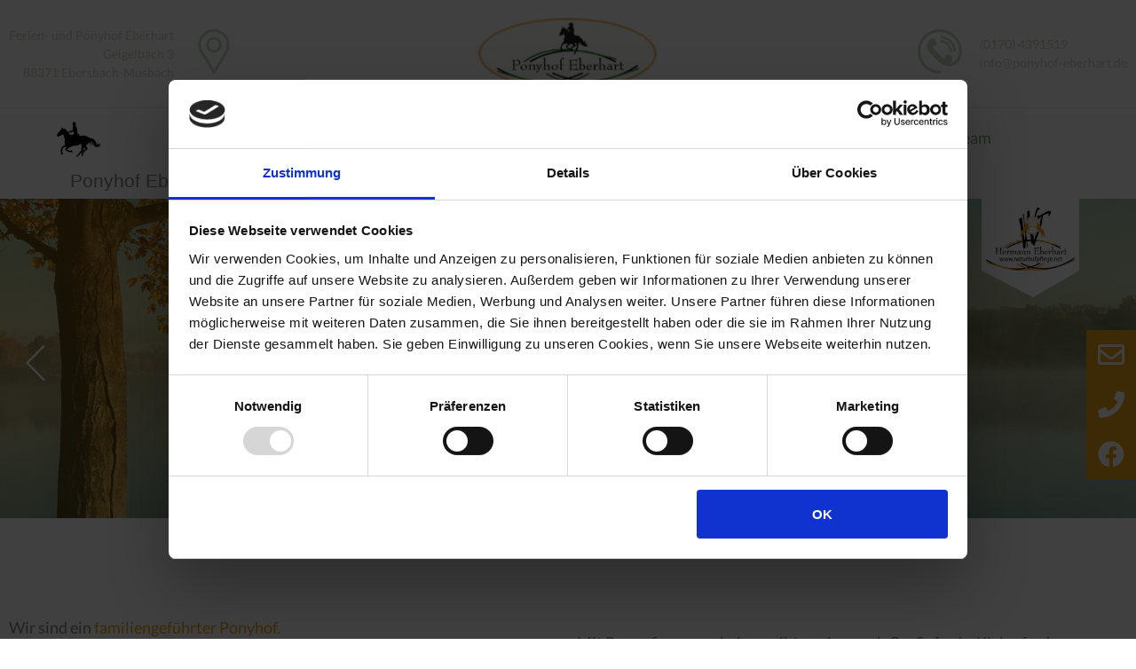

--- FILE ---
content_type: text/html; charset=UTF-8
request_url: https://ponyhof-eberhart.de/
body_size: 69681
content:
<!DOCTYPE html>
<html lang="de">
<head>
<meta charset="UTF-8">
<meta name="viewport" content="width=device-width, initial-scale=1">
	<link rel="profile" href="https://gmpg.org/xfn/11"> 
	<script type="text/javascript">
	window.dataLayer = window.dataLayer || [];

	function gtag() {
		dataLayer.push(arguments);
	}

	gtag("consent", "default", {
		ad_personalization: "denied",
		ad_storage: "denied",
		ad_user_data: "denied",
		analytics_storage: "denied",
		functionality_storage: "denied",
		personalization_storage: "denied",
		security_storage: "granted",
		wait_for_update: 500,
	});
	gtag("set", "ads_data_redaction", true);
	</script>
<script type="text/javascript"
		id="Cookiebot"
		src="https://consent.cookiebot.com/uc.js"
		data-implementation="wp"
		data-cbid="37853fba-8ce5-4539-8f98-984e8a412f6b"
						data-culture="DE"
				async	></script>
<script>!function(e,c){e[c]=e[c]+(e[c]&&" ")+"quform-js"}(document.documentElement,"className");</script><title>Ferien- und Ponyhof Eberhart &#8211; Reiterhof Ebersbach-Musbach</title>
<meta name='robots' content='max-image-preview:large' />
	<style>img:is([sizes="auto" i], [sizes^="auto," i]) { contain-intrinsic-size: 3000px 1500px }</style>
	<link rel='dns-prefetch' href='//cdnjs.cloudflare.com' />
<link rel="alternate" type="application/rss+xml" title="Ferien- und Ponyhof Eberhart &raquo; Feed" href="https://ponyhof-eberhart.de/feed/" />
<link rel="alternate" type="application/rss+xml" title="Ferien- und Ponyhof Eberhart &raquo; Kommentar-Feed" href="https://ponyhof-eberhart.de/comments/feed/" />
<script>
window._wpemojiSettings = {"baseUrl":"https:\/\/s.w.org\/images\/core\/emoji\/16.0.1\/72x72\/","ext":".png","svgUrl":"https:\/\/s.w.org\/images\/core\/emoji\/16.0.1\/svg\/","svgExt":".svg","source":{"concatemoji":"https:\/\/ponyhof-eberhart.de\/wp-includes\/js\/wp-emoji-release.min.js?ver=6.8.3"}};
/*! This file is auto-generated */
!function(s,n){var o,i,e;function c(e){try{var t={supportTests:e,timestamp:(new Date).valueOf()};sessionStorage.setItem(o,JSON.stringify(t))}catch(e){}}function p(e,t,n){e.clearRect(0,0,e.canvas.width,e.canvas.height),e.fillText(t,0,0);var t=new Uint32Array(e.getImageData(0,0,e.canvas.width,e.canvas.height).data),a=(e.clearRect(0,0,e.canvas.width,e.canvas.height),e.fillText(n,0,0),new Uint32Array(e.getImageData(0,0,e.canvas.width,e.canvas.height).data));return t.every(function(e,t){return e===a[t]})}function u(e,t){e.clearRect(0,0,e.canvas.width,e.canvas.height),e.fillText(t,0,0);for(var n=e.getImageData(16,16,1,1),a=0;a<n.data.length;a++)if(0!==n.data[a])return!1;return!0}function f(e,t,n,a){switch(t){case"flag":return n(e,"\ud83c\udff3\ufe0f\u200d\u26a7\ufe0f","\ud83c\udff3\ufe0f\u200b\u26a7\ufe0f")?!1:!n(e,"\ud83c\udde8\ud83c\uddf6","\ud83c\udde8\u200b\ud83c\uddf6")&&!n(e,"\ud83c\udff4\udb40\udc67\udb40\udc62\udb40\udc65\udb40\udc6e\udb40\udc67\udb40\udc7f","\ud83c\udff4\u200b\udb40\udc67\u200b\udb40\udc62\u200b\udb40\udc65\u200b\udb40\udc6e\u200b\udb40\udc67\u200b\udb40\udc7f");case"emoji":return!a(e,"\ud83e\udedf")}return!1}function g(e,t,n,a){var r="undefined"!=typeof WorkerGlobalScope&&self instanceof WorkerGlobalScope?new OffscreenCanvas(300,150):s.createElement("canvas"),o=r.getContext("2d",{willReadFrequently:!0}),i=(o.textBaseline="top",o.font="600 32px Arial",{});return e.forEach(function(e){i[e]=t(o,e,n,a)}),i}function t(e){var t=s.createElement("script");t.src=e,t.defer=!0,s.head.appendChild(t)}"undefined"!=typeof Promise&&(o="wpEmojiSettingsSupports",i=["flag","emoji"],n.supports={everything:!0,everythingExceptFlag:!0},e=new Promise(function(e){s.addEventListener("DOMContentLoaded",e,{once:!0})}),new Promise(function(t){var n=function(){try{var e=JSON.parse(sessionStorage.getItem(o));if("object"==typeof e&&"number"==typeof e.timestamp&&(new Date).valueOf()<e.timestamp+604800&&"object"==typeof e.supportTests)return e.supportTests}catch(e){}return null}();if(!n){if("undefined"!=typeof Worker&&"undefined"!=typeof OffscreenCanvas&&"undefined"!=typeof URL&&URL.createObjectURL&&"undefined"!=typeof Blob)try{var e="postMessage("+g.toString()+"("+[JSON.stringify(i),f.toString(),p.toString(),u.toString()].join(",")+"));",a=new Blob([e],{type:"text/javascript"}),r=new Worker(URL.createObjectURL(a),{name:"wpTestEmojiSupports"});return void(r.onmessage=function(e){c(n=e.data),r.terminate(),t(n)})}catch(e){}c(n=g(i,f,p,u))}t(n)}).then(function(e){for(var t in e)n.supports[t]=e[t],n.supports.everything=n.supports.everything&&n.supports[t],"flag"!==t&&(n.supports.everythingExceptFlag=n.supports.everythingExceptFlag&&n.supports[t]);n.supports.everythingExceptFlag=n.supports.everythingExceptFlag&&!n.supports.flag,n.DOMReady=!1,n.readyCallback=function(){n.DOMReady=!0}}).then(function(){return e}).then(function(){var e;n.supports.everything||(n.readyCallback(),(e=n.source||{}).concatemoji?t(e.concatemoji):e.wpemoji&&e.twemoji&&(t(e.twemoji),t(e.wpemoji)))}))}((window,document),window._wpemojiSettings);
</script>
<link rel='stylesheet' id='astra-theme-css-css' href='https://ponyhof-eberhart.de/wp-content/themes/astra/assets/css/minified/style.min.css?ver=4.11.16' media='all' />
<style id='astra-theme-css-inline-css'>
.ast-no-sidebar .entry-content .alignfull {margin-left: calc( -50vw + 50%);margin-right: calc( -50vw + 50%);max-width: 100vw;width: 100vw;}.ast-no-sidebar .entry-content .alignwide {margin-left: calc(-41vw + 50%);margin-right: calc(-41vw + 50%);max-width: unset;width: unset;}.ast-no-sidebar .entry-content .alignfull .alignfull,.ast-no-sidebar .entry-content .alignfull .alignwide,.ast-no-sidebar .entry-content .alignwide .alignfull,.ast-no-sidebar .entry-content .alignwide .alignwide,.ast-no-sidebar .entry-content .wp-block-column .alignfull,.ast-no-sidebar .entry-content .wp-block-column .alignwide{width: 100%;margin-left: auto;margin-right: auto;}.wp-block-gallery,.blocks-gallery-grid {margin: 0;}.wp-block-separator {max-width: 100px;}.wp-block-separator.is-style-wide,.wp-block-separator.is-style-dots {max-width: none;}.entry-content .has-2-columns .wp-block-column:first-child {padding-right: 10px;}.entry-content .has-2-columns .wp-block-column:last-child {padding-left: 10px;}@media (max-width: 782px) {.entry-content .wp-block-columns .wp-block-column {flex-basis: 100%;}.entry-content .has-2-columns .wp-block-column:first-child {padding-right: 0;}.entry-content .has-2-columns .wp-block-column:last-child {padding-left: 0;}}body .entry-content .wp-block-latest-posts {margin-left: 0;}body .entry-content .wp-block-latest-posts li {list-style: none;}.ast-no-sidebar .ast-container .entry-content .wp-block-latest-posts {margin-left: 0;}.ast-header-break-point .entry-content .alignwide {margin-left: auto;margin-right: auto;}.entry-content .blocks-gallery-item img {margin-bottom: auto;}.wp-block-pullquote {border-top: 4px solid #555d66;border-bottom: 4px solid #555d66;color: #40464d;}:root{--ast-post-nav-space:0;--ast-container-default-xlg-padding:6.67em;--ast-container-default-lg-padding:5.67em;--ast-container-default-slg-padding:4.34em;--ast-container-default-md-padding:3.34em;--ast-container-default-sm-padding:6.67em;--ast-container-default-xs-padding:2.4em;--ast-container-default-xxs-padding:1.4em;--ast-code-block-background:#EEEEEE;--ast-comment-inputs-background:#FAFAFA;--ast-normal-container-width:1400px;--ast-narrow-container-width:750px;--ast-blog-title-font-weight:normal;--ast-blog-meta-weight:inherit;--ast-global-color-primary:var(--ast-global-color-5);--ast-global-color-secondary:var(--ast-global-color-4);--ast-global-color-alternate-background:var(--ast-global-color-7);--ast-global-color-subtle-background:var(--ast-global-color-6);--ast-bg-style-guide:#F8FAFC;--ast-shadow-style-guide:0px 0px 4px 0 #00000057;--ast-global-dark-bg-style:#fff;--ast-global-dark-lfs:#fbfbfb;--ast-widget-bg-color:#fafafa;--ast-wc-container-head-bg-color:#fbfbfb;--ast-title-layout-bg:#eeeeee;--ast-search-border-color:#e7e7e7;--ast-lifter-hover-bg:#e6e6e6;--ast-gallery-block-color:#000;--srfm-color-input-label:var(--ast-global-color-2);}html{font-size:112.5%;}a,.page-title{color:#eea314;}a:hover,a:focus{color:#000000;}body,button,input,select,textarea,.ast-button,.ast-custom-button{font-family:'Lato',sans-serif;font-weight:400;font-size:18px;font-size:1rem;line-height:var(--ast-body-line-height,1.4em);}blockquote{color:#000000;}p,.entry-content p{margin-bottom:1em;}h1,h2,h3,h4,h5,h6,.entry-content :where(h1,h2,h3,h4,h5,h6),.site-title,.site-title a{font-family:'Lato',sans-serif;font-weight:400;}.ast-site-identity .site-title a{color:var(--ast-global-color-2);}.site-title{font-size:35px;font-size:1.9444444444444rem;display:none;}header .custom-logo-link img{max-width:200px;width:200px;}.astra-logo-svg{width:200px;}.site-header .site-description{font-size:15px;font-size:0.83333333333333rem;display:none;}.entry-title{font-size:26px;font-size:1.4444444444444rem;}.archive .ast-article-post .ast-article-inner,.blog .ast-article-post .ast-article-inner,.archive .ast-article-post .ast-article-inner:hover,.blog .ast-article-post .ast-article-inner:hover{overflow:hidden;}h1,.entry-content :where(h1){font-size:60px;font-size:3.3333333333333rem;font-family:'Lato',sans-serif;line-height:1.4em;}h2,.entry-content :where(h2){font-size:40px;font-size:2.2222222222222rem;font-family:'Lato',sans-serif;line-height:1.3em;}h3,.entry-content :where(h3){font-size:30px;font-size:1.6666666666667rem;font-family:'Lato',sans-serif;line-height:1.3em;}h4,.entry-content :where(h4){font-size:24px;font-size:1.3333333333333rem;line-height:1.2em;font-family:'Lato',sans-serif;}h5,.entry-content :where(h5){font-size:20px;font-size:1.1111111111111rem;line-height:1.2em;font-family:'Lato',sans-serif;}h6,.entry-content :where(h6){font-size:16px;font-size:0.88888888888889rem;line-height:1.25em;font-family:'Lato',sans-serif;}::selection{background-color:#eea314;color:#000000;}body,h1,h2,h3,h4,h5,h6,.entry-title a,.entry-content :where(h1,h2,h3,h4,h5,h6){color:#000000;}.tagcloud a:hover,.tagcloud a:focus,.tagcloud a.current-item{color:#000000;border-color:#eea314;background-color:#eea314;}input:focus,input[type="text"]:focus,input[type="email"]:focus,input[type="url"]:focus,input[type="password"]:focus,input[type="reset"]:focus,input[type="search"]:focus,textarea:focus{border-color:#eea314;}input[type="radio"]:checked,input[type=reset],input[type="checkbox"]:checked,input[type="checkbox"]:hover:checked,input[type="checkbox"]:focus:checked,input[type=range]::-webkit-slider-thumb{border-color:#eea314;background-color:#eea314;box-shadow:none;}.site-footer a:hover + .post-count,.site-footer a:focus + .post-count{background:#eea314;border-color:#eea314;}.single .nav-links .nav-previous,.single .nav-links .nav-next{color:#eea314;}.entry-meta,.entry-meta *{line-height:1.45;color:#eea314;}.entry-meta a:not(.ast-button):hover,.entry-meta a:not(.ast-button):hover *,.entry-meta a:not(.ast-button):focus,.entry-meta a:not(.ast-button):focus *,.page-links > .page-link,.page-links .page-link:hover,.post-navigation a:hover{color:#000000;}#cat option,.secondary .calendar_wrap thead a,.secondary .calendar_wrap thead a:visited{color:#eea314;}.secondary .calendar_wrap #today,.ast-progress-val span{background:#eea314;}.secondary a:hover + .post-count,.secondary a:focus + .post-count{background:#eea314;border-color:#eea314;}.calendar_wrap #today > a{color:#000000;}.page-links .page-link,.single .post-navigation a{color:#eea314;}.ast-search-menu-icon .search-form button.search-submit{padding:0 4px;}.ast-search-menu-icon form.search-form{padding-right:0;}.ast-header-search .ast-search-menu-icon.ast-dropdown-active .search-form,.ast-header-search .ast-search-menu-icon.ast-dropdown-active .search-field:focus{transition:all 0.2s;}.search-form input.search-field:focus{outline:none;}.widget-title,.widget .wp-block-heading{font-size:25px;font-size:1.3888888888889rem;color:#000000;}.single .ast-author-details .author-title{color:#000000;}.ast-search-menu-icon.slide-search a:focus-visible:focus-visible,.astra-search-icon:focus-visible,#close:focus-visible,a:focus-visible,.ast-menu-toggle:focus-visible,.site .skip-link:focus-visible,.wp-block-loginout input:focus-visible,.wp-block-search.wp-block-search__button-inside .wp-block-search__inside-wrapper,.ast-header-navigation-arrow:focus-visible,.ast-orders-table__row .ast-orders-table__cell:focus-visible,a#ast-apply-coupon:focus-visible,#ast-apply-coupon:focus-visible,#close:focus-visible,.button.search-submit:focus-visible,#search_submit:focus,.normal-search:focus-visible,.ast-header-account-wrap:focus-visible,.astra-cart-drawer-close:focus,.ast-single-variation:focus,.ast-button:focus{outline-style:dotted;outline-color:inherit;outline-width:thin;}input:focus,input[type="text"]:focus,input[type="email"]:focus,input[type="url"]:focus,input[type="password"]:focus,input[type="reset"]:focus,input[type="search"]:focus,input[type="number"]:focus,textarea:focus,.wp-block-search__input:focus,[data-section="section-header-mobile-trigger"] .ast-button-wrap .ast-mobile-menu-trigger-minimal:focus,.ast-mobile-popup-drawer.active .menu-toggle-close:focus,#ast-scroll-top:focus,#coupon_code:focus,#ast-coupon-code:focus{border-style:dotted;border-color:inherit;border-width:thin;}input{outline:none;}.main-header-menu .menu-link,.ast-header-custom-item a{color:#000000;}.main-header-menu .menu-item:hover > .menu-link,.main-header-menu .menu-item:hover > .ast-menu-toggle,.main-header-menu .ast-masthead-custom-menu-items a:hover,.main-header-menu .menu-item.focus > .menu-link,.main-header-menu .menu-item.focus > .ast-menu-toggle,.main-header-menu .current-menu-item > .menu-link,.main-header-menu .current-menu-ancestor > .menu-link,.main-header-menu .current-menu-item > .ast-menu-toggle,.main-header-menu .current-menu-ancestor > .ast-menu-toggle{color:#eea314;}.header-main-layout-3 .ast-main-header-bar-alignment{margin-right:auto;}.header-main-layout-2 .site-header-section-left .ast-site-identity{text-align:left;}.ast-logo-title-inline .site-logo-img{padding-right:1em;}.site-logo-img img{ transition:all 0.2s linear;}body .ast-oembed-container *{position:absolute;top:0;width:100%;height:100%;left:0;}body .wp-block-embed-pocket-casts .ast-oembed-container *{position:unset;}.ast-header-break-point .ast-mobile-menu-buttons-minimal.menu-toggle{background:transparent;color:#eea314;}.ast-header-break-point .ast-mobile-menu-buttons-outline.menu-toggle{background:transparent;border:1px solid #eea314;color:#eea314;}.ast-header-break-point .ast-mobile-menu-buttons-fill.menu-toggle{background:#eea314;color:#000000;}.ast-single-post-featured-section + article {margin-top: 2em;}.site-content .ast-single-post-featured-section img {width: 100%;overflow: hidden;object-fit: cover;}.site > .ast-single-related-posts-container {margin-top: 0;}@media (min-width: 769px) {.ast-desktop .ast-container--narrow {max-width: var(--ast-narrow-container-width);margin: 0 auto;}}.ast-page-builder-template .hentry {margin: 0;}.ast-page-builder-template .site-content > .ast-container {max-width: 100%;padding: 0;}.ast-page-builder-template .site .site-content #primary {padding: 0;margin: 0;}.ast-page-builder-template .no-results {text-align: center;margin: 4em auto;}.ast-page-builder-template .ast-pagination {padding: 2em;}.ast-page-builder-template .entry-header.ast-no-title.ast-no-thumbnail {margin-top: 0;}.ast-page-builder-template .entry-header.ast-header-without-markup {margin-top: 0;margin-bottom: 0;}.ast-page-builder-template .entry-header.ast-no-title.ast-no-meta {margin-bottom: 0;}.ast-page-builder-template.single .post-navigation {padding-bottom: 2em;}.ast-page-builder-template.single-post .site-content > .ast-container {max-width: 100%;}.ast-page-builder-template .entry-header {margin-top: 4em;margin-left: auto;margin-right: auto;padding-left: 20px;padding-right: 20px;}.single.ast-page-builder-template .entry-header {padding-left: 20px;padding-right: 20px;}.ast-page-builder-template .ast-archive-description {margin: 4em auto 0;padding-left: 20px;padding-right: 20px;}.ast-page-builder-template.ast-no-sidebar .entry-content .alignwide {margin-left: 0;margin-right: 0;}.footer-adv .footer-adv-overlay{border-top-style:solid;border-top-color:#7a7a7a;}.wp-block-buttons.aligncenter{justify-content:center;}@media (max-width:782px){.entry-content .wp-block-columns .wp-block-column{margin-left:0px;}}.wp-block-image.aligncenter{margin-left:auto;margin-right:auto;}.wp-block-table.aligncenter{margin-left:auto;margin-right:auto;}.wp-block-buttons .wp-block-button.is-style-outline .wp-block-button__link.wp-element-button,.ast-outline-button,.wp-block-uagb-buttons-child .uagb-buttons-repeater.ast-outline-button{border-color:#eea314;border-top-width:2px;border-right-width:2px;border-bottom-width:2px;border-left-width:2px;font-family:inherit;font-weight:inherit;line-height:1em;}.wp-block-button.is-style-outline .wp-block-button__link:hover,.wp-block-buttons .wp-block-button.is-style-outline .wp-block-button__link:focus,.wp-block-buttons .wp-block-button.is-style-outline > .wp-block-button__link:not(.has-text-color):hover,.wp-block-buttons .wp-block-button.wp-block-button__link.is-style-outline:not(.has-text-color):hover,.ast-outline-button:hover,.ast-outline-button:focus,.wp-block-uagb-buttons-child .uagb-buttons-repeater.ast-outline-button:hover,.wp-block-uagb-buttons-child .uagb-buttons-repeater.ast-outline-button:focus{background-color:#000000;}.wp-block-button .wp-block-button__link.wp-element-button.is-style-outline:not(.has-background),.wp-block-button.is-style-outline>.wp-block-button__link.wp-element-button:not(.has-background),.ast-outline-button{background-color:#eea314;}.entry-content[data-ast-blocks-layout] > figure{margin-bottom:1em;}.elementor-widget-container .elementor-loop-container .e-loop-item[data-elementor-type="loop-item"]{width:100%;}@media (max-width:768px){.ast-left-sidebar #content > .ast-container{display:flex;flex-direction:column-reverse;width:100%;}.ast-separate-container .ast-article-post,.ast-separate-container .ast-article-single{padding:1.5em 2.14em;}.ast-author-box img.avatar{margin:20px 0 0 0;}}@media (min-width:769px){.ast-separate-container.ast-right-sidebar #primary,.ast-separate-container.ast-left-sidebar #primary{border:0;}.search-no-results.ast-separate-container #primary{margin-bottom:4em;}}.menu-toggle,button,.ast-button,.ast-custom-button,.button,input#submit,input[type="button"],input[type="submit"],input[type="reset"]{color:#000000;border-color:#eea314;background-color:#eea314;padding-top:10px;padding-right:40px;padding-bottom:10px;padding-left:40px;font-family:inherit;font-weight:inherit;}button:focus,.menu-toggle:hover,button:hover,.ast-button:hover,.ast-custom-button:hover .button:hover,.ast-custom-button:hover,input[type=reset]:hover,input[type=reset]:focus,input#submit:hover,input#submit:focus,input[type="button"]:hover,input[type="button"]:focus,input[type="submit"]:hover,input[type="submit"]:focus{color:#eea314;background-color:#000000;border-color:#000000;}@media (max-width:768px){.ast-mobile-header-stack .main-header-bar .ast-search-menu-icon{display:inline-block;}.ast-header-break-point.ast-header-custom-item-outside .ast-mobile-header-stack .main-header-bar .ast-search-icon{margin:0;}.ast-comment-avatar-wrap img{max-width:2.5em;}.ast-comment-meta{padding:0 1.8888em 1.3333em;}.ast-separate-container .ast-comment-list li.depth-1{padding:1.5em 2.14em;}.ast-separate-container .comment-respond{padding:2em 2.14em;}}@media (min-width:544px){.ast-container{max-width:100%;}}@media (max-width:544px){.ast-separate-container .ast-article-post,.ast-separate-container .ast-article-single,.ast-separate-container .comments-title,.ast-separate-container .ast-archive-description{padding:1.5em 1em;}.ast-separate-container #content .ast-container{padding-left:0.54em;padding-right:0.54em;}.ast-separate-container .ast-comment-list .bypostauthor{padding:.5em;}.ast-search-menu-icon.ast-dropdown-active .search-field{width:170px;}.site-branding img,.site-header .site-logo-img .custom-logo-link img{max-width:100%;}} #ast-mobile-header .ast-site-header-cart-li a{pointer-events:none;}@media (min-width:545px){.ast-page-builder-template .comments-area,.single.ast-page-builder-template .entry-header,.single.ast-page-builder-template .post-navigation,.single.ast-page-builder-template .ast-single-related-posts-container{max-width:1440px;margin-left:auto;margin-right:auto;}}.ast-no-sidebar.ast-separate-container .entry-content .alignfull {margin-left: -6.67em;margin-right: -6.67em;width: auto;}@media (max-width: 1200px) {.ast-no-sidebar.ast-separate-container .entry-content .alignfull {margin-left: -2.4em;margin-right: -2.4em;}}@media (max-width: 768px) {.ast-no-sidebar.ast-separate-container .entry-content .alignfull {margin-left: -2.14em;margin-right: -2.14em;}}@media (max-width: 544px) {.ast-no-sidebar.ast-separate-container .entry-content .alignfull {margin-left: -1em;margin-right: -1em;}}.ast-no-sidebar.ast-separate-container .entry-content .alignwide {margin-left: -20px;margin-right: -20px;}.ast-no-sidebar.ast-separate-container .entry-content .wp-block-column .alignfull,.ast-no-sidebar.ast-separate-container .entry-content .wp-block-column .alignwide {margin-left: auto;margin-right: auto;width: 100%;}@media (max-width:768px){.site-title{display:none;}.site-header .site-description{display:none;}h1,.entry-content :where(h1){font-size:30px;}h2,.entry-content :where(h2){font-size:25px;}h3,.entry-content :where(h3){font-size:24px;}}@media (max-width:544px){.site-title{display:none;}.site-header .site-description{display:none;}h1,.entry-content :where(h1){font-size:30px;}h2,.entry-content :where(h2){font-size:25px;}h3,.entry-content :where(h3){font-size:18px;}}@media (max-width:768px){html{font-size:102.6%;}}@media (max-width:544px){html{font-size:102.6%;}}@media (min-width:769px){.ast-container{max-width:1440px;}}@font-face {font-family: "Astra";src: url(https://ponyhof-eberhart.de/wp-content/themes/astra/assets/fonts/astra.woff) format("woff"),url(https://ponyhof-eberhart.de/wp-content/themes/astra/assets/fonts/astra.ttf) format("truetype"),url(https://ponyhof-eberhart.de/wp-content/themes/astra/assets/fonts/astra.svg#astra) format("svg");font-weight: normal;font-style: normal;font-display: fallback;}@media (max-width:921px) {.main-header-bar .main-header-bar-navigation{display:none;}}.ast-desktop .main-header-menu.submenu-with-border .sub-menu,.ast-desktop .main-header-menu.submenu-with-border .astra-full-megamenu-wrapper{border-color:#eea314;}.ast-desktop .main-header-menu.submenu-with-border .sub-menu{border-style:solid;}.ast-desktop .main-header-menu.submenu-with-border .sub-menu .sub-menu{top:-0px;}.ast-desktop .main-header-menu.submenu-with-border .sub-menu .menu-link,.ast-desktop .main-header-menu.submenu-with-border .children .menu-link{border-bottom-width:0px;border-style:solid;border-color:#eaeaea;}@media (min-width:769px){.main-header-menu .sub-menu .menu-item.ast-left-align-sub-menu:hover > .sub-menu,.main-header-menu .sub-menu .menu-item.ast-left-align-sub-menu.focus > .sub-menu{margin-left:-0px;}}.entry-content li > p{margin-bottom:0;}.site .comments-area{padding-bottom:3em;}.ast-header-break-point.ast-header-custom-item-inside .main-header-bar .main-header-bar-navigation .ast-search-icon {display: none;}.ast-header-break-point.ast-header-custom-item-inside .main-header-bar .ast-search-menu-icon .search-form {padding: 0;display: block;overflow: hidden;}.ast-header-break-point .ast-header-custom-item .widget:last-child {margin-bottom: 1em;}.ast-header-custom-item .widget {margin: 0.5em;display: inline-block;vertical-align: middle;}.ast-header-custom-item .widget p {margin-bottom: 0;}.ast-header-custom-item .widget li {width: auto;}.ast-header-custom-item-inside .button-custom-menu-item .menu-link {display: none;}.ast-header-custom-item-inside.ast-header-break-point .button-custom-menu-item .ast-custom-button-link {display: none;}.ast-header-custom-item-inside.ast-header-break-point .button-custom-menu-item .menu-link {display: block;}.ast-header-break-point.ast-header-custom-item-outside .main-header-bar .ast-search-icon {margin-right: 1em;}.ast-header-break-point.ast-header-custom-item-inside .main-header-bar .ast-search-menu-icon .search-field,.ast-header-break-point.ast-header-custom-item-inside .main-header-bar .ast-search-menu-icon.ast-inline-search .search-field {width: 100%;padding-right: 5.5em;}.ast-header-break-point.ast-header-custom-item-inside .main-header-bar .ast-search-menu-icon .search-submit {display: block;position: absolute;height: 100%;top: 0;right: 0;padding: 0 1em;border-radius: 0;}.ast-header-break-point .ast-header-custom-item .ast-masthead-custom-menu-items {padding-left: 20px;padding-right: 20px;margin-bottom: 1em;margin-top: 1em;}.ast-header-custom-item-inside.ast-header-break-point .button-custom-menu-item {padding-left: 0;padding-right: 0;margin-top: 0;margin-bottom: 0;}.astra-icon-down_arrow::after {content: "\e900";font-family: Astra;}.astra-icon-close::after {content: "\e5cd";font-family: Astra;}.astra-icon-drag_handle::after {content: "\e25d";font-family: Astra;}.astra-icon-format_align_justify::after {content: "\e235";font-family: Astra;}.astra-icon-menu::after {content: "\e5d2";font-family: Astra;}.astra-icon-reorder::after {content: "\e8fe";font-family: Astra;}.astra-icon-search::after {content: "\e8b6";font-family: Astra;}.astra-icon-zoom_in::after {content: "\e56b";font-family: Astra;}.astra-icon-check-circle::after {content: "\e901";font-family: Astra;}.astra-icon-shopping-cart::after {content: "\f07a";font-family: Astra;}.astra-icon-shopping-bag::after {content: "\f290";font-family: Astra;}.astra-icon-shopping-basket::after {content: "\f291";font-family: Astra;}.astra-icon-circle-o::after {content: "\e903";font-family: Astra;}.astra-icon-certificate::after {content: "\e902";font-family: Astra;}blockquote {padding: 1.2em;}:root .has-ast-global-color-0-color{color:var(--ast-global-color-0);}:root .has-ast-global-color-0-background-color{background-color:var(--ast-global-color-0);}:root .wp-block-button .has-ast-global-color-0-color{color:var(--ast-global-color-0);}:root .wp-block-button .has-ast-global-color-0-background-color{background-color:var(--ast-global-color-0);}:root .has-ast-global-color-1-color{color:var(--ast-global-color-1);}:root .has-ast-global-color-1-background-color{background-color:var(--ast-global-color-1);}:root .wp-block-button .has-ast-global-color-1-color{color:var(--ast-global-color-1);}:root .wp-block-button .has-ast-global-color-1-background-color{background-color:var(--ast-global-color-1);}:root .has-ast-global-color-2-color{color:var(--ast-global-color-2);}:root .has-ast-global-color-2-background-color{background-color:var(--ast-global-color-2);}:root .wp-block-button .has-ast-global-color-2-color{color:var(--ast-global-color-2);}:root .wp-block-button .has-ast-global-color-2-background-color{background-color:var(--ast-global-color-2);}:root .has-ast-global-color-3-color{color:var(--ast-global-color-3);}:root .has-ast-global-color-3-background-color{background-color:var(--ast-global-color-3);}:root .wp-block-button .has-ast-global-color-3-color{color:var(--ast-global-color-3);}:root .wp-block-button .has-ast-global-color-3-background-color{background-color:var(--ast-global-color-3);}:root .has-ast-global-color-4-color{color:var(--ast-global-color-4);}:root .has-ast-global-color-4-background-color{background-color:var(--ast-global-color-4);}:root .wp-block-button .has-ast-global-color-4-color{color:var(--ast-global-color-4);}:root .wp-block-button .has-ast-global-color-4-background-color{background-color:var(--ast-global-color-4);}:root .has-ast-global-color-5-color{color:var(--ast-global-color-5);}:root .has-ast-global-color-5-background-color{background-color:var(--ast-global-color-5);}:root .wp-block-button .has-ast-global-color-5-color{color:var(--ast-global-color-5);}:root .wp-block-button .has-ast-global-color-5-background-color{background-color:var(--ast-global-color-5);}:root .has-ast-global-color-6-color{color:var(--ast-global-color-6);}:root .has-ast-global-color-6-background-color{background-color:var(--ast-global-color-6);}:root .wp-block-button .has-ast-global-color-6-color{color:var(--ast-global-color-6);}:root .wp-block-button .has-ast-global-color-6-background-color{background-color:var(--ast-global-color-6);}:root .has-ast-global-color-7-color{color:var(--ast-global-color-7);}:root .has-ast-global-color-7-background-color{background-color:var(--ast-global-color-7);}:root .wp-block-button .has-ast-global-color-7-color{color:var(--ast-global-color-7);}:root .wp-block-button .has-ast-global-color-7-background-color{background-color:var(--ast-global-color-7);}:root .has-ast-global-color-8-color{color:var(--ast-global-color-8);}:root .has-ast-global-color-8-background-color{background-color:var(--ast-global-color-8);}:root .wp-block-button .has-ast-global-color-8-color{color:var(--ast-global-color-8);}:root .wp-block-button .has-ast-global-color-8-background-color{background-color:var(--ast-global-color-8);}:root{--ast-global-color-0:#0170B9;--ast-global-color-1:#3a3a3a;--ast-global-color-2:#3a3a3a;--ast-global-color-3:#4B4F58;--ast-global-color-4:#F5F5F5;--ast-global-color-5:#FFFFFF;--ast-global-color-6:#E5E5E5;--ast-global-color-7:#424242;--ast-global-color-8:#000000;}:root {--ast-border-color : #dddddd;}.ast-single-entry-banner {-js-display: flex;display: flex;flex-direction: column;justify-content: center;text-align: center;position: relative;background: var(--ast-title-layout-bg);}.ast-single-entry-banner[data-banner-layout="layout-1"] {max-width: 1400px;background: inherit;padding: 20px 0;}.ast-single-entry-banner[data-banner-width-type="custom"] {margin: 0 auto;width: 100%;}.ast-single-entry-banner + .site-content .entry-header {margin-bottom: 0;}.site .ast-author-avatar {--ast-author-avatar-size: ;}a.ast-underline-text {text-decoration: underline;}.ast-container > .ast-terms-link {position: relative;display: block;}a.ast-button.ast-badge-tax {padding: 4px 8px;border-radius: 3px;font-size: inherit;}header.entry-header{text-align:left;}header.entry-header > *:not(:last-child){margin-bottom:10px;}@media (max-width:768px){header.entry-header{text-align:left;}}@media (max-width:544px){header.entry-header{text-align:left;}}.ast-archive-entry-banner {-js-display: flex;display: flex;flex-direction: column;justify-content: center;text-align: center;position: relative;background: var(--ast-title-layout-bg);}.ast-archive-entry-banner[data-banner-width-type="custom"] {margin: 0 auto;width: 100%;}.ast-archive-entry-banner[data-banner-layout="layout-1"] {background: inherit;padding: 20px 0;text-align: left;}body.archive .ast-archive-description{max-width:1400px;width:100%;text-align:left;padding-top:3em;padding-right:3em;padding-bottom:3em;padding-left:3em;}body.archive .ast-archive-description .ast-archive-title,body.archive .ast-archive-description .ast-archive-title *{font-size:40px;font-size:2.2222222222222rem;}body.archive .ast-archive-description > *:not(:last-child){margin-bottom:10px;}@media (max-width:768px){body.archive .ast-archive-description{text-align:left;}}@media (max-width:544px){body.archive .ast-archive-description{text-align:left;}}.ast-breadcrumbs .trail-browse,.ast-breadcrumbs .trail-items,.ast-breadcrumbs .trail-items li{display:inline-block;margin:0;padding:0;border:none;background:inherit;text-indent:0;text-decoration:none;}.ast-breadcrumbs .trail-browse{font-size:inherit;font-style:inherit;font-weight:inherit;color:inherit;}.ast-breadcrumbs .trail-items{list-style:none;}.trail-items li::after{padding:0 0.3em;content:"\00bb";}.trail-items li:last-of-type::after{display:none;}h1,h2,h3,h4,h5,h6,.entry-content :where(h1,h2,h3,h4,h5,h6){color:var(--ast-global-color-2);}.elementor-widget-heading .elementor-heading-title{margin:0;}.elementor-page .ast-menu-toggle{color:unset !important;background:unset !important;}.elementor-post.elementor-grid-item.hentry{margin-bottom:0;}.woocommerce div.product .elementor-element.elementor-products-grid .related.products ul.products li.product,.elementor-element .elementor-wc-products .woocommerce[class*='columns-'] ul.products li.product{width:auto;margin:0;float:none;}body .elementor hr{background-color:#ccc;margin:0;}.ast-left-sidebar .elementor-section.elementor-section-stretched,.ast-right-sidebar .elementor-section.elementor-section-stretched{max-width:100%;left:0 !important;}.elementor-posts-container [CLASS*="ast-width-"]{width:100%;}.elementor-template-full-width .ast-container{display:block;}.elementor-screen-only,.screen-reader-text,.screen-reader-text span,.ui-helper-hidden-accessible{top:0 !important;}@media (max-width:544px){.elementor-element .elementor-wc-products .woocommerce[class*="columns-"] ul.products li.product{width:auto;margin:0;}.elementor-element .woocommerce .woocommerce-result-count{float:none;}}.ast-header-break-point .main-header-bar{border-bottom-width:0px;}@media (min-width:769px){.main-header-bar{border-bottom-width:0px;}}.main-header-menu .menu-item,#astra-footer-menu .menu-item,.main-header-bar .ast-masthead-custom-menu-items{-js-display:flex;display:flex;-webkit-box-pack:center;-webkit-justify-content:center;-moz-box-pack:center;-ms-flex-pack:center;justify-content:center;-webkit-box-orient:vertical;-webkit-box-direction:normal;-webkit-flex-direction:column;-moz-box-orient:vertical;-moz-box-direction:normal;-ms-flex-direction:column;flex-direction:column;}.main-header-menu > .menu-item > .menu-link,#astra-footer-menu > .menu-item > .menu-link{height:100%;-webkit-box-align:center;-webkit-align-items:center;-moz-box-align:center;-ms-flex-align:center;align-items:center;-js-display:flex;display:flex;}.ast-primary-menu-disabled .main-header-bar .ast-masthead-custom-menu-items{flex:unset;}.main-header-menu .sub-menu .menu-item.menu-item-has-children > .menu-link:after{position:absolute;right:1em;top:50%;transform:translate(0,-50%) rotate(270deg);}.ast-header-break-point .main-header-bar .main-header-bar-navigation .page_item_has_children > .ast-menu-toggle::before,.ast-header-break-point .main-header-bar .main-header-bar-navigation .menu-item-has-children > .ast-menu-toggle::before,.ast-mobile-popup-drawer .main-header-bar-navigation .menu-item-has-children>.ast-menu-toggle::before,.ast-header-break-point .ast-mobile-header-wrap .main-header-bar-navigation .menu-item-has-children > .ast-menu-toggle::before{font-weight:bold;content:"\e900";font-family:Astra;text-decoration:inherit;display:inline-block;}.ast-header-break-point .main-navigation ul.sub-menu .menu-item .menu-link:before{content:"\e900";font-family:Astra;font-size:.65em;text-decoration:inherit;display:inline-block;transform:translate(0,-2px) rotateZ(270deg);margin-right:5px;}.widget_search .search-form:after{font-family:Astra;font-size:1.2em;font-weight:normal;content:"\e8b6";position:absolute;top:50%;right:15px;transform:translate(0,-50%);}.astra-search-icon::before{content:"\e8b6";font-family:Astra;font-style:normal;font-weight:normal;text-decoration:inherit;text-align:center;-webkit-font-smoothing:antialiased;-moz-osx-font-smoothing:grayscale;z-index:3;}.main-header-bar .main-header-bar-navigation .page_item_has_children > a:after,.main-header-bar .main-header-bar-navigation .menu-item-has-children > a:after,.menu-item-has-children .ast-header-navigation-arrow:after{content:"\e900";display:inline-block;font-family:Astra;font-size:.6rem;font-weight:bold;text-rendering:auto;-webkit-font-smoothing:antialiased;-moz-osx-font-smoothing:grayscale;margin-left:10px;line-height:normal;}.menu-item-has-children .sub-menu .ast-header-navigation-arrow:after{margin-left:0;}.ast-mobile-popup-drawer .main-header-bar-navigation .ast-submenu-expanded>.ast-menu-toggle::before{transform:rotateX(180deg);}.ast-header-break-point .main-header-bar-navigation .menu-item-has-children > .menu-link:after{display:none;}@media (min-width:769px){.ast-builder-menu .main-navigation > ul > li:last-child a{margin-right:0;}}.ast-separate-container .ast-article-inner{background-color:transparent;background-image:none;}.ast-separate-container .ast-article-post{background-color:var(--ast-global-color-5);}@media (max-width:768px){.ast-separate-container .ast-article-post{background-color:var(--ast-global-color-5);}}@media (max-width:544px){.ast-separate-container .ast-article-post{background-color:var(--ast-global-color-5);}}.ast-separate-container .ast-article-single:not(.ast-related-post),.ast-separate-container .error-404,.ast-separate-container .no-results,.single.ast-separate-container.ast-author-meta,.ast-separate-container .related-posts-title-wrapper,.ast-separate-container .comments-count-wrapper,.ast-box-layout.ast-plain-container .site-content,.ast-padded-layout.ast-plain-container .site-content,.ast-separate-container .ast-archive-description,.ast-separate-container .comments-area .comment-respond,.ast-separate-container .comments-area .ast-comment-list li,.ast-separate-container .comments-area .comments-title{background-color:var(--ast-global-color-5);}@media (max-width:768px){.ast-separate-container .ast-article-single:not(.ast-related-post),.ast-separate-container .error-404,.ast-separate-container .no-results,.single.ast-separate-container.ast-author-meta,.ast-separate-container .related-posts-title-wrapper,.ast-separate-container .comments-count-wrapper,.ast-box-layout.ast-plain-container .site-content,.ast-padded-layout.ast-plain-container .site-content,.ast-separate-container .ast-archive-description{background-color:var(--ast-global-color-5);}}@media (max-width:544px){.ast-separate-container .ast-article-single:not(.ast-related-post),.ast-separate-container .error-404,.ast-separate-container .no-results,.single.ast-separate-container.ast-author-meta,.ast-separate-container .related-posts-title-wrapper,.ast-separate-container .comments-count-wrapper,.ast-box-layout.ast-plain-container .site-content,.ast-padded-layout.ast-plain-container .site-content,.ast-separate-container .ast-archive-description{background-color:var(--ast-global-color-5);}}.ast-separate-container.ast-two-container #secondary .widget{background-color:var(--ast-global-color-5);}@media (max-width:768px){.ast-separate-container.ast-two-container #secondary .widget{background-color:var(--ast-global-color-5);}}@media (max-width:544px){.ast-separate-container.ast-two-container #secondary .widget{background-color:var(--ast-global-color-5);}}#ast-scroll-top {display: none;position: fixed;text-align: center;cursor: pointer;z-index: 99;width: 2.1em;height: 2.1em;line-height: 2.1;color: #ffffff;border-radius: 2px;content: "";outline: inherit;}@media (min-width: 769px) {#ast-scroll-top {content: "769";}}#ast-scroll-top .ast-icon.icon-arrow svg {margin-left: 0px;vertical-align: middle;transform: translate(0,-20%) rotate(180deg);width: 1.6em;}.ast-scroll-to-top-right {right: 30px;bottom: 30px;}.ast-scroll-to-top-left {left: 30px;bottom: 30px;}#ast-scroll-top{background-color:#eea314;font-size:15px;}.ast-scroll-top-icon::before{content:"\e900";font-family:Astra;text-decoration:inherit;}.ast-scroll-top-icon{transform:rotate(180deg);}@media (max-width:768px){#ast-scroll-top .ast-icon.icon-arrow svg{width:1em;}}:root{--e-global-color-astglobalcolor0:#0170B9;--e-global-color-astglobalcolor1:#3a3a3a;--e-global-color-astglobalcolor2:#3a3a3a;--e-global-color-astglobalcolor3:#4B4F58;--e-global-color-astglobalcolor4:#F5F5F5;--e-global-color-astglobalcolor5:#FFFFFF;--e-global-color-astglobalcolor6:#E5E5E5;--e-global-color-astglobalcolor7:#424242;--e-global-color-astglobalcolor8:#000000;}
</style>
<link rel='stylesheet' id='astra-google-fonts-css' href='//ponyhof-eberhart.de/wp-content/uploads/sgf-css/font-7e4e59ac281f3deb6244466e78903df0.css' media='all' />
<style id='wp-emoji-styles-inline-css'>

	img.wp-smiley, img.emoji {
		display: inline !important;
		border: none !important;
		box-shadow: none !important;
		height: 1em !important;
		width: 1em !important;
		margin: 0 0.07em !important;
		vertical-align: -0.1em !important;
		background: none !important;
		padding: 0 !important;
	}
</style>
<link rel='stylesheet' id='buttonizer_frontend_style-css' href='https://ponyhof-eberhart.de/wp-content/plugins/buttonizer-multifunctional-button/assets/legacy/frontend.css?v=2bf00396b0c1ac7592c6916e5b67b30d&#038;ver=6.8.3' media='all' />
<link rel='stylesheet' id='buttonizer-icon-library-css' href='https://cdnjs.cloudflare.com/ajax/libs/font-awesome/5.15.4/css/all.min.css?ver=6.8.3' media='all' integrity='sha512-1ycn6IcaQQ40/MKBW2W4Rhis/DbILU74C1vSrLJxCq57o941Ym01SwNsOMqvEBFlcgUa6xLiPY/NS5R+E6ztJQ==' crossorigin='anonymous' />
<link rel='stylesheet' id='quform-css' href='https://ponyhof-eberhart.de/wp-content/plugins/quform/cache/quform.1.css?ver=1764940259' media='all' />
<link rel='stylesheet' id='astra-addon-css-css' href='https://ponyhof-eberhart.de/wp-content/uploads/astra-addon/astra-addon-69139d387d5537-30997921.css?ver=4.11.11' media='all' />
<style id='astra-addon-css-inline-css'>
.ast-header-search .ast-search-menu-icon .search-field{border-radius:2px;}.ast-header-search .ast-search-menu-icon .search-submit{border-radius:2px;}.ast-header-search .ast-search-menu-icon .search-form{border-top-width:1px;border-bottom-width:1px;border-left-width:1px;border-right-width:1px;border-color:#ddd;border-radius:2px;}.ast-fullscreen-menu-enable.ast-header-break-point .main-header-bar-navigation .close:after,.ast-fullscreen-above-menu-enable.ast-header-break-point .ast-above-header-navigation-wrap .close:after,.ast-fullscreen-below-menu-enable.ast-header-break-point .ast-below-header-navigation-wrap .close:after{content:"\e5cd";display:inline-block;font-family:'Astra';font-size:2rem;text-rendering:auto;-webkit-font-smoothing:antialiased;-moz-osx-font-smoothing:grayscale;line-height:40px;height:40px;width:40px;text-align:center;margin:0;}.ast-flyout-above-menu-enable.ast-header-break-point .ast-above-header-navigation-wrap .close:after{content:"\e5cd";display:inline-block;font-family:'Astra';font-size:28px;text-rendering:auto;-webkit-font-smoothing:antialiased;-moz-osx-font-smoothing:grayscale;line-height:normal;}.ast-flyout-below-menu-enable.ast-header-break-point .ast-below-header-navigation-wrap .close:after{content:"\e5cd";display:inline-block;font-family:'Astra';font-size:28px;text-rendering:auto;-webkit-font-smoothing:antialiased;-moz-osx-font-smoothing:grayscale;line-height:normal;}@media (max-width:768px){.ast-flyout-menu-enable.ast-main-header-nav-open .main-header-bar,.ast-fullscreen-menu-enable.ast-main-header-nav-open .main-header-bar{padding-bottom:1.5em;}}@media (max-width:544px){.ast-flyout-menu-enable.ast-main-header-nav-open .main-header-bar,.ast-fullscreen-menu-enable.ast-main-header-nav-open .main-header-bar{padding-bottom:1em;}}@media (max-width:768px){.ast-separate-container .ast-article-post,.ast-separate-container .ast-article-single,.ast-separate-container .ast-comment-list li.depth-1,.ast-separate-container .comment-respond .ast-separate-container .ast-related-posts-wrap,.single.ast-separate-container .ast-author-details{padding-top:1.5em;padding-bottom:1.5em;}.ast-separate-container .ast-article-post,.ast-separate-container .ast-article-single,.ast-separate-container .comments-count-wrapper,.ast-separate-container .ast-comment-list li.depth-1,.ast-separate-container .comment-respond,.ast-separate-container .related-posts-title-wrapper,.ast-separate-container .related-posts-title-wrapper .single.ast-separate-container .about-author-title-wrapper,.ast-separate-container .ast-related-posts-wrap,.single.ast-separate-container .ast-author-details,.ast-separate-container .ast-single-related-posts-container{padding-right:2.14em;padding-left:2.14em;}.ast-narrow-container .ast-article-post,.ast-narrow-container .ast-article-single,.ast-narrow-container .ast-comment-list li.depth-1,.ast-narrow-container .comment-respond,.ast-narrow-container .ast-related-posts-wrap,.ast-narrow-container .ast-single-related-posts-container,.single.ast-narrow-container .ast-author-details{padding-top:1.5em;padding-bottom:1.5em;}.ast-narrow-container .ast-article-post,.ast-narrow-container .ast-article-single,.ast-narrow-container .comments-count-wrapper,.ast-narrow-container .ast-comment-list li.depth-1,.ast-narrow-container .comment-respond,.ast-narrow-container .related-posts-title-wrapper,.ast-narrow-container .related-posts-title-wrapper,.single.ast-narrow-container .about-author-title-wrapper,.ast-narrow-container .ast-related-posts-wrap,.ast-narrow-container .ast-single-related-posts-container,.single.ast-narrow-container .ast-author-details{padding-right:2.14em;padding-left:2.14em;}.ast-separate-container.ast-right-sidebar #primary,.ast-separate-container.ast-left-sidebar #primary,.ast-separate-container #primary,.ast-plain-container #primary,.ast-narrow-container #primary{margin-top:1.5em;margin-bottom:1.5em;}.ast-left-sidebar #primary,.ast-right-sidebar #primary,.ast-separate-container.ast-right-sidebar #primary,.ast-separate-container.ast-left-sidebar #primary,.ast-separate-container #primary,.ast-narrow-container #primary{padding-left:0em;padding-right:0em;}.ast-no-sidebar.ast-separate-container .entry-content .alignfull,.ast-no-sidebar.ast-narrow-container .entry-content .alignfull{margin-right:-2.14em;margin-left:-2.14em;}}@media (max-width:544px){.ast-separate-container .ast-article-post,.ast-separate-container .ast-article-single,.ast-separate-container .ast-comment-list li.depth-1,.ast-separate-container .comment-respond,.ast-separate-container .ast-related-posts-wrap,.single.ast-separate-container .ast-author-details{padding-top:1.5em;padding-bottom:1.5em;}.ast-narrow-container .ast-article-post,.ast-narrow-container .ast-article-single,.ast-narrow-container .ast-comment-list li.depth-1,.ast-narrow-container .comment-respond,.ast-narrow-container .ast-related-posts-wrap,.ast-narrow-container .ast-single-related-posts-container,.single.ast-narrow-container .ast-author-details{padding-top:1.5em;padding-bottom:1.5em;}.ast-separate-container .ast-article-post,.ast-separate-container .ast-article-single,.ast-separate-container .comments-count-wrapper,.ast-separate-container .ast-comment-list li.depth-1,.ast-separate-container .comment-respond,.ast-separate-container .related-posts-title-wrapper,.ast-separate-container .related-posts-title-wrapper,.single.ast-separate-container .about-author-title-wrapper,.ast-separate-container .ast-related-posts-wrap,.single.ast-separate-container .ast-author-details{padding-right:1em;padding-left:1em;}.ast-narrow-container .ast-article-post,.ast-narrow-container .ast-article-single,.ast-narrow-container .comments-count-wrapper,.ast-narrow-container .ast-comment-list li.depth-1,.ast-narrow-container .comment-respond,.ast-narrow-container .related-posts-title-wrapper,.ast-narrow-container .related-posts-title-wrapper,.single.ast-narrow-container .about-author-title-wrapper,.ast-narrow-container .ast-related-posts-wrap,.ast-narrow-container .ast-single-related-posts-container,.single.ast-narrow-container .ast-author-details{padding-right:1em;padding-left:1em;}.ast-no-sidebar.ast-separate-container .entry-content .alignfull,.ast-no-sidebar.ast-narrow-container .entry-content .alignfull{margin-right:-1em;margin-left:-1em;}}.ast-header-break-point .main-header-bar .main-header-bar-navigation .menu-item-has-children > .ast-menu-toggle{top:0px;right:calc( 20px - 0.907em );}.ast-flyout-menu-enable.ast-header-break-point .main-header-bar .main-header-bar-navigation .main-header-menu > .menu-item-has-children > .ast-menu-toggle{right:calc( 20px - 0.907em );}@media (max-width:544px){.ast-header-break-point .header-main-layout-2 .site-branding,.ast-header-break-point .ast-mobile-header-stack .ast-mobile-menu-buttons{padding-bottom:0px;}}@media (max-width:768px){.ast-separate-container.ast-two-container #secondary .widget,.ast-separate-container #secondary .widget{margin-bottom:1.5em;}}@media (max-width:768px){.ast-separate-container #primary,.ast-narrow-container #primary{padding-top:0px;}}@media (max-width:768px){.ast-separate-container #primary,.ast-narrow-container #primary{padding-bottom:0px;}}.ast-default-menu-enable.ast-main-header-nav-open.ast-header-break-point .main-header-bar,.ast-main-header-nav-open .main-header-bar{padding-bottom:0;}.main-navigation ul .menu-item .menu-link,.ast-header-break-point .main-navigation ul .menu-item .menu-link,.ast-header-break-point li.ast-masthead-custom-menu-items,li.ast-masthead-custom-menu-items{padding-top:0px;padding-right:20px;padding-bottom:0px;padding-left:20px;}.ast-fullscreen-menu-enable.ast-header-break-point .main-header-bar .main-header-bar-navigation .main-header-menu > .menu-item-has-children > .ast-menu-toggle{right:0;}.ast-flyout-menu-enable.ast-header-break-point .main-header-bar .main-header-bar-navigation .menu-item-has-children > .ast-menu-toggle{top:0px;}.ast-fullscreen-menu-enable.ast-header-break-point .main-header-bar .main-header-bar-navigation .sub-menu .menu-item-has-children > .ast-menu-toggle{right:0;}.ast-fullscreen-menu-enable.ast-header-break-point .ast-above-header-menu .sub-menu .menu-item.menu-item-has-children > .menu-link,.ast-default-menu-enable.ast-header-break-point .ast-above-header-menu .sub-menu .menu-item.menu-item-has-children > .menu-link,.ast-flyout-menu-enable.ast-header-break-point .ast-above-header-menu .sub-menu .menu-item.menu-item-has-children > .menu-link{padding-right:0;}.ast-fullscreen-menu-enable.ast-header-break-point .ast-below-header-menu .sub-menu .menu-item.menu-item-has-children > .menu-link,.ast-default-menu-enable.ast-header-break-point .ast-below-header-menu .sub-menu .menu-item.menu-item-has-children > .menu-link,.ast-flyout-menu-enable.ast-header-break-point .ast-below-header-menu .sub-menu .menu-item.menu-item-has-children > .menu-link{padding-right:0;}.ast-fullscreen-below-menu-enable.ast-header-break-point .ast-below-header-enabled .ast-below-header-navigation .ast-below-header-menu .menu-item.menu-item-has-children > .menu-link,.ast-default-below-menu-enable.ast-header-break-point .ast-below-header-enabled .ast-below-header-navigation .ast-below-header-menu .menu-item.menu-item-has-children > .menu-link,.ast-flyout-below-menu-enable.ast-header-break-point .ast-below-header-enabled .ast-below-header-navigation .ast-below-header-menu .menu-item.menu-item-has-children > .menu-link{padding-right:0;}.ast-fullscreen-below-menu-enable.ast-header-break-point .ast-below-header-navigation .menu-item-has-children > .ast-menu-toggle,.ast-fullscreen-below-menu-enable.ast-header-break-point .ast-below-header-menu-items .menu-item-has-children > .ast-menu-toggle{right:0;}.ast-fullscreen-below-menu-enable .ast-below-header-enabled .ast-below-header-navigation .ast-below-header-menu .menu-item.menu-item-has-children .sub-menu .ast-menu-toggle{right:0;}.ast-fullscreen-above-menu-enable.ast-header-break-point .ast-above-header-enabled .ast-above-header-navigation .ast-above-header-menu .menu-item.menu-item-has-children > .menu-link,.ast-default-above-menu-enable.ast-header-break-point .ast-above-header-enabled .ast-above-header-navigation .ast-above-header-menu .menu-item.menu-item-has-children > .menu-link,.ast-flyout-above-menu-enable.ast-header-break-point .ast-above-header-enabled .ast-above-header-navigation .ast-above-header-menu .menu-item.menu-item-has-children > .menu-link{padding-right:0;}.ast-fullscreen-above-menu-enable.ast-header-break-point .ast-above-header-navigation .menu-item-has-children > .ast-menu-toggle,.ast-fullscreen-above-menu-enable.ast-header-break-point .ast-above-header-menu-items .menu-item-has-children > .ast-menu-toggle{right:0;}.ast-fullscreen-above-menu-enable .ast-above-header-enabled .ast-above-header-navigation .ast-above-header-menu .menu-item.menu-item-has-children .sub-menu .ast-menu-toggle{right:0;}@media (max-width:768px){.main-header-bar,.ast-header-break-point .main-header-bar,.ast-header-break-point .header-main-layout-2 .main-header-bar{padding-top:1.5em;padding-bottom:1.5em;}.ast-default-menu-enable.ast-main-header-nav-open.ast-header-break-point .main-header-bar,.ast-main-header-nav-open .main-header-bar{padding-bottom:0;}.ast-fullscreen-menu-enable.ast-header-break-point .main-header-bar .main-header-bar-navigation .main-header-menu > .menu-item-has-children > .ast-menu-toggle{right:0;}.ast-desktop .main-navigation .ast-mm-template-content,.ast-desktop .main-navigation .ast-mm-custom-content,.ast-desktop .main-navigation .ast-mm-custom-text-content,.main-navigation .sub-menu .menu-item .menu-link,.ast-header-break-point .main-navigation .sub-menu .menu-item .menu-link{padding-top:0px;padding-right:0;padding-bottom:0px;padding-left:30px;}.ast-header-break-point .main-navigation .sub-menu .menu-item .menu-item .menu-link{padding-left:calc( 30px + 10px );}.ast-header-break-point .main-navigation .sub-menu .menu-item .menu-item .menu-item .menu-link{padding-left:calc( 30px + 20px );}.ast-header-break-point .main-navigation .sub-menu .menu-item .menu-item .menu-item .menu-item .menu-link{padding-left:calc( 30px + 30px );}.ast-header-break-point .main-navigation .sub-menu .menu-item .menu-item .menu-item .menu-item .menu-item .menu-link{padding-left:calc( 30px + 40px );}.ast-header-break-point .main-header-bar .main-header-bar-navigation .sub-menu .menu-item-has-children > .ast-menu-toggle{top:0px;right:calc( 20px - 0.907em );}.ast-fullscreen-menu-enable.ast-header-break-point .main-header-bar .main-header-bar-navigation .sub-menu .menu-item-has-children > .ast-menu-toggle{margin-right:20px;right:0;}.ast-flyout-menu-enable.ast-header-break-point .main-header-bar .main-header-bar-navigation .sub-menu .menu-item-has-children > .ast-menu-toggle{right:calc( 20px - 0.907em );}.ast-flyout-menu-enable.ast-header-break-point .main-header-bar .main-header-bar-navigation .menu-item-has-children .sub-menu .ast-menu-toggle{top:0px;}.ast-fullscreen-menu-enable.ast-header-break-point .main-navigation .sub-menu .menu-item.menu-item-has-children > .menu-link,.ast-default-menu-enable.ast-header-break-point .main-navigation .sub-menu .menu-item.menu-item-has-children > .menu-link,.ast-flyout-menu-enable.ast-header-break-point .main-navigation .sub-menu .menu-item.menu-item-has-children > .menu-link{padding-top:0px;padding-bottom:0px;padding-left:30px;}.ast-fullscreen-menu-enable.ast-header-break-point .ast-above-header-menu .sub-menu .menu-item.menu-item-has-children > .menu-link,.ast-default-menu-enable.ast-header-break-point .ast-above-header-menu .sub-menu .menu-item.menu-item-has-children > .menu-link,.ast-flyout-menu-enable.ast-header-break-point .ast-above-header-menu .sub-menu .menu-item.menu-item-has-children > .menu-link{padding-right:0;padding-top:0px;padding-bottom:0px;padding-left:30px;}.ast-fullscreen-menu-enable.ast-header-break-point .ast-below-header-menu .sub-menu .menu-item.menu-item-has-children > .menu-link,.ast-default-menu-enable.ast-header-break-point .ast-below-header-menu .sub-menu .menu-item.menu-item-has-children > .menu-link,.ast-flyout-menu-enable.ast-header-break-point .ast-below-header-menu .sub-menu .menu-item.menu-item-has-children > .menu-link{padding-right:0;padding-top:0px;padding-bottom:0px;padding-left:30px;}.ast-fullscreen-menu-enable.ast-header-break-point .ast-below-header-menu .sub-menu .menu-link,.ast-fullscreen-menu-enable.ast-header-break-point .ast-header-break-point .ast-below-header-actual-nav .sub-menu .menu-item .menu-link,.ast-fullscreen-menu-enable.ast-header-break-point .ast-below-header-navigation .sub-menu .menu-item .menu-link,.ast-fullscreen-menu-enable.ast-header-break-point .ast-below-header-menu-items .sub-menu .menu-item .menu-link,.ast-fullscreen-menu-enable.ast-header-break-point .main-navigation .sub-menu .menu-item .menu-link{padding-top:0px;padding-bottom:0px;padding-left:30px;}.ast-below-header,.ast-header-break-point .ast-below-header{padding-top:1em;padding-bottom:1em;}.ast-below-header-menu .menu-link,.below-header-nav-padding-support .below-header-section-1 .below-header-menu > .menu-item > .menu-link,.below-header-nav-padding-support .below-header-section-2 .below-header-menu > .menu-item > .menu-link,.ast-header-break-point .ast-below-header-actual-nav > .ast-below-header-menu > .menu-item > .menu-link{padding-top:0px;padding-right:20px;padding-bottom:0px;padding-left:20px;}.ast-desktop .ast-below-header-menu .ast-mm-template-content,.ast-desktop .ast-below-header-menu .ast-mm-custom-text-content,.ast-below-header-menu .sub-menu .menu-link,.ast-header-break-point .ast-below-header-actual-nav .sub-menu .menu-item .menu-link{padding-top:0px;padding-right:20px;padding-bottom:0px;padding-left:20px;}.ast-header-break-point .ast-below-header-actual-nav .sub-menu .menu-item .menu-item .menu-link,.ast-header-break-point .ast-below-header-menu-items .sub-menu .menu-item .menu-item .menu-link{padding-left:calc( 20px + 10px );}.ast-header-break-point .ast-below-header-actual-nav .sub-menu .menu-item .menu-item .menu-item .menu-link,.ast-header-break-point .ast-below-header-menu-items .sub-menu .menu-item .menu-item .menu-item .menu-link{padding-left:calc( 20px + 20px );}.ast-header-break-point .ast-below-header-actual-nav .sub-menu .menu-item .menu-item .menu-item .menu-item .menu-link,.ast-header-break-point .ast-below-header-menu-items .sub-menu .menu-item .menu-item .menu-item .menu-item .menu-link{padding-left:calc( 20px + 30px );}.ast-header-break-point .ast-below-header-actual-nav .sub-menu .menu-item .menu-item .menu-item .menu-item .menu-item .menu-link,.ast-header-break-point .ast-below-header-menu-items .sub-menu .menu-item .menu-item .menu-item .menu-item .menu-item .menu-link{padding-left:calc( 20px + 40px );}.ast-default-below-menu-enable.ast-header-break-point .ast-below-header-navigation .menu-item-has-children > .ast-menu-toggle,.ast-default-below-menu-enable.ast-header-break-point .ast-below-header-menu-items .menu-item-has-children > .ast-menu-toggle,.ast-flyout-below-menu-enable.ast-header-break-point .ast-below-header-navigation .menu-item-has-children > .ast-menu-toggle,.ast-flyout-below-menu-enable.ast-header-break-point .ast-below-header-menu-items .menu-item-has-children > .ast-menu-toggle{top:0px;right:calc( 20px - 0.907em );}.ast-default-below-menu-enable .ast-below-header-enabled .ast-below-header-navigation .ast-below-header-menu .menu-item.menu-item-has-children .sub-menu .ast-menu-toggle,.ast-flyout-below-menu-enable .ast-below-header-enabled .ast-below-header-navigation .ast-below-header-menu .menu-item.menu-item-has-children .sub-menu .ast-menu-toggle{top:0px;right:calc( 20px - 0.907em );}.ast-fullscreen-below-menu-enable.ast-header-break-point .ast-below-header-navigation .menu-item-has-children > .ast-menu-toggle,.ast-fullscreen-below-menu-enable.ast-header-break-point .ast-below-header-menu-items .menu-item-has-children > .ast-menu-toggle{right:0;}.ast-fullscreen-below-menu-enable .ast-below-header-enabled .ast-below-header-navigation .ast-below-header-menu .menu-item.menu-item-has-children .sub-menu .ast-menu-toggle{right:0;}.ast-above-header{padding-top:0px;padding-bottom:0px;}.ast-above-header-enabled .ast-above-header-navigation .ast-above-header-menu > .menu-item > .menu-link,.ast-header-break-point .ast-above-header-enabled .ast-above-header-menu > .menu-item:first-child > .menu-link,.ast-header-break-point .ast-above-header-enabled .ast-above-header-menu > .menu-item:last-child > .menu-link{padding-top:0px;padding-right:20px;padding-bottom:0px;padding-left:20px;}.ast-header-break-point .ast-above-header-navigation > ul > .menu-item-has-children > .ast-menu-toggle{top:0px;}.ast-desktop .ast-above-header-navigation .ast-mm-custom-text-content,.ast-desktop .ast-above-header-navigation .ast-mm-template-content,.ast-above-header-enabled .ast-above-header-navigation .ast-above-header-menu .menu-item .sub-menu .menu-link,.ast-header-break-point .ast-above-header-enabled .ast-above-header-menu .menu-item .sub-menu .menu-link,.ast-above-header-enabled .ast-above-header-menu > .menu-item:first-child .sub-menu .menu-item .menu-link{padding-top:0px;padding-right:20px;padding-bottom:0px;padding-left:20px;}.ast-header-break-point .ast-above-header-enabled .ast-above-header-menu .menu-item .sub-menu .menu-item .menu-link{padding-left:calc( 20px + 10px );}.ast-header-break-point .ast-above-header-enabled .ast-above-header-menu .menu-item .sub-menu .menu-item .menu-item .menu-link{padding-left:calc( 20px + 20px );}.ast-header-break-point .ast-above-header-enabled .ast-above-header-menu .menu-item .sub-menu .menu-item .menu-item .menu-item .menu-link{padding-left:calc( 20px + 30px );}.ast-header-break-point .ast-above-header-enabled .ast-above-header-menu .menu-item .sub-menu .menu-item .menu-item .menu-item .menu-item .menu-link{padding-left:calc( 20px + 40px );}.ast-default-above-menu-enable.ast-header-break-point .ast-above-header-navigation .menu-item-has-children > .ast-menu-toggle,.ast-default-above-menu-enable.ast-header-break-point .ast-above-header-menu-items .menu-item-has-children > .ast-menu-toggle,.ast-flyout-above-menu-enable.ast-header-break-point .ast-above-header-navigation .menu-item-has-children > .ast-menu-toggle,.ast-flyout-above-menu-enable.ast-header-break-point .ast-above-header-menu-items .menu-item-has-children > .ast-menu-toggle{top:0px;right:calc( 20px - 0.907em );}.ast-default-above-menu-enable .ast-above-header-enabled .ast-above-header-navigation .ast-above-header-menu .menu-item.menu-item-has-children .sub-menu .ast-menu-toggle,.ast-flyout-above-menu-enable .ast-above-header-enabled .ast-above-header-navigation .ast-above-header-menu .menu-item.menu-item-has-children .sub-menu .ast-menu-toggle{top:0px;right:calc( 20px - 0.907em );}.ast-fullscreen-above-menu-enable.ast-header-break-point .ast-above-header-navigation .menu-item-has-children > .ast-menu-toggle,.ast-fullscreen-above-menu-enable.ast-header-break-point .ast-above-header-menu-items .menu-item-has-children > .ast-menu-toggle{right:0;}.ast-fullscreen-above-menu-enable .ast-above-header-enabled .ast-above-header-navigation .ast-above-header-menu .menu-item.menu-item-has-children .sub-menu .ast-menu-toggle{margin-right:20px;right:0;}.ast-footer-overlay{padding-top:2em;padding-bottom:2em;}.ast-small-footer .nav-menu a,.footer-sml-layout-2 .ast-small-footer-section-1 .menu-item a,.footer-sml-layout-2 .ast-small-footer-section-2 .menu-item a{padding-top:0em;padding-right:.5em;padding-bottom:0em;padding-left:.5em;}}@media (max-width:544px){.main-header-bar,.ast-header-break-point .main-header-bar,.ast-header-break-point .header-main-layout-2 .main-header-bar,.ast-header-break-point .ast-mobile-header-stack .main-header-bar{padding-top:1em;padding-bottom:1em;}.ast-default-menu-enable.ast-main-header-nav-open.ast-header-break-point .main-header-bar,.ast-main-header-nav-open .main-header-bar{padding-bottom:0;}.ast-fullscreen-menu-enable.ast-header-break-point .main-header-bar .main-header-bar-navigation .main-header-menu > .menu-item-has-children > .ast-menu-toggle{right:0;}.ast-desktop .main-navigation .ast-mm-template-content,.ast-desktop .main-navigation .ast-mm-custom-content,.ast-desktop .main-navigation .ast-mm-custom-text-content,.main-navigation .sub-menu .menu-item .menu-link,.ast-header-break-point .main-navigation .sub-menu .menu-item .menu-link{padding-right:0;}.ast-fullscreen-menu-enable.ast-header-break-point .main-header-bar .main-header-bar-navigation .sub-menu .menu-item-has-children > .ast-menu-toggle{right:0;}.ast-fullscreen-menu-enable.ast-header-break-point .ast-above-header-menu .sub-menu .menu-item.menu-item-has-children > .menu-link,.ast-default-menu-enable.ast-header-break-point .ast-above-header-menu .sub-menu .menu-item.menu-item-has-children > .menu-link,.ast-flyout-menu-enable.ast-header-break-point .ast-above-header-menu .sub-menu .menu-item.menu-item-has-children > .menu-link{padding-right:0;}.ast-fullscreen-menu-enable.ast-header-break-point .ast-below-header-menu .sub-menu .menu-item.menu-item-has-children > .menu-link,.ast-default-menu-enable.ast-header-break-point .ast-below-header-menu .sub-menu .menu-item.menu-item-has-children > .menu-link,.ast-flyout-menu-enable.ast-header-break-point .ast-below-header-menu .sub-menu .menu-item.menu-item-has-children > .menu-link{padding-right:0;}.ast-fullscreen-below-menu-enable.ast-header-break-point .ast-below-header-navigation .menu-item-has-children > .ast-menu-toggle,.ast-fullscreen-below-menu-enable.ast-header-break-point .ast-below-header-menu-items .menu-item-has-children > .ast-menu-toggle{right:0;}.ast-fullscreen-below-menu-enable .ast-below-header-enabled .ast-below-header-navigation .ast-below-header-menu .menu-item.menu-item-has-children .sub-menu .ast-menu-toggle{right:0;}.ast-above-header{padding-top:0.5em;}.ast-fullscreen-above-menu-enable.ast-header-break-point .ast-above-header-enabled .ast-above-header-navigation .ast-above-header-menu .menu-item.menu-item-has-children > .menu-link,.ast-default-above-menu-enable.ast-header-break-point .ast-above-header-enabled .ast-above-header-navigation .ast-above-header-menu .menu-item.menu-item-has-children > .menu-link,.ast-flyout-above-menu-enable.ast-header-break-point .ast-above-header-enabled .ast-above-header-navigation .ast-above-header-menu .menu-item.menu-item-has-children > .menu-link{padding-right:0;}.ast-fullscreen-above-menu-enable.ast-header-break-point .ast-above-header-navigation .menu-item-has-children > .ast-menu-toggle,.ast-fullscreen-above-menu-enable.ast-header-break-point .ast-above-header-menu-items .menu-item-has-children > .ast-menu-toggle{right:0;}.ast-fullscreen-above-menu-enable .ast-above-header-enabled .ast-above-header-navigation .ast-above-header-menu .menu-item.menu-item-has-children .sub-menu .ast-menu-toggle{right:0;}}@media (max-width:544px){.ast-header-break-point .header-main-layout-2 .site-branding,.ast-header-break-point .ast-mobile-header-stack .ast-mobile-menu-buttons{padding-bottom:0px;}}.site-title,.site-title a{font-family:'Lato',sans-serif;line-height:1.23em;}.widget-area.secondary .sidebar-main .wp-block-heading,#secondary .widget-title{font-family:'Lato',sans-serif;line-height:1.23em;}.blog .entry-title,.blog .entry-title a,.archive .entry-title,.archive .entry-title a,.search .entry-title,.search .entry-title a{font-family:'Lato',sans-serif;line-height:1.23em;}.ast-search-box.header-cover #close::before,.ast-search-box.full-screen #close::before{font-family:Astra;content:"\e5cd";display:inline-block;transition:transform .3s ease-in-out;}.site-header .ast-inline-search.ast-search-menu-icon .search-field {width: auto;}
</style>
<link rel='stylesheet' id='elementor-frontend-css' href='https://ponyhof-eberhart.de/wp-content/plugins/elementor/assets/css/frontend.min.css?ver=3.33.3' media='all' />
<link rel='stylesheet' id='widget-heading-css' href='https://ponyhof-eberhart.de/wp-content/plugins/elementor/assets/css/widget-heading.min.css?ver=3.33.3' media='all' />
<link rel='stylesheet' id='widget-image-css' href='https://ponyhof-eberhart.de/wp-content/plugins/elementor/assets/css/widget-image.min.css?ver=3.33.3' media='all' />
<link rel='stylesheet' id='widget-nav-menu-css' href='https://ponyhof-eberhart.de/wp-content/plugins/elementor-pro/assets/css/widget-nav-menu.min.css?ver=3.33.1' media='all' />
<link rel='stylesheet' id='e-sticky-css' href='https://ponyhof-eberhart.de/wp-content/plugins/elementor-pro/assets/css/modules/sticky.min.css?ver=3.33.1' media='all' />
<link rel='stylesheet' id='widget-spacer-css' href='https://ponyhof-eberhart.de/wp-content/plugins/elementor/assets/css/widget-spacer.min.css?ver=3.33.3' media='all' />
<link rel='stylesheet' id='widget-social-icons-css' href='https://ponyhof-eberhart.de/wp-content/plugins/elementor/assets/css/widget-social-icons.min.css?ver=3.33.3' media='all' />
<link rel='stylesheet' id='e-apple-webkit-css' href='https://ponyhof-eberhart.de/wp-content/plugins/elementor/assets/css/conditionals/apple-webkit.min.css?ver=3.33.3' media='all' />
<link rel='stylesheet' id='elementor-icons-css' href='https://ponyhof-eberhart.de/wp-content/plugins/elementor/assets/lib/eicons/css/elementor-icons.min.css?ver=5.44.0' media='all' />
<link rel='stylesheet' id='elementor-post-1024-css' href='https://ponyhof-eberhart.de/wp-content/uploads/elementor/css/post-1024.css?ver=1765237424' media='all' />
<link rel='stylesheet' id='uael-frontend-css' href='https://ponyhof-eberhart.de/wp-content/plugins/ultimate-elementor/assets/min-css/uael-frontend.min.css?ver=1.42.0' media='all' />
<link rel='stylesheet' id='uael-teammember-social-icons-css' href='https://ponyhof-eberhart.de/wp-content/plugins/elementor/assets/css/widget-social-icons.min.css?ver=3.24.0' media='all' />
<link rel='stylesheet' id='uael-social-share-icons-brands-css' href='https://ponyhof-eberhart.de/wp-content/plugins/elementor/assets/lib/font-awesome/css/brands.css?ver=5.15.3' media='all' />
<link rel='stylesheet' id='uael-social-share-icons-fontawesome-css' href='https://ponyhof-eberhart.de/wp-content/plugins/elementor/assets/lib/font-awesome/css/fontawesome.css?ver=5.15.3' media='all' />
<link rel='stylesheet' id='uael-nav-menu-icons-css' href='https://ponyhof-eberhart.de/wp-content/plugins/elementor/assets/lib/font-awesome/css/solid.css?ver=5.15.3' media='all' />
<link rel='stylesheet' id='font-awesome-5-all-css' href='https://ponyhof-eberhart.de/wp-content/plugins/elementor/assets/lib/font-awesome/css/all.min.css?ver=3.33.3' media='all' />
<link rel='stylesheet' id='font-awesome-4-shim-css' href='https://ponyhof-eberhart.de/wp-content/plugins/elementor/assets/lib/font-awesome/css/v4-shims.min.css?ver=3.33.3' media='all' />
<link rel='stylesheet' id='jet-slider-pro-css-css' href='https://ponyhof-eberhart.de/wp-content/plugins/jet-elements/assets/css/lib/slider-pro/slider-pro.min.css?ver=1.3.0' media='all' />
<link rel='stylesheet' id='jet-elements-css' href='https://ponyhof-eberhart.de/wp-content/plugins/jet-elements/assets/css/jet-elements.css?ver=2.7.12.1' media='all' />
<link rel='stylesheet' id='jet-slider-css' href='https://ponyhof-eberhart.de/wp-content/plugins/jet-elements/assets/css/addons/jet-slider.css?ver=2.7.12.1' media='all' />
<link rel='stylesheet' id='jet-slider-skin-css' href='https://ponyhof-eberhart.de/wp-content/plugins/jet-elements/assets/css/skin/jet-slider.css?ver=2.7.12.1' media='all' />
<link rel='stylesheet' id='swiper-css' href='https://ponyhof-eberhart.de/wp-content/plugins/elementor/assets/lib/swiper/v8/css/swiper.min.css?ver=8.4.5' media='all' />
<link rel='stylesheet' id='e-swiper-css' href='https://ponyhof-eberhart.de/wp-content/plugins/elementor/assets/css/conditionals/e-swiper.min.css?ver=3.33.3' media='all' />
<link rel='stylesheet' id='widget-accordion-css' href='https://ponyhof-eberhart.de/wp-content/plugins/elementor/assets/css/widget-accordion.min.css?ver=3.33.3' media='all' />
<link rel='stylesheet' id='elementor-post-2-css' href='https://ponyhof-eberhart.de/wp-content/uploads/elementor/css/post-2.css?ver=1765238574' media='all' />
<link rel='stylesheet' id='elementor-post-157-css' href='https://ponyhof-eberhart.de/wp-content/uploads/elementor/css/post-157.css?ver=1765237424' media='all' />
<link rel='stylesheet' id='elementor-post-120-css' href='https://ponyhof-eberhart.de/wp-content/uploads/elementor/css/post-120.css?ver=1765237425' media='all' />
<link rel='stylesheet' id='ponyhof-theme-css-css' href='https://ponyhof-eberhart.de/wp-content/themes/ponyhof/style.css?ver=1.0.0' media='all' />
<link rel='stylesheet' id='elementor-gf-local-roboto-css' href='https://ponyhof-eberhart.de/wp-content/uploads/elementor/google-fonts/css/roboto.css?ver=1744561113' media='all' />
<link rel='stylesheet' id='elementor-gf-local-robotoslab-css' href='https://ponyhof-eberhart.de/wp-content/uploads/elementor/google-fonts/css/robotoslab.css?ver=1744561127' media='all' />
<link rel='stylesheet' id='elementor-gf-local-satisfy-css' href='https://ponyhof-eberhart.de/wp-content/uploads/elementor/google-fonts/css/satisfy.css?ver=1744561127' media='all' />
<link rel='stylesheet' id='elementor-icons-shared-0-css' href='https://ponyhof-eberhart.de/wp-content/plugins/elementor/assets/lib/font-awesome/css/fontawesome.min.css?ver=5.15.3' media='all' />
<link rel='stylesheet' id='elementor-icons-fa-solid-css' href='https://ponyhof-eberhart.de/wp-content/plugins/elementor/assets/lib/font-awesome/css/solid.min.css?ver=5.15.3' media='all' />
<link rel='stylesheet' id='elementor-icons-fa-brands-css' href='https://ponyhof-eberhart.de/wp-content/plugins/elementor/assets/lib/font-awesome/css/brands.min.css?ver=5.15.3' media='all' />
<script src="https://ponyhof-eberhart.de/wp-includes/js/jquery/jquery.min.js?ver=3.7.1" id="jquery-core-js"></script>
<script src="https://ponyhof-eberhart.de/wp-includes/js/jquery/jquery-migrate.min.js?ver=3.4.1" id="jquery-migrate-js"></script>
<script src="https://ponyhof-eberhart.de/wp-content/themes/astra/assets/js/minified/flexibility.min.js?ver=4.11.16" id="astra-flexibility-js"></script>
<script id="astra-flexibility-js-after">
flexibility(document.documentElement);
</script>
<script src="https://ponyhof-eberhart.de/wp-content/plugins/elementor/assets/lib/font-awesome/js/v4-shims.min.js?ver=3.33.3" id="font-awesome-4-shim-js"></script>
<link rel="https://api.w.org/" href="https://ponyhof-eberhart.de/wp-json/" /><link rel="alternate" title="JSON" type="application/json" href="https://ponyhof-eberhart.de/wp-json/wp/v2/pages/2" /><link rel="EditURI" type="application/rsd+xml" title="RSD" href="https://ponyhof-eberhart.de/xmlrpc.php?rsd" />
<meta name="generator" content="WordPress 6.8.3" />
<link rel="canonical" href="https://ponyhof-eberhart.de/" />
<link rel='shortlink' href='https://ponyhof-eberhart.de/' />
<link rel="alternate" title="oEmbed (JSON)" type="application/json+oembed" href="https://ponyhof-eberhart.de/wp-json/oembed/1.0/embed?url=https%3A%2F%2Fponyhof-eberhart.de%2F" />
<link rel="alternate" title="oEmbed (XML)" type="text/xml+oembed" href="https://ponyhof-eberhart.de/wp-json/oembed/1.0/embed?url=https%3A%2F%2Fponyhof-eberhart.de%2F&#038;format=xml" />
<meta name="generator" content="Elementor 3.33.3; features: additional_custom_breakpoints; settings: css_print_method-external, google_font-enabled, font_display-auto">
<style>.recentcomments a{display:inline !important;padding:0 !important;margin:0 !important;}</style>			<style>
				.e-con.e-parent:nth-of-type(n+4):not(.e-lazyloaded):not(.e-no-lazyload),
				.e-con.e-parent:nth-of-type(n+4):not(.e-lazyloaded):not(.e-no-lazyload) * {
					background-image: none !important;
				}
				@media screen and (max-height: 1024px) {
					.e-con.e-parent:nth-of-type(n+3):not(.e-lazyloaded):not(.e-no-lazyload),
					.e-con.e-parent:nth-of-type(n+3):not(.e-lazyloaded):not(.e-no-lazyload) * {
						background-image: none !important;
					}
				}
				@media screen and (max-height: 640px) {
					.e-con.e-parent:nth-of-type(n+2):not(.e-lazyloaded):not(.e-no-lazyload),
					.e-con.e-parent:nth-of-type(n+2):not(.e-lazyloaded):not(.e-no-lazyload) * {
						background-image: none !important;
					}
				}
			</style>
			<link rel="icon" href="https://ponyhof-eberhart.de/wp-content/uploads/2020/12/cropped-ponyhof-eberhart-facicon-32x32.png" sizes="32x32" />
<link rel="icon" href="https://ponyhof-eberhart.de/wp-content/uploads/2020/12/cropped-ponyhof-eberhart-facicon-192x192.png" sizes="192x192" />
<link rel="apple-touch-icon" href="https://ponyhof-eberhart.de/wp-content/uploads/2020/12/cropped-ponyhof-eberhart-facicon-180x180.png" />
<meta name="msapplication-TileImage" content="https://ponyhof-eberhart.de/wp-content/uploads/2020/12/cropped-ponyhof-eberhart-facicon-270x270.png" />
</head>

<body itemtype='https://schema.org/WebPage' itemscope='itemscope' class="home wp-singular page-template-default page page-id-2 wp-custom-logo wp-embed-responsive wp-theme-astra wp-child-theme-ponyhof ast-desktop ast-page-builder-template ast-no-sidebar astra-4.11.16 ast-header-custom-item-inside group-blog ast-single-post ast-inherit-site-logo-transparent ast-default-menu-enable ast-default-above-menu-enable ast-default-below-menu-enable ast-sticky-header-shrink ast-inherit-site-logo-sticky elementor-default elementor-kit-1024 elementor-page elementor-page-2 astra-addon-4.11.11">

<a
	class="skip-link screen-reader-text"
	href="#content">
		Zum Inhalt springen</a>

<div
class="hfeed site" id="page">
			<header data-elementor-type="header" data-elementor-id="157" class="elementor elementor-157 elementor-location-header" data-elementor-post-type="elementor_library">
					<section class="elementor-section elementor-top-section elementor-element elementor-element-adf7982 elementor-section-boxed elementor-section-height-default elementor-section-height-default" data-id="adf7982" data-element_type="section" data-settings="{&quot;jet_parallax_layout_list&quot;:[{&quot;jet_parallax_layout_image&quot;:{&quot;url&quot;:&quot;&quot;,&quot;id&quot;:&quot;&quot;,&quot;size&quot;:&quot;&quot;},&quot;_id&quot;:&quot;0519fee&quot;,&quot;jet_parallax_layout_image_tablet&quot;:{&quot;url&quot;:&quot;&quot;,&quot;id&quot;:&quot;&quot;,&quot;size&quot;:&quot;&quot;},&quot;jet_parallax_layout_image_mobile&quot;:{&quot;url&quot;:&quot;&quot;,&quot;id&quot;:&quot;&quot;,&quot;size&quot;:&quot;&quot;},&quot;jet_parallax_layout_speed&quot;:{&quot;unit&quot;:&quot;%&quot;,&quot;size&quot;:50,&quot;sizes&quot;:[]},&quot;jet_parallax_layout_type&quot;:&quot;scroll&quot;,&quot;jet_parallax_layout_direction&quot;:&quot;1&quot;,&quot;jet_parallax_layout_fx_direction&quot;:null,&quot;jet_parallax_layout_z_index&quot;:&quot;&quot;,&quot;jet_parallax_layout_bg_x&quot;:50,&quot;jet_parallax_layout_bg_y&quot;:50,&quot;jet_parallax_layout_bg_size&quot;:&quot;auto&quot;,&quot;jet_parallax_layout_animation_prop&quot;:&quot;transform&quot;,&quot;jet_parallax_layout_on&quot;:[&quot;desktop&quot;,&quot;tablet&quot;],&quot;jet_parallax_layout_bg_x_tablet&quot;:&quot;&quot;,&quot;jet_parallax_layout_bg_x_mobile&quot;:&quot;&quot;,&quot;jet_parallax_layout_bg_y_tablet&quot;:&quot;&quot;,&quot;jet_parallax_layout_bg_y_mobile&quot;:&quot;&quot;,&quot;jet_parallax_layout_bg_size_tablet&quot;:&quot;&quot;,&quot;jet_parallax_layout_bg_size_mobile&quot;:&quot;&quot;}]}">
						<div class="elementor-container elementor-column-gap-default">
					<div class="elementor-column elementor-col-33 elementor-top-column elementor-element elementor-element-d4f32af elementor-hidden-phone" data-id="d4f32af" data-element_type="column">
			<div class="elementor-widget-wrap elementor-element-populated">
						<div class="elementor-element elementor-element-1530b82 elementor-widget__width-auto elementor-widget elementor-widget-heading" data-id="1530b82" data-element_type="widget" data-widget_type="heading.default">
				<div class="elementor-widget-container">
					<div class="elementor-heading-title elementor-size-default">Ferien- und Ponyhof Eberhart<br>
Geigelbach 3<br>
88371 Ebersbach-Musbach</div>				</div>
				</div>
				<div class="elementor-element elementor-element-891b897 elementor-widget__width-auto elementor-view-default elementor-widget elementor-widget-icon" data-id="891b897" data-element_type="widget" data-widget_type="icon.default">
				<div class="elementor-widget-container">
							<div class="elementor-icon-wrapper">
			<div class="elementor-icon">
			<svg xmlns="http://www.w3.org/2000/svg" xmlns:xlink="http://www.w3.org/1999/xlink" id="Capa_1" x="0px" y="0px" viewBox="0 0 512 512" style="enable-background:new 0 0 512 512;" xml:space="preserve"><g>	<g>		<path d="M256,0C156.7,0,76,80.7,76,180c0,33.5,9.3,66.3,26.9,94.7l142.9,230.3c2.7,4.4,7.6,7.1,12.7,7.1c0,0,0.1,0,0.1,0    c5.2,0,10.1-2.8,12.8-7.3l139.2-232.5c16.6-27.8,25.4-59.7,25.4-92.2C436,80.7,355.3,0,256,0z M384.9,256.8L258.3,468.2    L128.4,258.8c-14.6-23.6-22.6-50.9-22.6-78.8c0-82.7,67.5-150.2,150.2-150.2S406.1,97.3,406.1,180    C406.1,207.1,398.7,233.7,384.9,256.8z"></path>	</g></g><g>	<g>		<path d="M256,90c-49.6,0-90,40.4-90,90c0,49.3,39.7,90,90,90c50.9,0,90-41.2,90-90C346,130.4,305.6,90,256,90z M256,240.2    c-33.3,0-60.2-27-60.2-60.2c0-33.1,27.1-60.2,60.2-60.2s60.1,27.1,60.1,60.2C316.1,212.7,289.8,240.2,256,240.2z"></path>	</g></g></svg>			</div>
		</div>
						</div>
				</div>
					</div>
		</div>
				<div class="elementor-column elementor-col-33 elementor-top-column elementor-element elementor-element-289a2df" data-id="289a2df" data-element_type="column">
			<div class="elementor-widget-wrap elementor-element-populated">
						<div class="elementor-element elementor-element-776785b elementor-widget elementor-widget-theme-site-logo elementor-widget-image" data-id="776785b" data-element_type="widget" data-widget_type="theme-site-logo.default">
				<div class="elementor-widget-container">
											<a href="https://ponyhof-eberhart.de">
			<img fetchpriority="high" width="435" height="175" src="https://ponyhof-eberhart.de/wp-content/uploads/2019/12/ponyhof-eberhart-logo-200x80.png" class="attachment-full size-full wp-image-7" alt="" srcset="https://ponyhof-eberhart.de/wp-content/uploads/2019/12/ponyhof-eberhart-logo.png 435w, https://ponyhof-eberhart.de/wp-content/uploads/2019/12/ponyhof-eberhart-logo-300x121.png 300w, https://ponyhof-eberhart.de/wp-content/uploads/2019/12/ponyhof-eberhart-logo-200x80.png 200w" sizes="(max-width: 435px) 100vw, 435px" />				</a>
											</div>
				</div>
					</div>
		</div>
				<div class="elementor-column elementor-col-33 elementor-top-column elementor-element elementor-element-85d5b8f elementor-hidden-phone" data-id="85d5b8f" data-element_type="column">
			<div class="elementor-widget-wrap elementor-element-populated">
						<div class="elementor-element elementor-element-61201f8 elementor-widget__width-auto elementor-view-default elementor-widget elementor-widget-icon" data-id="61201f8" data-element_type="widget" data-widget_type="icon.default">
				<div class="elementor-widget-container">
							<div class="elementor-icon-wrapper">
			<div class="elementor-icon">
			<svg xmlns="http://www.w3.org/2000/svg" xmlns:xlink="http://www.w3.org/1999/xlink" id="Capa_1" x="0px" y="0px" viewBox="0 0 32.7 32.7" style="enable-background:new 0 0 32.7 32.7;" xml:space="preserve"><g>	<path d="M28.2,16.5h-1.7c0-5.4-4.4-9.9-9.9-9.9l0-1.7C23,5,28.2,10.1,28.2,16.5z M16.7,7.9l0,1.7c3.9,0,7,3.1,7,7l1.7,0   C25.3,11.7,21.4,7.9,16.7,7.9z M16.3,0C7.3,0,0,7.3,0,16.3c0,9,7.3,16.3,16.3,16.3c0.6,0,1-0.5,1-1c0-0.6-0.5-1-1-1   C8.4,30.6,2,24.2,2,16.3C2,8.4,8.4,2,16.3,2s14.3,6.4,14.3,14.3c0,3.3-1.8,6.6-4.3,8c-0.9,0.5-1.9,0.8-3,0.8   c0.6-0.4,1.2-0.9,1.6-1.5c0.1-0.1,0.2-0.2,0.2-0.4c0.3-0.8,0.4-1.7,0.6-2.5c0.2-1.1-4.7-3.1-5.1-1.8c-0.2,0.5-0.4,2-0.7,2.5   c-0.3,0.4-1,0.2-1.4-0.2c-1.1-1-2.4-2.4-3.5-3.5l0,0c0,0-0.1-0.1-0.1-0.1c0,0-0.1-0.1-0.1-0.1v0c-1.1-1.1-2.5-2.3-3.5-3.5   c-0.4-0.4-0.5-1.1-0.2-1.4c0.4-0.3,2-0.5,2.5-0.7c1.3-0.4-0.8-5.3-1.8-5.1c-0.8,0.2-1.7,0.2-2.5,0.6C9.4,7.5,9.3,7.6,9.1,7.7   C6.3,9.4,6,13.7,8.7,16.9c1,1.2,2.1,2.4,3.2,3.6l0,0c0,0,0.1,0.1,0.1,0.1c0,0,0.1,0.1,0.1,0.1l0,0c1.2,1.1,2.5,2.8,4.8,4.3   c4.7,3.1,8.3,2.3,10.4,1.1c3.7-2,5.3-6.3,5.3-9.7C32.7,7.3,25.3,0,16.3,0z"></path></g></svg>			</div>
		</div>
						</div>
				</div>
				<div class="elementor-element elementor-element-fe47764 elementor-widget__width-auto elementor-widget elementor-widget-heading" data-id="fe47764" data-element_type="widget" data-widget_type="heading.default">
				<div class="elementor-widget-container">
					<div class="elementor-heading-title elementor-size-default">(0170) 4391519<br>
info@ponyhof-eberhart.de</div>				</div>
				</div>
					</div>
		</div>
					</div>
		</section>
				<section class="elementor-section elementor-top-section elementor-element elementor-element-6859361 elementor-section-full_width elementor-section-height-default elementor-section-height-default" data-id="6859361" data-element_type="section" data-settings="{&quot;jet_parallax_layout_list&quot;:[{&quot;jet_parallax_layout_image&quot;:{&quot;url&quot;:&quot;&quot;,&quot;id&quot;:&quot;&quot;,&quot;size&quot;:&quot;&quot;},&quot;_id&quot;:&quot;7a72c79&quot;,&quot;jet_parallax_layout_image_tablet&quot;:{&quot;url&quot;:&quot;&quot;,&quot;id&quot;:&quot;&quot;,&quot;size&quot;:&quot;&quot;},&quot;jet_parallax_layout_image_mobile&quot;:{&quot;url&quot;:&quot;&quot;,&quot;id&quot;:&quot;&quot;,&quot;size&quot;:&quot;&quot;},&quot;jet_parallax_layout_speed&quot;:{&quot;unit&quot;:&quot;%&quot;,&quot;size&quot;:50,&quot;sizes&quot;:[]},&quot;jet_parallax_layout_type&quot;:&quot;scroll&quot;,&quot;jet_parallax_layout_direction&quot;:&quot;1&quot;,&quot;jet_parallax_layout_fx_direction&quot;:null,&quot;jet_parallax_layout_z_index&quot;:&quot;&quot;,&quot;jet_parallax_layout_bg_x&quot;:50,&quot;jet_parallax_layout_bg_y&quot;:50,&quot;jet_parallax_layout_bg_size&quot;:&quot;auto&quot;,&quot;jet_parallax_layout_animation_prop&quot;:&quot;transform&quot;,&quot;jet_parallax_layout_on&quot;:[&quot;desktop&quot;,&quot;tablet&quot;],&quot;jet_parallax_layout_bg_x_tablet&quot;:&quot;&quot;,&quot;jet_parallax_layout_bg_x_mobile&quot;:&quot;&quot;,&quot;jet_parallax_layout_bg_y_tablet&quot;:&quot;&quot;,&quot;jet_parallax_layout_bg_y_mobile&quot;:&quot;&quot;,&quot;jet_parallax_layout_bg_size_tablet&quot;:&quot;&quot;,&quot;jet_parallax_layout_bg_size_mobile&quot;:&quot;&quot;}],&quot;background_background&quot;:&quot;classic&quot;,&quot;sticky&quot;:&quot;top&quot;,&quot;sticky_on&quot;:[&quot;desktop&quot;,&quot;tablet&quot;,&quot;mobile&quot;],&quot;sticky_offset&quot;:0,&quot;sticky_effects_offset&quot;:0,&quot;sticky_anchor_link_offset&quot;:0}">
						<div class="elementor-container elementor-column-gap-default">
					<div class="elementor-column elementor-col-50 elementor-top-column elementor-element elementor-element-ac0a4b7" data-id="ac0a4b7" data-element_type="column">
			<div class="elementor-widget-wrap elementor-element-populated">
						<div class="elementor-element elementor-element-7be373d elementor-widget__width-auto elementor-view-default elementor-widget elementor-widget-icon" data-id="7be373d" data-element_type="widget" data-widget_type="icon.default">
				<div class="elementor-widget-container">
							<div class="elementor-icon-wrapper">
			<a class="elementor-icon" href="https://ponyhof-eberhart.de">
			<svg xmlns="http://www.w3.org/2000/svg" xmlns:xlink="http://www.w3.org/1999/xlink" id="_x2014_&#x17D;&#xD3;&#x165;_x5F_2" x="0px" y="0px" viewBox="0 0 1114 878.7" style="enable-background:new 0 0 1114 878.7;" xml:space="preserve"><path class="st0" d="M1096.2,578c-1.8,0.2-3.5,0.3-5.3,0.5c-2.8,0.3-5.4,1-8.1,1.7c-2.1,0.5-4.3,1.1-6.5,1.2c-0.1,0-0.3,0.1-0.4,0.1  c2.2-0.9,4.6-1.6,6.7-2.7c4.4-2.2,8-5.6,12.7-7.1c2.2-0.7,4.6-0.6,6.8-1.3c2.2-0.7,4.8-1.5,6.5-3.2c0.1-0.1,0.3-0.2,0.5-0.3  c-0.3-0.3-0.5-0.5-0.8-0.8c-1.9,1-3.6,2-5.7,2.6c-2.1,0.6-4.3,0.7-6.5,1.1c-4.9,0.9-9.3,2.9-13.9,4.6c-2,0.7-4.4,1.1-6.5,1.4  c-0.2,0-0.4,0.1-0.6,0.1c2.5-1.3,4.9-2.6,7.3-4c4.3-2.3,8.4-5.1,12.9-7.1c2.3-1,4.7-1.8,7.1-2.2c1.9-0.3,5.2,0.3,6.7-1  c0.2-0.2,0.4-0.5,0.6-0.7c-2.1,0.1-4.2,0.2-6.3,0.3c-10.2,0.8-20.5,0.8-30.7,2.5c-4.8,0.8-9.3,2.7-13.8,4.5  c-3.7,1.4-7.2,2.9-10.7,4.9c-1,0.6-1.9,0-2.9-0.3c-0.5-0.1-1-0.2-1.4-0.4c2.3-1.4,4.7-2.6,7-4.1c7.3-4.8,15.6-7,24-9  c3.2-0.7,6.8-1.6,9.3-3.9c0.3-0.2,0.5-0.5,0.8-0.7c-1.7,0.6-3.4,1.5-5.2,1.9c-5.8,1.4-11.7,1.9-17.5,2.9c-5.4,0.9-10.7,2.5-15.6,4.8  c-3.7,1.7-7.1,3.7-10.5,5.9c-0.6,0.4-1.3,1.2-2,1.3c-1,0.1-2.5-0.4-3.5-0.5c-0.3,0-0.6-0.1-1-0.1c3.7-5.4,9.3-9.8,14.6-13.6  c7-5,13.9-10.8,22.3-13.3c2.6-0.8,5.4-1,8.1-0.8c7.4,0.4,14.2,3.1,21.3,4.9c0.6,0.1,1.2,0.3,1.8,0.4c-2.6-1.2-5.3-2.5-8.1-3.4  c-8.9-2.8-18.7-5-27.6-1c-2.8,1.2-5.6,2.5-8.4,3.6c-0.4,0.2-0.7,0.3-1.1,0.5c2.8-1.7,5.3-3.8,7.9-5.7c2.8-2,6.2-2.9,9.4-4.1  c3.8-1.3,7.6-2.7,11.4-3.8c6-1.8,13-2.1,19.1-2.4c0.3,0,0.5,0,0.8,0c-4.9-0.1-9.5-0.6-14.4,0.1c-4.9,0.7-9.7,1.9-14.5,3.2  c-10.3,2.8-20.9,4-31.2,6.9c-3.2,0.9-6.4,2-9.4,3.6c-2.6,1.3-5.1,2.8-7.5,4.3c-2.1,1.4-4.1,3-6.6,3.7c-4.7,1.3-9.4,2.7-13.9,4.3  c-0.7,0.3-1.5,0.5-2.2,0.8c-2.6-3.1-4.8-6.3-7-9.8c-0.5-0.9-1-1.8-1.5-2.6c2.3-2.2,4.6-4.5,6.7-6.8c6.8-7.3,15.4-11.4,24.5-15.3  c4.5-1.9,9.4-2.3,14.1-2.6c4.8-0.3,9.4-1,14-2c6.3-1.3,12.1-2.3,18.6-1.4c3.1,0.4,6.2,1.2,9.3,1.8c0.8,0.1,1.5,0.3,2.3,0.4  c-3.2-0.7-6.3-1.8-9.4-2.8c-5.3-1.6-10.8-3.2-16.3-3.2c-4.8,0-9.5,0.2-14.3,0c-4.8-0.2-9.7-0.6-14.5-0.1c-10.5,1-18.9,7.1-26.6,13.9  c-3.3,2.9-6.6,6.5-10.6,8.6c-0.7,0.4-1.5,0.7-2.3,0.9c-0.9-2.5-1.9-5-2.8-7.4c-1-2.7-2-5.5-3.2-8.2c-3.6-8.2-5.7-17.4-11.2-24.6  c-0.2-0.2-0.3-0.4-0.5-0.6c1.9,1.7,3.9,3.3,5.7,5.1c1.6,1.5,3.2,3.1,4.7,4.7c1,1.1,2,2.3,3,3.5c-1.5-2.2-3-4.3-4.5-6.5  c-1.9-2.7-4.7-5-7-7.3c-3.1-3.3-5.7-6.7-8.2-10.5c-0.8-1.2-2-2.3-2.5-3.6c-0.1-0.1-0.2-0.2-0.2-0.3c0.6,0.9,3.6,2.1,4.9,2.8  c1.8,1,3.5,2.1,5.2,3.2c3.4,2.3,6.2,4.8,9.1,7.7c-2.2-2.2-3.7-4.8-6.2-6.7c-2.5-2-4.9-3.9-7.5-5.7c-3.3-2.3-6.6-4.5-9.5-7.4  c-4.9-5-9.1-10.5-14.5-15c-0.3-0.2-0.5-0.4-0.8-0.6c2.4,1.5,4.8,3.1,7.2,4.6c8.7,5.6,18,10.7,28.4,12.2c0.2,0,0.3,0.1,0.5,0.1  c-10-3.2-18.9-7.3-27.3-13.7c-2.6-2-5.2-4.1-7.7-6.3c-2.4-2.1-4.5-4.5-7.1-6.3c-0.4-0.3-0.8-0.5-1.1-0.8c11.5,2.8,22.7,6.4,34.1,9.8  c2.8,0.8,5.5,2,8.4,2.7c0.1,0,0.2,0.1,0.4,0.1c-2.4-0.8-4.8-2.3-7.1-3.3c-2.4-1-4.7-1.9-7.1-2.8c-5.4-2-10.9-3.9-16.4-5.7  c-3.4-1.1-6.8-2.1-10.1-3.3c-3.4-1.2-6.4-3-9.6-4.5c-0.3-0.1-0.6-0.3-0.8-0.4c1.1,0.6,3.3,0.6,4.6,0.8c1.8,0.3,3.5,0.6,5.3,1  c2.8,0.6,6.8,0.8,9.3,2.4c-4-2.6-8-4-12.4-5.7c-5.1-2-10.3-3.9-15.3-6.3c-3.2-1.5-6.3-3.4-9.4-5.1c-3.1-1.7-6.4-2.7-9.6-4.1  c-0.3-0.1-0.5-0.2-0.8-0.3c1.9,0.3,3.8,0.8,5.8,1c1.9,0.2,3.8-0.2,5.7,0.2c1.2,0.2,2.5,0.5,3.7,0.7c-3.3-0.9-6.5-1.8-9.8-2.7  c-11-3-21.9-6.4-32.8-9.8c-3.1-1-6.3-2-9.4-3c-10.9-3.4-22.1-5-33.1-7.8c-3.1-0.8-6.1-1.7-9.1-2.9c-3.4-1.4-6.7-3-9.9-4.8  c-5-2.7-9.9-5.6-14.7-8.5c-6.5-3.9-13-7.7-19.6-11.4c-7.8-4.3-15.8-8.5-23.9-12.2c-8.7-4-17.5-7.5-26.6-10.3  c-9.1-2.8-18.3-5-27.7-6.4c-9.2-1.3-18.6-1.9-27.9-1.8c-9.4,0.1-18.8,0.8-28.1,1.8c-9.6,1.1-19.2,2.4-28.8,3.9  c-9.8,1.5-19.7,3.1-29.5,4.7c-4.8,0.8-9.6,1.5-14.3,2.3c1.4-2.5,2.3-5,2.1-7.9c-0.3-3.7-1.8-7.3-3.6-10.5c-1.6-2.7-3.6-5-5.6-7.3  c-1.6-1.9-2.6-3.8-2.7-6.3c-0.2-6.8,4.8-13.6,2.7-20.4c-2.6-8.3-13.3-6.8-18.9-3c-3.5,2.4-6.3,5.7-9.3,8.8c-2.9,3-6.1,5.6-9.5,8  c-0.8,0.6-1.7,1.1-2.5,1.7c1.7-5.3,2.7-11.3,2.3-16.9c-0.4-6.6-2.2-12.8-6.1-18.2c-1.4-1.9-3-3.8-4.5-5.6c3.7-1.2,6.2-3.1,7.1-7  c1.4-6.1,0.3-13-0.6-19.1c-1-7.1-2.4-14.2-3.8-21.3c-1.4-7-3-14-4.3-21c-1.3-7.1-2.4-14.2-3.6-21.2c-1.2-6.9-2.8-13.7-4.7-20.5  c-1.9-6.8-3.9-13.6-5.7-20.5c-1.7-6.4-3.3-12.9-6-19c-2.8-6.3-6.5-12.1-10.6-17.6c-2.9-3.9-6-7.7-9-11.5c-0.5-0.6-1-1.2-1.4-1.9  c6,1.4,12.1,2.8,18.3,2.3c0.8-0.1,1.5-0.2,2.3-0.4c0.1-0.4,0.1-0.9,0.3-1.3c-1.8-0.2-3.6-0.3-5.3-0.8c-1.6-0.4-3.2-1-4.7-1.6  c-1.3-0.4-2.6-0.8-3.9-1.2c2.5-1.5,5.4-2.7,7.4-4.8c-0.3-0.2-0.6-0.4-0.8-0.6c0.7-0.5,1.6-0.9,2.2-1.6c0.4-0.5,0.7-1.2,1.2-1.6  c-1.1,0.6-2.2,1.2-3.3,1.8c-1.3,0.7-2.6,1.4-4.1,1.6c-1.4,0.2-2.9-0.1-4.3-0.2c0.9-0.6,1.7-1.3,2.5-2c1.3-1.1,3-1,4.6-1.4  c3.7-0.9,7.3-2.4,10.6-4.3c1.4-0.8,2.2-1.7,3.1-3.1c-1.6,1.6-4.4,3-6.5,3.5c-2.6,0.7-5.7,1.4-8.4,1.1c1.4-1.8,2-3.4,1.8-5.7  c-0.1-1-0.3-2.1-0.6-3.1c-0.1-0.4-0.5-1-0.4-1.5c0.1-0.8,1-1.6,1.4-2.4c0.9-1.7,1.4-3.9,1.4-5.8c0-1.1-0.2-2.3-0.8-3.3  c-0.6-0.8-1.2-1.5-1.6-2.5c1.2,3.9,1.7,7.4-0.5,11c-1.8,3.1-4.5,6.1-7.6,8c-1.7,1-3.7,1.7-5.6,2.3c1.7-1.5,3.5-2.7,5.2-4.3  c1.3-1.2,3.1-2.8,3.3-4.7c-4,4.3-8.8,8.4-14.5,10.2c-1.7,0.5-3.4,0.8-5.1,1.1c0.1-1.1,0-2.3,0.1-3.4c0.1-1.6,0.6-3.1,1-4.7  c7.1-2.5,14.4-5.4,16.8-13.2c2.3-7.4,1.1-16,0.2-23.5c-0.8-6.7-2.2-13-6.8-18.2c-4.6-5.3-10.8-9.5-16.9-12.9  c-5.1-2.8-10.2-4.3-16-4.2c-7.5,0.1-15.8,1.1-22.5,4.6c-3.3,1.7-6.2,4.1-8.2,7.2c-2,3-3.3,6.5-4.8,9.8c-3,6.8-7.5,11.7-14.5,14.4  c-2.4,1-4.9,1.5-7.3,2.4c-1,0.4-1.8,0.9-0.5,1.5c1.9,0.9,4.3,1,6.4,1.3c3,0.4,6.1,0.5,9.1,0.6c1.5,0,3,0,4.5,0  c0.2,0,0.2,2.1,0.2,2.3c0.1,1.3,0.6,2.6,1.3,3.6c0.4,0.5,0.3,0.7,0.2,1.4c-0.5,2.4-1.3,4.1-2.6,6.2c-0.9,1.4-1.8,2.6-2.9,3.9  c-1.5,1.7-1.9,3.6,0.2,4.9c0.9,0.6,2.1,1,2.6,2.1c0.6,1.3,0.2,2.8,0,4.1c-0.3,1.9,0.9,2.3,1.8,3.7c-0.7,1.1-1.2,2.1-0.9,3.4  c0.4,1.8,1.2,2.9,0.7,4.7c-0.4,1.7-0.4,3.9,0.6,5.4c0.8,1.1,2.1,1.7,3.4,2c0.4,0.1,4,0.4,4.1,0.5c0.2,1.4,0.1,3,1.4,4  c1.3,1,3,1.3,4.6,1.5c0.7,0.1,4.3-0.1,4.7,0.5c1.1,1.7,0,3.2-1.3,4.2c-1.4,1.2-2.6,2.4-3.6,3.9c-2.3,3.5-4.6,6.9-6.4,10.7  c-2.1,4.3-4.2,8.6-5.8,13.1c-1.8,5.1-2.5,10.6-3.3,15.9c-0.6,4.4-1.3,8.8-1.4,13.2c-0.1,3.8,0,7.6,0.3,11.3  c0.3,3.8,1.1,7.5,1.7,11.2c1,6.1,3,12.1,4.8,18c0.5,1.6,1,3.2,1.4,4.9c0.2,0.9,0.4,1.8,0.7,2.7c-4.6,4.7-9.9,8.2-15.1,12.2  c-1,0.8-1.3,1.3-2.6,1.4c-2.7,0-5.5,0.2-8.2,0.4c-2.6,0.2-5.5,0.7-8.1,0.2c-0.1,0-0.3,0-0.5,0c0.1,0-1-1.8-1.3-2  c-0.7-0.4-1.6,0-2.2,0.3c-1.2,0.7-2,1.8-3.2,2.4c-1.1,0.6-2.2,0.5-3.4,0.3c-1-0.2-2.4-0.2-3.1-0.8c-0.7-0.5-1-1.4-1.4-2.1  c-0.6-0.9-1.2-1.8-1.8-2.6c-1.7-2.3-3.6-4.5-6-6.1c-1.6-1.1-3.2-2.4-5.2-2.5c-3.3-0.2-5.1,3-6.7,5.2c-0.2,0.3-0.4,0.6-0.6,0.9  c0.4-0.5-0.1-2.2-0.4-2.7c-0.5-0.7-1.4-1-2.2-1.1c-1.8-0.3-4,0.1-5.4,1.3c-1.8,1.5-1.2,3.6-0.3,5.3c0.4,0.8,0.8,1.6,1.5,2.2  c0.3,0.3,2.4,1.1,2.4,1.1c0.4,1.5,0.7,3,1.1,4.5c0,0-2.7,1.8-3,2.1c-1,1.1-1.3,2.4-1.5,3.9c-0.2,0.9-6.9,0.6-7.7,0.7  c-7.2,0.7-13.6,4.4-17.9,10.3c-1.1,1.5-2.1,3.3-2.9,5c-0.6,1.4-1,3.3-1.9,4.6c-0.4,0.6-0.1,0.2-0.8,0.5c-2.1,0.7-4.3,1.3-6.5,1.9  c-1.1,0.3-2.2,0.6-3.3,1c-0.8,0.3-1.7,0.8-2.5,0.7c-0.1,0-0.3,0.1-0.4,0.1c0.1-0.1-5-9.4-5.6-10.2c-1.6-2-3.2-3.9-5.1-5.6  c-1.7-1.6-3.7-2.8-5.7-4.2c-2.7-1.8-4.8-4.2-7.3-6.2c-2.1-1.7-4.5-3.1-6.7-4.6c-2.2-1.5-3.9-3.3-5.5-5.4c-2-2.5-4.4-4.6-6.1-7.4  c-1.4-2.3-2.4-4.8-3.7-7.1c-1.2-2.2-2.8-4.1-4.7-5.8c-1.5-1.4-3-2.7-4.5-4.1c-1.3-1.3-2.5-2.5-4.2-3.4c-2.7-1.5-1.2-4.1-1.5-6.5  c-0.1-1.3-0.9-2.4-1.4-3.6c-0.5-1.2-0.8-2.5-1.4-3.7c-0.5-0.9-1.2-1.8-1.6-2.8c-0.5-1-0.9-2.2-1.6-3.1c-1.2-1.6-2.9-2.9-4.3-4.3  c-1.4-1.4-2.9-2.8-4.7-3.7c-2.8-1.2-6.1-1.3-9-0.4c-1.5,0.5-2.8,1.1-4,2.1c-0.4,0.3-3.3,3.3-3.3,3.3c-1.2-0.5-2.7-0.7-4-0.3  c-0.6,0.2-1.3,0.5-1.6,1.1c-0.5,0.9-0.1,1.7-0.3,2.6c-0.1,0.7-0.8,1.1-1.3,1.6c-0.4,0.4-1.7-0.6-2.4,0.3c-0.7,1-0.1,2.7-0.1,3.8  c-2-0.4-3.7-0.6-5.1-2c-1.3-1.3-2.4-3-4.4-3.3c-0.7-0.1-1.5-0.2-2.1-0.7c-0.6-0.5-0.8-1.2-1.4-1.8c-0.6-0.5-1.3-0.8-2.1-1  c-1.6-0.6-3.4-0.8-5.1-0.1c-2,0.8-2.4,2.6-3.4,4.3c-1.3-1.1-3.2-1.9-4.2-3.3c-1.7-2.4,0.2-5.4,1.2-7.6c2.6-5.4,7.5-8.5,12.5-11.4  c6.9-4,13-9,19-14.2c-1.2,1.1-2.8,1.7-4.2,2.5c-3,1.7-5.9,4-8.7,6c-2.8,2-5.6,3.7-8.7,5.2c0.3-0.2,0.6-1.9,0.7-2.3  c1.5-5.8,0.5-13.1-3.8-17.5c-1.2-1.2-2.7-2.2-3.9-3.4c4,5,8.6,11.8,7,18.6c-0.6,2.7-2.1,5-4.2,6.8c-5,4.1-10.3,8.5-17.1,8.1  c-0.4,0-0.8-0.1-1.2-0.1c2-1.6,4-3.1,6.3-4.3c1.4-0.7,2.8-1.3,4.2-2c0.3-0.2,3.6-1.4,3.6-1.7c1.6-0.7,2.9-1.4,4.3-2.4  c-0.4,0.3-1.6,0.2-2.1,0.3c-0.7,0.1-1.4,0.2-2.1,0.3c-3.8,0.4-7.7,0.6-11.6,1.1c-1.1,0.2-11.8,4-11.1,5.4  c-2.8-5.4-5.2-10.9-9.9-14.8c-1.5-1.2-3-2.3-4.6-3.3c-1.8-1.1-6.1-3.8-8.2-2.1c-0.7,0.6,0.1,2.4,0.3,3.2c0.8,3.2,2.3,6.1,3.2,9.3  c0.8,3.1,0.5,6.4,1.1,9.6c1.1,5.8,6,11,4.8,17.2c-0.9,4.6-5.9,6.4-9,9.4c-1.7,1.6-3.5,3.1-5.9,3.4c-2.5,0.3-5.3-0.8-7.7,0.3  c-2.6,1.3-3.1,4.4-1.8,6.8c0.3,0.5,0.7,1.1,1,1.6c0.2,0.2-2.9,4-3.2,4.3c-1.1,1.5-2.3,2.9-3.5,4.3c-4.3,4.9-9.5,9.2-13.1,14.7  c-2.5,3.8-4.5,8.1-7.6,11.5c-5,5.4-10.3,10.7-14.1,17.1c-1.1,1.9-2.2,3.8-3.3,5.7c-1.4,2.2-2.9,4.4-4.3,6.5  c-0.9,1.3-2.3,4.3-4.2,4.2c-2.8-0.2-5.4,1-7.6,2.5c-1.3,0.9-2.6,1.9-3.4,3.2c-1,1.8-0.5,2.9,0.2,4.6c-4.3,5-8.6,10.1-12.7,15.4  c-3.6,4.6-7.1,9.2-10.2,14.2c-3.2,5.2-5.4,10.7-5.9,16.8c-0.5,5.7,0,11.4,0.9,17.1c1.3,8,3.1,17.2,11.5,20.6  c1.6,0.7,3.3,1.1,5.1,1.5c0.5,0.1,4.7,0.4,4.8,0.8c1.3,3.3,4.3,3.3,7.3,3.8c5.8,0.9,12.1,4.5,18.1,2.7c2.9-0.9,5.1-3.3,5.9-6.2  c0.8-2.9,0.6-5.9,1.3-8.8c0.5-2.2,2.3-3.4,4.3-4.1c3.5-1.2,7.1-1,10.4-2.9c2.6-1.5,5.3-2.9,8.2-3.8c0.6-0.2,1.1-0.3,1.7-0.5  c-0.5,0.2,1.4,4.4,1.6,4.9c1.1,2.2,1.7,3.9,1.6,6.4c-0.1,2.1,0.1,4.5,2.7,4.6c1.3,0,3-0.6,3.7-1.7c1.1-1.6,0.1-3.6,0.1-5.3  c-0.1-2,1-3.7,1.2-5.6c0.3-2-0.2-4-0.8-5.9c-0.1-0.3-0.2-0.7-0.3-1c0-0.1,1-0.8,2.1-1.5h3.1V339c0,0,3.7-1.4,3.7-1.4  c6-2.4,11.1-5.8,16.4-9.4l3-2.1l2.6-1.6c5.3,0,10,0.1,14.5-2.7c0.5-0.3,1.8,0,2.5,0c2-0.2,4-1.4,5.8-2.2h2.2l3-1  c0,0,2.1-0.8,2.1-0.8c-0.1,0.1,1.9,2.1,2.1,2.2c0.9,0.5,2.3,0.7,3.3,1c0,0,1.8,0.5,1.9,0.5c0.8,0.2,2.3,3.4,2.8,4.3  c2.3,3.8,4.8,7.6,6.5,11.7c1.6,4.1,2.6,8.5,3.7,12.8c2.3,9.2,4.1,18.5,5.8,27.8c1.5,8,3.5,15.8,6.2,23.5  c4.1,11.7,9.9,22.8,13.2,34.8c5.7,21-1,41.3-4.8,61.9c-2.4,12.8-2.1,25.4,1.5,38c1.9,6.7,4.5,13.1,7.4,19.4c0.6,1.4,9,17.7,8.9,17.8  c-3.4,2.2-6.8,4.4-10.1,6.7c-11.1,7.4-21.7,15.6-33.3,22.2c-6.9,3.9-14.5,6.7-21.5,10.5c-6.6,3.6-12,8.4-16.4,14.4  c-4.2,5.6-7.6,11.8-10.8,18.1c-1.8,3.4-3.4,6.9-4.9,10.4c-5,11.8-7.7,24.3-10.1,36.8c-1.3,6.8-2.6,13.5-4.5,20.1  c-3,10.6-9,22.4-7.1,33.7c0.7,3.9,2.9,7.2,5.8,9.7c1.2,1,2.5,1.9,3.8,2.9c0.4,2.8,0.7,5.6,1.1,8.3c1.1,9.9,0.8,20.3,3,30.2  c1.5,7,3.8,14,6.6,20.6c1.8,4.3,4.6,12.1,10.4,12.1c1.9,0,3.7-1,5.2-2.1c8.5-6.1,15.2-16.7,18.1-26.7c0.7-2.5,1.2-5.1,1.4-7.7  c0.3-5.2-0.6-10.7-3.1-15.3c-1.9-3.5-4.8-6.1-8.2-8.1c-1.6-0.9-3.7-1.3-5.2-2.5c-1.6-1.3-1.9-3.4-2.2-5.3c-0.1-0.9,0-1.3,0.7-2  c2.7-2.4,2-6.7,1.7-9.9c-0.5-4.5,0-8,1.1-12.4c1.8-7,1.3-14.1,1.8-21.3c0.3-4.5,1.3-9,1.9-13.5c0.6-4.8,0.3-9.9,2.1-14.4  c0.3-0.8,0.4-1.9,1-2.5c1-0.8,1.9-1,2.7-2.1c0.8-1.1,1.5-2.2,2.1-3.4c1.3-2.6,3.5-6.8,0.9-9.2c-0.6-0.5-1.2-0.9-1.9-1.3  c1.1-2.6,1.2-5.5,2.8-7.9c1.5-2.2,3.6-3.9,5.6-5.7c8.6-8,17.8-13.7,29.2-17c8.6-2.5,17.5-3.2,26.2-5.1c8-1.7,16.2-3,24.2-4.6  c8.1-1.7,15.9-4.1,23.9-5.9c1-0.2,2-0.4,2.9-0.6c-1.6,1.2-3.4,2.3-4.9,3.7c-1.2,1.1-1.8,2.6-2.8,3.9c-1.1,1.3-2.4,2.5-3.6,3.8  c-2.2,2.4-4.3,4.7-6.5,7c-6.4,6.7-13,14.2-20.1,20.6c-4.3,3.8-7.4,7.9-10.1,12.9c-0.4,1.4-1,2.9-1,4.4c0,2.9,1.2,6,1.4,9  c0,0,0.5,3.9,0.5,3.9c0.5,4,2.2,7.7,4.2,11.1c0.5,1.9,0.5,4.6,1.4,6.3c0.9,1.7,5.1,5.4,7.1,6.1c2.1,0.8,4.9,1.3,6.7,2.6  c1.6,1.2,3,2.3,4.8,3.2c1.9,1.2,4.1,2.3,5.8,3.7c1.9,1.5,3.6,3.1,5.5,4.5l4.4,2.9l3.1,1.3h1.8c5.2,4.3,10.7,7.3,16.6,10.6  c3.7,2.1,7.5,4.2,11.1,6.4c5.3,3.1,11.2,5.8,16.8,8.3c3.3,1.5,7.1,1.2,10.7,2.2c0,0,2.7,1.4,2.8,1.4c1.6,0.8,3.5,1,5.2,0.6  c1.4-0.3,2.7-1.8,3.9-2c1.2-0.2,3.5,1.2,4.6,1.5c5.9,2,11-1.1,15.8-4.2c3.3-2.1,8.1,0.1,11.3,1.3c3.4,1.2,6.7,2,10.3,2  c2.8,0,5.7,0.9,8.5,1.1c3.9,0.3,7.8,0.3,11.8,0.7c2.9,0.3,5.8,0.3,8.7-0.1c1.3-0.2,3.1-0.2,3.8-1.3c1.1-1.7-0.3-6.2-0.9-7.9  c-3.1-8-7.8-14.9-12.6-21.9c-1.9-2.8-3.9-5.6-6-8.3l-3.9-4.1c-3.2-2.5-6-3.6-9.9-4.7c-5.8-1.6-15.1-3-16.4,4.8l-0.5,2.3  c0,0-1.7,2.3-1.7,2.3c-1.4,1.9-2.9,4.1-4.9,5.4c-2.2,1.5-4.3,1.3-6.8,1.1l-1.4-0.5c0,0-0.7-1.5-0.7-1.6c-0.7-1.5-6.1-2.6-7.6-3  c-3.1-0.9-6.2-1.5-9.2-2.7c-4.3-1.7-8.2-4.2-12.7-5.1c-2.8-0.6-5.4-1.3-8.1-2.4c-4.7-2.2-9.6-4.1-14.2-6.5c-3.3-1.7-6.3-3.8-9.6-5.5  c-3.9-2.1-8-3.8-12.1-5.4c0,0-2.8-1.3-2.9-1.3c-0.4-0.2-0.6-1.5-1.2-1.8c-0.7-0.4-2.1-0.1-2.9-0.1l-2.3-0.5l-0.8-1.3  c-0.9-1.3-0.4-5-0.4-6.7l1.2-1.3c0,0,5-3.5,5-3.5c6.1-4.2,12.9-8.2,19.5-11.8c5.2-2.9,10.6-5.7,15.8-8.6  c12.7-7.1,24.9-15.3,37.5-22.5c3.2-1.8,6.4-3.6,9.5-5.4c5.6-3.2,11.4-6.3,17.3-8.7c5.2-2.1,11.9-3,16.4-6.6c2.7-2.2,4.7-4.7,6.6-7.6  c0,0,4.6-1.5,4.7-1.6c4.2-1.4,9.2-2.2,13.6-3.2c9.1-2.2,18.5-3.1,27.8-3.6c13.7-0.7,27.4-0.5,41.1-1.5c15.5-1.1,30.6-4.1,45.4-8.5  c15.1-4.5,29.9-10.1,44.5-15.8c4.3-1.7,8.6-3.4,12.9-5.2c12.1-4.9,24-10.2,35.9-15.7c3-1.4,5.9-2.8,8.9-4.1c0.8,1.2,1.1,3,1.5,4.4  c1.6,5,2.6,9.4,3,14.7c0.4,5.2,0.1,10.4,0.7,15.6c0.3,2.9,0.7,5.8,0.8,8.8c0.9,16.1-0.7,32.3-0.1,48.4c0.3,8,2,16.3,1.1,24.2  c-0.7,6.1-2.1,12.2-3.1,18.2c-2.3,14.7-4.5,30.4-11.5,43.8c-0.7,1.2-1.4,2.4-2.1,3.7c-1-0.1-1.6-0.5-2.6-0.2  c-1.1,0.3-1.2,0.8-1.8,1.7c-1.9,3.3-4.5,6.2-7.2,8.9c-2.3,2.4-5.3,4.8-6.9,7.7c-0.4,0.8-0.6,1.7-1,2.5c-0.4,0.8-1.4,0.8-2,1.3  c-1.3,1.1-2.5,2.7-3.7,4c-8.2,9.7-17,18.9-25.8,28.1c-4.8,5-10.4,9.3-12.6,16.3c-1,3.3-4.4,5.6-6.5,8.2c-0.5,0.6-0.9,1.3-1.3,2  c0.3,0.3,0.5,0.6,0.8,1c-0.6,0.9-1.1,1.9-1.9,2.7c-3.1,3.2-6.5,6.1-10,8.9c-3.1,2.4-6.2,5.5-9.8,7.2c-2.2,1.1-3.5,3.2-4.9,5.2  c-3.9,5.8-9,10.1-13.8,15.1c-1.8,1.9-3.4,4-4.8,6.2c-1.2,1.7-3.6,3.8-3.6,6.1c0,3.2,6.9,4.5,9.2,5c6.6,1.4,13.4,1.9,20.2,1.6  c6.7-0.3,13.2-1.6,19.9-2c3.8-0.2,6.1-1.6,7.3-5.2c1.5-4.3,2.2-10.4,0-14.7c-0.7-1.5-2-2.8-2.4-4.4c-0.8-3.4,3.2-5.9,5.7-7.2  c3.3-1.7,6.9-1.9,10.2-3.3c0.7-0.3,1.4-0.7,2.1-1.1c0.9-0.6,4.1-0.1,5.3-0.3c1.6-0.3,2.9-0.9,4.2-1.8c3.6-2.5,5.6-6.6,7.9-10.2  c2.2-3.5,4.8-6.6,7.6-9.6c6-6.3,10.7-13.4,16.4-19.8c5.1-5.8,10.5-11.1,15.2-17.3c2.5-3.3,4.9-6.6,7.5-9.9c2.5-3.1,5-6.3,7.4-9.5  c2.4-3.3,4.8-6.6,7.5-9.7c8.1-9.4,16.8-18.2,26.3-26.2c3.1-2.6,6.4-5.2,8.8-8.6c2.4-3.3,3.4-7.2,3.7-11.2c0.3-5.2-0.4-10.5-0.3-15.7  c0.3-15.4,2.9-30.5,4.5-45.8c0.2-2,0.4-4,0.6-5.9c2,1.9,3.9,4,5.9,5.9c8.2,8,16.3,16.6,20.8,27.3c2.1,5.1,4.1,10.5,4.6,16  c0.5,5.5-2,9.9-5.1,14.2c-0.4,0.5-0.7,1-1.1,1.5c-0.5-0.3-1-0.6-1.4-0.8c-1,0.9-2,1.7-2.9,2.6c-5.6,4.6-11.1,9.7-16.9,14  c-3.8,2.8-7.6,5.1-11.1,8.2c-5.8,5.1-11.3,10.2-17.2,15.1c-4.2,3.6-7.9,7.6-12.6,10.6c-4.9,3.2-7.9,8.6-11.4,13.1l-2.1,3.7  c-1.1,2.4-2.3,4.7-3.5,7v1.9l-1.6,2.4v1.4l1.9,2.1c0.2,0.3-0.2,2.1-0.2,2.5c-0.1,0.9-0.2,1.7-0.4,2.6c-0.3,1.7-0.7,3.4-1.2,5  c-1,3.4-2.2,6.6-3.4,9.9c-0.7,1.9-0.6,4-0.5,6.1c0,2-0.9,3.9-1.5,5.8c-0.4,1.2-0.8,2.4-1.2,3.6c-0.3,1-0.1,2.9,0,4  c0.2,1.3,0.9,2.5,1.4,3.6c0.4,0.6,0.8,1.3,1.1,2c0.6,1,0.7,1.9,0.8,3.1c0.1,1.4,0.2,2.7,0.3,4.1c0.2,2,0.7,3.9,1.1,5.9  c1.1,5.4,3.3,11,5.7,15.9c1.3,2.6,2.7,4.8,4.6,7c1.3,1.5,3.8,3.8,5.9,3.1c1.3-0.4,2-1.8,2.8-2.8c0.7-0.8,1.3-1.7,2-2.5  c3.9-4.9,7.5-10.1,11.2-15.1c1.2-1.6,2-3.5,2.9-5.3c1-2.2,2-3.8,3.6-5.6c1.4-1.7,1.4-3.1,1.5-5.2l-0.6-5.7c-0.2-1.3-0.4-2.5-0.7-3.8  c-0.4-1.4-0.9-2.9-0.8-4.4c0.1-1.8,0.6-3.4,0.3-5.1c-0.2-0.9-1-1.4-1.6-2c0,0-2.9-2.1-2.9-2.1c-2.4-1.7-4.9-2.8-7.5-4.1  c0,0,0.9-2,1-2.1c0.3-0.7,1.7-1.9,2.5-2.1c1.2-0.3,1.8-0.3,2.7-1.2c0.6-0.6,1.1-1.2,1.7-1.8c0.8-1.3,1.5-2.7,2.4-3.9  c1.4-2.1,3.2-3.8,4.7-5.8c1.3-1.7,2.4-3.5,3.7-5.1c1.2-1.5,2.5-3,3.9-4.4c1.3-1.3,1.9-2.7,2.6-4.4c0.6-1.6,2.4-2.6,3.7-3.6  c1.5-1.2,2.8-3.2,4.1-4.6c1.7-1.9,3.5-3.8,5.6-5.4c1.6-1.1,2.8-2.5,4.2-3.9l2.6-2.2c1.6-0.4,3.5-0.6,4.7-1.8  c0.9-0.9,1.9-1.8,2.7-2.8c2.9-3.1,5.7-6,8.9-8.8c1.9-1.7,4-3.4,5.9-5.1c1.3-1.2,2.5-2.6,3.9-3.7c1.3-1.1,2.9-1.7,4.2-2.8  c0.5-0.5,1.2-0.8,1.4-1.5c0.1-0.3-0.3-1.6,0-1.8c0,0,6.8-5.6,6.9-5.6c3-2.4,6-4.9,9-7.3c2.6-2,5.1-4.1,7.7-6.1  c2.1-1.6,4.2-3.4,6.5-4.8c2.2-1.4,4.7-2.5,7.1-3.6c2.1-1,4-2.6,6-3.9c1.8-1.2,3.2-3,4.5-4.8c1.7-2.3,2.4-5.2,3.1-7.9  c0.8-3.1,0.5-6.2-0.7-9.2c-0.7-1.8-1.4-3.7-2.5-5.3c-2.8-4.1-6.5-7.6-9.6-11.5c-5-6.2-10-12.5-14.6-19c-1.6-2.4-3.1-4.6-4.4-7.2  c-1.4-2.7-2.9-5.3-3.9-8.2c-0.7-2-1.7-4.1-2.1-6.2c-0.4-2-0.5-4.2-0.8-6.3c-0.7-6.4-0.3-13.8,3-19.4c1.3-2.3,3.6-4.1,5.7-5.8  c1.6-1.3,3.1-2.6,4.7-3.9c2.7-2.2,5.3-4.6,7.9-6.9c2.2-1.9,4.3-3.9,6.5-5.8c4.9-4.2,10.3-7.9,15.1-12.4c2.7-2.5,5.1-5.4,7.5-8.1  c1.6-1.8,3.1-3.7,4.6-5.6c0.7-0.8,1.4-1.6,2-2.5c0.3-0.3,0.7-1.2,1.1-1.4c1.4-1.4,2.9-2.8,4.3-4.2c1.1,3.4,2.3,6.7,3.4,10.1  c1.3,3.7,2.3,7.4,4,10.9c1.8,3.8,4.4,6.3,7.9,8.7c2.8,1.9,5.5,3.8,8,6.1c2.2,2.1,4.6,4.3,7.3,5.9c2.9,1.7,6.3,2.4,9.4,3.9  c4.6,2.1,7.6,6.3,11.5,9.3c3.5,2.7,8.2,4.2,12.6,4.8c5.1,0.7,9.9,0,14.3-2.8c0.8-0.5,1.5-1,2.3-1.5c-3.1,0.6-5.8,2.5-9,3.1  c-7.6,1.5-15.2-1.7-21.2-6.1c-1.4-1-3.1-2.1-4.1-3.4c-1.6-2-3.4-4-4.8-6.1c-1.6-2.5-2.3-5.2-3.2-8c-0.1-0.3-0.2-0.6-0.3-0.8  c1.6,3.1,3.9,5.9,5.9,8.7c5.6,7.8,15.8,12.4,25.4,11.2c4.5-0.6,8.8-2,12.3-4.9c0.3-0.3,0.7-0.5,1-0.8c-1.2,0.9-2.8,1.5-4,2.2  c-8.5,4.3-20.6,2.5-27.9-3.4c-2.2-1.8-4.1-4.1-5.7-6.4c-0.2-0.3-0.4-0.6-0.6-0.8c1,0.9,2.4,1.3,3.6,2c7,4,14.5,5.8,22.5,5.3  c2.8-0.2,5.7-0.3,8.4-1.1c0.1,0,0.3-0.1,0.4-0.1c-1.7,0.5-4.3,0.2-6.1,0.2c-2.2,0-4.3,0-6.5-0.2c-4.3-0.3-8.6-1.4-12.5-3.3  c-5.2-2.6-10-7.9-12.3-13.2c-2.7-6.3-2.8-13.4-0.8-19.9c3.3-11.2,11-20.3,18-29.3c2.2-2.8,4.4-5.6,6.5-8.4c0.5-0.7,1-1.4,1.6-2  c-1.4,2.9-2.8,5.7-4.1,8.6c-4.1,9.1-7.2,18.8-7.4,28.9c-0.2,11.1,3.9,25.4,16.1,28.5c6.5,1.6,12.5,0.5,18.7-1.7  c0.8-0.3,1.5-0.5,2.3-0.8c0.1-0.1,2.8,6.5,3.1,7c1.1,2,3,3.4,4.2,5.4c4.4,7.7,10.7,13.7,19.6,15.6c3.1,0.7,6.3,0.9,9.4,1.4  c0.2,0,0.4,0,0.7,0c0.4,3.3,0.8,6.6,1.6,9.9c0.8,3.4,1.8,6.7,3.4,9.7c4.4,8.5,13.1,13.4,22.4,14.7c2.1,0.3,4.2,0.1,6.3,0.1l5-1.1  c0,0,1.6-0.5,1.7-0.6c0.7-0.2,4.6,3,5.3,3.4c3.2,2.1,6.7,3.7,10.1,5.4c2.8,1.4,5,1.9,8.1,2.5c5,1,9.9,1,14.9,0.1  c5.2-0.9,10.3-2.2,15.6-2.8c5.3-0.6,10.7-0.8,16.1-1.1c9.6-0.6,19.1-2.2,28-5.9c7.4-3.1,14-7.3,20.8-11.4c5.2-3.1,10.5-6,16-8.4  c1.5-0.7,3-1.3,4.4-2c-0.5-0.9-0.9-1.4-1.9-1.4c-4.3-0.2-8.6,0-12.8,1c-4.3,0.9-8,2.7-11.9,4.6c-2.8,1.4-5.8,2.4-8.8,3.6  c-3.1,1.3-6.2,2.9-9.3,4.1c-4.7,1.9-8.8,3-13.9,3c-0.4,0-0.7,0-1.1,0c2-0.9,4-1.9,6-2.9c1.8-0.9,3.8-1.7,5.6-2.7  c5.8-3.5,10-8.4,14.3-13.4c0.7-0.8,1-1.6,2.1-1.9c1.2-0.3,2.4-0.8,3.7-1c9.2-1.6,17.9-3.7,25.7-9.1c0.3-0.2,0.6-0.5,1-0.7  c-3.5,2.7-8.2,3.8-12.4,4.9c-2.9,0.8-5.8,1.4-8.8,1.9c-1.5,0.2-3.1,0.4-4.6,0.5c-0.8,0-2.6-0.2-3.2,0.4c2-1.9,3.9-3.8,5.9-5.7  c0.6-0.6,1.2-1.1,1.7-1.7c-1.6,1-3.2,2.1-4.8,3.2c-1.2,0.8-2.2,2-3.4,2.9c-2.9,2.3-6.5,2.7-10,3.2c-1.7,0.3-3.4,0.7-5.1,1.1  c0.6-0.2,1.6-1.4,2.1-1.8c0.8-0.7,1.6-1.4,2.4-2c1.6-1.3,3.3-2.6,5-3.9c6.8-4.9,14.2-8.1,22.3-10.3c2.7-0.7,5.4-1.2,8-2  c2.2-0.6,5.3-1.5,6.6-3.5c0.2-0.3,0.4-0.8,0.5-1.2c-3.4,1.6-6.4,3.4-10.2,4.1C1098.5,577.7,1097.3,577.9,1096.2,578z M138.1,160.8  c-1.1,0.4-2.1,0.7-3.2,1.1l2.4-1.4c2.6-1.6,5.5-2.7,8.4-3.4c1.5-0.4,3-0.6,4.5-0.7c1.3-0.1,2.8,0.1,4.1-0.2l2.7-0.6l-3.4,1.4l-3.3,1  c-2.1,0.7-4.1,1.3-6.3,1.7C142.1,160.1,140,160.1,138.1,160.8z M164.8,179.6l-1.9-1.1c0,0-2.1-1-2.1-1c0,0,0.8-1.6,0.8-1.7  c0.4-0.6,0.9-0.9,1.5-1.2c1.1-0.5,2.9-0.7,3.9,0l1.3,0.8c0,0,0.5,0.5,0.5,0.5C168.3,175.3,164.7,179.5,164.8,179.6z M192.6,180.9  l-2.2,1.2l-1.2,0.9l-1.4,1.1l1.3-3.8c2-3.1,4-5.9,7-8.2c3.1-2.4,5.9-4,9.9-3.3c3.2,0.5,5.2,2.7,7,5.2l0.8,1.1  c-3.8-1.1-7.8-1.7-11.7-0.9c-2.2,0.5-4,1.7-5.8,3l-1.8,1.8L192.6,180.9z M198.7,180.6l-2.5,0.3l0.5-0.7l1-1.1c1.1-1.3,3-2.1,4.6-2.8  c1.6-0.6,3.4-1.1,5.1-0.9c0.8,0.1,1.7,0.3,2.4,0.5c0.8,0.3,1.5,0.8,2.3,1.1c-1.5-0.5-2.6-0.7-4.2-0.7c-1,0.1-2.1,0.2-3,0.6  C202.4,177.8,200.6,178.9,198.7,180.6z M204.7,182.1c-0.5-0.2-1-0.7-1.5-0.9c-0.8-0.4-1.6-0.3-2.4-0.4l1.6-1.4c1-0.5,2-1,3-1.4  c2-0.8,4.3-0.7,6.2,0.1c0.8,0.3,1.6,0.8,2.3,1.4c0.6,0.4,1.3,1.6,2,1.8c-0.6-0.2-1.1-0.4-1.7-0.6c-2.4-0.9-5.5-0.3-7.8,0.6  C206.1,181.3,204.8,182.1,204.7,182.1z M219.4,189.5c0,0.1,0,2.6,0,2.6l-2.4-1.9c-1.1-0.9-2-2.1-3.2-3c-1.4-1-2.8-1.9-4.1-3l1.3-0.6  c1.3-0.6,2.4-1.1,3.8-0.9c2.2,0.3,3.4,1.6,4.2,3.5C219.6,187.4,219.4,188.5,219.4,189.5z M296,265.1l-5.3,1.4l-2.2-2.8l8-2.8  L296,265.1z M302.8,250.7c0.7-1.6,1.4-3.2,2.7-4.3c2.8-2.4,7.3-3.6,10.9-4c0.5,0,6.3-0.2,6.3,0.2c0,2.1-0.2,3.9-0.6,5.9  c0,0-19.9,5.3-19.9,5.3C302,253.9,302.7,250.9,302.8,250.7z M301.9,259.1l17.8-5.2l-1.5,2.2l-0.7,1.5l-0.5,1.7l-15.6,4.2  L301.9,259.1z M377.1,331.4c-1.6,0.2-3,0.3-4.1,1.6c-0.4,0.4-2.2,4.3-2.4,4.3c-4,0-7.8-0.3-11.7-1c-0.5-0.1-1.2-1.2-1.6-1.5  c-0.8-0.8-1.7-1.6-2.7-2.2c-2.2-1.5-4.6-2.5-6.9-3.6c-5.5-2.5-11.8-1.4-17.1-4.5c-0.8-0.5-1.9-2.5-2.4-3.3c-0.7-1.3-1.3-2.7-1.9-4.1  c-1-2.1-2.4-4-3.6-6c-1.2-2-2.4-3.9-3.8-5.7c-2.1-2.7-5-4.7-7.4-7.1c-1.6-1.6-3.6-3.2-5-4.9c-0.1-0.1-4.8-5.8-4.8-5.8  c-0.2-3.3-0.4-6.6-0.4-10c0-1.5,0-2.9,0.1-4.4c0-0.3,0-3.5,0.2-3.6c0.3-0.1,17.2-5.7,17.2-5.7h1.5l2.3,0.3c0.4,0.1,1.8,2.3,2.2,2.7  c1.3,1.2,4.6,0.8,6.1,0.1c1.2-0.6,1.7-1.9,2.1-3.1l2.3-0.2c2.1-0.1,4.2-0.3,6.3-0.7c0.6-0.1,6.6-1.7,6.6-1.6  c0,0,29.8,69.8,29.8,69.8L377.1,331.4z M436.3,287.1l-0.4,4l-1,1.8c-2.3,1.6-3.3,3.6-4.9,5.7l-0.9,1.2c-0.4,0.5-1.5,0.5-2,1  c-0.6,0.7-1,1.7-1.6,2.4c-0.9,0.7-1.8,1.2-2.7,1.8c-3.3,2-6.4,4.4-9.6,6.6c-3.2,2.2-6.4,4.3-9.5,6.6c-4.4,3.3-8.6,6.8-12.8,10.4  l-6.9,6.1l-31.8-74.7l2.3-0.4l2.1-0.8c2-0.5,4-0.7,6-0.9c1-0.1,3.9,0,4.6-1c0,0,0.8-1.4,0.8-1.4l4.7-0.8c2.8-0.5,5.7-1,8.5-1.6  c2.2-0.5,4.3-0.9,6.5-1.4c4.4-1.2,8.8-2.4,13.2-3.7c1-0.3,2.7,0.2,3.7,0.3c2,0.2,4.1,0.1,6.2,0c0.1,0,5.8-0.3,5.8-0.3  c0.1,0,0.4,1,0.4,1.1c0.3,0.6,0.4,0.7,1,1c1.1,0.6,2.4,1.5,3.7,1.5c0,0,2.6,0,2.6,0l-0.4,1c-0.5,1.3,0.5,3.4,1.4,4.2  c1.1,1,2.8,1.2,4.2,1.6l0.3,1.1l0.1,3.7c-0.1,1.5-0.1,2.9-0.3,4.4c-0.2,1.9-0.5,3.6-0.2,5.5c0.3,1.9,1,3.8,1.9,5.4  c1.2,2.1,3,3.5,4.8,5.1V287.1z M852.8,496.1c3.7-3.7,7.2-7.6,10.7-11.5c-1.6,2.5-3,5.2-5,7.4c-6.6,7.2-15,13-20.6,21  c0,0-4.1,5.9-4.1,5.9c0.9-1.3,1.4-3.1,2.1-4.5c1-2.2,2.4-4.1,3.9-6C843.5,503.4,848.4,500.4,852.8,496.1z M834.2,554.5  c-0.1-1-1.5-2.7-2-3.6c-2.9-5.5-4.6-11-3.4-17.3c1.4-7.9,8-13.8,13.6-19c0,0,4.6-4.3,4.6-4.3l-6.2,8l-2.9,4.6  c-2.8,4.5-4.5,9-4.8,14.3C832.8,543,833.7,548.7,834.2,554.5z M833.4,503.1c-2,2.7-3.5,6.8-4.8,9.9c-1.5,3.4-2.4,6.9-2.9,10.6  c-0.2,1.9-0.3,3.8-0.4,5.7c-0.1,1.5-0.6,3.8-0.2,5.2l-1-3.2l-0.5-2.9c-0.4-2.6-2.4-5-2.9-7.7c-0.5-3-0.3-6.1,1.1-8.9  c2.2-4.4,6.3-7,10.1-9.9c0,0,5.1-3.8,5.1-3.8L833.4,503.1z M826.3,461.4l1.1-1.9c1.8-3,2.3-6.8,2.9-10.2c0.8-4,1.2-8.1,0.4-12.2  c0,0-0.5-2.2-0.8-3.7c-0.2-0.5-0.3-0.9-0.3-1.4c0,0,0.1,0.6,0.3,1.4c0.7,2,2.3,3.9,3,5.8c0.8,2.3,0.6,5,0.3,7.4  c-0.7,5-2.9,9.8-4.9,14.4c-0.4,0.9-2.1,3-2.1,3.9C826.3,464.9,826.3,461.4,826.3,461.4z M822.4,431c1.4,1.5,2.4,4.8,3,6.8  c0.8,3,1.3,6.5,0.6,9.6c0,0-1.4,7-1.4,7c0.4-1.8-1.2-5.1-1.6-6.9c-1.1-4.6-2.5-9-3.2-13.7c0,0-1-6.7-1-6.7S822.4,431,822.4,431z   M806.2,543.5l-0.6-2.1c-0.9-2.7-1.6-5.5-2.1-8.2c-0.3-1.8-0.6-3.6-0.5-5.5c0-0.9,0.3-2.1-0.1-3c1,2.2,2,4.1,2.5,6.5  c0.4,2.4,0.8,4.9,0.8,7.3V543.5z M833.8,570.6c-4-2.3-6.4-5.5-9.9-8.5c-3.5-3-7.5-5.4-11.2-8.1c-1.9-1.4-3.5-4.7-4-7  c-0.6-2.5-0.4-5.6-0.8-8.2c-0.6-3.9-0.8-7.8-0.8-11.8l-0.8-4.9l2.4-2.9c1.9-2.3,4.1-4.8,5.7-7.3c0.2-0.3,5.3-8.3,5.3-8.3l-0.6,4.5  l-1.9,4.1c-1.3,2.7-2.7,5.8-3.5,8.8c-2.1,7.8-0.1,14.8,4.5,21.2c2.7,3.7,4.4,8.3,6.4,12.4c1.1,2.3,2,5.4,3.6,7.4  c0,0.1,7.5,9.6,7.5,9.6L833.8,570.6z M862.2,499.7c-2.6,3.8-5.1,7.6-7.8,11.3c-5.8,8-12.2,16.2-15.1,25.9c-0.9,2.9-1.4,5.8-1.4,8.8  v4.1v3c-0.4-3.2-1-6.5-1.1-9.8c-0.1-6.7,2.3-13.7,5.4-19.6c3-5.7,7.3-10.6,11.2-15.7c7-9.2,14.1-18.4,20.9-27.8  c-2,3.2-3.6,6.6-5.4,9.9C866.9,493.3,864.4,496.4,862.2,499.7z M861.9,532.8c2.6-9.8,10.5-17,16.3-24.9c4.5-6.2,7.1-13.6,9.9-20.7  l2.2-7.2c0.7,6,1,12-0.5,18c-1.8,6.9-5.5,12.7-9.4,18.6c-3.7,5.6-6.6,11.9-10.7,17.2c-0.1,0.1-4.3,5.6-4.3,5.6l2.1-1.9l3-3.2  c2.3-2.9,4-6,6.1-9.1c2.1-3.2,5-6.2,8-8.6c0,0,3.4-2.7,4.6-4c0.1-0.5,0.3-0.7,0.4-0.7c0.1,0.1-0.1,0.3-0.4,0.7  c-0.4,1.4-0.7,4.3-0.7,4.3c-0.4,2.4-0.9,4.9-2.1,7c-2.5,4.2-5,8.8-6,13.6c-1,4.9-0.1,9.4,0.4,14.3c-0.5-4.8-0.1-9.6,1.2-14.2  c1-3.5,2-7.6,4.3-10.6c0,0,3.4-4.1,3.4-4.1l-1.3,5.6c-1.5,6.7-2,15.5,0.2,22c0,0.1,1.8,5.3,1.8,5.3c-2.7,1.2-4.6,1.3-7.6,1.3  c-8,0-17.5-3.2-20.7-11.3C860.4,541.6,860.9,536.9,861.9,532.8z M876.7,562.7c-6.6-0.6-12.9-5.3-15.4-11.4c-0.4-0.9-0.7-1.9-1.2-2.7  c1.2,2.1,2.3,4.3,3.9,6.2c4.3,4.8,11.8,6.7,18,6.6c1.9-0.1,3.8-0.2,5.6-0.4C884.1,561.9,880.5,563,876.7,562.7z M887.4,560.3  c-5,1.1-11.6,0.1-16.2-2.2c-2.2-1.1-3.8-2.7-5.5-4.6l-2.2-3c0.7,0.7,1.5,1.4,2.2,2c1.2,1.1,2.4,1.7,3.8,2.4c5,2.8,10.7,2.9,16.4,2.9  l2.9-0.4l1.8-0.5l0.6,1.8C890,559.3,888.7,559.9,887.4,560.3z M918.6,543.1c0-0.1,0.3-6.1,0.3-6.1c-0.1,2.6,0.9,5.1,1.6,7.6  c0.6,1.8,1.3,3.6,2.5,5.2c1.1,1.4,2.4,2.5,3.4,4c1,1.4,1.6,3.2,2.2,4.8c-0.5,2.6-0.8,5.2-0.8,7.9l-2.3-1.4c-1.2-0.7-2.3-1.9-3-3.2  c-1.5-2.5-2.2-5.6-2.9-8.4C918.9,550.1,918.4,546.6,918.6,543.1z M903.9,554.4c1.1,0.9,3.2,0.9,4.5,1.7c0.9,0.5,1.7,1.4,2.5,2.1  c1.7,1.7,3.5,3.3,5.3,4.9l1.4,2.1c2,3.1,4.1,6.4,7.1,8.6c0,0,3,2.2,3,2.2l0.5,2.9c-3.3-0.9-6.3-1.9-9.4-3.5c-3-1.5-5.2-3.6-7.6-6  c-0.8-1-1.5-2-2.4-3c-2.2-2.6-4.8-6.1-5.5-9.5c0,0-0.9-4.3-0.9-4.3C902.6,553,903.6,554.2,903.9,554.4z M905.4,574.4  c-2.6-3.4-3.7-7.3-4.3-11.5c-0.1-0.4,0-1.3-0.3-1.6c0.8,1.3,1.6,2.5,2.3,3.8c1.3,2.2,2.9,3.9,4.8,5.5c0.9,0.7,1.8,1.3,2.8,2  c0,0,2.5,2.9,2.6,2.9c1.5,1.7,3.1,3.4,5,4.6c0.7,0.5,1.6,1,2.4,1.4l3.3,1.3l-4.4-0.7c-4.3-0.6-8.4-2.3-11.8-5  C907,576.2,906.1,575.3,905.4,574.4z M929.4,589.1c0,0-1.4-0.2-1.5-0.2c-1.3-0.2-2.6-0.4-3.9-0.6c-3.9-0.7-8.4-1.2-11.4-4  c0,0-2.5-2.2-2.5-2.3c0,0.1,1.6,0.7,1.8,0.8c1.9,0.8,3.8,1.6,5.9,2.1c2.6,0.6,5.4,0.7,8,0.7c0,0,3.6,0,3.6,0V589.1z M930.7,516.4  c-0.7,5.1-3,9.9-3.1,15.1c-0.1,4.7,1.2,9.2,1.8,13.8c-0.3-1.8-2.7-3.5-3.5-5.2c-1.1-2.3-1.4-4.8-1.1-7.4c0.5-5,2.7-9.5,3.7-14.4  c0.7-3,0.9-6.1,0.9-9.2c-0.1-5.8-0.7-12.7-2.5-18.1c1.3,3.8,3.1,7.6,3.8,11.6C931.5,507.1,931.3,511.8,930.7,516.4z M959,619.9  c-9.7,1.8-19.3-8.1-22.1-16.5c-0.8-2.5-1.6-5.7-1.6-8.4v-3.5c0,0,3.3,0,3.4,0c1.6,0,2.6,2.8,3.3,3.9c0.5,0.8,0.9,1.3,1.7,1.8  c0.5,0.3,2.1,0.6,2.4,1.3c0,0,1.4,3.7,1.4,3.7c2.9,7.2,5.6,14.1,13.5,16.6h3.7C964.7,618.9,959,619.9,959,619.9z M963.4,616.3  c-0.9-0.1-1.8-0.4-2.6-0.8c-2.4-1-4.6-2.7-5.8-5c0,0-1.5-3-1.5-3l1.7,1.8c2.1,2,5,2.8,7.3,4.7c0,0,2.8,2.3,2.8,2.3  C964.9,616.1,963.7,616.4,963.4,616.3z M991.9,543.8l-1.2-3.2c0,0,4.9-3.5,4.9-3.5c1.7-1.2,3.5-3.6,5.1-5.3c2.1-2.1,4.3-4.2,6.7-6  c2.4-1.8,4.8-3.7,7.4-5.3c2.6-1.5,5.3-2.6,8.2-3.4c6.1-1.8,12.3-1.8,18.6-1.6c1.8,0,3.7,0.1,5.5,0.1c4.2,0,8.3,0,12.5,0  c1.3,0,2.5,0.2,3.8,0.4l2.8,0.6c0,0-4.7,0.3-4.9,0.3c-1.8,0.1-3.7,0.7-5.4,1c-2.1,0.4-4.1,0.8-6.2,1.2c-7.3,1.3-14.8,0.5-22,2.2  c-2,0.5-3.9,1.1-5.8,1.9c-2.5,1.1-5,2.2-7.5,3.3c-2,0.9-3.9,2.1-5.8,3.2c0,0-4.5,3.4-4.5,3.4c-3.1,2.3-5.6,5.2-8.6,7.6L991.9,543.8z   M1064,539.3l-2.8,1l-3.4,1.6c-1.3,0.8-2.6,1.5-3.9,2.3c-1.5,0.9-3.1,1.9-4.6,2.9c-2.7,1.8-5.4,3.8-8,5.7l-5.5,4.2l-7.7,1.9  c0,0,3-3.6,3.2-3.8c0.9-1.3,2.3-2.3,3.5-3.3c1.4-1.2,2.8-2.4,4.4-3.3c2.4-1.5,5.2-2.3,7.6-3.8c3.5-2.1,7.1-3.8,11.3-4.4  C1058.2,540.2,1064,539.3,1064,539.3z M1019.4,555.6c3.8-2.7,7.6-5.4,11.6-7.8c4-2.4,7.9-4.5,12.6-5.4c1.2-0.3,2.5-0.5,3.7-0.7  c0.7-0.1,1.7-0.1,2.3-0.4c-4.4,2.2-8.9,4.3-12.9,7.2c-2.2,1.6-4.3,3.3-6.2,5.2c-1.6,1.7-3.1,3.4-4.6,5.1l-1.4,1.6l-5.3,2.1l-9.3,3.3  c0,0,3.3-3.8,3.3-3.8C1015.1,559.8,1017,557.3,1019.4,555.6z M1003.6,561.6c-0.3-0.6,11-4.7,11.9-5c-1.2,1.2-2.4,2.3-3.5,3.5  c-2.2,2.3-3.8,5.1-5.6,7.7L1003.6,561.6z M1012.1,573c-1.1,0.4-2.2,0.8-3.4,1.1c-0.4-1.3-0.8-2.6-1.2-3.9c4.6-2.3,9.2-4.4,13.9-6.5  c2.7-1.3,5.4-3.1,8.4-3.7c0,0,4.3-0.8,4.3-0.8l-3.4,2.1c-1.3,0.9-2.5,1.8-3.8,2.6c-2.8,2-5.7,4-8.6,5.8  C1016.2,571,1014.4,572.1,1012.1,573z M1022.9,592c0,0,4.3-3.5,4.3-3.5c1.6-1.3,3.4-3,5.2-4.2c1.9-1.3,3.9-2.3,5.7-3.8  c0.9-0.7,2-1.3,3-1.8c1-0.5,1.9-1.2,3-1.5c0.9-0.2,2.2,0,3.2,0c-3.1,2.5-6.1,5.3-9.5,7.4l-4.9,2.5L1022.9,592z M1104.3,604.3  c-1.9,0.6-3.8,1.8-5.6,2.6c-1.9,0.9-4,1.7-5.8,2.7c-5.1,3-9.8,6.8-15,9.7c-1.9,1.1-3.8,2.2-5.9,3.1c-2.5,1.1-4.9,1.8-7.5,2.5  l-10.3,1.4c2.2-0.3,4.6-0.7,6.7-1.3c6.5-1.7,12.9-4.5,18.3-8.4c1.6-1.1,3.1-2.3,4.7-3.4c3.1-2,6.3-3.7,9.6-5.2  C1097.1,606.6,1100.7,605.5,1104.3,604.3z M1061.1,620.3c2.7-1.3,5.5-2.6,8.2-3.8c8.2-3.9,15.8-9.4,24.7-11.5  c2.6-0.6,5.2-0.9,7.9-0.8c-1.3-0.1-3.4,1.1-4.6,1.5c-1.7,0.6-3.3,1.1-4.9,1.8c-3,1.2-5.8,2.8-8.5,4.6c-2.5,1.7-4.8,3.7-7.5,5.3  c-2.7,1.6-5.6,2.9-8.5,4c-2.7,1.1-5.6,1.9-8.4,2.4c-4.8,0.7-9.2,0.3-14-0.2C1050.7,624,1056.3,622.5,1061.1,620.3z M1063.5,601.4  l7.9-1.7c0,0-3.2,3.2-3.2,3.2c-4.2,4.2-8.4,7.6-13.5,10.6c-3.1,1.8-6.6,2.9-10,4.1c-1.9,0.7-3.4,1.4-5.4,1.4c-0.8,0-2.9-0.4-3.5,0  c3.5-2.2,7.2-4.1,10.4-6.7c2.9-2.4,5.2-5.5,8.5-7.5l3.5-2.2L1063.5,601.4z"></path></svg>			</a>
		</div>
						</div>
				</div>
				<div class="elementor-element elementor-element-c292885 elementor-widget__width-auto elementor-widget elementor-widget-heading" data-id="c292885" data-element_type="widget" data-widget_type="heading.default">
				<div class="elementor-widget-container">
					<div class="elementor-heading-title elementor-size-default"><a href="https://ponyhof-eberhart.de">Ponyhof Eberhart</a></div>				</div>
				</div>
					</div>
		</div>
				<div class="elementor-column elementor-col-50 elementor-top-column elementor-element elementor-element-034b475" data-id="034b475" data-element_type="column">
			<div class="elementor-widget-wrap elementor-element-populated">
						<div class="elementor-element elementor-element-c4ac422 elementor-nav-menu__align-start elementor-nav-menu--stretch elementor-widget-tablet__width-auto elementor-nav-menu--dropdown-tablet elementor-nav-menu__text-align-aside elementor-nav-menu--toggle elementor-nav-menu--burger elementor-widget elementor-widget-nav-menu" data-id="c4ac422" data-element_type="widget" data-settings="{&quot;full_width&quot;:&quot;stretch&quot;,&quot;submenu_icon&quot;:{&quot;value&quot;:&quot;&lt;i class=\&quot;fas fa-chevron-down\&quot; aria-hidden=\&quot;true\&quot;&gt;&lt;\/i&gt;&quot;,&quot;library&quot;:&quot;fa-solid&quot;},&quot;layout&quot;:&quot;horizontal&quot;,&quot;toggle&quot;:&quot;burger&quot;}" data-widget_type="nav-menu.default">
				<div class="elementor-widget-container">
								<nav aria-label="Menü" class="elementor-nav-menu--main elementor-nav-menu__container elementor-nav-menu--layout-horizontal e--pointer-text e--animation-none">
				<ul id="menu-1-c4ac422" class="elementor-nav-menu"><li class="menu-item menu-item-type-post_type menu-item-object-page menu-item-home current-menu-item page_item page-item-2 current_page_item menu-item-171"><a href="https://ponyhof-eberhart.de/" aria-current="page" class="elementor-item elementor-item-active menu-link">Startseite</a></li>
<li class="menu-item menu-item-type-post_type menu-item-object-page menu-item-has-children menu-item-827"><a aria-expanded="false" href="https://ponyhof-eberhart.de/reiten/" class="elementor-item menu-link">Reiten</a>
<ul class="sub-menu elementor-nav-menu--dropdown">
	<li class="menu-item menu-item-type-post_type menu-item-object-page menu-item-763"><a href="https://ponyhof-eberhart.de/unsere-schulpferde/" class="elementor-sub-item menu-link">Unsere Schulpferde</a></li>
</ul>
</li>
<li class="menu-item menu-item-type-post_type menu-item-object-page menu-item-has-children menu-item-379"><a aria-expanded="false" href="https://ponyhof-eberhart.de/reiterferien/" class="elementor-item menu-link">Reiterferien</a>
<ul class="sub-menu elementor-nav-menu--dropdown">
	<li class="menu-item menu-item-type-custom menu-item-object-custom menu-item-715"><a href="https://ponyhof-eberhart.de/reiterferien/#angebot" class="elementor-sub-item elementor-item-anchor menu-link">Angebot</a></li>
	<li class="menu-item menu-item-type-post_type menu-item-object-page menu-item-509"><a href="https://ponyhof-eberhart.de/reiterferien/buchen/" class="elementor-sub-item menu-link">Buchen</a></li>
	<li class="menu-item menu-item-type-post_type menu-item-object-page menu-item-708"><a href="https://ponyhof-eberhart.de/reiterferien/unsere_unterkunft/" class="elementor-sub-item menu-link">Unsere Unterkunft</a></li>
</ul>
</li>
<li class="menu-item menu-item-type-post_type menu-item-object-post menu-item-has-children menu-item-713"><a aria-expanded="false" href="https://ponyhof-eberhart.de/blog/2019/12/23/veranstaltungen/" class="elementor-item menu-link">Veranstaltungen</a>
<ul class="sub-menu elementor-nav-menu--dropdown">
	<li class="menu-item menu-item-type-taxonomy menu-item-object-category menu-item-745"><a href="https://ponyhof-eberhart.de/kategorie/reiterferien/" class="elementor-sub-item menu-link">Reiterferien</a></li>
</ul>
</li>
<li class="menu-item menu-item-type-post_type menu-item-object-page menu-item-has-children menu-item-170"><a aria-expanded="false" href="https://ponyhof-eberhart.de/impressum/" class="elementor-item menu-link">Impressum</a>
<ul class="sub-menu elementor-nav-menu--dropdown">
	<li class="menu-item menu-item-type-post_type menu-item-object-page menu-item-privacy-policy menu-item-497"><a rel="privacy-policy" href="https://ponyhof-eberhart.de/datenschutz/" class="elementor-sub-item menu-link">Datenschutz</a></li>
</ul>
</li>
<li class="menu-item menu-item-type-custom menu-item-object-custom menu-item-712"><a href="https://ponyhof-eberhart.de/unser-hof/#team" class="elementor-item elementor-item-anchor menu-link">Das Team</a></li>
<li class="menu-item menu-item-type-post_type menu-item-object-page menu-item-358"><a href="https://ponyhof-eberhart.de/bildergalerie/" class="elementor-item menu-link">Bildergalerie</a></li>
</ul>			</nav>
					<div class="elementor-menu-toggle" role="button" tabindex="0" aria-label="Menü Umschalter" aria-expanded="false">
			<i aria-hidden="true" role="presentation" class="elementor-menu-toggle__icon--open eicon-menu-bar"></i><i aria-hidden="true" role="presentation" class="elementor-menu-toggle__icon--close eicon-close"></i>		</div>
					<nav class="elementor-nav-menu--dropdown elementor-nav-menu__container" aria-hidden="true">
				<ul id="menu-2-c4ac422" class="elementor-nav-menu"><li class="menu-item menu-item-type-post_type menu-item-object-page menu-item-home current-menu-item page_item page-item-2 current_page_item menu-item-171"><a href="https://ponyhof-eberhart.de/" aria-current="page" class="elementor-item elementor-item-active menu-link" tabindex="-1">Startseite</a></li>
<li class="menu-item menu-item-type-post_type menu-item-object-page menu-item-has-children menu-item-827"><a aria-expanded="false" href="https://ponyhof-eberhart.de/reiten/" class="elementor-item menu-link" tabindex="-1">Reiten</a>
<ul class="sub-menu elementor-nav-menu--dropdown">
	<li class="menu-item menu-item-type-post_type menu-item-object-page menu-item-763"><a href="https://ponyhof-eberhart.de/unsere-schulpferde/" class="elementor-sub-item menu-link" tabindex="-1">Unsere Schulpferde</a></li>
</ul>
</li>
<li class="menu-item menu-item-type-post_type menu-item-object-page menu-item-has-children menu-item-379"><a aria-expanded="false" href="https://ponyhof-eberhart.de/reiterferien/" class="elementor-item menu-link" tabindex="-1">Reiterferien</a>
<ul class="sub-menu elementor-nav-menu--dropdown">
	<li class="menu-item menu-item-type-custom menu-item-object-custom menu-item-715"><a href="https://ponyhof-eberhart.de/reiterferien/#angebot" class="elementor-sub-item elementor-item-anchor menu-link" tabindex="-1">Angebot</a></li>
	<li class="menu-item menu-item-type-post_type menu-item-object-page menu-item-509"><a href="https://ponyhof-eberhart.de/reiterferien/buchen/" class="elementor-sub-item menu-link" tabindex="-1">Buchen</a></li>
	<li class="menu-item menu-item-type-post_type menu-item-object-page menu-item-708"><a href="https://ponyhof-eberhart.de/reiterferien/unsere_unterkunft/" class="elementor-sub-item menu-link" tabindex="-1">Unsere Unterkunft</a></li>
</ul>
</li>
<li class="menu-item menu-item-type-post_type menu-item-object-post menu-item-has-children menu-item-713"><a aria-expanded="false" href="https://ponyhof-eberhart.de/blog/2019/12/23/veranstaltungen/" class="elementor-item menu-link" tabindex="-1">Veranstaltungen</a>
<ul class="sub-menu elementor-nav-menu--dropdown">
	<li class="menu-item menu-item-type-taxonomy menu-item-object-category menu-item-745"><a href="https://ponyhof-eberhart.de/kategorie/reiterferien/" class="elementor-sub-item menu-link" tabindex="-1">Reiterferien</a></li>
</ul>
</li>
<li class="menu-item menu-item-type-post_type menu-item-object-page menu-item-has-children menu-item-170"><a aria-expanded="false" href="https://ponyhof-eberhart.de/impressum/" class="elementor-item menu-link" tabindex="-1">Impressum</a>
<ul class="sub-menu elementor-nav-menu--dropdown">
	<li class="menu-item menu-item-type-post_type menu-item-object-page menu-item-privacy-policy menu-item-497"><a rel="privacy-policy" href="https://ponyhof-eberhart.de/datenschutz/" class="elementor-sub-item menu-link" tabindex="-1">Datenschutz</a></li>
</ul>
</li>
<li class="menu-item menu-item-type-custom menu-item-object-custom menu-item-712"><a href="https://ponyhof-eberhart.de/unser-hof/#team" class="elementor-item elementor-item-anchor menu-link" tabindex="-1">Das Team</a></li>
<li class="menu-item menu-item-type-post_type menu-item-object-page menu-item-358"><a href="https://ponyhof-eberhart.de/bildergalerie/" class="elementor-item menu-link" tabindex="-1">Bildergalerie</a></li>
</ul>			</nav>
						</div>
				</div>
					</div>
		</div>
					</div>
		</section>
				</header>
			<div id="content" class="site-content">
		<div class="ast-container">
		

	<div id="primary" class="content-area primary">

		
					<main id="main" class="site-main">
				<article
class="post-2 page type-page status-publish ast-article-single" id="post-2" itemtype="https://schema.org/CreativeWork" itemscope="itemscope">
	
				<header class="entry-header ast-no-title ast-header-without-markup">
							</header> <!-- .entry-header -->
		
<div class="entry-content clear"
	itemprop="text">

	
			<div data-elementor-type="wp-page" data-elementor-id="2" class="elementor elementor-2" data-elementor-post-type="page">
						<section class="elementor-section elementor-top-section elementor-element elementor-element-5877d9d1 elementor-section-full_width elementor-section-height-default elementor-section-height-default" data-id="5877d9d1" data-element_type="section" data-settings="{&quot;background_background&quot;:&quot;slideshow&quot;,&quot;jet_parallax_layout_list&quot;:[{&quot;jet_parallax_layout_image&quot;:{&quot;url&quot;:&quot;&quot;,&quot;id&quot;:&quot;&quot;,&quot;size&quot;:&quot;&quot;},&quot;_id&quot;:&quot;bbfb316&quot;,&quot;jet_parallax_layout_image_tablet&quot;:{&quot;url&quot;:&quot;&quot;,&quot;id&quot;:&quot;&quot;,&quot;size&quot;:&quot;&quot;},&quot;jet_parallax_layout_image_mobile&quot;:{&quot;url&quot;:&quot;&quot;,&quot;id&quot;:&quot;&quot;,&quot;size&quot;:&quot;&quot;},&quot;jet_parallax_layout_speed&quot;:{&quot;unit&quot;:&quot;%&quot;,&quot;size&quot;:50,&quot;sizes&quot;:[]},&quot;jet_parallax_layout_type&quot;:&quot;scroll&quot;,&quot;jet_parallax_layout_direction&quot;:&quot;1&quot;,&quot;jet_parallax_layout_fx_direction&quot;:null,&quot;jet_parallax_layout_z_index&quot;:&quot;&quot;,&quot;jet_parallax_layout_bg_x&quot;:50,&quot;jet_parallax_layout_bg_x_tablet&quot;:&quot;&quot;,&quot;jet_parallax_layout_bg_x_mobile&quot;:&quot;&quot;,&quot;jet_parallax_layout_bg_y&quot;:50,&quot;jet_parallax_layout_bg_y_tablet&quot;:&quot;&quot;,&quot;jet_parallax_layout_bg_y_mobile&quot;:&quot;&quot;,&quot;jet_parallax_layout_bg_size&quot;:&quot;auto&quot;,&quot;jet_parallax_layout_bg_size_tablet&quot;:&quot;&quot;,&quot;jet_parallax_layout_bg_size_mobile&quot;:&quot;&quot;,&quot;jet_parallax_layout_animation_prop&quot;:&quot;transform&quot;,&quot;jet_parallax_layout_on&quot;:[&quot;desktop&quot;,&quot;tablet&quot;]}],&quot;background_slideshow_gallery&quot;:[],&quot;background_slideshow_loop&quot;:&quot;yes&quot;,&quot;background_slideshow_slide_duration&quot;:5000,&quot;background_slideshow_slide_transition&quot;:&quot;fade&quot;,&quot;background_slideshow_transition_duration&quot;:500}">
						<div class="elementor-container elementor-column-gap-default">
					<div class="elementor-column elementor-col-100 elementor-top-column elementor-element elementor-element-65d56cea" data-id="65d56cea" data-element_type="column">
			<div class="elementor-widget-wrap elementor-element-populated">
						<div class="elementor-element elementor-element-17be916 elementor-widget elementor-widget-jet-slider" data-id="17be916" data-element_type="widget" data-settings="{&quot;slider_height&quot;:{&quot;unit&quot;:&quot;vh&quot;,&quot;size&quot;:50,&quot;sizes&quot;:[]},&quot;slider_height_mobile&quot;:{&quot;unit&quot;:&quot;vh&quot;,&quot;size&quot;:55,&quot;sizes&quot;:[]},&quot;slider_height_tablet&quot;:{&quot;unit&quot;:&quot;px&quot;,&quot;size&quot;:&quot;&quot;,&quot;sizes&quot;:[]}}" data-widget_type="jet-slider.default">
				<div class="elementor-widget-container">
					<div class="elementor-jet-slider jet-elements">
<div class="jet-slider jet-slider__image-exact" data-settings='{&quot;sliderWidth&quot;:{&quot;unit&quot;:&quot;%&quot;,&quot;size&quot;:100,&quot;sizes&quot;:[]},&quot;sliderHeight&quot;:{&quot;unit&quot;:&quot;vh&quot;,&quot;size&quot;:50,&quot;sizes&quot;:[]},&quot;sliderNavigation&quot;:true,&quot;sliderNavigationIcon&quot;:&quot;jet-slider__arrow-icon-17be916&quot;,&quot;sliderNaviOnHover&quot;:false,&quot;sliderPagination&quot;:true,&quot;sliderAutoplay&quot;:true,&quot;sliderAutoplayDelay&quot;:5000,&quot;sliderAutoplayOnHover&quot;:&quot;pause&quot;,&quot;sliderFullScreen&quot;:true,&quot;sliderFullscreenIcon&quot;:&quot;jet-slider__fullscreen-icon-17be916&quot;,&quot;sliderShuffle&quot;:false,&quot;sliderLoop&quot;:true,&quot;sliderFadeMode&quot;:false,&quot;slideDistance&quot;:{&quot;unit&quot;:&quot;px&quot;,&quot;size&quot;:10,&quot;sizes&quot;:[]},&quot;slideDuration&quot;:500,&quot;imageScaleMode&quot;:&quot;exact&quot;,&quot;thumbnails&quot;:false,&quot;thumbnailWidth&quot;:120,&quot;thumbnailHeight&quot;:80,&quot;rightToLeft&quot;:false,&quot;touchswipe&quot;:true,&quot;fractionPag&quot;:false,&quot;fractionPrefix&quot;:&quot;&quot;,&quot;fractionSeparator&quot;:&quot;\/&quot;,&quot;fractionSuffix&quot;:&quot;&quot;,&quot;autoSliderHeight&quot;:false}'>
	
<div  class="slider-pro">
	<div class="jet-slider__arrow-icon-17be916 hidden-html"><svg xmlns="http://www.w3.org/2000/svg" xmlns:xlink="http://www.w3.org/1999/xlink" id="Capa_1" x="0px" y="0px" viewBox="0 0 477.175 477.175" style="enable-background:new 0 0 477.175 477.175;" xml:space="preserve"><g>	<path d="M145.188,238.575l215.5-215.5c5.3-5.3,5.3-13.8,0-19.1s-13.8-5.3-19.1,0l-225.1,225.1c-5.3,5.3-5.3,13.8,0,19.1l225.1,225   c2.6,2.6,6.1,4,9.5,4s6.9-1.3,9.5-4c5.3-5.3,5.3-13.8,0-19.1L145.188,238.575z"></path></g><g></g><g></g><g></g><g></g><g></g><g></g><g></g><g></g><g></g><g></g><g></g><g></g><g></g><g></g><g></g></svg></div><div class="jet-slider__fullscreen-icon-17be916 hidden-html"></div>	<div class="jet-slider__items sp-slides">


<div  class="jet-slider__item sp-slide elementor-repeater-item-5ad307e"><img decoding="async" class="sp-image" src="https://ponyhof-eberhart.de/wp-content/uploads/2019/12/aaron-burden-pn2aVMO0lvE-unsplash-scaled.jpg" alt="aaron-burden-pn2aVMO0lvE-unsplash" loading="lazy"><div class="jet-slider__content sp-layer " data-position="centerCenter" data-width="100%" data-height="100%" data-horizontal="0%" data-show-transition="up" data-show-duration="400" data-show-delay="400" >
		<div class="jet-slider__content-item">
			<div class="jet-slider__content-inner"><div class="jet-slider__icon"><div class="jet-slider-icon-inner"><svg xmlns="http://www.w3.org/2000/svg" xmlns:xlink="http://www.w3.org/1999/xlink" id="_x2014_&#x17D;&#xD3;&#x165;_x5F_2" x="0px" y="0px" viewBox="0 0 1114 878.7" style="enable-background:new 0 0 1114 878.7;" xml:space="preserve"><path class="st0" d="M1096.2,578c-1.8,0.2-3.5,0.3-5.3,0.5c-2.8,0.3-5.4,1-8.1,1.7c-2.1,0.5-4.3,1.1-6.5,1.2c-0.1,0-0.3,0.1-0.4,0.1  c2.2-0.9,4.6-1.6,6.7-2.7c4.4-2.2,8-5.6,12.7-7.1c2.2-0.7,4.6-0.6,6.8-1.3c2.2-0.7,4.8-1.5,6.5-3.2c0.1-0.1,0.3-0.2,0.5-0.3  c-0.3-0.3-0.5-0.5-0.8-0.8c-1.9,1-3.6,2-5.7,2.6c-2.1,0.6-4.3,0.7-6.5,1.1c-4.9,0.9-9.3,2.9-13.9,4.6c-2,0.7-4.4,1.1-6.5,1.4  c-0.2,0-0.4,0.1-0.6,0.1c2.5-1.3,4.9-2.6,7.3-4c4.3-2.3,8.4-5.1,12.9-7.1c2.3-1,4.7-1.8,7.1-2.2c1.9-0.3,5.2,0.3,6.7-1  c0.2-0.2,0.4-0.5,0.6-0.7c-2.1,0.1-4.2,0.2-6.3,0.3c-10.2,0.8-20.5,0.8-30.7,2.5c-4.8,0.8-9.3,2.7-13.8,4.5  c-3.7,1.4-7.2,2.9-10.7,4.9c-1,0.6-1.9,0-2.9-0.3c-0.5-0.1-1-0.2-1.4-0.4c2.3-1.4,4.7-2.6,7-4.1c7.3-4.8,15.6-7,24-9  c3.2-0.7,6.8-1.6,9.3-3.9c0.3-0.2,0.5-0.5,0.8-0.7c-1.7,0.6-3.4,1.5-5.2,1.9c-5.8,1.4-11.7,1.9-17.5,2.9c-5.4,0.9-10.7,2.5-15.6,4.8  c-3.7,1.7-7.1,3.7-10.5,5.9c-0.6,0.4-1.3,1.2-2,1.3c-1,0.1-2.5-0.4-3.5-0.5c-0.3,0-0.6-0.1-1-0.1c3.7-5.4,9.3-9.8,14.6-13.6  c7-5,13.9-10.8,22.3-13.3c2.6-0.8,5.4-1,8.1-0.8c7.4,0.4,14.2,3.1,21.3,4.9c0.6,0.1,1.2,0.3,1.8,0.4c-2.6-1.2-5.3-2.5-8.1-3.4  c-8.9-2.8-18.7-5-27.6-1c-2.8,1.2-5.6,2.5-8.4,3.6c-0.4,0.2-0.7,0.3-1.1,0.5c2.8-1.7,5.3-3.8,7.9-5.7c2.8-2,6.2-2.9,9.4-4.1  c3.8-1.3,7.6-2.7,11.4-3.8c6-1.8,13-2.1,19.1-2.4c0.3,0,0.5,0,0.8,0c-4.9-0.1-9.5-0.6-14.4,0.1c-4.9,0.7-9.7,1.9-14.5,3.2  c-10.3,2.8-20.9,4-31.2,6.9c-3.2,0.9-6.4,2-9.4,3.6c-2.6,1.3-5.1,2.8-7.5,4.3c-2.1,1.4-4.1,3-6.6,3.7c-4.7,1.3-9.4,2.7-13.9,4.3  c-0.7,0.3-1.5,0.5-2.2,0.8c-2.6-3.1-4.8-6.3-7-9.8c-0.5-0.9-1-1.8-1.5-2.6c2.3-2.2,4.6-4.5,6.7-6.8c6.8-7.3,15.4-11.4,24.5-15.3  c4.5-1.9,9.4-2.3,14.1-2.6c4.8-0.3,9.4-1,14-2c6.3-1.3,12.1-2.3,18.6-1.4c3.1,0.4,6.2,1.2,9.3,1.8c0.8,0.1,1.5,0.3,2.3,0.4  c-3.2-0.7-6.3-1.8-9.4-2.8c-5.3-1.6-10.8-3.2-16.3-3.2c-4.8,0-9.5,0.2-14.3,0c-4.8-0.2-9.7-0.6-14.5-0.1c-10.5,1-18.9,7.1-26.6,13.9  c-3.3,2.9-6.6,6.5-10.6,8.6c-0.7,0.4-1.5,0.7-2.3,0.9c-0.9-2.5-1.9-5-2.8-7.4c-1-2.7-2-5.5-3.2-8.2c-3.6-8.2-5.7-17.4-11.2-24.6  c-0.2-0.2-0.3-0.4-0.5-0.6c1.9,1.7,3.9,3.3,5.7,5.1c1.6,1.5,3.2,3.1,4.7,4.7c1,1.1,2,2.3,3,3.5c-1.5-2.2-3-4.3-4.5-6.5  c-1.9-2.7-4.7-5-7-7.3c-3.1-3.3-5.7-6.7-8.2-10.5c-0.8-1.2-2-2.3-2.5-3.6c-0.1-0.1-0.2-0.2-0.2-0.3c0.6,0.9,3.6,2.1,4.9,2.8  c1.8,1,3.5,2.1,5.2,3.2c3.4,2.3,6.2,4.8,9.1,7.7c-2.2-2.2-3.7-4.8-6.2-6.7c-2.5-2-4.9-3.9-7.5-5.7c-3.3-2.3-6.6-4.5-9.5-7.4  c-4.9-5-9.1-10.5-14.5-15c-0.3-0.2-0.5-0.4-0.8-0.6c2.4,1.5,4.8,3.1,7.2,4.6c8.7,5.6,18,10.7,28.4,12.2c0.2,0,0.3,0.1,0.5,0.1  c-10-3.2-18.9-7.3-27.3-13.7c-2.6-2-5.2-4.1-7.7-6.3c-2.4-2.1-4.5-4.5-7.1-6.3c-0.4-0.3-0.8-0.5-1.1-0.8c11.5,2.8,22.7,6.4,34.1,9.8  c2.8,0.8,5.5,2,8.4,2.7c0.1,0,0.2,0.1,0.4,0.1c-2.4-0.8-4.8-2.3-7.1-3.3c-2.4-1-4.7-1.9-7.1-2.8c-5.4-2-10.9-3.9-16.4-5.7  c-3.4-1.1-6.8-2.1-10.1-3.3c-3.4-1.2-6.4-3-9.6-4.5c-0.3-0.1-0.6-0.3-0.8-0.4c1.1,0.6,3.3,0.6,4.6,0.8c1.8,0.3,3.5,0.6,5.3,1  c2.8,0.6,6.8,0.8,9.3,2.4c-4-2.6-8-4-12.4-5.7c-5.1-2-10.3-3.9-15.3-6.3c-3.2-1.5-6.3-3.4-9.4-5.1c-3.1-1.7-6.4-2.7-9.6-4.1  c-0.3-0.1-0.5-0.2-0.8-0.3c1.9,0.3,3.8,0.8,5.8,1c1.9,0.2,3.8-0.2,5.7,0.2c1.2,0.2,2.5,0.5,3.7,0.7c-3.3-0.9-6.5-1.8-9.8-2.7  c-11-3-21.9-6.4-32.8-9.8c-3.1-1-6.3-2-9.4-3c-10.9-3.4-22.1-5-33.1-7.8c-3.1-0.8-6.1-1.7-9.1-2.9c-3.4-1.4-6.7-3-9.9-4.8  c-5-2.7-9.9-5.6-14.7-8.5c-6.5-3.9-13-7.7-19.6-11.4c-7.8-4.3-15.8-8.5-23.9-12.2c-8.7-4-17.5-7.5-26.6-10.3  c-9.1-2.8-18.3-5-27.7-6.4c-9.2-1.3-18.6-1.9-27.9-1.8c-9.4,0.1-18.8,0.8-28.1,1.8c-9.6,1.1-19.2,2.4-28.8,3.9  c-9.8,1.5-19.7,3.1-29.5,4.7c-4.8,0.8-9.6,1.5-14.3,2.3c1.4-2.5,2.3-5,2.1-7.9c-0.3-3.7-1.8-7.3-3.6-10.5c-1.6-2.7-3.6-5-5.6-7.3  c-1.6-1.9-2.6-3.8-2.7-6.3c-0.2-6.8,4.8-13.6,2.7-20.4c-2.6-8.3-13.3-6.8-18.9-3c-3.5,2.4-6.3,5.7-9.3,8.8c-2.9,3-6.1,5.6-9.5,8  c-0.8,0.6-1.7,1.1-2.5,1.7c1.7-5.3,2.7-11.3,2.3-16.9c-0.4-6.6-2.2-12.8-6.1-18.2c-1.4-1.9-3-3.8-4.5-5.6c3.7-1.2,6.2-3.1,7.1-7  c1.4-6.1,0.3-13-0.6-19.1c-1-7.1-2.4-14.2-3.8-21.3c-1.4-7-3-14-4.3-21c-1.3-7.1-2.4-14.2-3.6-21.2c-1.2-6.9-2.8-13.7-4.7-20.5  c-1.9-6.8-3.9-13.6-5.7-20.5c-1.7-6.4-3.3-12.9-6-19c-2.8-6.3-6.5-12.1-10.6-17.6c-2.9-3.9-6-7.7-9-11.5c-0.5-0.6-1-1.2-1.4-1.9  c6,1.4,12.1,2.8,18.3,2.3c0.8-0.1,1.5-0.2,2.3-0.4c0.1-0.4,0.1-0.9,0.3-1.3c-1.8-0.2-3.6-0.3-5.3-0.8c-1.6-0.4-3.2-1-4.7-1.6  c-1.3-0.4-2.6-0.8-3.9-1.2c2.5-1.5,5.4-2.7,7.4-4.8c-0.3-0.2-0.6-0.4-0.8-0.6c0.7-0.5,1.6-0.9,2.2-1.6c0.4-0.5,0.7-1.2,1.2-1.6  c-1.1,0.6-2.2,1.2-3.3,1.8c-1.3,0.7-2.6,1.4-4.1,1.6c-1.4,0.2-2.9-0.1-4.3-0.2c0.9-0.6,1.7-1.3,2.5-2c1.3-1.1,3-1,4.6-1.4  c3.7-0.9,7.3-2.4,10.6-4.3c1.4-0.8,2.2-1.7,3.1-3.1c-1.6,1.6-4.4,3-6.5,3.5c-2.6,0.7-5.7,1.4-8.4,1.1c1.4-1.8,2-3.4,1.8-5.7  c-0.1-1-0.3-2.1-0.6-3.1c-0.1-0.4-0.5-1-0.4-1.5c0.1-0.8,1-1.6,1.4-2.4c0.9-1.7,1.4-3.9,1.4-5.8c0-1.1-0.2-2.3-0.8-3.3  c-0.6-0.8-1.2-1.5-1.6-2.5c1.2,3.9,1.7,7.4-0.5,11c-1.8,3.1-4.5,6.1-7.6,8c-1.7,1-3.7,1.7-5.6,2.3c1.7-1.5,3.5-2.7,5.2-4.3  c1.3-1.2,3.1-2.8,3.3-4.7c-4,4.3-8.8,8.4-14.5,10.2c-1.7,0.5-3.4,0.8-5.1,1.1c0.1-1.1,0-2.3,0.1-3.4c0.1-1.6,0.6-3.1,1-4.7  c7.1-2.5,14.4-5.4,16.8-13.2c2.3-7.4,1.1-16,0.2-23.5c-0.8-6.7-2.2-13-6.8-18.2c-4.6-5.3-10.8-9.5-16.9-12.9  c-5.1-2.8-10.2-4.3-16-4.2c-7.5,0.1-15.8,1.1-22.5,4.6c-3.3,1.7-6.2,4.1-8.2,7.2c-2,3-3.3,6.5-4.8,9.8c-3,6.8-7.5,11.7-14.5,14.4  c-2.4,1-4.9,1.5-7.3,2.4c-1,0.4-1.8,0.9-0.5,1.5c1.9,0.9,4.3,1,6.4,1.3c3,0.4,6.1,0.5,9.1,0.6c1.5,0,3,0,4.5,0  c0.2,0,0.2,2.1,0.2,2.3c0.1,1.3,0.6,2.6,1.3,3.6c0.4,0.5,0.3,0.7,0.2,1.4c-0.5,2.4-1.3,4.1-2.6,6.2c-0.9,1.4-1.8,2.6-2.9,3.9  c-1.5,1.7-1.9,3.6,0.2,4.9c0.9,0.6,2.1,1,2.6,2.1c0.6,1.3,0.2,2.8,0,4.1c-0.3,1.9,0.9,2.3,1.8,3.7c-0.7,1.1-1.2,2.1-0.9,3.4  c0.4,1.8,1.2,2.9,0.7,4.7c-0.4,1.7-0.4,3.9,0.6,5.4c0.8,1.1,2.1,1.7,3.4,2c0.4,0.1,4,0.4,4.1,0.5c0.2,1.4,0.1,3,1.4,4  c1.3,1,3,1.3,4.6,1.5c0.7,0.1,4.3-0.1,4.7,0.5c1.1,1.7,0,3.2-1.3,4.2c-1.4,1.2-2.6,2.4-3.6,3.9c-2.3,3.5-4.6,6.9-6.4,10.7  c-2.1,4.3-4.2,8.6-5.8,13.1c-1.8,5.1-2.5,10.6-3.3,15.9c-0.6,4.4-1.3,8.8-1.4,13.2c-0.1,3.8,0,7.6,0.3,11.3  c0.3,3.8,1.1,7.5,1.7,11.2c1,6.1,3,12.1,4.8,18c0.5,1.6,1,3.2,1.4,4.9c0.2,0.9,0.4,1.8,0.7,2.7c-4.6,4.7-9.9,8.2-15.1,12.2  c-1,0.8-1.3,1.3-2.6,1.4c-2.7,0-5.5,0.2-8.2,0.4c-2.6,0.2-5.5,0.7-8.1,0.2c-0.1,0-0.3,0-0.5,0c0.1,0-1-1.8-1.3-2  c-0.7-0.4-1.6,0-2.2,0.3c-1.2,0.7-2,1.8-3.2,2.4c-1.1,0.6-2.2,0.5-3.4,0.3c-1-0.2-2.4-0.2-3.1-0.8c-0.7-0.5-1-1.4-1.4-2.1  c-0.6-0.9-1.2-1.8-1.8-2.6c-1.7-2.3-3.6-4.5-6-6.1c-1.6-1.1-3.2-2.4-5.2-2.5c-3.3-0.2-5.1,3-6.7,5.2c-0.2,0.3-0.4,0.6-0.6,0.9  c0.4-0.5-0.1-2.2-0.4-2.7c-0.5-0.7-1.4-1-2.2-1.1c-1.8-0.3-4,0.1-5.4,1.3c-1.8,1.5-1.2,3.6-0.3,5.3c0.4,0.8,0.8,1.6,1.5,2.2  c0.3,0.3,2.4,1.1,2.4,1.1c0.4,1.5,0.7,3,1.1,4.5c0,0-2.7,1.8-3,2.1c-1,1.1-1.3,2.4-1.5,3.9c-0.2,0.9-6.9,0.6-7.7,0.7  c-7.2,0.7-13.6,4.4-17.9,10.3c-1.1,1.5-2.1,3.3-2.9,5c-0.6,1.4-1,3.3-1.9,4.6c-0.4,0.6-0.1,0.2-0.8,0.5c-2.1,0.7-4.3,1.3-6.5,1.9  c-1.1,0.3-2.2,0.6-3.3,1c-0.8,0.3-1.7,0.8-2.5,0.7c-0.1,0-0.3,0.1-0.4,0.1c0.1-0.1-5-9.4-5.6-10.2c-1.6-2-3.2-3.9-5.1-5.6  c-1.7-1.6-3.7-2.8-5.7-4.2c-2.7-1.8-4.8-4.2-7.3-6.2c-2.1-1.7-4.5-3.1-6.7-4.6c-2.2-1.5-3.9-3.3-5.5-5.4c-2-2.5-4.4-4.6-6.1-7.4  c-1.4-2.3-2.4-4.8-3.7-7.1c-1.2-2.2-2.8-4.1-4.7-5.8c-1.5-1.4-3-2.7-4.5-4.1c-1.3-1.3-2.5-2.5-4.2-3.4c-2.7-1.5-1.2-4.1-1.5-6.5  c-0.1-1.3-0.9-2.4-1.4-3.6c-0.5-1.2-0.8-2.5-1.4-3.7c-0.5-0.9-1.2-1.8-1.6-2.8c-0.5-1-0.9-2.2-1.6-3.1c-1.2-1.6-2.9-2.9-4.3-4.3  c-1.4-1.4-2.9-2.8-4.7-3.7c-2.8-1.2-6.1-1.3-9-0.4c-1.5,0.5-2.8,1.1-4,2.1c-0.4,0.3-3.3,3.3-3.3,3.3c-1.2-0.5-2.7-0.7-4-0.3  c-0.6,0.2-1.3,0.5-1.6,1.1c-0.5,0.9-0.1,1.7-0.3,2.6c-0.1,0.7-0.8,1.1-1.3,1.6c-0.4,0.4-1.7-0.6-2.4,0.3c-0.7,1-0.1,2.7-0.1,3.8  c-2-0.4-3.7-0.6-5.1-2c-1.3-1.3-2.4-3-4.4-3.3c-0.7-0.1-1.5-0.2-2.1-0.7c-0.6-0.5-0.8-1.2-1.4-1.8c-0.6-0.5-1.3-0.8-2.1-1  c-1.6-0.6-3.4-0.8-5.1-0.1c-2,0.8-2.4,2.6-3.4,4.3c-1.3-1.1-3.2-1.9-4.2-3.3c-1.7-2.4,0.2-5.4,1.2-7.6c2.6-5.4,7.5-8.5,12.5-11.4  c6.9-4,13-9,19-14.2c-1.2,1.1-2.8,1.7-4.2,2.5c-3,1.7-5.9,4-8.7,6c-2.8,2-5.6,3.7-8.7,5.2c0.3-0.2,0.6-1.9,0.7-2.3  c1.5-5.8,0.5-13.1-3.8-17.5c-1.2-1.2-2.7-2.2-3.9-3.4c4,5,8.6,11.8,7,18.6c-0.6,2.7-2.1,5-4.2,6.8c-5,4.1-10.3,8.5-17.1,8.1  c-0.4,0-0.8-0.1-1.2-0.1c2-1.6,4-3.1,6.3-4.3c1.4-0.7,2.8-1.3,4.2-2c0.3-0.2,3.6-1.4,3.6-1.7c1.6-0.7,2.9-1.4,4.3-2.4  c-0.4,0.3-1.6,0.2-2.1,0.3c-0.7,0.1-1.4,0.2-2.1,0.3c-3.8,0.4-7.7,0.6-11.6,1.1c-1.1,0.2-11.8,4-11.1,5.4  c-2.8-5.4-5.2-10.9-9.9-14.8c-1.5-1.2-3-2.3-4.6-3.3c-1.8-1.1-6.1-3.8-8.2-2.1c-0.7,0.6,0.1,2.4,0.3,3.2c0.8,3.2,2.3,6.1,3.2,9.3  c0.8,3.1,0.5,6.4,1.1,9.6c1.1,5.8,6,11,4.8,17.2c-0.9,4.6-5.9,6.4-9,9.4c-1.7,1.6-3.5,3.1-5.9,3.4c-2.5,0.3-5.3-0.8-7.7,0.3  c-2.6,1.3-3.1,4.4-1.8,6.8c0.3,0.5,0.7,1.1,1,1.6c0.2,0.2-2.9,4-3.2,4.3c-1.1,1.5-2.3,2.9-3.5,4.3c-4.3,4.9-9.5,9.2-13.1,14.7  c-2.5,3.8-4.5,8.1-7.6,11.5c-5,5.4-10.3,10.7-14.1,17.1c-1.1,1.9-2.2,3.8-3.3,5.7c-1.4,2.2-2.9,4.4-4.3,6.5  c-0.9,1.3-2.3,4.3-4.2,4.2c-2.8-0.2-5.4,1-7.6,2.5c-1.3,0.9-2.6,1.9-3.4,3.2c-1,1.8-0.5,2.9,0.2,4.6c-4.3,5-8.6,10.1-12.7,15.4  c-3.6,4.6-7.1,9.2-10.2,14.2c-3.2,5.2-5.4,10.7-5.9,16.8c-0.5,5.7,0,11.4,0.9,17.1c1.3,8,3.1,17.2,11.5,20.6  c1.6,0.7,3.3,1.1,5.1,1.5c0.5,0.1,4.7,0.4,4.8,0.8c1.3,3.3,4.3,3.3,7.3,3.8c5.8,0.9,12.1,4.5,18.1,2.7c2.9-0.9,5.1-3.3,5.9-6.2  c0.8-2.9,0.6-5.9,1.3-8.8c0.5-2.2,2.3-3.4,4.3-4.1c3.5-1.2,7.1-1,10.4-2.9c2.6-1.5,5.3-2.9,8.2-3.8c0.6-0.2,1.1-0.3,1.7-0.5  c-0.5,0.2,1.4,4.4,1.6,4.9c1.1,2.2,1.7,3.9,1.6,6.4c-0.1,2.1,0.1,4.5,2.7,4.6c1.3,0,3-0.6,3.7-1.7c1.1-1.6,0.1-3.6,0.1-5.3  c-0.1-2,1-3.7,1.2-5.6c0.3-2-0.2-4-0.8-5.9c-0.1-0.3-0.2-0.7-0.3-1c0-0.1,1-0.8,2.1-1.5h3.1V339c0,0,3.7-1.4,3.7-1.4  c6-2.4,11.1-5.8,16.4-9.4l3-2.1l2.6-1.6c5.3,0,10,0.1,14.5-2.7c0.5-0.3,1.8,0,2.5,0c2-0.2,4-1.4,5.8-2.2h2.2l3-1  c0,0,2.1-0.8,2.1-0.8c-0.1,0.1,1.9,2.1,2.1,2.2c0.9,0.5,2.3,0.7,3.3,1c0,0,1.8,0.5,1.9,0.5c0.8,0.2,2.3,3.4,2.8,4.3  c2.3,3.8,4.8,7.6,6.5,11.7c1.6,4.1,2.6,8.5,3.7,12.8c2.3,9.2,4.1,18.5,5.8,27.8c1.5,8,3.5,15.8,6.2,23.5  c4.1,11.7,9.9,22.8,13.2,34.8c5.7,21-1,41.3-4.8,61.9c-2.4,12.8-2.1,25.4,1.5,38c1.9,6.7,4.5,13.1,7.4,19.4c0.6,1.4,9,17.7,8.9,17.8  c-3.4,2.2-6.8,4.4-10.1,6.7c-11.1,7.4-21.7,15.6-33.3,22.2c-6.9,3.9-14.5,6.7-21.5,10.5c-6.6,3.6-12,8.4-16.4,14.4  c-4.2,5.6-7.6,11.8-10.8,18.1c-1.8,3.4-3.4,6.9-4.9,10.4c-5,11.8-7.7,24.3-10.1,36.8c-1.3,6.8-2.6,13.5-4.5,20.1  c-3,10.6-9,22.4-7.1,33.7c0.7,3.9,2.9,7.2,5.8,9.7c1.2,1,2.5,1.9,3.8,2.9c0.4,2.8,0.7,5.6,1.1,8.3c1.1,9.9,0.8,20.3,3,30.2  c1.5,7,3.8,14,6.6,20.6c1.8,4.3,4.6,12.1,10.4,12.1c1.9,0,3.7-1,5.2-2.1c8.5-6.1,15.2-16.7,18.1-26.7c0.7-2.5,1.2-5.1,1.4-7.7  c0.3-5.2-0.6-10.7-3.1-15.3c-1.9-3.5-4.8-6.1-8.2-8.1c-1.6-0.9-3.7-1.3-5.2-2.5c-1.6-1.3-1.9-3.4-2.2-5.3c-0.1-0.9,0-1.3,0.7-2  c2.7-2.4,2-6.7,1.7-9.9c-0.5-4.5,0-8,1.1-12.4c1.8-7,1.3-14.1,1.8-21.3c0.3-4.5,1.3-9,1.9-13.5c0.6-4.8,0.3-9.9,2.1-14.4  c0.3-0.8,0.4-1.9,1-2.5c1-0.8,1.9-1,2.7-2.1c0.8-1.1,1.5-2.2,2.1-3.4c1.3-2.6,3.5-6.8,0.9-9.2c-0.6-0.5-1.2-0.9-1.9-1.3  c1.1-2.6,1.2-5.5,2.8-7.9c1.5-2.2,3.6-3.9,5.6-5.7c8.6-8,17.8-13.7,29.2-17c8.6-2.5,17.5-3.2,26.2-5.1c8-1.7,16.2-3,24.2-4.6  c8.1-1.7,15.9-4.1,23.9-5.9c1-0.2,2-0.4,2.9-0.6c-1.6,1.2-3.4,2.3-4.9,3.7c-1.2,1.1-1.8,2.6-2.8,3.9c-1.1,1.3-2.4,2.5-3.6,3.8  c-2.2,2.4-4.3,4.7-6.5,7c-6.4,6.7-13,14.2-20.1,20.6c-4.3,3.8-7.4,7.9-10.1,12.9c-0.4,1.4-1,2.9-1,4.4c0,2.9,1.2,6,1.4,9  c0,0,0.5,3.9,0.5,3.9c0.5,4,2.2,7.7,4.2,11.1c0.5,1.9,0.5,4.6,1.4,6.3c0.9,1.7,5.1,5.4,7.1,6.1c2.1,0.8,4.9,1.3,6.7,2.6  c1.6,1.2,3,2.3,4.8,3.2c1.9,1.2,4.1,2.3,5.8,3.7c1.9,1.5,3.6,3.1,5.5,4.5l4.4,2.9l3.1,1.3h1.8c5.2,4.3,10.7,7.3,16.6,10.6  c3.7,2.1,7.5,4.2,11.1,6.4c5.3,3.1,11.2,5.8,16.8,8.3c3.3,1.5,7.1,1.2,10.7,2.2c0,0,2.7,1.4,2.8,1.4c1.6,0.8,3.5,1,5.2,0.6  c1.4-0.3,2.7-1.8,3.9-2c1.2-0.2,3.5,1.2,4.6,1.5c5.9,2,11-1.1,15.8-4.2c3.3-2.1,8.1,0.1,11.3,1.3c3.4,1.2,6.7,2,10.3,2  c2.8,0,5.7,0.9,8.5,1.1c3.9,0.3,7.8,0.3,11.8,0.7c2.9,0.3,5.8,0.3,8.7-0.1c1.3-0.2,3.1-0.2,3.8-1.3c1.1-1.7-0.3-6.2-0.9-7.9  c-3.1-8-7.8-14.9-12.6-21.9c-1.9-2.8-3.9-5.6-6-8.3l-3.9-4.1c-3.2-2.5-6-3.6-9.9-4.7c-5.8-1.6-15.1-3-16.4,4.8l-0.5,2.3  c0,0-1.7,2.3-1.7,2.3c-1.4,1.9-2.9,4.1-4.9,5.4c-2.2,1.5-4.3,1.3-6.8,1.1l-1.4-0.5c0,0-0.7-1.5-0.7-1.6c-0.7-1.5-6.1-2.6-7.6-3  c-3.1-0.9-6.2-1.5-9.2-2.7c-4.3-1.7-8.2-4.2-12.7-5.1c-2.8-0.6-5.4-1.3-8.1-2.4c-4.7-2.2-9.6-4.1-14.2-6.5c-3.3-1.7-6.3-3.8-9.6-5.5  c-3.9-2.1-8-3.8-12.1-5.4c0,0-2.8-1.3-2.9-1.3c-0.4-0.2-0.6-1.5-1.2-1.8c-0.7-0.4-2.1-0.1-2.9-0.1l-2.3-0.5l-0.8-1.3  c-0.9-1.3-0.4-5-0.4-6.7l1.2-1.3c0,0,5-3.5,5-3.5c6.1-4.2,12.9-8.2,19.5-11.8c5.2-2.9,10.6-5.7,15.8-8.6  c12.7-7.1,24.9-15.3,37.5-22.5c3.2-1.8,6.4-3.6,9.5-5.4c5.6-3.2,11.4-6.3,17.3-8.7c5.2-2.1,11.9-3,16.4-6.6c2.7-2.2,4.7-4.7,6.6-7.6  c0,0,4.6-1.5,4.7-1.6c4.2-1.4,9.2-2.2,13.6-3.2c9.1-2.2,18.5-3.1,27.8-3.6c13.7-0.7,27.4-0.5,41.1-1.5c15.5-1.1,30.6-4.1,45.4-8.5  c15.1-4.5,29.9-10.1,44.5-15.8c4.3-1.7,8.6-3.4,12.9-5.2c12.1-4.9,24-10.2,35.9-15.7c3-1.4,5.9-2.8,8.9-4.1c0.8,1.2,1.1,3,1.5,4.4  c1.6,5,2.6,9.4,3,14.7c0.4,5.2,0.1,10.4,0.7,15.6c0.3,2.9,0.7,5.8,0.8,8.8c0.9,16.1-0.7,32.3-0.1,48.4c0.3,8,2,16.3,1.1,24.2  c-0.7,6.1-2.1,12.2-3.1,18.2c-2.3,14.7-4.5,30.4-11.5,43.8c-0.7,1.2-1.4,2.4-2.1,3.7c-1-0.1-1.6-0.5-2.6-0.2  c-1.1,0.3-1.2,0.8-1.8,1.7c-1.9,3.3-4.5,6.2-7.2,8.9c-2.3,2.4-5.3,4.8-6.9,7.7c-0.4,0.8-0.6,1.7-1,2.5c-0.4,0.8-1.4,0.8-2,1.3  c-1.3,1.1-2.5,2.7-3.7,4c-8.2,9.7-17,18.9-25.8,28.1c-4.8,5-10.4,9.3-12.6,16.3c-1,3.3-4.4,5.6-6.5,8.2c-0.5,0.6-0.9,1.3-1.3,2  c0.3,0.3,0.5,0.6,0.8,1c-0.6,0.9-1.1,1.9-1.9,2.7c-3.1,3.2-6.5,6.1-10,8.9c-3.1,2.4-6.2,5.5-9.8,7.2c-2.2,1.1-3.5,3.2-4.9,5.2  c-3.9,5.8-9,10.1-13.8,15.1c-1.8,1.9-3.4,4-4.8,6.2c-1.2,1.7-3.6,3.8-3.6,6.1c0,3.2,6.9,4.5,9.2,5c6.6,1.4,13.4,1.9,20.2,1.6  c6.7-0.3,13.2-1.6,19.9-2c3.8-0.2,6.1-1.6,7.3-5.2c1.5-4.3,2.2-10.4,0-14.7c-0.7-1.5-2-2.8-2.4-4.4c-0.8-3.4,3.2-5.9,5.7-7.2  c3.3-1.7,6.9-1.9,10.2-3.3c0.7-0.3,1.4-0.7,2.1-1.1c0.9-0.6,4.1-0.1,5.3-0.3c1.6-0.3,2.9-0.9,4.2-1.8c3.6-2.5,5.6-6.6,7.9-10.2  c2.2-3.5,4.8-6.6,7.6-9.6c6-6.3,10.7-13.4,16.4-19.8c5.1-5.8,10.5-11.1,15.2-17.3c2.5-3.3,4.9-6.6,7.5-9.9c2.5-3.1,5-6.3,7.4-9.5  c2.4-3.3,4.8-6.6,7.5-9.7c8.1-9.4,16.8-18.2,26.3-26.2c3.1-2.6,6.4-5.2,8.8-8.6c2.4-3.3,3.4-7.2,3.7-11.2c0.3-5.2-0.4-10.5-0.3-15.7  c0.3-15.4,2.9-30.5,4.5-45.8c0.2-2,0.4-4,0.6-5.9c2,1.9,3.9,4,5.9,5.9c8.2,8,16.3,16.6,20.8,27.3c2.1,5.1,4.1,10.5,4.6,16  c0.5,5.5-2,9.9-5.1,14.2c-0.4,0.5-0.7,1-1.1,1.5c-0.5-0.3-1-0.6-1.4-0.8c-1,0.9-2,1.7-2.9,2.6c-5.6,4.6-11.1,9.7-16.9,14  c-3.8,2.8-7.6,5.1-11.1,8.2c-5.8,5.1-11.3,10.2-17.2,15.1c-4.2,3.6-7.9,7.6-12.6,10.6c-4.9,3.2-7.9,8.6-11.4,13.1l-2.1,3.7  c-1.1,2.4-2.3,4.7-3.5,7v1.9l-1.6,2.4v1.4l1.9,2.1c0.2,0.3-0.2,2.1-0.2,2.5c-0.1,0.9-0.2,1.7-0.4,2.6c-0.3,1.7-0.7,3.4-1.2,5  c-1,3.4-2.2,6.6-3.4,9.9c-0.7,1.9-0.6,4-0.5,6.1c0,2-0.9,3.9-1.5,5.8c-0.4,1.2-0.8,2.4-1.2,3.6c-0.3,1-0.1,2.9,0,4  c0.2,1.3,0.9,2.5,1.4,3.6c0.4,0.6,0.8,1.3,1.1,2c0.6,1,0.7,1.9,0.8,3.1c0.1,1.4,0.2,2.7,0.3,4.1c0.2,2,0.7,3.9,1.1,5.9  c1.1,5.4,3.3,11,5.7,15.9c1.3,2.6,2.7,4.8,4.6,7c1.3,1.5,3.8,3.8,5.9,3.1c1.3-0.4,2-1.8,2.8-2.8c0.7-0.8,1.3-1.7,2-2.5  c3.9-4.9,7.5-10.1,11.2-15.1c1.2-1.6,2-3.5,2.9-5.3c1-2.2,2-3.8,3.6-5.6c1.4-1.7,1.4-3.1,1.5-5.2l-0.6-5.7c-0.2-1.3-0.4-2.5-0.7-3.8  c-0.4-1.4-0.9-2.9-0.8-4.4c0.1-1.8,0.6-3.4,0.3-5.1c-0.2-0.9-1-1.4-1.6-2c0,0-2.9-2.1-2.9-2.1c-2.4-1.7-4.9-2.8-7.5-4.1  c0,0,0.9-2,1-2.1c0.3-0.7,1.7-1.9,2.5-2.1c1.2-0.3,1.8-0.3,2.7-1.2c0.6-0.6,1.1-1.2,1.7-1.8c0.8-1.3,1.5-2.7,2.4-3.9  c1.4-2.1,3.2-3.8,4.7-5.8c1.3-1.7,2.4-3.5,3.7-5.1c1.2-1.5,2.5-3,3.9-4.4c1.3-1.3,1.9-2.7,2.6-4.4c0.6-1.6,2.4-2.6,3.7-3.6  c1.5-1.2,2.8-3.2,4.1-4.6c1.7-1.9,3.5-3.8,5.6-5.4c1.6-1.1,2.8-2.5,4.2-3.9l2.6-2.2c1.6-0.4,3.5-0.6,4.7-1.8  c0.9-0.9,1.9-1.8,2.7-2.8c2.9-3.1,5.7-6,8.9-8.8c1.9-1.7,4-3.4,5.9-5.1c1.3-1.2,2.5-2.6,3.9-3.7c1.3-1.1,2.9-1.7,4.2-2.8  c0.5-0.5,1.2-0.8,1.4-1.5c0.1-0.3-0.3-1.6,0-1.8c0,0,6.8-5.6,6.9-5.6c3-2.4,6-4.9,9-7.3c2.6-2,5.1-4.1,7.7-6.1  c2.1-1.6,4.2-3.4,6.5-4.8c2.2-1.4,4.7-2.5,7.1-3.6c2.1-1,4-2.6,6-3.9c1.8-1.2,3.2-3,4.5-4.8c1.7-2.3,2.4-5.2,3.1-7.9  c0.8-3.1,0.5-6.2-0.7-9.2c-0.7-1.8-1.4-3.7-2.5-5.3c-2.8-4.1-6.5-7.6-9.6-11.5c-5-6.2-10-12.5-14.6-19c-1.6-2.4-3.1-4.6-4.4-7.2  c-1.4-2.7-2.9-5.3-3.9-8.2c-0.7-2-1.7-4.1-2.1-6.2c-0.4-2-0.5-4.2-0.8-6.3c-0.7-6.4-0.3-13.8,3-19.4c1.3-2.3,3.6-4.1,5.7-5.8  c1.6-1.3,3.1-2.6,4.7-3.9c2.7-2.2,5.3-4.6,7.9-6.9c2.2-1.9,4.3-3.9,6.5-5.8c4.9-4.2,10.3-7.9,15.1-12.4c2.7-2.5,5.1-5.4,7.5-8.1  c1.6-1.8,3.1-3.7,4.6-5.6c0.7-0.8,1.4-1.6,2-2.5c0.3-0.3,0.7-1.2,1.1-1.4c1.4-1.4,2.9-2.8,4.3-4.2c1.1,3.4,2.3,6.7,3.4,10.1  c1.3,3.7,2.3,7.4,4,10.9c1.8,3.8,4.4,6.3,7.9,8.7c2.8,1.9,5.5,3.8,8,6.1c2.2,2.1,4.6,4.3,7.3,5.9c2.9,1.7,6.3,2.4,9.4,3.9  c4.6,2.1,7.6,6.3,11.5,9.3c3.5,2.7,8.2,4.2,12.6,4.8c5.1,0.7,9.9,0,14.3-2.8c0.8-0.5,1.5-1,2.3-1.5c-3.1,0.6-5.8,2.5-9,3.1  c-7.6,1.5-15.2-1.7-21.2-6.1c-1.4-1-3.1-2.1-4.1-3.4c-1.6-2-3.4-4-4.8-6.1c-1.6-2.5-2.3-5.2-3.2-8c-0.1-0.3-0.2-0.6-0.3-0.8  c1.6,3.1,3.9,5.9,5.9,8.7c5.6,7.8,15.8,12.4,25.4,11.2c4.5-0.6,8.8-2,12.3-4.9c0.3-0.3,0.7-0.5,1-0.8c-1.2,0.9-2.8,1.5-4,2.2  c-8.5,4.3-20.6,2.5-27.9-3.4c-2.2-1.8-4.1-4.1-5.7-6.4c-0.2-0.3-0.4-0.6-0.6-0.8c1,0.9,2.4,1.3,3.6,2c7,4,14.5,5.8,22.5,5.3  c2.8-0.2,5.7-0.3,8.4-1.1c0.1,0,0.3-0.1,0.4-0.1c-1.7,0.5-4.3,0.2-6.1,0.2c-2.2,0-4.3,0-6.5-0.2c-4.3-0.3-8.6-1.4-12.5-3.3  c-5.2-2.6-10-7.9-12.3-13.2c-2.7-6.3-2.8-13.4-0.8-19.9c3.3-11.2,11-20.3,18-29.3c2.2-2.8,4.4-5.6,6.5-8.4c0.5-0.7,1-1.4,1.6-2  c-1.4,2.9-2.8,5.7-4.1,8.6c-4.1,9.1-7.2,18.8-7.4,28.9c-0.2,11.1,3.9,25.4,16.1,28.5c6.5,1.6,12.5,0.5,18.7-1.7  c0.8-0.3,1.5-0.5,2.3-0.8c0.1-0.1,2.8,6.5,3.1,7c1.1,2,3,3.4,4.2,5.4c4.4,7.7,10.7,13.7,19.6,15.6c3.1,0.7,6.3,0.9,9.4,1.4  c0.2,0,0.4,0,0.7,0c0.4,3.3,0.8,6.6,1.6,9.9c0.8,3.4,1.8,6.7,3.4,9.7c4.4,8.5,13.1,13.4,22.4,14.7c2.1,0.3,4.2,0.1,6.3,0.1l5-1.1  c0,0,1.6-0.5,1.7-0.6c0.7-0.2,4.6,3,5.3,3.4c3.2,2.1,6.7,3.7,10.1,5.4c2.8,1.4,5,1.9,8.1,2.5c5,1,9.9,1,14.9,0.1  c5.2-0.9,10.3-2.2,15.6-2.8c5.3-0.6,10.7-0.8,16.1-1.1c9.6-0.6,19.1-2.2,28-5.9c7.4-3.1,14-7.3,20.8-11.4c5.2-3.1,10.5-6,16-8.4  c1.5-0.7,3-1.3,4.4-2c-0.5-0.9-0.9-1.4-1.9-1.4c-4.3-0.2-8.6,0-12.8,1c-4.3,0.9-8,2.7-11.9,4.6c-2.8,1.4-5.8,2.4-8.8,3.6  c-3.1,1.3-6.2,2.9-9.3,4.1c-4.7,1.9-8.8,3-13.9,3c-0.4,0-0.7,0-1.1,0c2-0.9,4-1.9,6-2.9c1.8-0.9,3.8-1.7,5.6-2.7  c5.8-3.5,10-8.4,14.3-13.4c0.7-0.8,1-1.6,2.1-1.9c1.2-0.3,2.4-0.8,3.7-1c9.2-1.6,17.9-3.7,25.7-9.1c0.3-0.2,0.6-0.5,1-0.7  c-3.5,2.7-8.2,3.8-12.4,4.9c-2.9,0.8-5.8,1.4-8.8,1.9c-1.5,0.2-3.1,0.4-4.6,0.5c-0.8,0-2.6-0.2-3.2,0.4c2-1.9,3.9-3.8,5.9-5.7  c0.6-0.6,1.2-1.1,1.7-1.7c-1.6,1-3.2,2.1-4.8,3.2c-1.2,0.8-2.2,2-3.4,2.9c-2.9,2.3-6.5,2.7-10,3.2c-1.7,0.3-3.4,0.7-5.1,1.1  c0.6-0.2,1.6-1.4,2.1-1.8c0.8-0.7,1.6-1.4,2.4-2c1.6-1.3,3.3-2.6,5-3.9c6.8-4.9,14.2-8.1,22.3-10.3c2.7-0.7,5.4-1.2,8-2  c2.2-0.6,5.3-1.5,6.6-3.5c0.2-0.3,0.4-0.8,0.5-1.2c-3.4,1.6-6.4,3.4-10.2,4.1C1098.5,577.7,1097.3,577.9,1096.2,578z M138.1,160.8  c-1.1,0.4-2.1,0.7-3.2,1.1l2.4-1.4c2.6-1.6,5.5-2.7,8.4-3.4c1.5-0.4,3-0.6,4.5-0.7c1.3-0.1,2.8,0.1,4.1-0.2l2.7-0.6l-3.4,1.4l-3.3,1  c-2.1,0.7-4.1,1.3-6.3,1.7C142.1,160.1,140,160.1,138.1,160.8z M164.8,179.6l-1.9-1.1c0,0-2.1-1-2.1-1c0,0,0.8-1.6,0.8-1.7  c0.4-0.6,0.9-0.9,1.5-1.2c1.1-0.5,2.9-0.7,3.9,0l1.3,0.8c0,0,0.5,0.5,0.5,0.5C168.3,175.3,164.7,179.5,164.8,179.6z M192.6,180.9  l-2.2,1.2l-1.2,0.9l-1.4,1.1l1.3-3.8c2-3.1,4-5.9,7-8.2c3.1-2.4,5.9-4,9.9-3.3c3.2,0.5,5.2,2.7,7,5.2l0.8,1.1  c-3.8-1.1-7.8-1.7-11.7-0.9c-2.2,0.5-4,1.7-5.8,3l-1.8,1.8L192.6,180.9z M198.7,180.6l-2.5,0.3l0.5-0.7l1-1.1c1.1-1.3,3-2.1,4.6-2.8  c1.6-0.6,3.4-1.1,5.1-0.9c0.8,0.1,1.7,0.3,2.4,0.5c0.8,0.3,1.5,0.8,2.3,1.1c-1.5-0.5-2.6-0.7-4.2-0.7c-1,0.1-2.1,0.2-3,0.6  C202.4,177.8,200.6,178.9,198.7,180.6z M204.7,182.1c-0.5-0.2-1-0.7-1.5-0.9c-0.8-0.4-1.6-0.3-2.4-0.4l1.6-1.4c1-0.5,2-1,3-1.4  c2-0.8,4.3-0.7,6.2,0.1c0.8,0.3,1.6,0.8,2.3,1.4c0.6,0.4,1.3,1.6,2,1.8c-0.6-0.2-1.1-0.4-1.7-0.6c-2.4-0.9-5.5-0.3-7.8,0.6  C206.1,181.3,204.8,182.1,204.7,182.1z M219.4,189.5c0,0.1,0,2.6,0,2.6l-2.4-1.9c-1.1-0.9-2-2.1-3.2-3c-1.4-1-2.8-1.9-4.1-3l1.3-0.6  c1.3-0.6,2.4-1.1,3.8-0.9c2.2,0.3,3.4,1.6,4.2,3.5C219.6,187.4,219.4,188.5,219.4,189.5z M296,265.1l-5.3,1.4l-2.2-2.8l8-2.8  L296,265.1z M302.8,250.7c0.7-1.6,1.4-3.2,2.7-4.3c2.8-2.4,7.3-3.6,10.9-4c0.5,0,6.3-0.2,6.3,0.2c0,2.1-0.2,3.9-0.6,5.9  c0,0-19.9,5.3-19.9,5.3C302,253.9,302.7,250.9,302.8,250.7z M301.9,259.1l17.8-5.2l-1.5,2.2l-0.7,1.5l-0.5,1.7l-15.6,4.2  L301.9,259.1z M377.1,331.4c-1.6,0.2-3,0.3-4.1,1.6c-0.4,0.4-2.2,4.3-2.4,4.3c-4,0-7.8-0.3-11.7-1c-0.5-0.1-1.2-1.2-1.6-1.5  c-0.8-0.8-1.7-1.6-2.7-2.2c-2.2-1.5-4.6-2.5-6.9-3.6c-5.5-2.5-11.8-1.4-17.1-4.5c-0.8-0.5-1.9-2.5-2.4-3.3c-0.7-1.3-1.3-2.7-1.9-4.1  c-1-2.1-2.4-4-3.6-6c-1.2-2-2.4-3.9-3.8-5.7c-2.1-2.7-5-4.7-7.4-7.1c-1.6-1.6-3.6-3.2-5-4.9c-0.1-0.1-4.8-5.8-4.8-5.8  c-0.2-3.3-0.4-6.6-0.4-10c0-1.5,0-2.9,0.1-4.4c0-0.3,0-3.5,0.2-3.6c0.3-0.1,17.2-5.7,17.2-5.7h1.5l2.3,0.3c0.4,0.1,1.8,2.3,2.2,2.7  c1.3,1.2,4.6,0.8,6.1,0.1c1.2-0.6,1.7-1.9,2.1-3.1l2.3-0.2c2.1-0.1,4.2-0.3,6.3-0.7c0.6-0.1,6.6-1.7,6.6-1.6  c0,0,29.8,69.8,29.8,69.8L377.1,331.4z M436.3,287.1l-0.4,4l-1,1.8c-2.3,1.6-3.3,3.6-4.9,5.7l-0.9,1.2c-0.4,0.5-1.5,0.5-2,1  c-0.6,0.7-1,1.7-1.6,2.4c-0.9,0.7-1.8,1.2-2.7,1.8c-3.3,2-6.4,4.4-9.6,6.6c-3.2,2.2-6.4,4.3-9.5,6.6c-4.4,3.3-8.6,6.8-12.8,10.4  l-6.9,6.1l-31.8-74.7l2.3-0.4l2.1-0.8c2-0.5,4-0.7,6-0.9c1-0.1,3.9,0,4.6-1c0,0,0.8-1.4,0.8-1.4l4.7-0.8c2.8-0.5,5.7-1,8.5-1.6  c2.2-0.5,4.3-0.9,6.5-1.4c4.4-1.2,8.8-2.4,13.2-3.7c1-0.3,2.7,0.2,3.7,0.3c2,0.2,4.1,0.1,6.2,0c0.1,0,5.8-0.3,5.8-0.3  c0.1,0,0.4,1,0.4,1.1c0.3,0.6,0.4,0.7,1,1c1.1,0.6,2.4,1.5,3.7,1.5c0,0,2.6,0,2.6,0l-0.4,1c-0.5,1.3,0.5,3.4,1.4,4.2  c1.1,1,2.8,1.2,4.2,1.6l0.3,1.1l0.1,3.7c-0.1,1.5-0.1,2.9-0.3,4.4c-0.2,1.9-0.5,3.6-0.2,5.5c0.3,1.9,1,3.8,1.9,5.4  c1.2,2.1,3,3.5,4.8,5.1V287.1z M852.8,496.1c3.7-3.7,7.2-7.6,10.7-11.5c-1.6,2.5-3,5.2-5,7.4c-6.6,7.2-15,13-20.6,21  c0,0-4.1,5.9-4.1,5.9c0.9-1.3,1.4-3.1,2.1-4.5c1-2.2,2.4-4.1,3.9-6C843.5,503.4,848.4,500.4,852.8,496.1z M834.2,554.5  c-0.1-1-1.5-2.7-2-3.6c-2.9-5.5-4.6-11-3.4-17.3c1.4-7.9,8-13.8,13.6-19c0,0,4.6-4.3,4.6-4.3l-6.2,8l-2.9,4.6  c-2.8,4.5-4.5,9-4.8,14.3C832.8,543,833.7,548.7,834.2,554.5z M833.4,503.1c-2,2.7-3.5,6.8-4.8,9.9c-1.5,3.4-2.4,6.9-2.9,10.6  c-0.2,1.9-0.3,3.8-0.4,5.7c-0.1,1.5-0.6,3.8-0.2,5.2l-1-3.2l-0.5-2.9c-0.4-2.6-2.4-5-2.9-7.7c-0.5-3-0.3-6.1,1.1-8.9  c2.2-4.4,6.3-7,10.1-9.9c0,0,5.1-3.8,5.1-3.8L833.4,503.1z M826.3,461.4l1.1-1.9c1.8-3,2.3-6.8,2.9-10.2c0.8-4,1.2-8.1,0.4-12.2  c0,0-0.5-2.2-0.8-3.7c-0.2-0.5-0.3-0.9-0.3-1.4c0,0,0.1,0.6,0.3,1.4c0.7,2,2.3,3.9,3,5.8c0.8,2.3,0.6,5,0.3,7.4  c-0.7,5-2.9,9.8-4.9,14.4c-0.4,0.9-2.1,3-2.1,3.9C826.3,464.9,826.3,461.4,826.3,461.4z M822.4,431c1.4,1.5,2.4,4.8,3,6.8  c0.8,3,1.3,6.5,0.6,9.6c0,0-1.4,7-1.4,7c0.4-1.8-1.2-5.1-1.6-6.9c-1.1-4.6-2.5-9-3.2-13.7c0,0-1-6.7-1-6.7S822.4,431,822.4,431z   M806.2,543.5l-0.6-2.1c-0.9-2.7-1.6-5.5-2.1-8.2c-0.3-1.8-0.6-3.6-0.5-5.5c0-0.9,0.3-2.1-0.1-3c1,2.2,2,4.1,2.5,6.5  c0.4,2.4,0.8,4.9,0.8,7.3V543.5z M833.8,570.6c-4-2.3-6.4-5.5-9.9-8.5c-3.5-3-7.5-5.4-11.2-8.1c-1.9-1.4-3.5-4.7-4-7  c-0.6-2.5-0.4-5.6-0.8-8.2c-0.6-3.9-0.8-7.8-0.8-11.8l-0.8-4.9l2.4-2.9c1.9-2.3,4.1-4.8,5.7-7.3c0.2-0.3,5.3-8.3,5.3-8.3l-0.6,4.5  l-1.9,4.1c-1.3,2.7-2.7,5.8-3.5,8.8c-2.1,7.8-0.1,14.8,4.5,21.2c2.7,3.7,4.4,8.3,6.4,12.4c1.1,2.3,2,5.4,3.6,7.4  c0,0.1,7.5,9.6,7.5,9.6L833.8,570.6z M862.2,499.7c-2.6,3.8-5.1,7.6-7.8,11.3c-5.8,8-12.2,16.2-15.1,25.9c-0.9,2.9-1.4,5.8-1.4,8.8  v4.1v3c-0.4-3.2-1-6.5-1.1-9.8c-0.1-6.7,2.3-13.7,5.4-19.6c3-5.7,7.3-10.6,11.2-15.7c7-9.2,14.1-18.4,20.9-27.8  c-2,3.2-3.6,6.6-5.4,9.9C866.9,493.3,864.4,496.4,862.2,499.7z M861.9,532.8c2.6-9.8,10.5-17,16.3-24.9c4.5-6.2,7.1-13.6,9.9-20.7  l2.2-7.2c0.7,6,1,12-0.5,18c-1.8,6.9-5.5,12.7-9.4,18.6c-3.7,5.6-6.6,11.9-10.7,17.2c-0.1,0.1-4.3,5.6-4.3,5.6l2.1-1.9l3-3.2  c2.3-2.9,4-6,6.1-9.1c2.1-3.2,5-6.2,8-8.6c0,0,3.4-2.7,4.6-4c0.1-0.5,0.3-0.7,0.4-0.7c0.1,0.1-0.1,0.3-0.4,0.7  c-0.4,1.4-0.7,4.3-0.7,4.3c-0.4,2.4-0.9,4.9-2.1,7c-2.5,4.2-5,8.8-6,13.6c-1,4.9-0.1,9.4,0.4,14.3c-0.5-4.8-0.1-9.6,1.2-14.2  c1-3.5,2-7.6,4.3-10.6c0,0,3.4-4.1,3.4-4.1l-1.3,5.6c-1.5,6.7-2,15.5,0.2,22c0,0.1,1.8,5.3,1.8,5.3c-2.7,1.2-4.6,1.3-7.6,1.3  c-8,0-17.5-3.2-20.7-11.3C860.4,541.6,860.9,536.9,861.9,532.8z M876.7,562.7c-6.6-0.6-12.9-5.3-15.4-11.4c-0.4-0.9-0.7-1.9-1.2-2.7  c1.2,2.1,2.3,4.3,3.9,6.2c4.3,4.8,11.8,6.7,18,6.6c1.9-0.1,3.8-0.2,5.6-0.4C884.1,561.9,880.5,563,876.7,562.7z M887.4,560.3  c-5,1.1-11.6,0.1-16.2-2.2c-2.2-1.1-3.8-2.7-5.5-4.6l-2.2-3c0.7,0.7,1.5,1.4,2.2,2c1.2,1.1,2.4,1.7,3.8,2.4c5,2.8,10.7,2.9,16.4,2.9  l2.9-0.4l1.8-0.5l0.6,1.8C890,559.3,888.7,559.9,887.4,560.3z M918.6,543.1c0-0.1,0.3-6.1,0.3-6.1c-0.1,2.6,0.9,5.1,1.6,7.6  c0.6,1.8,1.3,3.6,2.5,5.2c1.1,1.4,2.4,2.5,3.4,4c1,1.4,1.6,3.2,2.2,4.8c-0.5,2.6-0.8,5.2-0.8,7.9l-2.3-1.4c-1.2-0.7-2.3-1.9-3-3.2  c-1.5-2.5-2.2-5.6-2.9-8.4C918.9,550.1,918.4,546.6,918.6,543.1z M903.9,554.4c1.1,0.9,3.2,0.9,4.5,1.7c0.9,0.5,1.7,1.4,2.5,2.1  c1.7,1.7,3.5,3.3,5.3,4.9l1.4,2.1c2,3.1,4.1,6.4,7.1,8.6c0,0,3,2.2,3,2.2l0.5,2.9c-3.3-0.9-6.3-1.9-9.4-3.5c-3-1.5-5.2-3.6-7.6-6  c-0.8-1-1.5-2-2.4-3c-2.2-2.6-4.8-6.1-5.5-9.5c0,0-0.9-4.3-0.9-4.3C902.6,553,903.6,554.2,903.9,554.4z M905.4,574.4  c-2.6-3.4-3.7-7.3-4.3-11.5c-0.1-0.4,0-1.3-0.3-1.6c0.8,1.3,1.6,2.5,2.3,3.8c1.3,2.2,2.9,3.9,4.8,5.5c0.9,0.7,1.8,1.3,2.8,2  c0,0,2.5,2.9,2.6,2.9c1.5,1.7,3.1,3.4,5,4.6c0.7,0.5,1.6,1,2.4,1.4l3.3,1.3l-4.4-0.7c-4.3-0.6-8.4-2.3-11.8-5  C907,576.2,906.1,575.3,905.4,574.4z M929.4,589.1c0,0-1.4-0.2-1.5-0.2c-1.3-0.2-2.6-0.4-3.9-0.6c-3.9-0.7-8.4-1.2-11.4-4  c0,0-2.5-2.2-2.5-2.3c0,0.1,1.6,0.7,1.8,0.8c1.9,0.8,3.8,1.6,5.9,2.1c2.6,0.6,5.4,0.7,8,0.7c0,0,3.6,0,3.6,0V589.1z M930.7,516.4  c-0.7,5.1-3,9.9-3.1,15.1c-0.1,4.7,1.2,9.2,1.8,13.8c-0.3-1.8-2.7-3.5-3.5-5.2c-1.1-2.3-1.4-4.8-1.1-7.4c0.5-5,2.7-9.5,3.7-14.4  c0.7-3,0.9-6.1,0.9-9.2c-0.1-5.8-0.7-12.7-2.5-18.1c1.3,3.8,3.1,7.6,3.8,11.6C931.5,507.1,931.3,511.8,930.7,516.4z M959,619.9  c-9.7,1.8-19.3-8.1-22.1-16.5c-0.8-2.5-1.6-5.7-1.6-8.4v-3.5c0,0,3.3,0,3.4,0c1.6,0,2.6,2.8,3.3,3.9c0.5,0.8,0.9,1.3,1.7,1.8  c0.5,0.3,2.1,0.6,2.4,1.3c0,0,1.4,3.7,1.4,3.7c2.9,7.2,5.6,14.1,13.5,16.6h3.7C964.7,618.9,959,619.9,959,619.9z M963.4,616.3  c-0.9-0.1-1.8-0.4-2.6-0.8c-2.4-1-4.6-2.7-5.8-5c0,0-1.5-3-1.5-3l1.7,1.8c2.1,2,5,2.8,7.3,4.7c0,0,2.8,2.3,2.8,2.3  C964.9,616.1,963.7,616.4,963.4,616.3z M991.9,543.8l-1.2-3.2c0,0,4.9-3.5,4.9-3.5c1.7-1.2,3.5-3.6,5.1-5.3c2.1-2.1,4.3-4.2,6.7-6  c2.4-1.8,4.8-3.7,7.4-5.3c2.6-1.5,5.3-2.6,8.2-3.4c6.1-1.8,12.3-1.8,18.6-1.6c1.8,0,3.7,0.1,5.5,0.1c4.2,0,8.3,0,12.5,0  c1.3,0,2.5,0.2,3.8,0.4l2.8,0.6c0,0-4.7,0.3-4.9,0.3c-1.8,0.1-3.7,0.7-5.4,1c-2.1,0.4-4.1,0.8-6.2,1.2c-7.3,1.3-14.8,0.5-22,2.2  c-2,0.5-3.9,1.1-5.8,1.9c-2.5,1.1-5,2.2-7.5,3.3c-2,0.9-3.9,2.1-5.8,3.2c0,0-4.5,3.4-4.5,3.4c-3.1,2.3-5.6,5.2-8.6,7.6L991.9,543.8z   M1064,539.3l-2.8,1l-3.4,1.6c-1.3,0.8-2.6,1.5-3.9,2.3c-1.5,0.9-3.1,1.9-4.6,2.9c-2.7,1.8-5.4,3.8-8,5.7l-5.5,4.2l-7.7,1.9  c0,0,3-3.6,3.2-3.8c0.9-1.3,2.3-2.3,3.5-3.3c1.4-1.2,2.8-2.4,4.4-3.3c2.4-1.5,5.2-2.3,7.6-3.8c3.5-2.1,7.1-3.8,11.3-4.4  C1058.2,540.2,1064,539.3,1064,539.3z M1019.4,555.6c3.8-2.7,7.6-5.4,11.6-7.8c4-2.4,7.9-4.5,12.6-5.4c1.2-0.3,2.5-0.5,3.7-0.7  c0.7-0.1,1.7-0.1,2.3-0.4c-4.4,2.2-8.9,4.3-12.9,7.2c-2.2,1.6-4.3,3.3-6.2,5.2c-1.6,1.7-3.1,3.4-4.6,5.1l-1.4,1.6l-5.3,2.1l-9.3,3.3  c0,0,3.3-3.8,3.3-3.8C1015.1,559.8,1017,557.3,1019.4,555.6z M1003.6,561.6c-0.3-0.6,11-4.7,11.9-5c-1.2,1.2-2.4,2.3-3.5,3.5  c-2.2,2.3-3.8,5.1-5.6,7.7L1003.6,561.6z M1012.1,573c-1.1,0.4-2.2,0.8-3.4,1.1c-0.4-1.3-0.8-2.6-1.2-3.9c4.6-2.3,9.2-4.4,13.9-6.5  c2.7-1.3,5.4-3.1,8.4-3.7c0,0,4.3-0.8,4.3-0.8l-3.4,2.1c-1.3,0.9-2.5,1.8-3.8,2.6c-2.8,2-5.7,4-8.6,5.8  C1016.2,571,1014.4,572.1,1012.1,573z M1022.9,592c0,0,4.3-3.5,4.3-3.5c1.6-1.3,3.4-3,5.2-4.2c1.9-1.3,3.9-2.3,5.7-3.8  c0.9-0.7,2-1.3,3-1.8c1-0.5,1.9-1.2,3-1.5c0.9-0.2,2.2,0,3.2,0c-3.1,2.5-6.1,5.3-9.5,7.4l-4.9,2.5L1022.9,592z M1104.3,604.3  c-1.9,0.6-3.8,1.8-5.6,2.6c-1.9,0.9-4,1.7-5.8,2.7c-5.1,3-9.8,6.8-15,9.7c-1.9,1.1-3.8,2.2-5.9,3.1c-2.5,1.1-4.9,1.8-7.5,2.5  l-10.3,1.4c2.2-0.3,4.6-0.7,6.7-1.3c6.5-1.7,12.9-4.5,18.3-8.4c1.6-1.1,3.1-2.3,4.7-3.4c3.1-2,6.3-3.7,9.6-5.2  C1097.1,606.6,1100.7,605.5,1104.3,604.3z M1061.1,620.3c2.7-1.3,5.5-2.6,8.2-3.8c8.2-3.9,15.8-9.4,24.7-11.5  c2.6-0.6,5.2-0.9,7.9-0.8c-1.3-0.1-3.4,1.1-4.6,1.5c-1.7,0.6-3.3,1.1-4.9,1.8c-3,1.2-5.8,2.8-8.5,4.6c-2.5,1.7-4.8,3.7-7.5,5.3  c-2.7,1.6-5.6,2.9-8.5,4c-2.7,1.1-5.6,1.9-8.4,2.4c-4.8,0.7-9.2,0.3-14-0.2C1050.7,624,1056.3,622.5,1061.1,620.3z M1063.5,601.4  l7.9-1.7c0,0-3.2,3.2-3.2,3.2c-4.2,4.2-8.4,7.6-13.5,10.6c-3.1,1.8-6.6,2.9-10,4.1c-1.9,0.7-3.4,1.4-5.4,1.4c-0.8,0-2.9-0.4-3.5,0  c3.5-2.2,7.2-4.1,10.4-6.7c2.9-2.4,5.2-5.5,8.5-7.5l3.5-2.2L1063.5,601.4z"></path></svg></div></div><h1 class="jet-slider__title">Wir Lieben Pferde</h1><h3 class="jet-slider__subtitle">Besuchen Sie uns auf dem Ponyhof Eberhart</h3> 

						<div class="jet-slider__button-wrapper"><a class="elementor-button elementor-size-md jet-slider__button jet-slider__button--primary" href="https://ponyhof-eberhart.de/unser-hof/">Mehr Infos</a>						</div></div>
		</div>
			</div>
</div>

<div  class="jet-slider__item sp-slide elementor-repeater-item-dec01f7"><img decoding="async" class="sp-image" src="https://ponyhof-eberhart.de/wp-content/uploads/2019/12/Ponyhof_Eberhart_Ebersbach_Unser_Hof_Slider_1.jpg" alt="Ponyhof_Eberhart_Ebersbach_Unser_Hof_Slider_1" loading="lazy"><div class="jet-slider__content sp-layer " data-position="centerCenter" data-width="100%" data-height="100%" data-horizontal="0%" data-show-transition="up" data-show-duration="400" data-show-delay="400" >
		<div class="jet-slider__content-item">
			<div class="jet-slider__content-inner"><div class="jet-slider__icon"><div class="jet-slider-icon-inner"><svg xmlns="http://www.w3.org/2000/svg" xmlns:xlink="http://www.w3.org/1999/xlink" id="_x2014_&#x17D;&#xD3;&#x165;_x5F_2" x="0px" y="0px" viewBox="0 0 1114 878.7" style="enable-background:new 0 0 1114 878.7;" xml:space="preserve"><path class="st0" d="M1096.2,578c-1.8,0.2-3.5,0.3-5.3,0.5c-2.8,0.3-5.4,1-8.1,1.7c-2.1,0.5-4.3,1.1-6.5,1.2c-0.1,0-0.3,0.1-0.4,0.1  c2.2-0.9,4.6-1.6,6.7-2.7c4.4-2.2,8-5.6,12.7-7.1c2.2-0.7,4.6-0.6,6.8-1.3c2.2-0.7,4.8-1.5,6.5-3.2c0.1-0.1,0.3-0.2,0.5-0.3  c-0.3-0.3-0.5-0.5-0.8-0.8c-1.9,1-3.6,2-5.7,2.6c-2.1,0.6-4.3,0.7-6.5,1.1c-4.9,0.9-9.3,2.9-13.9,4.6c-2,0.7-4.4,1.1-6.5,1.4  c-0.2,0-0.4,0.1-0.6,0.1c2.5-1.3,4.9-2.6,7.3-4c4.3-2.3,8.4-5.1,12.9-7.1c2.3-1,4.7-1.8,7.1-2.2c1.9-0.3,5.2,0.3,6.7-1  c0.2-0.2,0.4-0.5,0.6-0.7c-2.1,0.1-4.2,0.2-6.3,0.3c-10.2,0.8-20.5,0.8-30.7,2.5c-4.8,0.8-9.3,2.7-13.8,4.5  c-3.7,1.4-7.2,2.9-10.7,4.9c-1,0.6-1.9,0-2.9-0.3c-0.5-0.1-1-0.2-1.4-0.4c2.3-1.4,4.7-2.6,7-4.1c7.3-4.8,15.6-7,24-9  c3.2-0.7,6.8-1.6,9.3-3.9c0.3-0.2,0.5-0.5,0.8-0.7c-1.7,0.6-3.4,1.5-5.2,1.9c-5.8,1.4-11.7,1.9-17.5,2.9c-5.4,0.9-10.7,2.5-15.6,4.8  c-3.7,1.7-7.1,3.7-10.5,5.9c-0.6,0.4-1.3,1.2-2,1.3c-1,0.1-2.5-0.4-3.5-0.5c-0.3,0-0.6-0.1-1-0.1c3.7-5.4,9.3-9.8,14.6-13.6  c7-5,13.9-10.8,22.3-13.3c2.6-0.8,5.4-1,8.1-0.8c7.4,0.4,14.2,3.1,21.3,4.9c0.6,0.1,1.2,0.3,1.8,0.4c-2.6-1.2-5.3-2.5-8.1-3.4  c-8.9-2.8-18.7-5-27.6-1c-2.8,1.2-5.6,2.5-8.4,3.6c-0.4,0.2-0.7,0.3-1.1,0.5c2.8-1.7,5.3-3.8,7.9-5.7c2.8-2,6.2-2.9,9.4-4.1  c3.8-1.3,7.6-2.7,11.4-3.8c6-1.8,13-2.1,19.1-2.4c0.3,0,0.5,0,0.8,0c-4.9-0.1-9.5-0.6-14.4,0.1c-4.9,0.7-9.7,1.9-14.5,3.2  c-10.3,2.8-20.9,4-31.2,6.9c-3.2,0.9-6.4,2-9.4,3.6c-2.6,1.3-5.1,2.8-7.5,4.3c-2.1,1.4-4.1,3-6.6,3.7c-4.7,1.3-9.4,2.7-13.9,4.3  c-0.7,0.3-1.5,0.5-2.2,0.8c-2.6-3.1-4.8-6.3-7-9.8c-0.5-0.9-1-1.8-1.5-2.6c2.3-2.2,4.6-4.5,6.7-6.8c6.8-7.3,15.4-11.4,24.5-15.3  c4.5-1.9,9.4-2.3,14.1-2.6c4.8-0.3,9.4-1,14-2c6.3-1.3,12.1-2.3,18.6-1.4c3.1,0.4,6.2,1.2,9.3,1.8c0.8,0.1,1.5,0.3,2.3,0.4  c-3.2-0.7-6.3-1.8-9.4-2.8c-5.3-1.6-10.8-3.2-16.3-3.2c-4.8,0-9.5,0.2-14.3,0c-4.8-0.2-9.7-0.6-14.5-0.1c-10.5,1-18.9,7.1-26.6,13.9  c-3.3,2.9-6.6,6.5-10.6,8.6c-0.7,0.4-1.5,0.7-2.3,0.9c-0.9-2.5-1.9-5-2.8-7.4c-1-2.7-2-5.5-3.2-8.2c-3.6-8.2-5.7-17.4-11.2-24.6  c-0.2-0.2-0.3-0.4-0.5-0.6c1.9,1.7,3.9,3.3,5.7,5.1c1.6,1.5,3.2,3.1,4.7,4.7c1,1.1,2,2.3,3,3.5c-1.5-2.2-3-4.3-4.5-6.5  c-1.9-2.7-4.7-5-7-7.3c-3.1-3.3-5.7-6.7-8.2-10.5c-0.8-1.2-2-2.3-2.5-3.6c-0.1-0.1-0.2-0.2-0.2-0.3c0.6,0.9,3.6,2.1,4.9,2.8  c1.8,1,3.5,2.1,5.2,3.2c3.4,2.3,6.2,4.8,9.1,7.7c-2.2-2.2-3.7-4.8-6.2-6.7c-2.5-2-4.9-3.9-7.5-5.7c-3.3-2.3-6.6-4.5-9.5-7.4  c-4.9-5-9.1-10.5-14.5-15c-0.3-0.2-0.5-0.4-0.8-0.6c2.4,1.5,4.8,3.1,7.2,4.6c8.7,5.6,18,10.7,28.4,12.2c0.2,0,0.3,0.1,0.5,0.1  c-10-3.2-18.9-7.3-27.3-13.7c-2.6-2-5.2-4.1-7.7-6.3c-2.4-2.1-4.5-4.5-7.1-6.3c-0.4-0.3-0.8-0.5-1.1-0.8c11.5,2.8,22.7,6.4,34.1,9.8  c2.8,0.8,5.5,2,8.4,2.7c0.1,0,0.2,0.1,0.4,0.1c-2.4-0.8-4.8-2.3-7.1-3.3c-2.4-1-4.7-1.9-7.1-2.8c-5.4-2-10.9-3.9-16.4-5.7  c-3.4-1.1-6.8-2.1-10.1-3.3c-3.4-1.2-6.4-3-9.6-4.5c-0.3-0.1-0.6-0.3-0.8-0.4c1.1,0.6,3.3,0.6,4.6,0.8c1.8,0.3,3.5,0.6,5.3,1  c2.8,0.6,6.8,0.8,9.3,2.4c-4-2.6-8-4-12.4-5.7c-5.1-2-10.3-3.9-15.3-6.3c-3.2-1.5-6.3-3.4-9.4-5.1c-3.1-1.7-6.4-2.7-9.6-4.1  c-0.3-0.1-0.5-0.2-0.8-0.3c1.9,0.3,3.8,0.8,5.8,1c1.9,0.2,3.8-0.2,5.7,0.2c1.2,0.2,2.5,0.5,3.7,0.7c-3.3-0.9-6.5-1.8-9.8-2.7  c-11-3-21.9-6.4-32.8-9.8c-3.1-1-6.3-2-9.4-3c-10.9-3.4-22.1-5-33.1-7.8c-3.1-0.8-6.1-1.7-9.1-2.9c-3.4-1.4-6.7-3-9.9-4.8  c-5-2.7-9.9-5.6-14.7-8.5c-6.5-3.9-13-7.7-19.6-11.4c-7.8-4.3-15.8-8.5-23.9-12.2c-8.7-4-17.5-7.5-26.6-10.3  c-9.1-2.8-18.3-5-27.7-6.4c-9.2-1.3-18.6-1.9-27.9-1.8c-9.4,0.1-18.8,0.8-28.1,1.8c-9.6,1.1-19.2,2.4-28.8,3.9  c-9.8,1.5-19.7,3.1-29.5,4.7c-4.8,0.8-9.6,1.5-14.3,2.3c1.4-2.5,2.3-5,2.1-7.9c-0.3-3.7-1.8-7.3-3.6-10.5c-1.6-2.7-3.6-5-5.6-7.3  c-1.6-1.9-2.6-3.8-2.7-6.3c-0.2-6.8,4.8-13.6,2.7-20.4c-2.6-8.3-13.3-6.8-18.9-3c-3.5,2.4-6.3,5.7-9.3,8.8c-2.9,3-6.1,5.6-9.5,8  c-0.8,0.6-1.7,1.1-2.5,1.7c1.7-5.3,2.7-11.3,2.3-16.9c-0.4-6.6-2.2-12.8-6.1-18.2c-1.4-1.9-3-3.8-4.5-5.6c3.7-1.2,6.2-3.1,7.1-7  c1.4-6.1,0.3-13-0.6-19.1c-1-7.1-2.4-14.2-3.8-21.3c-1.4-7-3-14-4.3-21c-1.3-7.1-2.4-14.2-3.6-21.2c-1.2-6.9-2.8-13.7-4.7-20.5  c-1.9-6.8-3.9-13.6-5.7-20.5c-1.7-6.4-3.3-12.9-6-19c-2.8-6.3-6.5-12.1-10.6-17.6c-2.9-3.9-6-7.7-9-11.5c-0.5-0.6-1-1.2-1.4-1.9  c6,1.4,12.1,2.8,18.3,2.3c0.8-0.1,1.5-0.2,2.3-0.4c0.1-0.4,0.1-0.9,0.3-1.3c-1.8-0.2-3.6-0.3-5.3-0.8c-1.6-0.4-3.2-1-4.7-1.6  c-1.3-0.4-2.6-0.8-3.9-1.2c2.5-1.5,5.4-2.7,7.4-4.8c-0.3-0.2-0.6-0.4-0.8-0.6c0.7-0.5,1.6-0.9,2.2-1.6c0.4-0.5,0.7-1.2,1.2-1.6  c-1.1,0.6-2.2,1.2-3.3,1.8c-1.3,0.7-2.6,1.4-4.1,1.6c-1.4,0.2-2.9-0.1-4.3-0.2c0.9-0.6,1.7-1.3,2.5-2c1.3-1.1,3-1,4.6-1.4  c3.7-0.9,7.3-2.4,10.6-4.3c1.4-0.8,2.2-1.7,3.1-3.1c-1.6,1.6-4.4,3-6.5,3.5c-2.6,0.7-5.7,1.4-8.4,1.1c1.4-1.8,2-3.4,1.8-5.7  c-0.1-1-0.3-2.1-0.6-3.1c-0.1-0.4-0.5-1-0.4-1.5c0.1-0.8,1-1.6,1.4-2.4c0.9-1.7,1.4-3.9,1.4-5.8c0-1.1-0.2-2.3-0.8-3.3  c-0.6-0.8-1.2-1.5-1.6-2.5c1.2,3.9,1.7,7.4-0.5,11c-1.8,3.1-4.5,6.1-7.6,8c-1.7,1-3.7,1.7-5.6,2.3c1.7-1.5,3.5-2.7,5.2-4.3  c1.3-1.2,3.1-2.8,3.3-4.7c-4,4.3-8.8,8.4-14.5,10.2c-1.7,0.5-3.4,0.8-5.1,1.1c0.1-1.1,0-2.3,0.1-3.4c0.1-1.6,0.6-3.1,1-4.7  c7.1-2.5,14.4-5.4,16.8-13.2c2.3-7.4,1.1-16,0.2-23.5c-0.8-6.7-2.2-13-6.8-18.2c-4.6-5.3-10.8-9.5-16.9-12.9  c-5.1-2.8-10.2-4.3-16-4.2c-7.5,0.1-15.8,1.1-22.5,4.6c-3.3,1.7-6.2,4.1-8.2,7.2c-2,3-3.3,6.5-4.8,9.8c-3,6.8-7.5,11.7-14.5,14.4  c-2.4,1-4.9,1.5-7.3,2.4c-1,0.4-1.8,0.9-0.5,1.5c1.9,0.9,4.3,1,6.4,1.3c3,0.4,6.1,0.5,9.1,0.6c1.5,0,3,0,4.5,0  c0.2,0,0.2,2.1,0.2,2.3c0.1,1.3,0.6,2.6,1.3,3.6c0.4,0.5,0.3,0.7,0.2,1.4c-0.5,2.4-1.3,4.1-2.6,6.2c-0.9,1.4-1.8,2.6-2.9,3.9  c-1.5,1.7-1.9,3.6,0.2,4.9c0.9,0.6,2.1,1,2.6,2.1c0.6,1.3,0.2,2.8,0,4.1c-0.3,1.9,0.9,2.3,1.8,3.7c-0.7,1.1-1.2,2.1-0.9,3.4  c0.4,1.8,1.2,2.9,0.7,4.7c-0.4,1.7-0.4,3.9,0.6,5.4c0.8,1.1,2.1,1.7,3.4,2c0.4,0.1,4,0.4,4.1,0.5c0.2,1.4,0.1,3,1.4,4  c1.3,1,3,1.3,4.6,1.5c0.7,0.1,4.3-0.1,4.7,0.5c1.1,1.7,0,3.2-1.3,4.2c-1.4,1.2-2.6,2.4-3.6,3.9c-2.3,3.5-4.6,6.9-6.4,10.7  c-2.1,4.3-4.2,8.6-5.8,13.1c-1.8,5.1-2.5,10.6-3.3,15.9c-0.6,4.4-1.3,8.8-1.4,13.2c-0.1,3.8,0,7.6,0.3,11.3  c0.3,3.8,1.1,7.5,1.7,11.2c1,6.1,3,12.1,4.8,18c0.5,1.6,1,3.2,1.4,4.9c0.2,0.9,0.4,1.8,0.7,2.7c-4.6,4.7-9.9,8.2-15.1,12.2  c-1,0.8-1.3,1.3-2.6,1.4c-2.7,0-5.5,0.2-8.2,0.4c-2.6,0.2-5.5,0.7-8.1,0.2c-0.1,0-0.3,0-0.5,0c0.1,0-1-1.8-1.3-2  c-0.7-0.4-1.6,0-2.2,0.3c-1.2,0.7-2,1.8-3.2,2.4c-1.1,0.6-2.2,0.5-3.4,0.3c-1-0.2-2.4-0.2-3.1-0.8c-0.7-0.5-1-1.4-1.4-2.1  c-0.6-0.9-1.2-1.8-1.8-2.6c-1.7-2.3-3.6-4.5-6-6.1c-1.6-1.1-3.2-2.4-5.2-2.5c-3.3-0.2-5.1,3-6.7,5.2c-0.2,0.3-0.4,0.6-0.6,0.9  c0.4-0.5-0.1-2.2-0.4-2.7c-0.5-0.7-1.4-1-2.2-1.1c-1.8-0.3-4,0.1-5.4,1.3c-1.8,1.5-1.2,3.6-0.3,5.3c0.4,0.8,0.8,1.6,1.5,2.2  c0.3,0.3,2.4,1.1,2.4,1.1c0.4,1.5,0.7,3,1.1,4.5c0,0-2.7,1.8-3,2.1c-1,1.1-1.3,2.4-1.5,3.9c-0.2,0.9-6.9,0.6-7.7,0.7  c-7.2,0.7-13.6,4.4-17.9,10.3c-1.1,1.5-2.1,3.3-2.9,5c-0.6,1.4-1,3.3-1.9,4.6c-0.4,0.6-0.1,0.2-0.8,0.5c-2.1,0.7-4.3,1.3-6.5,1.9  c-1.1,0.3-2.2,0.6-3.3,1c-0.8,0.3-1.7,0.8-2.5,0.7c-0.1,0-0.3,0.1-0.4,0.1c0.1-0.1-5-9.4-5.6-10.2c-1.6-2-3.2-3.9-5.1-5.6  c-1.7-1.6-3.7-2.8-5.7-4.2c-2.7-1.8-4.8-4.2-7.3-6.2c-2.1-1.7-4.5-3.1-6.7-4.6c-2.2-1.5-3.9-3.3-5.5-5.4c-2-2.5-4.4-4.6-6.1-7.4  c-1.4-2.3-2.4-4.8-3.7-7.1c-1.2-2.2-2.8-4.1-4.7-5.8c-1.5-1.4-3-2.7-4.5-4.1c-1.3-1.3-2.5-2.5-4.2-3.4c-2.7-1.5-1.2-4.1-1.5-6.5  c-0.1-1.3-0.9-2.4-1.4-3.6c-0.5-1.2-0.8-2.5-1.4-3.7c-0.5-0.9-1.2-1.8-1.6-2.8c-0.5-1-0.9-2.2-1.6-3.1c-1.2-1.6-2.9-2.9-4.3-4.3  c-1.4-1.4-2.9-2.8-4.7-3.7c-2.8-1.2-6.1-1.3-9-0.4c-1.5,0.5-2.8,1.1-4,2.1c-0.4,0.3-3.3,3.3-3.3,3.3c-1.2-0.5-2.7-0.7-4-0.3  c-0.6,0.2-1.3,0.5-1.6,1.1c-0.5,0.9-0.1,1.7-0.3,2.6c-0.1,0.7-0.8,1.1-1.3,1.6c-0.4,0.4-1.7-0.6-2.4,0.3c-0.7,1-0.1,2.7-0.1,3.8  c-2-0.4-3.7-0.6-5.1-2c-1.3-1.3-2.4-3-4.4-3.3c-0.7-0.1-1.5-0.2-2.1-0.7c-0.6-0.5-0.8-1.2-1.4-1.8c-0.6-0.5-1.3-0.8-2.1-1  c-1.6-0.6-3.4-0.8-5.1-0.1c-2,0.8-2.4,2.6-3.4,4.3c-1.3-1.1-3.2-1.9-4.2-3.3c-1.7-2.4,0.2-5.4,1.2-7.6c2.6-5.4,7.5-8.5,12.5-11.4  c6.9-4,13-9,19-14.2c-1.2,1.1-2.8,1.7-4.2,2.5c-3,1.7-5.9,4-8.7,6c-2.8,2-5.6,3.7-8.7,5.2c0.3-0.2,0.6-1.9,0.7-2.3  c1.5-5.8,0.5-13.1-3.8-17.5c-1.2-1.2-2.7-2.2-3.9-3.4c4,5,8.6,11.8,7,18.6c-0.6,2.7-2.1,5-4.2,6.8c-5,4.1-10.3,8.5-17.1,8.1  c-0.4,0-0.8-0.1-1.2-0.1c2-1.6,4-3.1,6.3-4.3c1.4-0.7,2.8-1.3,4.2-2c0.3-0.2,3.6-1.4,3.6-1.7c1.6-0.7,2.9-1.4,4.3-2.4  c-0.4,0.3-1.6,0.2-2.1,0.3c-0.7,0.1-1.4,0.2-2.1,0.3c-3.8,0.4-7.7,0.6-11.6,1.1c-1.1,0.2-11.8,4-11.1,5.4  c-2.8-5.4-5.2-10.9-9.9-14.8c-1.5-1.2-3-2.3-4.6-3.3c-1.8-1.1-6.1-3.8-8.2-2.1c-0.7,0.6,0.1,2.4,0.3,3.2c0.8,3.2,2.3,6.1,3.2,9.3  c0.8,3.1,0.5,6.4,1.1,9.6c1.1,5.8,6,11,4.8,17.2c-0.9,4.6-5.9,6.4-9,9.4c-1.7,1.6-3.5,3.1-5.9,3.4c-2.5,0.3-5.3-0.8-7.7,0.3  c-2.6,1.3-3.1,4.4-1.8,6.8c0.3,0.5,0.7,1.1,1,1.6c0.2,0.2-2.9,4-3.2,4.3c-1.1,1.5-2.3,2.9-3.5,4.3c-4.3,4.9-9.5,9.2-13.1,14.7  c-2.5,3.8-4.5,8.1-7.6,11.5c-5,5.4-10.3,10.7-14.1,17.1c-1.1,1.9-2.2,3.8-3.3,5.7c-1.4,2.2-2.9,4.4-4.3,6.5  c-0.9,1.3-2.3,4.3-4.2,4.2c-2.8-0.2-5.4,1-7.6,2.5c-1.3,0.9-2.6,1.9-3.4,3.2c-1,1.8-0.5,2.9,0.2,4.6c-4.3,5-8.6,10.1-12.7,15.4  c-3.6,4.6-7.1,9.2-10.2,14.2c-3.2,5.2-5.4,10.7-5.9,16.8c-0.5,5.7,0,11.4,0.9,17.1c1.3,8,3.1,17.2,11.5,20.6  c1.6,0.7,3.3,1.1,5.1,1.5c0.5,0.1,4.7,0.4,4.8,0.8c1.3,3.3,4.3,3.3,7.3,3.8c5.8,0.9,12.1,4.5,18.1,2.7c2.9-0.9,5.1-3.3,5.9-6.2  c0.8-2.9,0.6-5.9,1.3-8.8c0.5-2.2,2.3-3.4,4.3-4.1c3.5-1.2,7.1-1,10.4-2.9c2.6-1.5,5.3-2.9,8.2-3.8c0.6-0.2,1.1-0.3,1.7-0.5  c-0.5,0.2,1.4,4.4,1.6,4.9c1.1,2.2,1.7,3.9,1.6,6.4c-0.1,2.1,0.1,4.5,2.7,4.6c1.3,0,3-0.6,3.7-1.7c1.1-1.6,0.1-3.6,0.1-5.3  c-0.1-2,1-3.7,1.2-5.6c0.3-2-0.2-4-0.8-5.9c-0.1-0.3-0.2-0.7-0.3-1c0-0.1,1-0.8,2.1-1.5h3.1V339c0,0,3.7-1.4,3.7-1.4  c6-2.4,11.1-5.8,16.4-9.4l3-2.1l2.6-1.6c5.3,0,10,0.1,14.5-2.7c0.5-0.3,1.8,0,2.5,0c2-0.2,4-1.4,5.8-2.2h2.2l3-1  c0,0,2.1-0.8,2.1-0.8c-0.1,0.1,1.9,2.1,2.1,2.2c0.9,0.5,2.3,0.7,3.3,1c0,0,1.8,0.5,1.9,0.5c0.8,0.2,2.3,3.4,2.8,4.3  c2.3,3.8,4.8,7.6,6.5,11.7c1.6,4.1,2.6,8.5,3.7,12.8c2.3,9.2,4.1,18.5,5.8,27.8c1.5,8,3.5,15.8,6.2,23.5  c4.1,11.7,9.9,22.8,13.2,34.8c5.7,21-1,41.3-4.8,61.9c-2.4,12.8-2.1,25.4,1.5,38c1.9,6.7,4.5,13.1,7.4,19.4c0.6,1.4,9,17.7,8.9,17.8  c-3.4,2.2-6.8,4.4-10.1,6.7c-11.1,7.4-21.7,15.6-33.3,22.2c-6.9,3.9-14.5,6.7-21.5,10.5c-6.6,3.6-12,8.4-16.4,14.4  c-4.2,5.6-7.6,11.8-10.8,18.1c-1.8,3.4-3.4,6.9-4.9,10.4c-5,11.8-7.7,24.3-10.1,36.8c-1.3,6.8-2.6,13.5-4.5,20.1  c-3,10.6-9,22.4-7.1,33.7c0.7,3.9,2.9,7.2,5.8,9.7c1.2,1,2.5,1.9,3.8,2.9c0.4,2.8,0.7,5.6,1.1,8.3c1.1,9.9,0.8,20.3,3,30.2  c1.5,7,3.8,14,6.6,20.6c1.8,4.3,4.6,12.1,10.4,12.1c1.9,0,3.7-1,5.2-2.1c8.5-6.1,15.2-16.7,18.1-26.7c0.7-2.5,1.2-5.1,1.4-7.7  c0.3-5.2-0.6-10.7-3.1-15.3c-1.9-3.5-4.8-6.1-8.2-8.1c-1.6-0.9-3.7-1.3-5.2-2.5c-1.6-1.3-1.9-3.4-2.2-5.3c-0.1-0.9,0-1.3,0.7-2  c2.7-2.4,2-6.7,1.7-9.9c-0.5-4.5,0-8,1.1-12.4c1.8-7,1.3-14.1,1.8-21.3c0.3-4.5,1.3-9,1.9-13.5c0.6-4.8,0.3-9.9,2.1-14.4  c0.3-0.8,0.4-1.9,1-2.5c1-0.8,1.9-1,2.7-2.1c0.8-1.1,1.5-2.2,2.1-3.4c1.3-2.6,3.5-6.8,0.9-9.2c-0.6-0.5-1.2-0.9-1.9-1.3  c1.1-2.6,1.2-5.5,2.8-7.9c1.5-2.2,3.6-3.9,5.6-5.7c8.6-8,17.8-13.7,29.2-17c8.6-2.5,17.5-3.2,26.2-5.1c8-1.7,16.2-3,24.2-4.6  c8.1-1.7,15.9-4.1,23.9-5.9c1-0.2,2-0.4,2.9-0.6c-1.6,1.2-3.4,2.3-4.9,3.7c-1.2,1.1-1.8,2.6-2.8,3.9c-1.1,1.3-2.4,2.5-3.6,3.8  c-2.2,2.4-4.3,4.7-6.5,7c-6.4,6.7-13,14.2-20.1,20.6c-4.3,3.8-7.4,7.9-10.1,12.9c-0.4,1.4-1,2.9-1,4.4c0,2.9,1.2,6,1.4,9  c0,0,0.5,3.9,0.5,3.9c0.5,4,2.2,7.7,4.2,11.1c0.5,1.9,0.5,4.6,1.4,6.3c0.9,1.7,5.1,5.4,7.1,6.1c2.1,0.8,4.9,1.3,6.7,2.6  c1.6,1.2,3,2.3,4.8,3.2c1.9,1.2,4.1,2.3,5.8,3.7c1.9,1.5,3.6,3.1,5.5,4.5l4.4,2.9l3.1,1.3h1.8c5.2,4.3,10.7,7.3,16.6,10.6  c3.7,2.1,7.5,4.2,11.1,6.4c5.3,3.1,11.2,5.8,16.8,8.3c3.3,1.5,7.1,1.2,10.7,2.2c0,0,2.7,1.4,2.8,1.4c1.6,0.8,3.5,1,5.2,0.6  c1.4-0.3,2.7-1.8,3.9-2c1.2-0.2,3.5,1.2,4.6,1.5c5.9,2,11-1.1,15.8-4.2c3.3-2.1,8.1,0.1,11.3,1.3c3.4,1.2,6.7,2,10.3,2  c2.8,0,5.7,0.9,8.5,1.1c3.9,0.3,7.8,0.3,11.8,0.7c2.9,0.3,5.8,0.3,8.7-0.1c1.3-0.2,3.1-0.2,3.8-1.3c1.1-1.7-0.3-6.2-0.9-7.9  c-3.1-8-7.8-14.9-12.6-21.9c-1.9-2.8-3.9-5.6-6-8.3l-3.9-4.1c-3.2-2.5-6-3.6-9.9-4.7c-5.8-1.6-15.1-3-16.4,4.8l-0.5,2.3  c0,0-1.7,2.3-1.7,2.3c-1.4,1.9-2.9,4.1-4.9,5.4c-2.2,1.5-4.3,1.3-6.8,1.1l-1.4-0.5c0,0-0.7-1.5-0.7-1.6c-0.7-1.5-6.1-2.6-7.6-3  c-3.1-0.9-6.2-1.5-9.2-2.7c-4.3-1.7-8.2-4.2-12.7-5.1c-2.8-0.6-5.4-1.3-8.1-2.4c-4.7-2.2-9.6-4.1-14.2-6.5c-3.3-1.7-6.3-3.8-9.6-5.5  c-3.9-2.1-8-3.8-12.1-5.4c0,0-2.8-1.3-2.9-1.3c-0.4-0.2-0.6-1.5-1.2-1.8c-0.7-0.4-2.1-0.1-2.9-0.1l-2.3-0.5l-0.8-1.3  c-0.9-1.3-0.4-5-0.4-6.7l1.2-1.3c0,0,5-3.5,5-3.5c6.1-4.2,12.9-8.2,19.5-11.8c5.2-2.9,10.6-5.7,15.8-8.6  c12.7-7.1,24.9-15.3,37.5-22.5c3.2-1.8,6.4-3.6,9.5-5.4c5.6-3.2,11.4-6.3,17.3-8.7c5.2-2.1,11.9-3,16.4-6.6c2.7-2.2,4.7-4.7,6.6-7.6  c0,0,4.6-1.5,4.7-1.6c4.2-1.4,9.2-2.2,13.6-3.2c9.1-2.2,18.5-3.1,27.8-3.6c13.7-0.7,27.4-0.5,41.1-1.5c15.5-1.1,30.6-4.1,45.4-8.5  c15.1-4.5,29.9-10.1,44.5-15.8c4.3-1.7,8.6-3.4,12.9-5.2c12.1-4.9,24-10.2,35.9-15.7c3-1.4,5.9-2.8,8.9-4.1c0.8,1.2,1.1,3,1.5,4.4  c1.6,5,2.6,9.4,3,14.7c0.4,5.2,0.1,10.4,0.7,15.6c0.3,2.9,0.7,5.8,0.8,8.8c0.9,16.1-0.7,32.3-0.1,48.4c0.3,8,2,16.3,1.1,24.2  c-0.7,6.1-2.1,12.2-3.1,18.2c-2.3,14.7-4.5,30.4-11.5,43.8c-0.7,1.2-1.4,2.4-2.1,3.7c-1-0.1-1.6-0.5-2.6-0.2  c-1.1,0.3-1.2,0.8-1.8,1.7c-1.9,3.3-4.5,6.2-7.2,8.9c-2.3,2.4-5.3,4.8-6.9,7.7c-0.4,0.8-0.6,1.7-1,2.5c-0.4,0.8-1.4,0.8-2,1.3  c-1.3,1.1-2.5,2.7-3.7,4c-8.2,9.7-17,18.9-25.8,28.1c-4.8,5-10.4,9.3-12.6,16.3c-1,3.3-4.4,5.6-6.5,8.2c-0.5,0.6-0.9,1.3-1.3,2  c0.3,0.3,0.5,0.6,0.8,1c-0.6,0.9-1.1,1.9-1.9,2.7c-3.1,3.2-6.5,6.1-10,8.9c-3.1,2.4-6.2,5.5-9.8,7.2c-2.2,1.1-3.5,3.2-4.9,5.2  c-3.9,5.8-9,10.1-13.8,15.1c-1.8,1.9-3.4,4-4.8,6.2c-1.2,1.7-3.6,3.8-3.6,6.1c0,3.2,6.9,4.5,9.2,5c6.6,1.4,13.4,1.9,20.2,1.6  c6.7-0.3,13.2-1.6,19.9-2c3.8-0.2,6.1-1.6,7.3-5.2c1.5-4.3,2.2-10.4,0-14.7c-0.7-1.5-2-2.8-2.4-4.4c-0.8-3.4,3.2-5.9,5.7-7.2  c3.3-1.7,6.9-1.9,10.2-3.3c0.7-0.3,1.4-0.7,2.1-1.1c0.9-0.6,4.1-0.1,5.3-0.3c1.6-0.3,2.9-0.9,4.2-1.8c3.6-2.5,5.6-6.6,7.9-10.2  c2.2-3.5,4.8-6.6,7.6-9.6c6-6.3,10.7-13.4,16.4-19.8c5.1-5.8,10.5-11.1,15.2-17.3c2.5-3.3,4.9-6.6,7.5-9.9c2.5-3.1,5-6.3,7.4-9.5  c2.4-3.3,4.8-6.6,7.5-9.7c8.1-9.4,16.8-18.2,26.3-26.2c3.1-2.6,6.4-5.2,8.8-8.6c2.4-3.3,3.4-7.2,3.7-11.2c0.3-5.2-0.4-10.5-0.3-15.7  c0.3-15.4,2.9-30.5,4.5-45.8c0.2-2,0.4-4,0.6-5.9c2,1.9,3.9,4,5.9,5.9c8.2,8,16.3,16.6,20.8,27.3c2.1,5.1,4.1,10.5,4.6,16  c0.5,5.5-2,9.9-5.1,14.2c-0.4,0.5-0.7,1-1.1,1.5c-0.5-0.3-1-0.6-1.4-0.8c-1,0.9-2,1.7-2.9,2.6c-5.6,4.6-11.1,9.7-16.9,14  c-3.8,2.8-7.6,5.1-11.1,8.2c-5.8,5.1-11.3,10.2-17.2,15.1c-4.2,3.6-7.9,7.6-12.6,10.6c-4.9,3.2-7.9,8.6-11.4,13.1l-2.1,3.7  c-1.1,2.4-2.3,4.7-3.5,7v1.9l-1.6,2.4v1.4l1.9,2.1c0.2,0.3-0.2,2.1-0.2,2.5c-0.1,0.9-0.2,1.7-0.4,2.6c-0.3,1.7-0.7,3.4-1.2,5  c-1,3.4-2.2,6.6-3.4,9.9c-0.7,1.9-0.6,4-0.5,6.1c0,2-0.9,3.9-1.5,5.8c-0.4,1.2-0.8,2.4-1.2,3.6c-0.3,1-0.1,2.9,0,4  c0.2,1.3,0.9,2.5,1.4,3.6c0.4,0.6,0.8,1.3,1.1,2c0.6,1,0.7,1.9,0.8,3.1c0.1,1.4,0.2,2.7,0.3,4.1c0.2,2,0.7,3.9,1.1,5.9  c1.1,5.4,3.3,11,5.7,15.9c1.3,2.6,2.7,4.8,4.6,7c1.3,1.5,3.8,3.8,5.9,3.1c1.3-0.4,2-1.8,2.8-2.8c0.7-0.8,1.3-1.7,2-2.5  c3.9-4.9,7.5-10.1,11.2-15.1c1.2-1.6,2-3.5,2.9-5.3c1-2.2,2-3.8,3.6-5.6c1.4-1.7,1.4-3.1,1.5-5.2l-0.6-5.7c-0.2-1.3-0.4-2.5-0.7-3.8  c-0.4-1.4-0.9-2.9-0.8-4.4c0.1-1.8,0.6-3.4,0.3-5.1c-0.2-0.9-1-1.4-1.6-2c0,0-2.9-2.1-2.9-2.1c-2.4-1.7-4.9-2.8-7.5-4.1  c0,0,0.9-2,1-2.1c0.3-0.7,1.7-1.9,2.5-2.1c1.2-0.3,1.8-0.3,2.7-1.2c0.6-0.6,1.1-1.2,1.7-1.8c0.8-1.3,1.5-2.7,2.4-3.9  c1.4-2.1,3.2-3.8,4.7-5.8c1.3-1.7,2.4-3.5,3.7-5.1c1.2-1.5,2.5-3,3.9-4.4c1.3-1.3,1.9-2.7,2.6-4.4c0.6-1.6,2.4-2.6,3.7-3.6  c1.5-1.2,2.8-3.2,4.1-4.6c1.7-1.9,3.5-3.8,5.6-5.4c1.6-1.1,2.8-2.5,4.2-3.9l2.6-2.2c1.6-0.4,3.5-0.6,4.7-1.8  c0.9-0.9,1.9-1.8,2.7-2.8c2.9-3.1,5.7-6,8.9-8.8c1.9-1.7,4-3.4,5.9-5.1c1.3-1.2,2.5-2.6,3.9-3.7c1.3-1.1,2.9-1.7,4.2-2.8  c0.5-0.5,1.2-0.8,1.4-1.5c0.1-0.3-0.3-1.6,0-1.8c0,0,6.8-5.6,6.9-5.6c3-2.4,6-4.9,9-7.3c2.6-2,5.1-4.1,7.7-6.1  c2.1-1.6,4.2-3.4,6.5-4.8c2.2-1.4,4.7-2.5,7.1-3.6c2.1-1,4-2.6,6-3.9c1.8-1.2,3.2-3,4.5-4.8c1.7-2.3,2.4-5.2,3.1-7.9  c0.8-3.1,0.5-6.2-0.7-9.2c-0.7-1.8-1.4-3.7-2.5-5.3c-2.8-4.1-6.5-7.6-9.6-11.5c-5-6.2-10-12.5-14.6-19c-1.6-2.4-3.1-4.6-4.4-7.2  c-1.4-2.7-2.9-5.3-3.9-8.2c-0.7-2-1.7-4.1-2.1-6.2c-0.4-2-0.5-4.2-0.8-6.3c-0.7-6.4-0.3-13.8,3-19.4c1.3-2.3,3.6-4.1,5.7-5.8  c1.6-1.3,3.1-2.6,4.7-3.9c2.7-2.2,5.3-4.6,7.9-6.9c2.2-1.9,4.3-3.9,6.5-5.8c4.9-4.2,10.3-7.9,15.1-12.4c2.7-2.5,5.1-5.4,7.5-8.1  c1.6-1.8,3.1-3.7,4.6-5.6c0.7-0.8,1.4-1.6,2-2.5c0.3-0.3,0.7-1.2,1.1-1.4c1.4-1.4,2.9-2.8,4.3-4.2c1.1,3.4,2.3,6.7,3.4,10.1  c1.3,3.7,2.3,7.4,4,10.9c1.8,3.8,4.4,6.3,7.9,8.7c2.8,1.9,5.5,3.8,8,6.1c2.2,2.1,4.6,4.3,7.3,5.9c2.9,1.7,6.3,2.4,9.4,3.9  c4.6,2.1,7.6,6.3,11.5,9.3c3.5,2.7,8.2,4.2,12.6,4.8c5.1,0.7,9.9,0,14.3-2.8c0.8-0.5,1.5-1,2.3-1.5c-3.1,0.6-5.8,2.5-9,3.1  c-7.6,1.5-15.2-1.7-21.2-6.1c-1.4-1-3.1-2.1-4.1-3.4c-1.6-2-3.4-4-4.8-6.1c-1.6-2.5-2.3-5.2-3.2-8c-0.1-0.3-0.2-0.6-0.3-0.8  c1.6,3.1,3.9,5.9,5.9,8.7c5.6,7.8,15.8,12.4,25.4,11.2c4.5-0.6,8.8-2,12.3-4.9c0.3-0.3,0.7-0.5,1-0.8c-1.2,0.9-2.8,1.5-4,2.2  c-8.5,4.3-20.6,2.5-27.9-3.4c-2.2-1.8-4.1-4.1-5.7-6.4c-0.2-0.3-0.4-0.6-0.6-0.8c1,0.9,2.4,1.3,3.6,2c7,4,14.5,5.8,22.5,5.3  c2.8-0.2,5.7-0.3,8.4-1.1c0.1,0,0.3-0.1,0.4-0.1c-1.7,0.5-4.3,0.2-6.1,0.2c-2.2,0-4.3,0-6.5-0.2c-4.3-0.3-8.6-1.4-12.5-3.3  c-5.2-2.6-10-7.9-12.3-13.2c-2.7-6.3-2.8-13.4-0.8-19.9c3.3-11.2,11-20.3,18-29.3c2.2-2.8,4.4-5.6,6.5-8.4c0.5-0.7,1-1.4,1.6-2  c-1.4,2.9-2.8,5.7-4.1,8.6c-4.1,9.1-7.2,18.8-7.4,28.9c-0.2,11.1,3.9,25.4,16.1,28.5c6.5,1.6,12.5,0.5,18.7-1.7  c0.8-0.3,1.5-0.5,2.3-0.8c0.1-0.1,2.8,6.5,3.1,7c1.1,2,3,3.4,4.2,5.4c4.4,7.7,10.7,13.7,19.6,15.6c3.1,0.7,6.3,0.9,9.4,1.4  c0.2,0,0.4,0,0.7,0c0.4,3.3,0.8,6.6,1.6,9.9c0.8,3.4,1.8,6.7,3.4,9.7c4.4,8.5,13.1,13.4,22.4,14.7c2.1,0.3,4.2,0.1,6.3,0.1l5-1.1  c0,0,1.6-0.5,1.7-0.6c0.7-0.2,4.6,3,5.3,3.4c3.2,2.1,6.7,3.7,10.1,5.4c2.8,1.4,5,1.9,8.1,2.5c5,1,9.9,1,14.9,0.1  c5.2-0.9,10.3-2.2,15.6-2.8c5.3-0.6,10.7-0.8,16.1-1.1c9.6-0.6,19.1-2.2,28-5.9c7.4-3.1,14-7.3,20.8-11.4c5.2-3.1,10.5-6,16-8.4  c1.5-0.7,3-1.3,4.4-2c-0.5-0.9-0.9-1.4-1.9-1.4c-4.3-0.2-8.6,0-12.8,1c-4.3,0.9-8,2.7-11.9,4.6c-2.8,1.4-5.8,2.4-8.8,3.6  c-3.1,1.3-6.2,2.9-9.3,4.1c-4.7,1.9-8.8,3-13.9,3c-0.4,0-0.7,0-1.1,0c2-0.9,4-1.9,6-2.9c1.8-0.9,3.8-1.7,5.6-2.7  c5.8-3.5,10-8.4,14.3-13.4c0.7-0.8,1-1.6,2.1-1.9c1.2-0.3,2.4-0.8,3.7-1c9.2-1.6,17.9-3.7,25.7-9.1c0.3-0.2,0.6-0.5,1-0.7  c-3.5,2.7-8.2,3.8-12.4,4.9c-2.9,0.8-5.8,1.4-8.8,1.9c-1.5,0.2-3.1,0.4-4.6,0.5c-0.8,0-2.6-0.2-3.2,0.4c2-1.9,3.9-3.8,5.9-5.7  c0.6-0.6,1.2-1.1,1.7-1.7c-1.6,1-3.2,2.1-4.8,3.2c-1.2,0.8-2.2,2-3.4,2.9c-2.9,2.3-6.5,2.7-10,3.2c-1.7,0.3-3.4,0.7-5.1,1.1  c0.6-0.2,1.6-1.4,2.1-1.8c0.8-0.7,1.6-1.4,2.4-2c1.6-1.3,3.3-2.6,5-3.9c6.8-4.9,14.2-8.1,22.3-10.3c2.7-0.7,5.4-1.2,8-2  c2.2-0.6,5.3-1.5,6.6-3.5c0.2-0.3,0.4-0.8,0.5-1.2c-3.4,1.6-6.4,3.4-10.2,4.1C1098.5,577.7,1097.3,577.9,1096.2,578z M138.1,160.8  c-1.1,0.4-2.1,0.7-3.2,1.1l2.4-1.4c2.6-1.6,5.5-2.7,8.4-3.4c1.5-0.4,3-0.6,4.5-0.7c1.3-0.1,2.8,0.1,4.1-0.2l2.7-0.6l-3.4,1.4l-3.3,1  c-2.1,0.7-4.1,1.3-6.3,1.7C142.1,160.1,140,160.1,138.1,160.8z M164.8,179.6l-1.9-1.1c0,0-2.1-1-2.1-1c0,0,0.8-1.6,0.8-1.7  c0.4-0.6,0.9-0.9,1.5-1.2c1.1-0.5,2.9-0.7,3.9,0l1.3,0.8c0,0,0.5,0.5,0.5,0.5C168.3,175.3,164.7,179.5,164.8,179.6z M192.6,180.9  l-2.2,1.2l-1.2,0.9l-1.4,1.1l1.3-3.8c2-3.1,4-5.9,7-8.2c3.1-2.4,5.9-4,9.9-3.3c3.2,0.5,5.2,2.7,7,5.2l0.8,1.1  c-3.8-1.1-7.8-1.7-11.7-0.9c-2.2,0.5-4,1.7-5.8,3l-1.8,1.8L192.6,180.9z M198.7,180.6l-2.5,0.3l0.5-0.7l1-1.1c1.1-1.3,3-2.1,4.6-2.8  c1.6-0.6,3.4-1.1,5.1-0.9c0.8,0.1,1.7,0.3,2.4,0.5c0.8,0.3,1.5,0.8,2.3,1.1c-1.5-0.5-2.6-0.7-4.2-0.7c-1,0.1-2.1,0.2-3,0.6  C202.4,177.8,200.6,178.9,198.7,180.6z M204.7,182.1c-0.5-0.2-1-0.7-1.5-0.9c-0.8-0.4-1.6-0.3-2.4-0.4l1.6-1.4c1-0.5,2-1,3-1.4  c2-0.8,4.3-0.7,6.2,0.1c0.8,0.3,1.6,0.8,2.3,1.4c0.6,0.4,1.3,1.6,2,1.8c-0.6-0.2-1.1-0.4-1.7-0.6c-2.4-0.9-5.5-0.3-7.8,0.6  C206.1,181.3,204.8,182.1,204.7,182.1z M219.4,189.5c0,0.1,0,2.6,0,2.6l-2.4-1.9c-1.1-0.9-2-2.1-3.2-3c-1.4-1-2.8-1.9-4.1-3l1.3-0.6  c1.3-0.6,2.4-1.1,3.8-0.9c2.2,0.3,3.4,1.6,4.2,3.5C219.6,187.4,219.4,188.5,219.4,189.5z M296,265.1l-5.3,1.4l-2.2-2.8l8-2.8  L296,265.1z M302.8,250.7c0.7-1.6,1.4-3.2,2.7-4.3c2.8-2.4,7.3-3.6,10.9-4c0.5,0,6.3-0.2,6.3,0.2c0,2.1-0.2,3.9-0.6,5.9  c0,0-19.9,5.3-19.9,5.3C302,253.9,302.7,250.9,302.8,250.7z M301.9,259.1l17.8-5.2l-1.5,2.2l-0.7,1.5l-0.5,1.7l-15.6,4.2  L301.9,259.1z M377.1,331.4c-1.6,0.2-3,0.3-4.1,1.6c-0.4,0.4-2.2,4.3-2.4,4.3c-4,0-7.8-0.3-11.7-1c-0.5-0.1-1.2-1.2-1.6-1.5  c-0.8-0.8-1.7-1.6-2.7-2.2c-2.2-1.5-4.6-2.5-6.9-3.6c-5.5-2.5-11.8-1.4-17.1-4.5c-0.8-0.5-1.9-2.5-2.4-3.3c-0.7-1.3-1.3-2.7-1.9-4.1  c-1-2.1-2.4-4-3.6-6c-1.2-2-2.4-3.9-3.8-5.7c-2.1-2.7-5-4.7-7.4-7.1c-1.6-1.6-3.6-3.2-5-4.9c-0.1-0.1-4.8-5.8-4.8-5.8  c-0.2-3.3-0.4-6.6-0.4-10c0-1.5,0-2.9,0.1-4.4c0-0.3,0-3.5,0.2-3.6c0.3-0.1,17.2-5.7,17.2-5.7h1.5l2.3,0.3c0.4,0.1,1.8,2.3,2.2,2.7  c1.3,1.2,4.6,0.8,6.1,0.1c1.2-0.6,1.7-1.9,2.1-3.1l2.3-0.2c2.1-0.1,4.2-0.3,6.3-0.7c0.6-0.1,6.6-1.7,6.6-1.6  c0,0,29.8,69.8,29.8,69.8L377.1,331.4z M436.3,287.1l-0.4,4l-1,1.8c-2.3,1.6-3.3,3.6-4.9,5.7l-0.9,1.2c-0.4,0.5-1.5,0.5-2,1  c-0.6,0.7-1,1.7-1.6,2.4c-0.9,0.7-1.8,1.2-2.7,1.8c-3.3,2-6.4,4.4-9.6,6.6c-3.2,2.2-6.4,4.3-9.5,6.6c-4.4,3.3-8.6,6.8-12.8,10.4  l-6.9,6.1l-31.8-74.7l2.3-0.4l2.1-0.8c2-0.5,4-0.7,6-0.9c1-0.1,3.9,0,4.6-1c0,0,0.8-1.4,0.8-1.4l4.7-0.8c2.8-0.5,5.7-1,8.5-1.6  c2.2-0.5,4.3-0.9,6.5-1.4c4.4-1.2,8.8-2.4,13.2-3.7c1-0.3,2.7,0.2,3.7,0.3c2,0.2,4.1,0.1,6.2,0c0.1,0,5.8-0.3,5.8-0.3  c0.1,0,0.4,1,0.4,1.1c0.3,0.6,0.4,0.7,1,1c1.1,0.6,2.4,1.5,3.7,1.5c0,0,2.6,0,2.6,0l-0.4,1c-0.5,1.3,0.5,3.4,1.4,4.2  c1.1,1,2.8,1.2,4.2,1.6l0.3,1.1l0.1,3.7c-0.1,1.5-0.1,2.9-0.3,4.4c-0.2,1.9-0.5,3.6-0.2,5.5c0.3,1.9,1,3.8,1.9,5.4  c1.2,2.1,3,3.5,4.8,5.1V287.1z M852.8,496.1c3.7-3.7,7.2-7.6,10.7-11.5c-1.6,2.5-3,5.2-5,7.4c-6.6,7.2-15,13-20.6,21  c0,0-4.1,5.9-4.1,5.9c0.9-1.3,1.4-3.1,2.1-4.5c1-2.2,2.4-4.1,3.9-6C843.5,503.4,848.4,500.4,852.8,496.1z M834.2,554.5  c-0.1-1-1.5-2.7-2-3.6c-2.9-5.5-4.6-11-3.4-17.3c1.4-7.9,8-13.8,13.6-19c0,0,4.6-4.3,4.6-4.3l-6.2,8l-2.9,4.6  c-2.8,4.5-4.5,9-4.8,14.3C832.8,543,833.7,548.7,834.2,554.5z M833.4,503.1c-2,2.7-3.5,6.8-4.8,9.9c-1.5,3.4-2.4,6.9-2.9,10.6  c-0.2,1.9-0.3,3.8-0.4,5.7c-0.1,1.5-0.6,3.8-0.2,5.2l-1-3.2l-0.5-2.9c-0.4-2.6-2.4-5-2.9-7.7c-0.5-3-0.3-6.1,1.1-8.9  c2.2-4.4,6.3-7,10.1-9.9c0,0,5.1-3.8,5.1-3.8L833.4,503.1z M826.3,461.4l1.1-1.9c1.8-3,2.3-6.8,2.9-10.2c0.8-4,1.2-8.1,0.4-12.2  c0,0-0.5-2.2-0.8-3.7c-0.2-0.5-0.3-0.9-0.3-1.4c0,0,0.1,0.6,0.3,1.4c0.7,2,2.3,3.9,3,5.8c0.8,2.3,0.6,5,0.3,7.4  c-0.7,5-2.9,9.8-4.9,14.4c-0.4,0.9-2.1,3-2.1,3.9C826.3,464.9,826.3,461.4,826.3,461.4z M822.4,431c1.4,1.5,2.4,4.8,3,6.8  c0.8,3,1.3,6.5,0.6,9.6c0,0-1.4,7-1.4,7c0.4-1.8-1.2-5.1-1.6-6.9c-1.1-4.6-2.5-9-3.2-13.7c0,0-1-6.7-1-6.7S822.4,431,822.4,431z   M806.2,543.5l-0.6-2.1c-0.9-2.7-1.6-5.5-2.1-8.2c-0.3-1.8-0.6-3.6-0.5-5.5c0-0.9,0.3-2.1-0.1-3c1,2.2,2,4.1,2.5,6.5  c0.4,2.4,0.8,4.9,0.8,7.3V543.5z M833.8,570.6c-4-2.3-6.4-5.5-9.9-8.5c-3.5-3-7.5-5.4-11.2-8.1c-1.9-1.4-3.5-4.7-4-7  c-0.6-2.5-0.4-5.6-0.8-8.2c-0.6-3.9-0.8-7.8-0.8-11.8l-0.8-4.9l2.4-2.9c1.9-2.3,4.1-4.8,5.7-7.3c0.2-0.3,5.3-8.3,5.3-8.3l-0.6,4.5  l-1.9,4.1c-1.3,2.7-2.7,5.8-3.5,8.8c-2.1,7.8-0.1,14.8,4.5,21.2c2.7,3.7,4.4,8.3,6.4,12.4c1.1,2.3,2,5.4,3.6,7.4  c0,0.1,7.5,9.6,7.5,9.6L833.8,570.6z M862.2,499.7c-2.6,3.8-5.1,7.6-7.8,11.3c-5.8,8-12.2,16.2-15.1,25.9c-0.9,2.9-1.4,5.8-1.4,8.8  v4.1v3c-0.4-3.2-1-6.5-1.1-9.8c-0.1-6.7,2.3-13.7,5.4-19.6c3-5.7,7.3-10.6,11.2-15.7c7-9.2,14.1-18.4,20.9-27.8  c-2,3.2-3.6,6.6-5.4,9.9C866.9,493.3,864.4,496.4,862.2,499.7z M861.9,532.8c2.6-9.8,10.5-17,16.3-24.9c4.5-6.2,7.1-13.6,9.9-20.7  l2.2-7.2c0.7,6,1,12-0.5,18c-1.8,6.9-5.5,12.7-9.4,18.6c-3.7,5.6-6.6,11.9-10.7,17.2c-0.1,0.1-4.3,5.6-4.3,5.6l2.1-1.9l3-3.2  c2.3-2.9,4-6,6.1-9.1c2.1-3.2,5-6.2,8-8.6c0,0,3.4-2.7,4.6-4c0.1-0.5,0.3-0.7,0.4-0.7c0.1,0.1-0.1,0.3-0.4,0.7  c-0.4,1.4-0.7,4.3-0.7,4.3c-0.4,2.4-0.9,4.9-2.1,7c-2.5,4.2-5,8.8-6,13.6c-1,4.9-0.1,9.4,0.4,14.3c-0.5-4.8-0.1-9.6,1.2-14.2  c1-3.5,2-7.6,4.3-10.6c0,0,3.4-4.1,3.4-4.1l-1.3,5.6c-1.5,6.7-2,15.5,0.2,22c0,0.1,1.8,5.3,1.8,5.3c-2.7,1.2-4.6,1.3-7.6,1.3  c-8,0-17.5-3.2-20.7-11.3C860.4,541.6,860.9,536.9,861.9,532.8z M876.7,562.7c-6.6-0.6-12.9-5.3-15.4-11.4c-0.4-0.9-0.7-1.9-1.2-2.7  c1.2,2.1,2.3,4.3,3.9,6.2c4.3,4.8,11.8,6.7,18,6.6c1.9-0.1,3.8-0.2,5.6-0.4C884.1,561.9,880.5,563,876.7,562.7z M887.4,560.3  c-5,1.1-11.6,0.1-16.2-2.2c-2.2-1.1-3.8-2.7-5.5-4.6l-2.2-3c0.7,0.7,1.5,1.4,2.2,2c1.2,1.1,2.4,1.7,3.8,2.4c5,2.8,10.7,2.9,16.4,2.9  l2.9-0.4l1.8-0.5l0.6,1.8C890,559.3,888.7,559.9,887.4,560.3z M918.6,543.1c0-0.1,0.3-6.1,0.3-6.1c-0.1,2.6,0.9,5.1,1.6,7.6  c0.6,1.8,1.3,3.6,2.5,5.2c1.1,1.4,2.4,2.5,3.4,4c1,1.4,1.6,3.2,2.2,4.8c-0.5,2.6-0.8,5.2-0.8,7.9l-2.3-1.4c-1.2-0.7-2.3-1.9-3-3.2  c-1.5-2.5-2.2-5.6-2.9-8.4C918.9,550.1,918.4,546.6,918.6,543.1z M903.9,554.4c1.1,0.9,3.2,0.9,4.5,1.7c0.9,0.5,1.7,1.4,2.5,2.1  c1.7,1.7,3.5,3.3,5.3,4.9l1.4,2.1c2,3.1,4.1,6.4,7.1,8.6c0,0,3,2.2,3,2.2l0.5,2.9c-3.3-0.9-6.3-1.9-9.4-3.5c-3-1.5-5.2-3.6-7.6-6  c-0.8-1-1.5-2-2.4-3c-2.2-2.6-4.8-6.1-5.5-9.5c0,0-0.9-4.3-0.9-4.3C902.6,553,903.6,554.2,903.9,554.4z M905.4,574.4  c-2.6-3.4-3.7-7.3-4.3-11.5c-0.1-0.4,0-1.3-0.3-1.6c0.8,1.3,1.6,2.5,2.3,3.8c1.3,2.2,2.9,3.9,4.8,5.5c0.9,0.7,1.8,1.3,2.8,2  c0,0,2.5,2.9,2.6,2.9c1.5,1.7,3.1,3.4,5,4.6c0.7,0.5,1.6,1,2.4,1.4l3.3,1.3l-4.4-0.7c-4.3-0.6-8.4-2.3-11.8-5  C907,576.2,906.1,575.3,905.4,574.4z M929.4,589.1c0,0-1.4-0.2-1.5-0.2c-1.3-0.2-2.6-0.4-3.9-0.6c-3.9-0.7-8.4-1.2-11.4-4  c0,0-2.5-2.2-2.5-2.3c0,0.1,1.6,0.7,1.8,0.8c1.9,0.8,3.8,1.6,5.9,2.1c2.6,0.6,5.4,0.7,8,0.7c0,0,3.6,0,3.6,0V589.1z M930.7,516.4  c-0.7,5.1-3,9.9-3.1,15.1c-0.1,4.7,1.2,9.2,1.8,13.8c-0.3-1.8-2.7-3.5-3.5-5.2c-1.1-2.3-1.4-4.8-1.1-7.4c0.5-5,2.7-9.5,3.7-14.4  c0.7-3,0.9-6.1,0.9-9.2c-0.1-5.8-0.7-12.7-2.5-18.1c1.3,3.8,3.1,7.6,3.8,11.6C931.5,507.1,931.3,511.8,930.7,516.4z M959,619.9  c-9.7,1.8-19.3-8.1-22.1-16.5c-0.8-2.5-1.6-5.7-1.6-8.4v-3.5c0,0,3.3,0,3.4,0c1.6,0,2.6,2.8,3.3,3.9c0.5,0.8,0.9,1.3,1.7,1.8  c0.5,0.3,2.1,0.6,2.4,1.3c0,0,1.4,3.7,1.4,3.7c2.9,7.2,5.6,14.1,13.5,16.6h3.7C964.7,618.9,959,619.9,959,619.9z M963.4,616.3  c-0.9-0.1-1.8-0.4-2.6-0.8c-2.4-1-4.6-2.7-5.8-5c0,0-1.5-3-1.5-3l1.7,1.8c2.1,2,5,2.8,7.3,4.7c0,0,2.8,2.3,2.8,2.3  C964.9,616.1,963.7,616.4,963.4,616.3z M991.9,543.8l-1.2-3.2c0,0,4.9-3.5,4.9-3.5c1.7-1.2,3.5-3.6,5.1-5.3c2.1-2.1,4.3-4.2,6.7-6  c2.4-1.8,4.8-3.7,7.4-5.3c2.6-1.5,5.3-2.6,8.2-3.4c6.1-1.8,12.3-1.8,18.6-1.6c1.8,0,3.7,0.1,5.5,0.1c4.2,0,8.3,0,12.5,0  c1.3,0,2.5,0.2,3.8,0.4l2.8,0.6c0,0-4.7,0.3-4.9,0.3c-1.8,0.1-3.7,0.7-5.4,1c-2.1,0.4-4.1,0.8-6.2,1.2c-7.3,1.3-14.8,0.5-22,2.2  c-2,0.5-3.9,1.1-5.8,1.9c-2.5,1.1-5,2.2-7.5,3.3c-2,0.9-3.9,2.1-5.8,3.2c0,0-4.5,3.4-4.5,3.4c-3.1,2.3-5.6,5.2-8.6,7.6L991.9,543.8z   M1064,539.3l-2.8,1l-3.4,1.6c-1.3,0.8-2.6,1.5-3.9,2.3c-1.5,0.9-3.1,1.9-4.6,2.9c-2.7,1.8-5.4,3.8-8,5.7l-5.5,4.2l-7.7,1.9  c0,0,3-3.6,3.2-3.8c0.9-1.3,2.3-2.3,3.5-3.3c1.4-1.2,2.8-2.4,4.4-3.3c2.4-1.5,5.2-2.3,7.6-3.8c3.5-2.1,7.1-3.8,11.3-4.4  C1058.2,540.2,1064,539.3,1064,539.3z M1019.4,555.6c3.8-2.7,7.6-5.4,11.6-7.8c4-2.4,7.9-4.5,12.6-5.4c1.2-0.3,2.5-0.5,3.7-0.7  c0.7-0.1,1.7-0.1,2.3-0.4c-4.4,2.2-8.9,4.3-12.9,7.2c-2.2,1.6-4.3,3.3-6.2,5.2c-1.6,1.7-3.1,3.4-4.6,5.1l-1.4,1.6l-5.3,2.1l-9.3,3.3  c0,0,3.3-3.8,3.3-3.8C1015.1,559.8,1017,557.3,1019.4,555.6z M1003.6,561.6c-0.3-0.6,11-4.7,11.9-5c-1.2,1.2-2.4,2.3-3.5,3.5  c-2.2,2.3-3.8,5.1-5.6,7.7L1003.6,561.6z M1012.1,573c-1.1,0.4-2.2,0.8-3.4,1.1c-0.4-1.3-0.8-2.6-1.2-3.9c4.6-2.3,9.2-4.4,13.9-6.5  c2.7-1.3,5.4-3.1,8.4-3.7c0,0,4.3-0.8,4.3-0.8l-3.4,2.1c-1.3,0.9-2.5,1.8-3.8,2.6c-2.8,2-5.7,4-8.6,5.8  C1016.2,571,1014.4,572.1,1012.1,573z M1022.9,592c0,0,4.3-3.5,4.3-3.5c1.6-1.3,3.4-3,5.2-4.2c1.9-1.3,3.9-2.3,5.7-3.8  c0.9-0.7,2-1.3,3-1.8c1-0.5,1.9-1.2,3-1.5c0.9-0.2,2.2,0,3.2,0c-3.1,2.5-6.1,5.3-9.5,7.4l-4.9,2.5L1022.9,592z M1104.3,604.3  c-1.9,0.6-3.8,1.8-5.6,2.6c-1.9,0.9-4,1.7-5.8,2.7c-5.1,3-9.8,6.8-15,9.7c-1.9,1.1-3.8,2.2-5.9,3.1c-2.5,1.1-4.9,1.8-7.5,2.5  l-10.3,1.4c2.2-0.3,4.6-0.7,6.7-1.3c6.5-1.7,12.9-4.5,18.3-8.4c1.6-1.1,3.1-2.3,4.7-3.4c3.1-2,6.3-3.7,9.6-5.2  C1097.1,606.6,1100.7,605.5,1104.3,604.3z M1061.1,620.3c2.7-1.3,5.5-2.6,8.2-3.8c8.2-3.9,15.8-9.4,24.7-11.5  c2.6-0.6,5.2-0.9,7.9-0.8c-1.3-0.1-3.4,1.1-4.6,1.5c-1.7,0.6-3.3,1.1-4.9,1.8c-3,1.2-5.8,2.8-8.5,4.6c-2.5,1.7-4.8,3.7-7.5,5.3  c-2.7,1.6-5.6,2.9-8.5,4c-2.7,1.1-5.6,1.9-8.4,2.4c-4.8,0.7-9.2,0.3-14-0.2C1050.7,624,1056.3,622.5,1061.1,620.3z M1063.5,601.4  l7.9-1.7c0,0-3.2,3.2-3.2,3.2c-4.2,4.2-8.4,7.6-13.5,10.6c-3.1,1.8-6.6,2.9-10,4.1c-1.9,0.7-3.4,1.4-5.4,1.4c-0.8,0-2.9-0.4-3.5,0  c3.5-2.2,7.2-4.1,10.4-6.7c2.9-2.4,5.2-5.5,8.5-7.5l3.5-2.2L1063.5,601.4z"></path></svg></div></div><h1 class="jet-slider__title">Wir Lieben Pferde</h1><h3 class="jet-slider__subtitle">Wir bieten Reiterferien für Kinder an</h3> 

						<div class="jet-slider__button-wrapper"><a class="elementor-button elementor-size-md jet-slider__button jet-slider__button--primary" href="https://ponyhof-eberhart.de/reiterferien/">Mehr Infos</a>						</div></div>
		</div>
			</div>
</div>

<div  class="jet-slider__item sp-slide elementor-repeater-item-d3e750e"><img decoding="async" class="sp-image" src="https://ponyhof-eberhart.de/wp-content/uploads/2019/12/Ponyhof_Eberhart_Ebersbach_Unser_Hof_Slider_2.jpg" alt="Ponyhof_Eberhart_Ebersbach_Unser_Hof_Slider_2" loading="lazy"><div class="jet-slider__content sp-layer " data-position="centerCenter" data-width="100%" data-height="100%" data-horizontal="0%" data-show-transition="up" data-show-duration="400" data-show-delay="400" >
		<div class="jet-slider__content-item">
			<div class="jet-slider__content-inner"><div class="jet-slider__icon"><div class="jet-slider-icon-inner"><svg xmlns="http://www.w3.org/2000/svg" xmlns:xlink="http://www.w3.org/1999/xlink" id="_x2014_&#x17D;&#xD3;&#x165;_x5F_2" x="0px" y="0px" viewBox="0 0 1114 878.7" style="enable-background:new 0 0 1114 878.7;" xml:space="preserve"><path class="st0" d="M1096.2,578c-1.8,0.2-3.5,0.3-5.3,0.5c-2.8,0.3-5.4,1-8.1,1.7c-2.1,0.5-4.3,1.1-6.5,1.2c-0.1,0-0.3,0.1-0.4,0.1  c2.2-0.9,4.6-1.6,6.7-2.7c4.4-2.2,8-5.6,12.7-7.1c2.2-0.7,4.6-0.6,6.8-1.3c2.2-0.7,4.8-1.5,6.5-3.2c0.1-0.1,0.3-0.2,0.5-0.3  c-0.3-0.3-0.5-0.5-0.8-0.8c-1.9,1-3.6,2-5.7,2.6c-2.1,0.6-4.3,0.7-6.5,1.1c-4.9,0.9-9.3,2.9-13.9,4.6c-2,0.7-4.4,1.1-6.5,1.4  c-0.2,0-0.4,0.1-0.6,0.1c2.5-1.3,4.9-2.6,7.3-4c4.3-2.3,8.4-5.1,12.9-7.1c2.3-1,4.7-1.8,7.1-2.2c1.9-0.3,5.2,0.3,6.7-1  c0.2-0.2,0.4-0.5,0.6-0.7c-2.1,0.1-4.2,0.2-6.3,0.3c-10.2,0.8-20.5,0.8-30.7,2.5c-4.8,0.8-9.3,2.7-13.8,4.5  c-3.7,1.4-7.2,2.9-10.7,4.9c-1,0.6-1.9,0-2.9-0.3c-0.5-0.1-1-0.2-1.4-0.4c2.3-1.4,4.7-2.6,7-4.1c7.3-4.8,15.6-7,24-9  c3.2-0.7,6.8-1.6,9.3-3.9c0.3-0.2,0.5-0.5,0.8-0.7c-1.7,0.6-3.4,1.5-5.2,1.9c-5.8,1.4-11.7,1.9-17.5,2.9c-5.4,0.9-10.7,2.5-15.6,4.8  c-3.7,1.7-7.1,3.7-10.5,5.9c-0.6,0.4-1.3,1.2-2,1.3c-1,0.1-2.5-0.4-3.5-0.5c-0.3,0-0.6-0.1-1-0.1c3.7-5.4,9.3-9.8,14.6-13.6  c7-5,13.9-10.8,22.3-13.3c2.6-0.8,5.4-1,8.1-0.8c7.4,0.4,14.2,3.1,21.3,4.9c0.6,0.1,1.2,0.3,1.8,0.4c-2.6-1.2-5.3-2.5-8.1-3.4  c-8.9-2.8-18.7-5-27.6-1c-2.8,1.2-5.6,2.5-8.4,3.6c-0.4,0.2-0.7,0.3-1.1,0.5c2.8-1.7,5.3-3.8,7.9-5.7c2.8-2,6.2-2.9,9.4-4.1  c3.8-1.3,7.6-2.7,11.4-3.8c6-1.8,13-2.1,19.1-2.4c0.3,0,0.5,0,0.8,0c-4.9-0.1-9.5-0.6-14.4,0.1c-4.9,0.7-9.7,1.9-14.5,3.2  c-10.3,2.8-20.9,4-31.2,6.9c-3.2,0.9-6.4,2-9.4,3.6c-2.6,1.3-5.1,2.8-7.5,4.3c-2.1,1.4-4.1,3-6.6,3.7c-4.7,1.3-9.4,2.7-13.9,4.3  c-0.7,0.3-1.5,0.5-2.2,0.8c-2.6-3.1-4.8-6.3-7-9.8c-0.5-0.9-1-1.8-1.5-2.6c2.3-2.2,4.6-4.5,6.7-6.8c6.8-7.3,15.4-11.4,24.5-15.3  c4.5-1.9,9.4-2.3,14.1-2.6c4.8-0.3,9.4-1,14-2c6.3-1.3,12.1-2.3,18.6-1.4c3.1,0.4,6.2,1.2,9.3,1.8c0.8,0.1,1.5,0.3,2.3,0.4  c-3.2-0.7-6.3-1.8-9.4-2.8c-5.3-1.6-10.8-3.2-16.3-3.2c-4.8,0-9.5,0.2-14.3,0c-4.8-0.2-9.7-0.6-14.5-0.1c-10.5,1-18.9,7.1-26.6,13.9  c-3.3,2.9-6.6,6.5-10.6,8.6c-0.7,0.4-1.5,0.7-2.3,0.9c-0.9-2.5-1.9-5-2.8-7.4c-1-2.7-2-5.5-3.2-8.2c-3.6-8.2-5.7-17.4-11.2-24.6  c-0.2-0.2-0.3-0.4-0.5-0.6c1.9,1.7,3.9,3.3,5.7,5.1c1.6,1.5,3.2,3.1,4.7,4.7c1,1.1,2,2.3,3,3.5c-1.5-2.2-3-4.3-4.5-6.5  c-1.9-2.7-4.7-5-7-7.3c-3.1-3.3-5.7-6.7-8.2-10.5c-0.8-1.2-2-2.3-2.5-3.6c-0.1-0.1-0.2-0.2-0.2-0.3c0.6,0.9,3.6,2.1,4.9,2.8  c1.8,1,3.5,2.1,5.2,3.2c3.4,2.3,6.2,4.8,9.1,7.7c-2.2-2.2-3.7-4.8-6.2-6.7c-2.5-2-4.9-3.9-7.5-5.7c-3.3-2.3-6.6-4.5-9.5-7.4  c-4.9-5-9.1-10.5-14.5-15c-0.3-0.2-0.5-0.4-0.8-0.6c2.4,1.5,4.8,3.1,7.2,4.6c8.7,5.6,18,10.7,28.4,12.2c0.2,0,0.3,0.1,0.5,0.1  c-10-3.2-18.9-7.3-27.3-13.7c-2.6-2-5.2-4.1-7.7-6.3c-2.4-2.1-4.5-4.5-7.1-6.3c-0.4-0.3-0.8-0.5-1.1-0.8c11.5,2.8,22.7,6.4,34.1,9.8  c2.8,0.8,5.5,2,8.4,2.7c0.1,0,0.2,0.1,0.4,0.1c-2.4-0.8-4.8-2.3-7.1-3.3c-2.4-1-4.7-1.9-7.1-2.8c-5.4-2-10.9-3.9-16.4-5.7  c-3.4-1.1-6.8-2.1-10.1-3.3c-3.4-1.2-6.4-3-9.6-4.5c-0.3-0.1-0.6-0.3-0.8-0.4c1.1,0.6,3.3,0.6,4.6,0.8c1.8,0.3,3.5,0.6,5.3,1  c2.8,0.6,6.8,0.8,9.3,2.4c-4-2.6-8-4-12.4-5.7c-5.1-2-10.3-3.9-15.3-6.3c-3.2-1.5-6.3-3.4-9.4-5.1c-3.1-1.7-6.4-2.7-9.6-4.1  c-0.3-0.1-0.5-0.2-0.8-0.3c1.9,0.3,3.8,0.8,5.8,1c1.9,0.2,3.8-0.2,5.7,0.2c1.2,0.2,2.5,0.5,3.7,0.7c-3.3-0.9-6.5-1.8-9.8-2.7  c-11-3-21.9-6.4-32.8-9.8c-3.1-1-6.3-2-9.4-3c-10.9-3.4-22.1-5-33.1-7.8c-3.1-0.8-6.1-1.7-9.1-2.9c-3.4-1.4-6.7-3-9.9-4.8  c-5-2.7-9.9-5.6-14.7-8.5c-6.5-3.9-13-7.7-19.6-11.4c-7.8-4.3-15.8-8.5-23.9-12.2c-8.7-4-17.5-7.5-26.6-10.3  c-9.1-2.8-18.3-5-27.7-6.4c-9.2-1.3-18.6-1.9-27.9-1.8c-9.4,0.1-18.8,0.8-28.1,1.8c-9.6,1.1-19.2,2.4-28.8,3.9  c-9.8,1.5-19.7,3.1-29.5,4.7c-4.8,0.8-9.6,1.5-14.3,2.3c1.4-2.5,2.3-5,2.1-7.9c-0.3-3.7-1.8-7.3-3.6-10.5c-1.6-2.7-3.6-5-5.6-7.3  c-1.6-1.9-2.6-3.8-2.7-6.3c-0.2-6.8,4.8-13.6,2.7-20.4c-2.6-8.3-13.3-6.8-18.9-3c-3.5,2.4-6.3,5.7-9.3,8.8c-2.9,3-6.1,5.6-9.5,8  c-0.8,0.6-1.7,1.1-2.5,1.7c1.7-5.3,2.7-11.3,2.3-16.9c-0.4-6.6-2.2-12.8-6.1-18.2c-1.4-1.9-3-3.8-4.5-5.6c3.7-1.2,6.2-3.1,7.1-7  c1.4-6.1,0.3-13-0.6-19.1c-1-7.1-2.4-14.2-3.8-21.3c-1.4-7-3-14-4.3-21c-1.3-7.1-2.4-14.2-3.6-21.2c-1.2-6.9-2.8-13.7-4.7-20.5  c-1.9-6.8-3.9-13.6-5.7-20.5c-1.7-6.4-3.3-12.9-6-19c-2.8-6.3-6.5-12.1-10.6-17.6c-2.9-3.9-6-7.7-9-11.5c-0.5-0.6-1-1.2-1.4-1.9  c6,1.4,12.1,2.8,18.3,2.3c0.8-0.1,1.5-0.2,2.3-0.4c0.1-0.4,0.1-0.9,0.3-1.3c-1.8-0.2-3.6-0.3-5.3-0.8c-1.6-0.4-3.2-1-4.7-1.6  c-1.3-0.4-2.6-0.8-3.9-1.2c2.5-1.5,5.4-2.7,7.4-4.8c-0.3-0.2-0.6-0.4-0.8-0.6c0.7-0.5,1.6-0.9,2.2-1.6c0.4-0.5,0.7-1.2,1.2-1.6  c-1.1,0.6-2.2,1.2-3.3,1.8c-1.3,0.7-2.6,1.4-4.1,1.6c-1.4,0.2-2.9-0.1-4.3-0.2c0.9-0.6,1.7-1.3,2.5-2c1.3-1.1,3-1,4.6-1.4  c3.7-0.9,7.3-2.4,10.6-4.3c1.4-0.8,2.2-1.7,3.1-3.1c-1.6,1.6-4.4,3-6.5,3.5c-2.6,0.7-5.7,1.4-8.4,1.1c1.4-1.8,2-3.4,1.8-5.7  c-0.1-1-0.3-2.1-0.6-3.1c-0.1-0.4-0.5-1-0.4-1.5c0.1-0.8,1-1.6,1.4-2.4c0.9-1.7,1.4-3.9,1.4-5.8c0-1.1-0.2-2.3-0.8-3.3  c-0.6-0.8-1.2-1.5-1.6-2.5c1.2,3.9,1.7,7.4-0.5,11c-1.8,3.1-4.5,6.1-7.6,8c-1.7,1-3.7,1.7-5.6,2.3c1.7-1.5,3.5-2.7,5.2-4.3  c1.3-1.2,3.1-2.8,3.3-4.7c-4,4.3-8.8,8.4-14.5,10.2c-1.7,0.5-3.4,0.8-5.1,1.1c0.1-1.1,0-2.3,0.1-3.4c0.1-1.6,0.6-3.1,1-4.7  c7.1-2.5,14.4-5.4,16.8-13.2c2.3-7.4,1.1-16,0.2-23.5c-0.8-6.7-2.2-13-6.8-18.2c-4.6-5.3-10.8-9.5-16.9-12.9  c-5.1-2.8-10.2-4.3-16-4.2c-7.5,0.1-15.8,1.1-22.5,4.6c-3.3,1.7-6.2,4.1-8.2,7.2c-2,3-3.3,6.5-4.8,9.8c-3,6.8-7.5,11.7-14.5,14.4  c-2.4,1-4.9,1.5-7.3,2.4c-1,0.4-1.8,0.9-0.5,1.5c1.9,0.9,4.3,1,6.4,1.3c3,0.4,6.1,0.5,9.1,0.6c1.5,0,3,0,4.5,0  c0.2,0,0.2,2.1,0.2,2.3c0.1,1.3,0.6,2.6,1.3,3.6c0.4,0.5,0.3,0.7,0.2,1.4c-0.5,2.4-1.3,4.1-2.6,6.2c-0.9,1.4-1.8,2.6-2.9,3.9  c-1.5,1.7-1.9,3.6,0.2,4.9c0.9,0.6,2.1,1,2.6,2.1c0.6,1.3,0.2,2.8,0,4.1c-0.3,1.9,0.9,2.3,1.8,3.7c-0.7,1.1-1.2,2.1-0.9,3.4  c0.4,1.8,1.2,2.9,0.7,4.7c-0.4,1.7-0.4,3.9,0.6,5.4c0.8,1.1,2.1,1.7,3.4,2c0.4,0.1,4,0.4,4.1,0.5c0.2,1.4,0.1,3,1.4,4  c1.3,1,3,1.3,4.6,1.5c0.7,0.1,4.3-0.1,4.7,0.5c1.1,1.7,0,3.2-1.3,4.2c-1.4,1.2-2.6,2.4-3.6,3.9c-2.3,3.5-4.6,6.9-6.4,10.7  c-2.1,4.3-4.2,8.6-5.8,13.1c-1.8,5.1-2.5,10.6-3.3,15.9c-0.6,4.4-1.3,8.8-1.4,13.2c-0.1,3.8,0,7.6,0.3,11.3  c0.3,3.8,1.1,7.5,1.7,11.2c1,6.1,3,12.1,4.8,18c0.5,1.6,1,3.2,1.4,4.9c0.2,0.9,0.4,1.8,0.7,2.7c-4.6,4.7-9.9,8.2-15.1,12.2  c-1,0.8-1.3,1.3-2.6,1.4c-2.7,0-5.5,0.2-8.2,0.4c-2.6,0.2-5.5,0.7-8.1,0.2c-0.1,0-0.3,0-0.5,0c0.1,0-1-1.8-1.3-2  c-0.7-0.4-1.6,0-2.2,0.3c-1.2,0.7-2,1.8-3.2,2.4c-1.1,0.6-2.2,0.5-3.4,0.3c-1-0.2-2.4-0.2-3.1-0.8c-0.7-0.5-1-1.4-1.4-2.1  c-0.6-0.9-1.2-1.8-1.8-2.6c-1.7-2.3-3.6-4.5-6-6.1c-1.6-1.1-3.2-2.4-5.2-2.5c-3.3-0.2-5.1,3-6.7,5.2c-0.2,0.3-0.4,0.6-0.6,0.9  c0.4-0.5-0.1-2.2-0.4-2.7c-0.5-0.7-1.4-1-2.2-1.1c-1.8-0.3-4,0.1-5.4,1.3c-1.8,1.5-1.2,3.6-0.3,5.3c0.4,0.8,0.8,1.6,1.5,2.2  c0.3,0.3,2.4,1.1,2.4,1.1c0.4,1.5,0.7,3,1.1,4.5c0,0-2.7,1.8-3,2.1c-1,1.1-1.3,2.4-1.5,3.9c-0.2,0.9-6.9,0.6-7.7,0.7  c-7.2,0.7-13.6,4.4-17.9,10.3c-1.1,1.5-2.1,3.3-2.9,5c-0.6,1.4-1,3.3-1.9,4.6c-0.4,0.6-0.1,0.2-0.8,0.5c-2.1,0.7-4.3,1.3-6.5,1.9  c-1.1,0.3-2.2,0.6-3.3,1c-0.8,0.3-1.7,0.8-2.5,0.7c-0.1,0-0.3,0.1-0.4,0.1c0.1-0.1-5-9.4-5.6-10.2c-1.6-2-3.2-3.9-5.1-5.6  c-1.7-1.6-3.7-2.8-5.7-4.2c-2.7-1.8-4.8-4.2-7.3-6.2c-2.1-1.7-4.5-3.1-6.7-4.6c-2.2-1.5-3.9-3.3-5.5-5.4c-2-2.5-4.4-4.6-6.1-7.4  c-1.4-2.3-2.4-4.8-3.7-7.1c-1.2-2.2-2.8-4.1-4.7-5.8c-1.5-1.4-3-2.7-4.5-4.1c-1.3-1.3-2.5-2.5-4.2-3.4c-2.7-1.5-1.2-4.1-1.5-6.5  c-0.1-1.3-0.9-2.4-1.4-3.6c-0.5-1.2-0.8-2.5-1.4-3.7c-0.5-0.9-1.2-1.8-1.6-2.8c-0.5-1-0.9-2.2-1.6-3.1c-1.2-1.6-2.9-2.9-4.3-4.3  c-1.4-1.4-2.9-2.8-4.7-3.7c-2.8-1.2-6.1-1.3-9-0.4c-1.5,0.5-2.8,1.1-4,2.1c-0.4,0.3-3.3,3.3-3.3,3.3c-1.2-0.5-2.7-0.7-4-0.3  c-0.6,0.2-1.3,0.5-1.6,1.1c-0.5,0.9-0.1,1.7-0.3,2.6c-0.1,0.7-0.8,1.1-1.3,1.6c-0.4,0.4-1.7-0.6-2.4,0.3c-0.7,1-0.1,2.7-0.1,3.8  c-2-0.4-3.7-0.6-5.1-2c-1.3-1.3-2.4-3-4.4-3.3c-0.7-0.1-1.5-0.2-2.1-0.7c-0.6-0.5-0.8-1.2-1.4-1.8c-0.6-0.5-1.3-0.8-2.1-1  c-1.6-0.6-3.4-0.8-5.1-0.1c-2,0.8-2.4,2.6-3.4,4.3c-1.3-1.1-3.2-1.9-4.2-3.3c-1.7-2.4,0.2-5.4,1.2-7.6c2.6-5.4,7.5-8.5,12.5-11.4  c6.9-4,13-9,19-14.2c-1.2,1.1-2.8,1.7-4.2,2.5c-3,1.7-5.9,4-8.7,6c-2.8,2-5.6,3.7-8.7,5.2c0.3-0.2,0.6-1.9,0.7-2.3  c1.5-5.8,0.5-13.1-3.8-17.5c-1.2-1.2-2.7-2.2-3.9-3.4c4,5,8.6,11.8,7,18.6c-0.6,2.7-2.1,5-4.2,6.8c-5,4.1-10.3,8.5-17.1,8.1  c-0.4,0-0.8-0.1-1.2-0.1c2-1.6,4-3.1,6.3-4.3c1.4-0.7,2.8-1.3,4.2-2c0.3-0.2,3.6-1.4,3.6-1.7c1.6-0.7,2.9-1.4,4.3-2.4  c-0.4,0.3-1.6,0.2-2.1,0.3c-0.7,0.1-1.4,0.2-2.1,0.3c-3.8,0.4-7.7,0.6-11.6,1.1c-1.1,0.2-11.8,4-11.1,5.4  c-2.8-5.4-5.2-10.9-9.9-14.8c-1.5-1.2-3-2.3-4.6-3.3c-1.8-1.1-6.1-3.8-8.2-2.1c-0.7,0.6,0.1,2.4,0.3,3.2c0.8,3.2,2.3,6.1,3.2,9.3  c0.8,3.1,0.5,6.4,1.1,9.6c1.1,5.8,6,11,4.8,17.2c-0.9,4.6-5.9,6.4-9,9.4c-1.7,1.6-3.5,3.1-5.9,3.4c-2.5,0.3-5.3-0.8-7.7,0.3  c-2.6,1.3-3.1,4.4-1.8,6.8c0.3,0.5,0.7,1.1,1,1.6c0.2,0.2-2.9,4-3.2,4.3c-1.1,1.5-2.3,2.9-3.5,4.3c-4.3,4.9-9.5,9.2-13.1,14.7  c-2.5,3.8-4.5,8.1-7.6,11.5c-5,5.4-10.3,10.7-14.1,17.1c-1.1,1.9-2.2,3.8-3.3,5.7c-1.4,2.2-2.9,4.4-4.3,6.5  c-0.9,1.3-2.3,4.3-4.2,4.2c-2.8-0.2-5.4,1-7.6,2.5c-1.3,0.9-2.6,1.9-3.4,3.2c-1,1.8-0.5,2.9,0.2,4.6c-4.3,5-8.6,10.1-12.7,15.4  c-3.6,4.6-7.1,9.2-10.2,14.2c-3.2,5.2-5.4,10.7-5.9,16.8c-0.5,5.7,0,11.4,0.9,17.1c1.3,8,3.1,17.2,11.5,20.6  c1.6,0.7,3.3,1.1,5.1,1.5c0.5,0.1,4.7,0.4,4.8,0.8c1.3,3.3,4.3,3.3,7.3,3.8c5.8,0.9,12.1,4.5,18.1,2.7c2.9-0.9,5.1-3.3,5.9-6.2  c0.8-2.9,0.6-5.9,1.3-8.8c0.5-2.2,2.3-3.4,4.3-4.1c3.5-1.2,7.1-1,10.4-2.9c2.6-1.5,5.3-2.9,8.2-3.8c0.6-0.2,1.1-0.3,1.7-0.5  c-0.5,0.2,1.4,4.4,1.6,4.9c1.1,2.2,1.7,3.9,1.6,6.4c-0.1,2.1,0.1,4.5,2.7,4.6c1.3,0,3-0.6,3.7-1.7c1.1-1.6,0.1-3.6,0.1-5.3  c-0.1-2,1-3.7,1.2-5.6c0.3-2-0.2-4-0.8-5.9c-0.1-0.3-0.2-0.7-0.3-1c0-0.1,1-0.8,2.1-1.5h3.1V339c0,0,3.7-1.4,3.7-1.4  c6-2.4,11.1-5.8,16.4-9.4l3-2.1l2.6-1.6c5.3,0,10,0.1,14.5-2.7c0.5-0.3,1.8,0,2.5,0c2-0.2,4-1.4,5.8-2.2h2.2l3-1  c0,0,2.1-0.8,2.1-0.8c-0.1,0.1,1.9,2.1,2.1,2.2c0.9,0.5,2.3,0.7,3.3,1c0,0,1.8,0.5,1.9,0.5c0.8,0.2,2.3,3.4,2.8,4.3  c2.3,3.8,4.8,7.6,6.5,11.7c1.6,4.1,2.6,8.5,3.7,12.8c2.3,9.2,4.1,18.5,5.8,27.8c1.5,8,3.5,15.8,6.2,23.5  c4.1,11.7,9.9,22.8,13.2,34.8c5.7,21-1,41.3-4.8,61.9c-2.4,12.8-2.1,25.4,1.5,38c1.9,6.7,4.5,13.1,7.4,19.4c0.6,1.4,9,17.7,8.9,17.8  c-3.4,2.2-6.8,4.4-10.1,6.7c-11.1,7.4-21.7,15.6-33.3,22.2c-6.9,3.9-14.5,6.7-21.5,10.5c-6.6,3.6-12,8.4-16.4,14.4  c-4.2,5.6-7.6,11.8-10.8,18.1c-1.8,3.4-3.4,6.9-4.9,10.4c-5,11.8-7.7,24.3-10.1,36.8c-1.3,6.8-2.6,13.5-4.5,20.1  c-3,10.6-9,22.4-7.1,33.7c0.7,3.9,2.9,7.2,5.8,9.7c1.2,1,2.5,1.9,3.8,2.9c0.4,2.8,0.7,5.6,1.1,8.3c1.1,9.9,0.8,20.3,3,30.2  c1.5,7,3.8,14,6.6,20.6c1.8,4.3,4.6,12.1,10.4,12.1c1.9,0,3.7-1,5.2-2.1c8.5-6.1,15.2-16.7,18.1-26.7c0.7-2.5,1.2-5.1,1.4-7.7  c0.3-5.2-0.6-10.7-3.1-15.3c-1.9-3.5-4.8-6.1-8.2-8.1c-1.6-0.9-3.7-1.3-5.2-2.5c-1.6-1.3-1.9-3.4-2.2-5.3c-0.1-0.9,0-1.3,0.7-2  c2.7-2.4,2-6.7,1.7-9.9c-0.5-4.5,0-8,1.1-12.4c1.8-7,1.3-14.1,1.8-21.3c0.3-4.5,1.3-9,1.9-13.5c0.6-4.8,0.3-9.9,2.1-14.4  c0.3-0.8,0.4-1.9,1-2.5c1-0.8,1.9-1,2.7-2.1c0.8-1.1,1.5-2.2,2.1-3.4c1.3-2.6,3.5-6.8,0.9-9.2c-0.6-0.5-1.2-0.9-1.9-1.3  c1.1-2.6,1.2-5.5,2.8-7.9c1.5-2.2,3.6-3.9,5.6-5.7c8.6-8,17.8-13.7,29.2-17c8.6-2.5,17.5-3.2,26.2-5.1c8-1.7,16.2-3,24.2-4.6  c8.1-1.7,15.9-4.1,23.9-5.9c1-0.2,2-0.4,2.9-0.6c-1.6,1.2-3.4,2.3-4.9,3.7c-1.2,1.1-1.8,2.6-2.8,3.9c-1.1,1.3-2.4,2.5-3.6,3.8  c-2.2,2.4-4.3,4.7-6.5,7c-6.4,6.7-13,14.2-20.1,20.6c-4.3,3.8-7.4,7.9-10.1,12.9c-0.4,1.4-1,2.9-1,4.4c0,2.9,1.2,6,1.4,9  c0,0,0.5,3.9,0.5,3.9c0.5,4,2.2,7.7,4.2,11.1c0.5,1.9,0.5,4.6,1.4,6.3c0.9,1.7,5.1,5.4,7.1,6.1c2.1,0.8,4.9,1.3,6.7,2.6  c1.6,1.2,3,2.3,4.8,3.2c1.9,1.2,4.1,2.3,5.8,3.7c1.9,1.5,3.6,3.1,5.5,4.5l4.4,2.9l3.1,1.3h1.8c5.2,4.3,10.7,7.3,16.6,10.6  c3.7,2.1,7.5,4.2,11.1,6.4c5.3,3.1,11.2,5.8,16.8,8.3c3.3,1.5,7.1,1.2,10.7,2.2c0,0,2.7,1.4,2.8,1.4c1.6,0.8,3.5,1,5.2,0.6  c1.4-0.3,2.7-1.8,3.9-2c1.2-0.2,3.5,1.2,4.6,1.5c5.9,2,11-1.1,15.8-4.2c3.3-2.1,8.1,0.1,11.3,1.3c3.4,1.2,6.7,2,10.3,2  c2.8,0,5.7,0.9,8.5,1.1c3.9,0.3,7.8,0.3,11.8,0.7c2.9,0.3,5.8,0.3,8.7-0.1c1.3-0.2,3.1-0.2,3.8-1.3c1.1-1.7-0.3-6.2-0.9-7.9  c-3.1-8-7.8-14.9-12.6-21.9c-1.9-2.8-3.9-5.6-6-8.3l-3.9-4.1c-3.2-2.5-6-3.6-9.9-4.7c-5.8-1.6-15.1-3-16.4,4.8l-0.5,2.3  c0,0-1.7,2.3-1.7,2.3c-1.4,1.9-2.9,4.1-4.9,5.4c-2.2,1.5-4.3,1.3-6.8,1.1l-1.4-0.5c0,0-0.7-1.5-0.7-1.6c-0.7-1.5-6.1-2.6-7.6-3  c-3.1-0.9-6.2-1.5-9.2-2.7c-4.3-1.7-8.2-4.2-12.7-5.1c-2.8-0.6-5.4-1.3-8.1-2.4c-4.7-2.2-9.6-4.1-14.2-6.5c-3.3-1.7-6.3-3.8-9.6-5.5  c-3.9-2.1-8-3.8-12.1-5.4c0,0-2.8-1.3-2.9-1.3c-0.4-0.2-0.6-1.5-1.2-1.8c-0.7-0.4-2.1-0.1-2.9-0.1l-2.3-0.5l-0.8-1.3  c-0.9-1.3-0.4-5-0.4-6.7l1.2-1.3c0,0,5-3.5,5-3.5c6.1-4.2,12.9-8.2,19.5-11.8c5.2-2.9,10.6-5.7,15.8-8.6  c12.7-7.1,24.9-15.3,37.5-22.5c3.2-1.8,6.4-3.6,9.5-5.4c5.6-3.2,11.4-6.3,17.3-8.7c5.2-2.1,11.9-3,16.4-6.6c2.7-2.2,4.7-4.7,6.6-7.6  c0,0,4.6-1.5,4.7-1.6c4.2-1.4,9.2-2.2,13.6-3.2c9.1-2.2,18.5-3.1,27.8-3.6c13.7-0.7,27.4-0.5,41.1-1.5c15.5-1.1,30.6-4.1,45.4-8.5  c15.1-4.5,29.9-10.1,44.5-15.8c4.3-1.7,8.6-3.4,12.9-5.2c12.1-4.9,24-10.2,35.9-15.7c3-1.4,5.9-2.8,8.9-4.1c0.8,1.2,1.1,3,1.5,4.4  c1.6,5,2.6,9.4,3,14.7c0.4,5.2,0.1,10.4,0.7,15.6c0.3,2.9,0.7,5.8,0.8,8.8c0.9,16.1-0.7,32.3-0.1,48.4c0.3,8,2,16.3,1.1,24.2  c-0.7,6.1-2.1,12.2-3.1,18.2c-2.3,14.7-4.5,30.4-11.5,43.8c-0.7,1.2-1.4,2.4-2.1,3.7c-1-0.1-1.6-0.5-2.6-0.2  c-1.1,0.3-1.2,0.8-1.8,1.7c-1.9,3.3-4.5,6.2-7.2,8.9c-2.3,2.4-5.3,4.8-6.9,7.7c-0.4,0.8-0.6,1.7-1,2.5c-0.4,0.8-1.4,0.8-2,1.3  c-1.3,1.1-2.5,2.7-3.7,4c-8.2,9.7-17,18.9-25.8,28.1c-4.8,5-10.4,9.3-12.6,16.3c-1,3.3-4.4,5.6-6.5,8.2c-0.5,0.6-0.9,1.3-1.3,2  c0.3,0.3,0.5,0.6,0.8,1c-0.6,0.9-1.1,1.9-1.9,2.7c-3.1,3.2-6.5,6.1-10,8.9c-3.1,2.4-6.2,5.5-9.8,7.2c-2.2,1.1-3.5,3.2-4.9,5.2  c-3.9,5.8-9,10.1-13.8,15.1c-1.8,1.9-3.4,4-4.8,6.2c-1.2,1.7-3.6,3.8-3.6,6.1c0,3.2,6.9,4.5,9.2,5c6.6,1.4,13.4,1.9,20.2,1.6  c6.7-0.3,13.2-1.6,19.9-2c3.8-0.2,6.1-1.6,7.3-5.2c1.5-4.3,2.2-10.4,0-14.7c-0.7-1.5-2-2.8-2.4-4.4c-0.8-3.4,3.2-5.9,5.7-7.2  c3.3-1.7,6.9-1.9,10.2-3.3c0.7-0.3,1.4-0.7,2.1-1.1c0.9-0.6,4.1-0.1,5.3-0.3c1.6-0.3,2.9-0.9,4.2-1.8c3.6-2.5,5.6-6.6,7.9-10.2  c2.2-3.5,4.8-6.6,7.6-9.6c6-6.3,10.7-13.4,16.4-19.8c5.1-5.8,10.5-11.1,15.2-17.3c2.5-3.3,4.9-6.6,7.5-9.9c2.5-3.1,5-6.3,7.4-9.5  c2.4-3.3,4.8-6.6,7.5-9.7c8.1-9.4,16.8-18.2,26.3-26.2c3.1-2.6,6.4-5.2,8.8-8.6c2.4-3.3,3.4-7.2,3.7-11.2c0.3-5.2-0.4-10.5-0.3-15.7  c0.3-15.4,2.9-30.5,4.5-45.8c0.2-2,0.4-4,0.6-5.9c2,1.9,3.9,4,5.9,5.9c8.2,8,16.3,16.6,20.8,27.3c2.1,5.1,4.1,10.5,4.6,16  c0.5,5.5-2,9.9-5.1,14.2c-0.4,0.5-0.7,1-1.1,1.5c-0.5-0.3-1-0.6-1.4-0.8c-1,0.9-2,1.7-2.9,2.6c-5.6,4.6-11.1,9.7-16.9,14  c-3.8,2.8-7.6,5.1-11.1,8.2c-5.8,5.1-11.3,10.2-17.2,15.1c-4.2,3.6-7.9,7.6-12.6,10.6c-4.9,3.2-7.9,8.6-11.4,13.1l-2.1,3.7  c-1.1,2.4-2.3,4.7-3.5,7v1.9l-1.6,2.4v1.4l1.9,2.1c0.2,0.3-0.2,2.1-0.2,2.5c-0.1,0.9-0.2,1.7-0.4,2.6c-0.3,1.7-0.7,3.4-1.2,5  c-1,3.4-2.2,6.6-3.4,9.9c-0.7,1.9-0.6,4-0.5,6.1c0,2-0.9,3.9-1.5,5.8c-0.4,1.2-0.8,2.4-1.2,3.6c-0.3,1-0.1,2.9,0,4  c0.2,1.3,0.9,2.5,1.4,3.6c0.4,0.6,0.8,1.3,1.1,2c0.6,1,0.7,1.9,0.8,3.1c0.1,1.4,0.2,2.7,0.3,4.1c0.2,2,0.7,3.9,1.1,5.9  c1.1,5.4,3.3,11,5.7,15.9c1.3,2.6,2.7,4.8,4.6,7c1.3,1.5,3.8,3.8,5.9,3.1c1.3-0.4,2-1.8,2.8-2.8c0.7-0.8,1.3-1.7,2-2.5  c3.9-4.9,7.5-10.1,11.2-15.1c1.2-1.6,2-3.5,2.9-5.3c1-2.2,2-3.8,3.6-5.6c1.4-1.7,1.4-3.1,1.5-5.2l-0.6-5.7c-0.2-1.3-0.4-2.5-0.7-3.8  c-0.4-1.4-0.9-2.9-0.8-4.4c0.1-1.8,0.6-3.4,0.3-5.1c-0.2-0.9-1-1.4-1.6-2c0,0-2.9-2.1-2.9-2.1c-2.4-1.7-4.9-2.8-7.5-4.1  c0,0,0.9-2,1-2.1c0.3-0.7,1.7-1.9,2.5-2.1c1.2-0.3,1.8-0.3,2.7-1.2c0.6-0.6,1.1-1.2,1.7-1.8c0.8-1.3,1.5-2.7,2.4-3.9  c1.4-2.1,3.2-3.8,4.7-5.8c1.3-1.7,2.4-3.5,3.7-5.1c1.2-1.5,2.5-3,3.9-4.4c1.3-1.3,1.9-2.7,2.6-4.4c0.6-1.6,2.4-2.6,3.7-3.6  c1.5-1.2,2.8-3.2,4.1-4.6c1.7-1.9,3.5-3.8,5.6-5.4c1.6-1.1,2.8-2.5,4.2-3.9l2.6-2.2c1.6-0.4,3.5-0.6,4.7-1.8  c0.9-0.9,1.9-1.8,2.7-2.8c2.9-3.1,5.7-6,8.9-8.8c1.9-1.7,4-3.4,5.9-5.1c1.3-1.2,2.5-2.6,3.9-3.7c1.3-1.1,2.9-1.7,4.2-2.8  c0.5-0.5,1.2-0.8,1.4-1.5c0.1-0.3-0.3-1.6,0-1.8c0,0,6.8-5.6,6.9-5.6c3-2.4,6-4.9,9-7.3c2.6-2,5.1-4.1,7.7-6.1  c2.1-1.6,4.2-3.4,6.5-4.8c2.2-1.4,4.7-2.5,7.1-3.6c2.1-1,4-2.6,6-3.9c1.8-1.2,3.2-3,4.5-4.8c1.7-2.3,2.4-5.2,3.1-7.9  c0.8-3.1,0.5-6.2-0.7-9.2c-0.7-1.8-1.4-3.7-2.5-5.3c-2.8-4.1-6.5-7.6-9.6-11.5c-5-6.2-10-12.5-14.6-19c-1.6-2.4-3.1-4.6-4.4-7.2  c-1.4-2.7-2.9-5.3-3.9-8.2c-0.7-2-1.7-4.1-2.1-6.2c-0.4-2-0.5-4.2-0.8-6.3c-0.7-6.4-0.3-13.8,3-19.4c1.3-2.3,3.6-4.1,5.7-5.8  c1.6-1.3,3.1-2.6,4.7-3.9c2.7-2.2,5.3-4.6,7.9-6.9c2.2-1.9,4.3-3.9,6.5-5.8c4.9-4.2,10.3-7.9,15.1-12.4c2.7-2.5,5.1-5.4,7.5-8.1  c1.6-1.8,3.1-3.7,4.6-5.6c0.7-0.8,1.4-1.6,2-2.5c0.3-0.3,0.7-1.2,1.1-1.4c1.4-1.4,2.9-2.8,4.3-4.2c1.1,3.4,2.3,6.7,3.4,10.1  c1.3,3.7,2.3,7.4,4,10.9c1.8,3.8,4.4,6.3,7.9,8.7c2.8,1.9,5.5,3.8,8,6.1c2.2,2.1,4.6,4.3,7.3,5.9c2.9,1.7,6.3,2.4,9.4,3.9  c4.6,2.1,7.6,6.3,11.5,9.3c3.5,2.7,8.2,4.2,12.6,4.8c5.1,0.7,9.9,0,14.3-2.8c0.8-0.5,1.5-1,2.3-1.5c-3.1,0.6-5.8,2.5-9,3.1  c-7.6,1.5-15.2-1.7-21.2-6.1c-1.4-1-3.1-2.1-4.1-3.4c-1.6-2-3.4-4-4.8-6.1c-1.6-2.5-2.3-5.2-3.2-8c-0.1-0.3-0.2-0.6-0.3-0.8  c1.6,3.1,3.9,5.9,5.9,8.7c5.6,7.8,15.8,12.4,25.4,11.2c4.5-0.6,8.8-2,12.3-4.9c0.3-0.3,0.7-0.5,1-0.8c-1.2,0.9-2.8,1.5-4,2.2  c-8.5,4.3-20.6,2.5-27.9-3.4c-2.2-1.8-4.1-4.1-5.7-6.4c-0.2-0.3-0.4-0.6-0.6-0.8c1,0.9,2.4,1.3,3.6,2c7,4,14.5,5.8,22.5,5.3  c2.8-0.2,5.7-0.3,8.4-1.1c0.1,0,0.3-0.1,0.4-0.1c-1.7,0.5-4.3,0.2-6.1,0.2c-2.2,0-4.3,0-6.5-0.2c-4.3-0.3-8.6-1.4-12.5-3.3  c-5.2-2.6-10-7.9-12.3-13.2c-2.7-6.3-2.8-13.4-0.8-19.9c3.3-11.2,11-20.3,18-29.3c2.2-2.8,4.4-5.6,6.5-8.4c0.5-0.7,1-1.4,1.6-2  c-1.4,2.9-2.8,5.7-4.1,8.6c-4.1,9.1-7.2,18.8-7.4,28.9c-0.2,11.1,3.9,25.4,16.1,28.5c6.5,1.6,12.5,0.5,18.7-1.7  c0.8-0.3,1.5-0.5,2.3-0.8c0.1-0.1,2.8,6.5,3.1,7c1.1,2,3,3.4,4.2,5.4c4.4,7.7,10.7,13.7,19.6,15.6c3.1,0.7,6.3,0.9,9.4,1.4  c0.2,0,0.4,0,0.7,0c0.4,3.3,0.8,6.6,1.6,9.9c0.8,3.4,1.8,6.7,3.4,9.7c4.4,8.5,13.1,13.4,22.4,14.7c2.1,0.3,4.2,0.1,6.3,0.1l5-1.1  c0,0,1.6-0.5,1.7-0.6c0.7-0.2,4.6,3,5.3,3.4c3.2,2.1,6.7,3.7,10.1,5.4c2.8,1.4,5,1.9,8.1,2.5c5,1,9.9,1,14.9,0.1  c5.2-0.9,10.3-2.2,15.6-2.8c5.3-0.6,10.7-0.8,16.1-1.1c9.6-0.6,19.1-2.2,28-5.9c7.4-3.1,14-7.3,20.8-11.4c5.2-3.1,10.5-6,16-8.4  c1.5-0.7,3-1.3,4.4-2c-0.5-0.9-0.9-1.4-1.9-1.4c-4.3-0.2-8.6,0-12.8,1c-4.3,0.9-8,2.7-11.9,4.6c-2.8,1.4-5.8,2.4-8.8,3.6  c-3.1,1.3-6.2,2.9-9.3,4.1c-4.7,1.9-8.8,3-13.9,3c-0.4,0-0.7,0-1.1,0c2-0.9,4-1.9,6-2.9c1.8-0.9,3.8-1.7,5.6-2.7  c5.8-3.5,10-8.4,14.3-13.4c0.7-0.8,1-1.6,2.1-1.9c1.2-0.3,2.4-0.8,3.7-1c9.2-1.6,17.9-3.7,25.7-9.1c0.3-0.2,0.6-0.5,1-0.7  c-3.5,2.7-8.2,3.8-12.4,4.9c-2.9,0.8-5.8,1.4-8.8,1.9c-1.5,0.2-3.1,0.4-4.6,0.5c-0.8,0-2.6-0.2-3.2,0.4c2-1.9,3.9-3.8,5.9-5.7  c0.6-0.6,1.2-1.1,1.7-1.7c-1.6,1-3.2,2.1-4.8,3.2c-1.2,0.8-2.2,2-3.4,2.9c-2.9,2.3-6.5,2.7-10,3.2c-1.7,0.3-3.4,0.7-5.1,1.1  c0.6-0.2,1.6-1.4,2.1-1.8c0.8-0.7,1.6-1.4,2.4-2c1.6-1.3,3.3-2.6,5-3.9c6.8-4.9,14.2-8.1,22.3-10.3c2.7-0.7,5.4-1.2,8-2  c2.2-0.6,5.3-1.5,6.6-3.5c0.2-0.3,0.4-0.8,0.5-1.2c-3.4,1.6-6.4,3.4-10.2,4.1C1098.5,577.7,1097.3,577.9,1096.2,578z M138.1,160.8  c-1.1,0.4-2.1,0.7-3.2,1.1l2.4-1.4c2.6-1.6,5.5-2.7,8.4-3.4c1.5-0.4,3-0.6,4.5-0.7c1.3-0.1,2.8,0.1,4.1-0.2l2.7-0.6l-3.4,1.4l-3.3,1  c-2.1,0.7-4.1,1.3-6.3,1.7C142.1,160.1,140,160.1,138.1,160.8z M164.8,179.6l-1.9-1.1c0,0-2.1-1-2.1-1c0,0,0.8-1.6,0.8-1.7  c0.4-0.6,0.9-0.9,1.5-1.2c1.1-0.5,2.9-0.7,3.9,0l1.3,0.8c0,0,0.5,0.5,0.5,0.5C168.3,175.3,164.7,179.5,164.8,179.6z M192.6,180.9  l-2.2,1.2l-1.2,0.9l-1.4,1.1l1.3-3.8c2-3.1,4-5.9,7-8.2c3.1-2.4,5.9-4,9.9-3.3c3.2,0.5,5.2,2.7,7,5.2l0.8,1.1  c-3.8-1.1-7.8-1.7-11.7-0.9c-2.2,0.5-4,1.7-5.8,3l-1.8,1.8L192.6,180.9z M198.7,180.6l-2.5,0.3l0.5-0.7l1-1.1c1.1-1.3,3-2.1,4.6-2.8  c1.6-0.6,3.4-1.1,5.1-0.9c0.8,0.1,1.7,0.3,2.4,0.5c0.8,0.3,1.5,0.8,2.3,1.1c-1.5-0.5-2.6-0.7-4.2-0.7c-1,0.1-2.1,0.2-3,0.6  C202.4,177.8,200.6,178.9,198.7,180.6z M204.7,182.1c-0.5-0.2-1-0.7-1.5-0.9c-0.8-0.4-1.6-0.3-2.4-0.4l1.6-1.4c1-0.5,2-1,3-1.4  c2-0.8,4.3-0.7,6.2,0.1c0.8,0.3,1.6,0.8,2.3,1.4c0.6,0.4,1.3,1.6,2,1.8c-0.6-0.2-1.1-0.4-1.7-0.6c-2.4-0.9-5.5-0.3-7.8,0.6  C206.1,181.3,204.8,182.1,204.7,182.1z M219.4,189.5c0,0.1,0,2.6,0,2.6l-2.4-1.9c-1.1-0.9-2-2.1-3.2-3c-1.4-1-2.8-1.9-4.1-3l1.3-0.6  c1.3-0.6,2.4-1.1,3.8-0.9c2.2,0.3,3.4,1.6,4.2,3.5C219.6,187.4,219.4,188.5,219.4,189.5z M296,265.1l-5.3,1.4l-2.2-2.8l8-2.8  L296,265.1z M302.8,250.7c0.7-1.6,1.4-3.2,2.7-4.3c2.8-2.4,7.3-3.6,10.9-4c0.5,0,6.3-0.2,6.3,0.2c0,2.1-0.2,3.9-0.6,5.9  c0,0-19.9,5.3-19.9,5.3C302,253.9,302.7,250.9,302.8,250.7z M301.9,259.1l17.8-5.2l-1.5,2.2l-0.7,1.5l-0.5,1.7l-15.6,4.2  L301.9,259.1z M377.1,331.4c-1.6,0.2-3,0.3-4.1,1.6c-0.4,0.4-2.2,4.3-2.4,4.3c-4,0-7.8-0.3-11.7-1c-0.5-0.1-1.2-1.2-1.6-1.5  c-0.8-0.8-1.7-1.6-2.7-2.2c-2.2-1.5-4.6-2.5-6.9-3.6c-5.5-2.5-11.8-1.4-17.1-4.5c-0.8-0.5-1.9-2.5-2.4-3.3c-0.7-1.3-1.3-2.7-1.9-4.1  c-1-2.1-2.4-4-3.6-6c-1.2-2-2.4-3.9-3.8-5.7c-2.1-2.7-5-4.7-7.4-7.1c-1.6-1.6-3.6-3.2-5-4.9c-0.1-0.1-4.8-5.8-4.8-5.8  c-0.2-3.3-0.4-6.6-0.4-10c0-1.5,0-2.9,0.1-4.4c0-0.3,0-3.5,0.2-3.6c0.3-0.1,17.2-5.7,17.2-5.7h1.5l2.3,0.3c0.4,0.1,1.8,2.3,2.2,2.7  c1.3,1.2,4.6,0.8,6.1,0.1c1.2-0.6,1.7-1.9,2.1-3.1l2.3-0.2c2.1-0.1,4.2-0.3,6.3-0.7c0.6-0.1,6.6-1.7,6.6-1.6  c0,0,29.8,69.8,29.8,69.8L377.1,331.4z M436.3,287.1l-0.4,4l-1,1.8c-2.3,1.6-3.3,3.6-4.9,5.7l-0.9,1.2c-0.4,0.5-1.5,0.5-2,1  c-0.6,0.7-1,1.7-1.6,2.4c-0.9,0.7-1.8,1.2-2.7,1.8c-3.3,2-6.4,4.4-9.6,6.6c-3.2,2.2-6.4,4.3-9.5,6.6c-4.4,3.3-8.6,6.8-12.8,10.4  l-6.9,6.1l-31.8-74.7l2.3-0.4l2.1-0.8c2-0.5,4-0.7,6-0.9c1-0.1,3.9,0,4.6-1c0,0,0.8-1.4,0.8-1.4l4.7-0.8c2.8-0.5,5.7-1,8.5-1.6  c2.2-0.5,4.3-0.9,6.5-1.4c4.4-1.2,8.8-2.4,13.2-3.7c1-0.3,2.7,0.2,3.7,0.3c2,0.2,4.1,0.1,6.2,0c0.1,0,5.8-0.3,5.8-0.3  c0.1,0,0.4,1,0.4,1.1c0.3,0.6,0.4,0.7,1,1c1.1,0.6,2.4,1.5,3.7,1.5c0,0,2.6,0,2.6,0l-0.4,1c-0.5,1.3,0.5,3.4,1.4,4.2  c1.1,1,2.8,1.2,4.2,1.6l0.3,1.1l0.1,3.7c-0.1,1.5-0.1,2.9-0.3,4.4c-0.2,1.9-0.5,3.6-0.2,5.5c0.3,1.9,1,3.8,1.9,5.4  c1.2,2.1,3,3.5,4.8,5.1V287.1z M852.8,496.1c3.7-3.7,7.2-7.6,10.7-11.5c-1.6,2.5-3,5.2-5,7.4c-6.6,7.2-15,13-20.6,21  c0,0-4.1,5.9-4.1,5.9c0.9-1.3,1.4-3.1,2.1-4.5c1-2.2,2.4-4.1,3.9-6C843.5,503.4,848.4,500.4,852.8,496.1z M834.2,554.5  c-0.1-1-1.5-2.7-2-3.6c-2.9-5.5-4.6-11-3.4-17.3c1.4-7.9,8-13.8,13.6-19c0,0,4.6-4.3,4.6-4.3l-6.2,8l-2.9,4.6  c-2.8,4.5-4.5,9-4.8,14.3C832.8,543,833.7,548.7,834.2,554.5z M833.4,503.1c-2,2.7-3.5,6.8-4.8,9.9c-1.5,3.4-2.4,6.9-2.9,10.6  c-0.2,1.9-0.3,3.8-0.4,5.7c-0.1,1.5-0.6,3.8-0.2,5.2l-1-3.2l-0.5-2.9c-0.4-2.6-2.4-5-2.9-7.7c-0.5-3-0.3-6.1,1.1-8.9  c2.2-4.4,6.3-7,10.1-9.9c0,0,5.1-3.8,5.1-3.8L833.4,503.1z M826.3,461.4l1.1-1.9c1.8-3,2.3-6.8,2.9-10.2c0.8-4,1.2-8.1,0.4-12.2  c0,0-0.5-2.2-0.8-3.7c-0.2-0.5-0.3-0.9-0.3-1.4c0,0,0.1,0.6,0.3,1.4c0.7,2,2.3,3.9,3,5.8c0.8,2.3,0.6,5,0.3,7.4  c-0.7,5-2.9,9.8-4.9,14.4c-0.4,0.9-2.1,3-2.1,3.9C826.3,464.9,826.3,461.4,826.3,461.4z M822.4,431c1.4,1.5,2.4,4.8,3,6.8  c0.8,3,1.3,6.5,0.6,9.6c0,0-1.4,7-1.4,7c0.4-1.8-1.2-5.1-1.6-6.9c-1.1-4.6-2.5-9-3.2-13.7c0,0-1-6.7-1-6.7S822.4,431,822.4,431z   M806.2,543.5l-0.6-2.1c-0.9-2.7-1.6-5.5-2.1-8.2c-0.3-1.8-0.6-3.6-0.5-5.5c0-0.9,0.3-2.1-0.1-3c1,2.2,2,4.1,2.5,6.5  c0.4,2.4,0.8,4.9,0.8,7.3V543.5z M833.8,570.6c-4-2.3-6.4-5.5-9.9-8.5c-3.5-3-7.5-5.4-11.2-8.1c-1.9-1.4-3.5-4.7-4-7  c-0.6-2.5-0.4-5.6-0.8-8.2c-0.6-3.9-0.8-7.8-0.8-11.8l-0.8-4.9l2.4-2.9c1.9-2.3,4.1-4.8,5.7-7.3c0.2-0.3,5.3-8.3,5.3-8.3l-0.6,4.5  l-1.9,4.1c-1.3,2.7-2.7,5.8-3.5,8.8c-2.1,7.8-0.1,14.8,4.5,21.2c2.7,3.7,4.4,8.3,6.4,12.4c1.1,2.3,2,5.4,3.6,7.4  c0,0.1,7.5,9.6,7.5,9.6L833.8,570.6z M862.2,499.7c-2.6,3.8-5.1,7.6-7.8,11.3c-5.8,8-12.2,16.2-15.1,25.9c-0.9,2.9-1.4,5.8-1.4,8.8  v4.1v3c-0.4-3.2-1-6.5-1.1-9.8c-0.1-6.7,2.3-13.7,5.4-19.6c3-5.7,7.3-10.6,11.2-15.7c7-9.2,14.1-18.4,20.9-27.8  c-2,3.2-3.6,6.6-5.4,9.9C866.9,493.3,864.4,496.4,862.2,499.7z M861.9,532.8c2.6-9.8,10.5-17,16.3-24.9c4.5-6.2,7.1-13.6,9.9-20.7  l2.2-7.2c0.7,6,1,12-0.5,18c-1.8,6.9-5.5,12.7-9.4,18.6c-3.7,5.6-6.6,11.9-10.7,17.2c-0.1,0.1-4.3,5.6-4.3,5.6l2.1-1.9l3-3.2  c2.3-2.9,4-6,6.1-9.1c2.1-3.2,5-6.2,8-8.6c0,0,3.4-2.7,4.6-4c0.1-0.5,0.3-0.7,0.4-0.7c0.1,0.1-0.1,0.3-0.4,0.7  c-0.4,1.4-0.7,4.3-0.7,4.3c-0.4,2.4-0.9,4.9-2.1,7c-2.5,4.2-5,8.8-6,13.6c-1,4.9-0.1,9.4,0.4,14.3c-0.5-4.8-0.1-9.6,1.2-14.2  c1-3.5,2-7.6,4.3-10.6c0,0,3.4-4.1,3.4-4.1l-1.3,5.6c-1.5,6.7-2,15.5,0.2,22c0,0.1,1.8,5.3,1.8,5.3c-2.7,1.2-4.6,1.3-7.6,1.3  c-8,0-17.5-3.2-20.7-11.3C860.4,541.6,860.9,536.9,861.9,532.8z M876.7,562.7c-6.6-0.6-12.9-5.3-15.4-11.4c-0.4-0.9-0.7-1.9-1.2-2.7  c1.2,2.1,2.3,4.3,3.9,6.2c4.3,4.8,11.8,6.7,18,6.6c1.9-0.1,3.8-0.2,5.6-0.4C884.1,561.9,880.5,563,876.7,562.7z M887.4,560.3  c-5,1.1-11.6,0.1-16.2-2.2c-2.2-1.1-3.8-2.7-5.5-4.6l-2.2-3c0.7,0.7,1.5,1.4,2.2,2c1.2,1.1,2.4,1.7,3.8,2.4c5,2.8,10.7,2.9,16.4,2.9  l2.9-0.4l1.8-0.5l0.6,1.8C890,559.3,888.7,559.9,887.4,560.3z M918.6,543.1c0-0.1,0.3-6.1,0.3-6.1c-0.1,2.6,0.9,5.1,1.6,7.6  c0.6,1.8,1.3,3.6,2.5,5.2c1.1,1.4,2.4,2.5,3.4,4c1,1.4,1.6,3.2,2.2,4.8c-0.5,2.6-0.8,5.2-0.8,7.9l-2.3-1.4c-1.2-0.7-2.3-1.9-3-3.2  c-1.5-2.5-2.2-5.6-2.9-8.4C918.9,550.1,918.4,546.6,918.6,543.1z M903.9,554.4c1.1,0.9,3.2,0.9,4.5,1.7c0.9,0.5,1.7,1.4,2.5,2.1  c1.7,1.7,3.5,3.3,5.3,4.9l1.4,2.1c2,3.1,4.1,6.4,7.1,8.6c0,0,3,2.2,3,2.2l0.5,2.9c-3.3-0.9-6.3-1.9-9.4-3.5c-3-1.5-5.2-3.6-7.6-6  c-0.8-1-1.5-2-2.4-3c-2.2-2.6-4.8-6.1-5.5-9.5c0,0-0.9-4.3-0.9-4.3C902.6,553,903.6,554.2,903.9,554.4z M905.4,574.4  c-2.6-3.4-3.7-7.3-4.3-11.5c-0.1-0.4,0-1.3-0.3-1.6c0.8,1.3,1.6,2.5,2.3,3.8c1.3,2.2,2.9,3.9,4.8,5.5c0.9,0.7,1.8,1.3,2.8,2  c0,0,2.5,2.9,2.6,2.9c1.5,1.7,3.1,3.4,5,4.6c0.7,0.5,1.6,1,2.4,1.4l3.3,1.3l-4.4-0.7c-4.3-0.6-8.4-2.3-11.8-5  C907,576.2,906.1,575.3,905.4,574.4z M929.4,589.1c0,0-1.4-0.2-1.5-0.2c-1.3-0.2-2.6-0.4-3.9-0.6c-3.9-0.7-8.4-1.2-11.4-4  c0,0-2.5-2.2-2.5-2.3c0,0.1,1.6,0.7,1.8,0.8c1.9,0.8,3.8,1.6,5.9,2.1c2.6,0.6,5.4,0.7,8,0.7c0,0,3.6,0,3.6,0V589.1z M930.7,516.4  c-0.7,5.1-3,9.9-3.1,15.1c-0.1,4.7,1.2,9.2,1.8,13.8c-0.3-1.8-2.7-3.5-3.5-5.2c-1.1-2.3-1.4-4.8-1.1-7.4c0.5-5,2.7-9.5,3.7-14.4  c0.7-3,0.9-6.1,0.9-9.2c-0.1-5.8-0.7-12.7-2.5-18.1c1.3,3.8,3.1,7.6,3.8,11.6C931.5,507.1,931.3,511.8,930.7,516.4z M959,619.9  c-9.7,1.8-19.3-8.1-22.1-16.5c-0.8-2.5-1.6-5.7-1.6-8.4v-3.5c0,0,3.3,0,3.4,0c1.6,0,2.6,2.8,3.3,3.9c0.5,0.8,0.9,1.3,1.7,1.8  c0.5,0.3,2.1,0.6,2.4,1.3c0,0,1.4,3.7,1.4,3.7c2.9,7.2,5.6,14.1,13.5,16.6h3.7C964.7,618.9,959,619.9,959,619.9z M963.4,616.3  c-0.9-0.1-1.8-0.4-2.6-0.8c-2.4-1-4.6-2.7-5.8-5c0,0-1.5-3-1.5-3l1.7,1.8c2.1,2,5,2.8,7.3,4.7c0,0,2.8,2.3,2.8,2.3  C964.9,616.1,963.7,616.4,963.4,616.3z M991.9,543.8l-1.2-3.2c0,0,4.9-3.5,4.9-3.5c1.7-1.2,3.5-3.6,5.1-5.3c2.1-2.1,4.3-4.2,6.7-6  c2.4-1.8,4.8-3.7,7.4-5.3c2.6-1.5,5.3-2.6,8.2-3.4c6.1-1.8,12.3-1.8,18.6-1.6c1.8,0,3.7,0.1,5.5,0.1c4.2,0,8.3,0,12.5,0  c1.3,0,2.5,0.2,3.8,0.4l2.8,0.6c0,0-4.7,0.3-4.9,0.3c-1.8,0.1-3.7,0.7-5.4,1c-2.1,0.4-4.1,0.8-6.2,1.2c-7.3,1.3-14.8,0.5-22,2.2  c-2,0.5-3.9,1.1-5.8,1.9c-2.5,1.1-5,2.2-7.5,3.3c-2,0.9-3.9,2.1-5.8,3.2c0,0-4.5,3.4-4.5,3.4c-3.1,2.3-5.6,5.2-8.6,7.6L991.9,543.8z   M1064,539.3l-2.8,1l-3.4,1.6c-1.3,0.8-2.6,1.5-3.9,2.3c-1.5,0.9-3.1,1.9-4.6,2.9c-2.7,1.8-5.4,3.8-8,5.7l-5.5,4.2l-7.7,1.9  c0,0,3-3.6,3.2-3.8c0.9-1.3,2.3-2.3,3.5-3.3c1.4-1.2,2.8-2.4,4.4-3.3c2.4-1.5,5.2-2.3,7.6-3.8c3.5-2.1,7.1-3.8,11.3-4.4  C1058.2,540.2,1064,539.3,1064,539.3z M1019.4,555.6c3.8-2.7,7.6-5.4,11.6-7.8c4-2.4,7.9-4.5,12.6-5.4c1.2-0.3,2.5-0.5,3.7-0.7  c0.7-0.1,1.7-0.1,2.3-0.4c-4.4,2.2-8.9,4.3-12.9,7.2c-2.2,1.6-4.3,3.3-6.2,5.2c-1.6,1.7-3.1,3.4-4.6,5.1l-1.4,1.6l-5.3,2.1l-9.3,3.3  c0,0,3.3-3.8,3.3-3.8C1015.1,559.8,1017,557.3,1019.4,555.6z M1003.6,561.6c-0.3-0.6,11-4.7,11.9-5c-1.2,1.2-2.4,2.3-3.5,3.5  c-2.2,2.3-3.8,5.1-5.6,7.7L1003.6,561.6z M1012.1,573c-1.1,0.4-2.2,0.8-3.4,1.1c-0.4-1.3-0.8-2.6-1.2-3.9c4.6-2.3,9.2-4.4,13.9-6.5  c2.7-1.3,5.4-3.1,8.4-3.7c0,0,4.3-0.8,4.3-0.8l-3.4,2.1c-1.3,0.9-2.5,1.8-3.8,2.6c-2.8,2-5.7,4-8.6,5.8  C1016.2,571,1014.4,572.1,1012.1,573z M1022.9,592c0,0,4.3-3.5,4.3-3.5c1.6-1.3,3.4-3,5.2-4.2c1.9-1.3,3.9-2.3,5.7-3.8  c0.9-0.7,2-1.3,3-1.8c1-0.5,1.9-1.2,3-1.5c0.9-0.2,2.2,0,3.2,0c-3.1,2.5-6.1,5.3-9.5,7.4l-4.9,2.5L1022.9,592z M1104.3,604.3  c-1.9,0.6-3.8,1.8-5.6,2.6c-1.9,0.9-4,1.7-5.8,2.7c-5.1,3-9.8,6.8-15,9.7c-1.9,1.1-3.8,2.2-5.9,3.1c-2.5,1.1-4.9,1.8-7.5,2.5  l-10.3,1.4c2.2-0.3,4.6-0.7,6.7-1.3c6.5-1.7,12.9-4.5,18.3-8.4c1.6-1.1,3.1-2.3,4.7-3.4c3.1-2,6.3-3.7,9.6-5.2  C1097.1,606.6,1100.7,605.5,1104.3,604.3z M1061.1,620.3c2.7-1.3,5.5-2.6,8.2-3.8c8.2-3.9,15.8-9.4,24.7-11.5  c2.6-0.6,5.2-0.9,7.9-0.8c-1.3-0.1-3.4,1.1-4.6,1.5c-1.7,0.6-3.3,1.1-4.9,1.8c-3,1.2-5.8,2.8-8.5,4.6c-2.5,1.7-4.8,3.7-7.5,5.3  c-2.7,1.6-5.6,2.9-8.5,4c-2.7,1.1-5.6,1.9-8.4,2.4c-4.8,0.7-9.2,0.3-14-0.2C1050.7,624,1056.3,622.5,1061.1,620.3z M1063.5,601.4  l7.9-1.7c0,0-3.2,3.2-3.2,3.2c-4.2,4.2-8.4,7.6-13.5,10.6c-3.1,1.8-6.6,2.9-10,4.1c-1.9,0.7-3.4,1.4-5.4,1.4c-0.8,0-2.9-0.4-3.5,0  c3.5-2.2,7.2-4.1,10.4-6.7c2.9-2.4,5.2-5.5,8.5-7.5l3.5-2.2L1063.5,601.4z"></path></svg></div></div><h1 class="jet-slider__title">Wir Lieben Pferde</h1><h3 class="jet-slider__subtitle">Besuchen Sie uns bei einer Veranstaltung</h3> 

						<div class="jet-slider__button-wrapper"><a class="elementor-button elementor-size-md jet-slider__button jet-slider__button--primary" href="https://ponyhof-eberhart.de/veranstaltungen/">Mehr Infos</a>						</div></div>
		</div>
			</div>
</div>

</div>
</div>
</div>
</div>				</div>
				</div>
				<div class="elementor-element elementor-element-8aa74d7 triangle elementor-widget__width-initial elementor-absolute elementor-hidden-phone elementor-widget elementor-widget-image" data-id="8aa74d7" data-element_type="widget" data-settings="{&quot;_position&quot;:&quot;absolute&quot;}" data-widget_type="image.default">
				<div class="elementor-widget-container">
																<a href="http://www.naturhufpflege.net/" target="_blank">
							<img decoding="async" width="600" height="427" src="https://ponyhof-eberhart.de/wp-content/uploads/2019/12/HUFE_LOGO_neu.jpg" class="attachment-large size-large wp-image-278" alt="" srcset="https://ponyhof-eberhart.de/wp-content/uploads/2019/12/HUFE_LOGO_neu.jpg 600w, https://ponyhof-eberhart.de/wp-content/uploads/2019/12/HUFE_LOGO_neu-300x214.jpg 300w" sizes="(max-width: 600px) 100vw, 600px" />								</a>
															</div>
				</div>
					</div>
		</div>
					</div>
		</section>
				<section class="elementor-section elementor-top-section elementor-element elementor-element-73518b7 elementor-section-boxed elementor-section-height-default elementor-section-height-default" data-id="73518b7" data-element_type="section" data-settings="{&quot;background_background&quot;:&quot;slideshow&quot;,&quot;jet_parallax_layout_list&quot;:[{&quot;jet_parallax_layout_image&quot;:{&quot;url&quot;:&quot;&quot;,&quot;id&quot;:&quot;&quot;,&quot;size&quot;:&quot;&quot;},&quot;_id&quot;:&quot;bbfb316&quot;,&quot;jet_parallax_layout_image_tablet&quot;:{&quot;url&quot;:&quot;&quot;,&quot;id&quot;:&quot;&quot;,&quot;size&quot;:&quot;&quot;},&quot;jet_parallax_layout_image_mobile&quot;:{&quot;url&quot;:&quot;&quot;,&quot;id&quot;:&quot;&quot;,&quot;size&quot;:&quot;&quot;},&quot;jet_parallax_layout_speed&quot;:{&quot;unit&quot;:&quot;%&quot;,&quot;size&quot;:50,&quot;sizes&quot;:[]},&quot;jet_parallax_layout_type&quot;:&quot;scroll&quot;,&quot;jet_parallax_layout_direction&quot;:&quot;1&quot;,&quot;jet_parallax_layout_fx_direction&quot;:null,&quot;jet_parallax_layout_z_index&quot;:&quot;&quot;,&quot;jet_parallax_layout_bg_x&quot;:50,&quot;jet_parallax_layout_bg_x_tablet&quot;:&quot;&quot;,&quot;jet_parallax_layout_bg_x_mobile&quot;:&quot;&quot;,&quot;jet_parallax_layout_bg_y&quot;:50,&quot;jet_parallax_layout_bg_y_tablet&quot;:&quot;&quot;,&quot;jet_parallax_layout_bg_y_mobile&quot;:&quot;&quot;,&quot;jet_parallax_layout_bg_size&quot;:&quot;auto&quot;,&quot;jet_parallax_layout_bg_size_tablet&quot;:&quot;&quot;,&quot;jet_parallax_layout_bg_size_mobile&quot;:&quot;&quot;,&quot;jet_parallax_layout_animation_prop&quot;:&quot;transform&quot;,&quot;jet_parallax_layout_on&quot;:[&quot;desktop&quot;,&quot;tablet&quot;]}],&quot;background_slideshow_gallery&quot;:[],&quot;background_slideshow_loop&quot;:&quot;yes&quot;,&quot;background_slideshow_slide_duration&quot;:5000,&quot;background_slideshow_slide_transition&quot;:&quot;fade&quot;,&quot;background_slideshow_transition_duration&quot;:500}">
						<div class="elementor-container elementor-column-gap-default">
					<div class="elementor-column elementor-col-50 elementor-top-column elementor-element elementor-element-38626e8" data-id="38626e8" data-element_type="column">
			<div class="elementor-widget-wrap elementor-element-populated">
						<div class="elementor-element elementor-element-dd3ef00 elementor-widget elementor-widget-heading" data-id="dd3ef00" data-element_type="widget" data-widget_type="heading.default">
				<div class="elementor-widget-container">
					<h2 class="elementor-heading-title elementor-size-default">Wir sind ein <em>familiengeführter Ponyhof.</em>
</h2>				</div>
				</div>
					</div>
		</div>
				<div class="elementor-column elementor-col-50 elementor-top-column elementor-element elementor-element-3440f87" data-id="3440f87" data-element_type="column">
			<div class="elementor-widget-wrap elementor-element-populated">
						<div class="elementor-element elementor-element-abe5d69 elementor-widget elementor-widget-text-editor" data-id="abe5d69" data-element_type="widget" data-widget_type="text-editor.default">
				<div class="elementor-widget-container">
									<p></p>
<p>Mit Ponys fing es an, bei uns gibt es aber auch Großpferde, Kleinpferde, Jungpferde, Fohlen (Quater Horse, Ponymix, Haflinger, Shetty, Knapstrupper, Appaloosa, Deutsches Reitpony), Hasen, Hühner, Katzen, Ziegen und Hunde, die sich bei uns in Oberschwaben pudelwohl fühlen.</p>
<p>Wir bieten Reitstunden (Gruppen- /Einzelunterricht), Ausritte, Tagesritte, Wanderritte, Ponywandern, Tagesbetreuung (Tageskinder), Reiterferien und Hufbearbeitung. Nur eine Auto Stunde vom Bodensee entfernt können Sie sich auch nach dem Reiten wunderbar erholen. Auch die Schweiz und Österreich sind schnell und einfach zu erreichen.</p>
<p><a href="https://ponyhof-eberhart.de/unser-hof/">Erfahre mehr über uns</a></p>
<p></p>								</div>
				</div>
					</div>
		</div>
					</div>
		</section>
				<section class="elementor-section elementor-top-section elementor-element elementor-element-1a39900 elementor-section-boxed elementor-section-height-default elementor-section-height-default" data-id="1a39900" data-element_type="section" data-settings="{&quot;jet_parallax_layout_list&quot;:[{&quot;jet_parallax_layout_image&quot;:{&quot;url&quot;:&quot;&quot;,&quot;id&quot;:&quot;&quot;,&quot;size&quot;:&quot;&quot;},&quot;_id&quot;:&quot;b0aee20&quot;,&quot;jet_parallax_layout_image_tablet&quot;:{&quot;url&quot;:&quot;&quot;,&quot;id&quot;:&quot;&quot;,&quot;size&quot;:&quot;&quot;},&quot;jet_parallax_layout_image_mobile&quot;:{&quot;url&quot;:&quot;&quot;,&quot;id&quot;:&quot;&quot;,&quot;size&quot;:&quot;&quot;},&quot;jet_parallax_layout_speed&quot;:{&quot;unit&quot;:&quot;%&quot;,&quot;size&quot;:50,&quot;sizes&quot;:[]},&quot;jet_parallax_layout_type&quot;:&quot;scroll&quot;,&quot;jet_parallax_layout_direction&quot;:&quot;1&quot;,&quot;jet_parallax_layout_fx_direction&quot;:null,&quot;jet_parallax_layout_z_index&quot;:&quot;&quot;,&quot;jet_parallax_layout_bg_x&quot;:50,&quot;jet_parallax_layout_bg_x_tablet&quot;:&quot;&quot;,&quot;jet_parallax_layout_bg_x_mobile&quot;:&quot;&quot;,&quot;jet_parallax_layout_bg_y&quot;:50,&quot;jet_parallax_layout_bg_y_tablet&quot;:&quot;&quot;,&quot;jet_parallax_layout_bg_y_mobile&quot;:&quot;&quot;,&quot;jet_parallax_layout_bg_size&quot;:&quot;auto&quot;,&quot;jet_parallax_layout_bg_size_tablet&quot;:&quot;&quot;,&quot;jet_parallax_layout_bg_size_mobile&quot;:&quot;&quot;,&quot;jet_parallax_layout_animation_prop&quot;:&quot;transform&quot;,&quot;jet_parallax_layout_on&quot;:[&quot;desktop&quot;,&quot;tablet&quot;]}],&quot;background_background&quot;:&quot;classic&quot;}">
						<div class="elementor-container elementor-column-gap-default">
					<div class="elementor-column elementor-col-100 elementor-top-column elementor-element elementor-element-34fc5b3" data-id="34fc5b3" data-element_type="column">
			<div class="elementor-widget-wrap elementor-element-populated">
						<div class="elementor-element elementor-element-5027e04 elementor-widget elementor-widget-heading" data-id="5027e04" data-element_type="widget" data-widget_type="heading.default">
				<div class="elementor-widget-container">
					<h2 class="elementor-heading-title elementor-size-default">Unser Angebot</h2>				</div>
				</div>
				<div class="elementor-element elementor-element-d9e5721 uael-equal__height-yes uael-post__filter-align-center elementor-widget-mobile__width-initial elementor-widget elementor-widget-uael-posts" data-id="d9e5721" data-element_type="widget" data-settings="{&quot;classic_slides_to_show&quot;:4,&quot;classic_show_filters&quot;:&quot;yes&quot;,&quot;classic_slides_to_show_tablet&quot;:2,&quot;classic_slides_to_show_mobile&quot;:1}" data-widget_type="uael-posts.classic">
				<div class="elementor-widget-container">
							<div class="uael-post__header">
					<div class="uael-post__header-filters-wrap uael-posts-tabs-dropdown">
			<ul class="uael-post__header-filters" aria-label="Taxonomie-Filter">
				<li class="uael-post__header-filter uael-filter__current" data-filter="*">Alle</li>
								<li class="uael-post__header-filter" data-filter=".pensionsstall" tabindex="0">Pensionsstall</li>
								<li class="uael-post__header-filter" data-filter=".reitunterricht" tabindex="0">Reitunterricht</li>
								<li class="uael-post__header-filter" data-filter=".streichelzoo" tabindex="0">Streichelzoo</li>
								<li class="uael-post__header-filter" data-filter=".veranstaltungen" tabindex="0">Veranstaltungen</li>
							</ul>

							<div class="uael-filters-dropdown">
					<div class="uael-filters-dropdown-button">Alle<i class="fa fa-angle-down"></i></div>

					<ul class="uael-filters-dropdown-list uael-post__header-filters">
						<li class="uael-filters-dropdown-item uael-post__header-filter uael-filter__current" data-filter="*">Alle</li>
												<li class="uael-filters-dropdown-item uael-post__header-filter" data-filter=".pensionsstall">Pensionsstall</li>
												<li class="uael-filters-dropdown-item uael-post__header-filter" data-filter=".reitunterricht">Reitunterricht</li>
												<li class="uael-filters-dropdown-item uael-post__header-filter" data-filter=".streichelzoo">Streichelzoo</li>
												<li class="uael-filters-dropdown-item uael-post__header-filter" data-filter=".veranstaltungen">Veranstaltungen</li>
											</ul>
				</div>
					</div>
				</div>
		<div class="uael-post__body">
			
		
		<div class="uael-blog-terms-position- uael-post-image-top uael-post-grid uael-posts" data-query-type="custom" data-structure="normal" data-layout="" data-page="2" data-skin="classic" data-filter-default="Alle" data-offset-top="30" >

							<div class="uael-post-grid__inner uael-post__columns-4 uael-post__columns-tablet-2 uael-post__columns-mobile-1">
			
<div class="uael-post-wrapper veranstaltungen  veranstaltungen ">
	<div class="uael-post__bg-wrap uael-bg-wrap-disabled ">

				
		<div class="uael-post__inner-wrap uael-inner-wrap-disabled">

				<div class="uael-post__thumbnail">
			
			<a href="https://ponyhof-eberhart.de/blog/2019/12/23/veranstaltungen/" target="_self" title="Veranstaltungen"><img decoding="async" src="https://ponyhof-eberhart.de/wp-content/uploads/elementor/thumbs/Ponyhof_Eberhart_Ebersbach_Veranstaltungen-scaled-oil9l72cdq3pkps0d6676516zce30mi0qw1yj7lm00.jpg" title="Ponyhof_Eberhart_Ebersbach_Veranstaltungen" alt="Ponyhof_Eberhart_Ebersbach_Veranstaltungen" loading="lazy" /></a>
					</div>
		
			
			<div class="uael-post__content-wrap uael-content-wrap-disabled">
					<h4 class="uael-post__title">

		
						<a href="https://ponyhof-eberhart.de/blog/2019/12/23/veranstaltungen/" target="_self">
				Veranstaltungen			</a>

				</h4>
		
		<div class="uael-post__excerpt">
			Hier findet ihr alle Kurse und Veranstaltungen bei uns auf dem Hof für das Jahr 2025. Es findet am 1.6.25 ein Tagesritt statt.Reitkenntnisse, Schritt, ...		</div>

					<a class="uael-post__read-more elementor-button" href="https://ponyhof-eberhart.de/blog/2019/12/23/veranstaltungen/" target="_self" aria-labelledby="uael-post-517">
					<span class="elementor-button-content-wrapper">
														<span class="elementor-button-icon elementor-align-icon-left">

									
								</span>
													
						<span class="elementor-button-text" id=uael-post-517>Mehr Infos</span>
					</span>
				</a>
						</div>
			
		</div>
		
	</div>

</div>

<div class="uael-post-wrapper streichelzoo  streichelzoo ">
	<div class="uael-post__bg-wrap uael-bg-wrap-disabled ">

				
		<div class="uael-post__inner-wrap uael-inner-wrap-disabled">

				<div class="uael-post__thumbnail">
			
			<a href="https://ponyhof-eberhart.de/blog/2019/12/15/streichelzoo/" target="_self" title="Streichelzoo"><img decoding="async" src="https://ponyhof-eberhart.de/wp-content/uploads/elementor/thumbs/Ponyhof_Eberhart_Ebersbach_Unser_Hof_Streichelzoo-oi91xy0wo1sf61qre96l4lakwkwazeesd9qv24tmzk.jpg" title="Ponyhof_Eberhart_Ebersbach_Unser_Hof_Streichelzoo" alt="Ponyhof_Eberhart_Ebersbach_Unser_Hof_Streichelzoo" loading="lazy" /></a>
					</div>
		
			
			<div class="uael-post__content-wrap uael-content-wrap-disabled">
					<h4 class="uael-post__title">

		
						<a href="https://ponyhof-eberhart.de/blog/2019/12/15/streichelzoo/" target="_self">
				Streichelzoo			</a>

				</h4>
		
		<div class="uael-post__excerpt">
			Auf unserem Hof befinden sich auch viele andere tierische Mitbewohner. Ziegen, Hasen, Hühner,Katzen, Hunde Spaiky und Max freuen sich über ihre Streicheleinheiten.		</div>

					<a class="uael-post__read-more elementor-button" href="https://ponyhof-eberhart.de/blog/2019/12/15/streichelzoo/" target="_self" aria-labelledby="uael-post-79">
					<span class="elementor-button-content-wrapper">
														<span class="elementor-button-icon elementor-align-icon-left">

									
								</span>
													
						<span class="elementor-button-text" id=uael-post-79>Mehr Infos</span>
					</span>
				</a>
						</div>
			
		</div>
		
	</div>

</div>

<div class="uael-post-wrapper pensionsstall  pensionsstall ">
	<div class="uael-post__bg-wrap uael-bg-wrap-disabled ">

				
		<div class="uael-post__inner-wrap uael-inner-wrap-disabled">

				<div class="uael-post__thumbnail">
			
			<a href="https://ponyhof-eberhart.de/blog/2019/12/15/pferdepension/" target="_self" title="Pferdepension"><img decoding="async" src="https://ponyhof-eberhart.de/wp-content/uploads/elementor/thumbs/Ponyhof_Eberhart_Ebersbach_Unsere_Pferde_im_Stall-oi91y5jm6q2pqxfu6cfloje9nnv8oz8n2ayqwcihls.jpg" title="Ponyhof_Eberhart_Ebersbach_Unsere_Pferde_im_Stall" alt="Ponyhof_Eberhart_Ebersbach_Unsere_Pferde_im_Stall" loading="lazy" /></a>
					</div>
		
			
			<div class="uael-post__content-wrap uael-content-wrap-disabled">
					<h4 class="uael-post__title">

		
						<a href="https://ponyhof-eberhart.de/blog/2019/12/15/pferdepension/" target="_self">
				Pferdepension			</a>

				</h4>
		
		<div class="uael-post__excerpt">
			24h Fütterung über das Heunetz Hier werden die Pferde über Heunetze 24h gefüttert. Heustauballergiker Unsere Heustauballergiker werden mit einem speziell getrockneten Heu über einen ...		</div>

					<a class="uael-post__read-more elementor-button" href="https://ponyhof-eberhart.de/blog/2019/12/15/pferdepension/" target="_self" aria-labelledby="uael-post-76">
					<span class="elementor-button-content-wrapper">
														<span class="elementor-button-icon elementor-align-icon-left">

									
								</span>
													
						<span class="elementor-button-text" id=uael-post-76>Mehr Infos</span>
					</span>
				</a>
						</div>
			
		</div>
		
	</div>

</div>

<div class="uael-post-wrapper reitunterricht  reitunterricht ">
	<div class="uael-post__bg-wrap uael-bg-wrap-disabled ">

				
		<div class="uael-post__inner-wrap uael-inner-wrap-disabled">

				<div class="uael-post__thumbnail">
			
			<a href="https://ponyhof-eberhart.de/blog/2019/12/15/reiten-lernen/" target="_self" title="Reiten lernen"><img decoding="async" src="https://ponyhof-eberhart.de/wp-content/uploads/elementor/thumbs/Ponyhof_Eberhart_Ebersbach_Reitunterricht-oi91xg5z273z1ggpajgob7stm9cbx5fvytcmxvk49s.jpg" title="Ponyhof_Eberhart_Ebersbach_Reitunterricht" alt="Ponyhof_Eberhart_Ebersbach_Reitunterricht" loading="lazy" /></a>
					</div>
		
			
			<div class="uael-post__content-wrap uael-content-wrap-disabled">
					<h4 class="uael-post__title">

		
						<a href="https://ponyhof-eberhart.de/blog/2019/12/15/reiten-lernen/" target="_self">
				Reiten lernen			</a>

				</h4>
		
		<div class="uael-post__excerpt">
			Reitunterricht im Westernstil Auf dem Ponyhof Eberhart bieten wir Ihnen die Gelegenheit, sich mit Pferden vertraut zu machen, ihre Sprache zu erlernen und ein ...		</div>

					<a class="uael-post__read-more elementor-button" href="https://ponyhof-eberhart.de/blog/2019/12/15/reiten-lernen/" target="_self" aria-labelledby="uael-post-72">
					<span class="elementor-button-content-wrapper">
														<span class="elementor-button-icon elementor-align-icon-left">

									
								</span>
													
						<span class="elementor-button-text" id=uael-post-72>Mehr Infos</span>
					</span>
				</a>
						</div>
			
		</div>
		
	</div>

</div>
				</div>
						
		</div>

						</div>
		<div class="uael-post__footer">
					</div>
						</div>
				</div>
					</div>
		</div>
					</div>
		</section>
				<section class="elementor-section elementor-top-section elementor-element elementor-element-03eb4e1 elementor-section-height-min-height elementor-section-boxed elementor-section-height-default elementor-section-items-middle" data-id="03eb4e1" data-element_type="section" data-settings="{&quot;jet_parallax_layout_list&quot;:[{&quot;jet_parallax_layout_image&quot;:{&quot;url&quot;:&quot;&quot;,&quot;id&quot;:&quot;&quot;,&quot;size&quot;:&quot;&quot;},&quot;_id&quot;:&quot;a0af5e4&quot;,&quot;jet_parallax_layout_image_tablet&quot;:{&quot;url&quot;:&quot;&quot;,&quot;id&quot;:&quot;&quot;,&quot;size&quot;:&quot;&quot;},&quot;jet_parallax_layout_image_mobile&quot;:{&quot;url&quot;:&quot;&quot;,&quot;id&quot;:&quot;&quot;,&quot;size&quot;:&quot;&quot;},&quot;jet_parallax_layout_speed&quot;:{&quot;unit&quot;:&quot;%&quot;,&quot;size&quot;:50,&quot;sizes&quot;:[]},&quot;jet_parallax_layout_type&quot;:&quot;scroll&quot;,&quot;jet_parallax_layout_direction&quot;:&quot;1&quot;,&quot;jet_parallax_layout_fx_direction&quot;:null,&quot;jet_parallax_layout_z_index&quot;:&quot;&quot;,&quot;jet_parallax_layout_bg_x&quot;:50,&quot;jet_parallax_layout_bg_x_tablet&quot;:&quot;&quot;,&quot;jet_parallax_layout_bg_x_mobile&quot;:&quot;&quot;,&quot;jet_parallax_layout_bg_y&quot;:50,&quot;jet_parallax_layout_bg_y_tablet&quot;:&quot;&quot;,&quot;jet_parallax_layout_bg_y_mobile&quot;:&quot;&quot;,&quot;jet_parallax_layout_bg_size&quot;:&quot;auto&quot;,&quot;jet_parallax_layout_bg_size_tablet&quot;:&quot;&quot;,&quot;jet_parallax_layout_bg_size_mobile&quot;:&quot;&quot;,&quot;jet_parallax_layout_animation_prop&quot;:&quot;transform&quot;,&quot;jet_parallax_layout_on&quot;:[&quot;desktop&quot;,&quot;tablet&quot;]}],&quot;background_background&quot;:&quot;classic&quot;}">
							<div class="elementor-background-overlay"></div>
							<div class="elementor-container elementor-column-gap-default">
					<div class="elementor-column elementor-col-100 elementor-top-column elementor-element elementor-element-8accb65" data-id="8accb65" data-element_type="column">
			<div class="elementor-widget-wrap elementor-element-populated">
						<div class="elementor-element elementor-element-f537f8a elementor-widget elementor-widget-heading" data-id="f537f8a" data-element_type="widget" data-widget_type="heading.default">
				<div class="elementor-widget-container">
					<h2 class="elementor-heading-title elementor-size-default">Reitunterricht im Westernstil</h2>				</div>
				</div>
				<div class="elementor-element elementor-element-06f925f elementor-widget elementor-widget-heading" data-id="06f925f" data-element_type="widget" data-widget_type="heading.default">
				<div class="elementor-widget-container">
					<h3 class="elementor-heading-title elementor-size-default">Natur pur für Groß und Klein</h3>				</div>
				</div>
				<div class="elementor-element elementor-element-e856104 elementor-align-center elementor-widget elementor-widget-button" data-id="e856104" data-element_type="widget" data-widget_type="button.default">
				<div class="elementor-widget-container">
									<div class="elementor-button-wrapper">
					<a class="elementor-button elementor-button-link elementor-size-sm" href="https://ponyhof-eberhart.de/reiten/">
						<span class="elementor-button-content-wrapper">
									<span class="elementor-button-text">Rund ums Reiten</span>
					</span>
					</a>
				</div>
								</div>
				</div>
					</div>
		</div>
					</div>
		</section>
				<section class="elementor-section elementor-top-section elementor-element elementor-element-18f603b elementor-section-boxed elementor-section-height-default elementor-section-height-default" data-id="18f603b" data-element_type="section" data-settings="{&quot;jet_parallax_layout_list&quot;:[{&quot;jet_parallax_layout_image&quot;:{&quot;url&quot;:&quot;&quot;,&quot;id&quot;:&quot;&quot;,&quot;size&quot;:&quot;&quot;},&quot;_id&quot;:&quot;d922a55&quot;,&quot;jet_parallax_layout_image_tablet&quot;:{&quot;url&quot;:&quot;&quot;,&quot;id&quot;:&quot;&quot;,&quot;size&quot;:&quot;&quot;},&quot;jet_parallax_layout_image_mobile&quot;:{&quot;url&quot;:&quot;&quot;,&quot;id&quot;:&quot;&quot;,&quot;size&quot;:&quot;&quot;},&quot;jet_parallax_layout_speed&quot;:{&quot;unit&quot;:&quot;%&quot;,&quot;size&quot;:50,&quot;sizes&quot;:[]},&quot;jet_parallax_layout_type&quot;:&quot;scroll&quot;,&quot;jet_parallax_layout_direction&quot;:&quot;1&quot;,&quot;jet_parallax_layout_fx_direction&quot;:null,&quot;jet_parallax_layout_z_index&quot;:&quot;&quot;,&quot;jet_parallax_layout_bg_x&quot;:50,&quot;jet_parallax_layout_bg_x_tablet&quot;:&quot;&quot;,&quot;jet_parallax_layout_bg_x_mobile&quot;:&quot;&quot;,&quot;jet_parallax_layout_bg_y&quot;:50,&quot;jet_parallax_layout_bg_y_tablet&quot;:&quot;&quot;,&quot;jet_parallax_layout_bg_y_mobile&quot;:&quot;&quot;,&quot;jet_parallax_layout_bg_size&quot;:&quot;auto&quot;,&quot;jet_parallax_layout_bg_size_tablet&quot;:&quot;&quot;,&quot;jet_parallax_layout_bg_size_mobile&quot;:&quot;&quot;,&quot;jet_parallax_layout_animation_prop&quot;:&quot;transform&quot;,&quot;jet_parallax_layout_on&quot;:[&quot;desktop&quot;,&quot;tablet&quot;]}]}">
						<div class="elementor-container elementor-column-gap-default">
					<div class="elementor-column elementor-col-100 elementor-top-column elementor-element elementor-element-3baaddf" data-id="3baaddf" data-element_type="column">
			<div class="elementor-widget-wrap elementor-element-populated">
						<div class="elementor-element elementor-element-573af2c elementor-widget elementor-widget-image" data-id="573af2c" data-element_type="widget" data-widget_type="image.default">
				<div class="elementor-widget-container">
															<img decoding="async" width="724" height="1024" src="https://ponyhof-eberhart.de/wp-content/uploads/2024/03/Fotografie-Katze-Hund-Fotostudio-Haustier-Foto-Elegant-Flyer-Dienstleistung2-724x1024.jpg" class="attachment-large size-large wp-image-1867" alt="" srcset="https://ponyhof-eberhart.de/wp-content/uploads/2024/03/Fotografie-Katze-Hund-Fotostudio-Haustier-Foto-Elegant-Flyer-Dienstleistung2-724x1024.jpg 724w, https://ponyhof-eberhart.de/wp-content/uploads/2024/03/Fotografie-Katze-Hund-Fotostudio-Haustier-Foto-Elegant-Flyer-Dienstleistung2-212x300.jpg 212w, https://ponyhof-eberhart.de/wp-content/uploads/2024/03/Fotografie-Katze-Hund-Fotostudio-Haustier-Foto-Elegant-Flyer-Dienstleistung2-768x1086.jpg 768w, https://ponyhof-eberhart.de/wp-content/uploads/2024/03/Fotografie-Katze-Hund-Fotostudio-Haustier-Foto-Elegant-Flyer-Dienstleistung2-1086x1536.jpg 1086w, https://ponyhof-eberhart.de/wp-content/uploads/2024/03/Fotografie-Katze-Hund-Fotostudio-Haustier-Foto-Elegant-Flyer-Dienstleistung2.jpg 1414w" sizes="(max-width: 724px) 100vw, 724px" />															</div>
				</div>
				<div class="elementor-element elementor-element-26240a2 elementor-widget elementor-widget-heading" data-id="26240a2" data-element_type="widget" data-widget_type="heading.default">
				<div class="elementor-widget-container">
					<h2 class="elementor-heading-title elementor-size-default">Oft gestellte Fragen</h2>				</div>
				</div>
				<div class="elementor-element elementor-element-c76cc1d elementor-widget elementor-widget-accordion" data-id="c76cc1d" data-element_type="widget" data-widget_type="accordion.default">
				<div class="elementor-widget-container">
							<div class="elementor-accordion">
							<div class="elementor-accordion-item">
					<div id="elementor-tab-title-2091" class="elementor-tab-title" data-tab="1" role="button" aria-controls="elementor-tab-content-2091" aria-expanded="false">
													<span class="elementor-accordion-icon elementor-accordion-icon-left" aria-hidden="true">
															<span class="elementor-accordion-icon-closed"><i class="fas fa-plus"></i></span>
								<span class="elementor-accordion-icon-opened"><i class="fas fa-minus"></i></span>
														</span>
												<a class="elementor-accordion-title" tabindex="0">Wie alt muss mein Kind mindestens sein für die Reitferien?</a>
					</div>
					<div id="elementor-tab-content-2091" class="elementor-tab-content elementor-clearfix" data-tab="1" role="region" aria-labelledby="elementor-tab-title-2091"><p>Teilnehmen können Kinder ab 8 Jahre</p></div>
				</div>
							<div class="elementor-accordion-item">
					<div id="elementor-tab-title-2092" class="elementor-tab-title" data-tab="2" role="button" aria-controls="elementor-tab-content-2092" aria-expanded="false">
													<span class="elementor-accordion-icon elementor-accordion-icon-left" aria-hidden="true">
															<span class="elementor-accordion-icon-closed"><i class="fas fa-plus"></i></span>
								<span class="elementor-accordion-icon-opened"><i class="fas fa-minus"></i></span>
														</span>
												<a class="elementor-accordion-title" tabindex="0">Wie alt muss mein Kind für Reitstunden sein?</a>
					</div>
					<div id="elementor-tab-content-2092" class="elementor-tab-content elementor-clearfix" data-tab="2" role="region" aria-labelledby="elementor-tab-title-2092"><p>Kinder ab 8 Jahren können an den Reitunden teilnehmen. Es ist eine Anmeldung nötig!</p></div>
				</div>
							<div class="elementor-accordion-item">
					<div id="elementor-tab-title-2093" class="elementor-tab-title" data-tab="3" role="button" aria-controls="elementor-tab-content-2093" aria-expanded="false">
													<span class="elementor-accordion-icon elementor-accordion-icon-left" aria-hidden="true">
															<span class="elementor-accordion-icon-closed"><i class="fas fa-plus"></i></span>
								<span class="elementor-accordion-icon-opened"><i class="fas fa-minus"></i></span>
														</span>
												<a class="elementor-accordion-title" tabindex="0">Wann finden die Kinderreiten statt?</a>
					</div>
					<div id="elementor-tab-content-2093" class="elementor-tab-content elementor-clearfix" data-tab="3" role="region" aria-labelledby="elementor-tab-title-2093"><p>Die Kinderreitstunde ist nur mit Anmeldung möglich!</p></div>
				</div>
							<div class="elementor-accordion-item">
					<div id="elementor-tab-title-2094" class="elementor-tab-title" data-tab="4" role="button" aria-controls="elementor-tab-content-2094" aria-expanded="false">
													<span class="elementor-accordion-icon elementor-accordion-icon-left" aria-hidden="true">
															<span class="elementor-accordion-icon-closed"><i class="fas fa-plus"></i></span>
								<span class="elementor-accordion-icon-opened"><i class="fas fa-minus"></i></span>
														</span>
												<a class="elementor-accordion-title" tabindex="0">Wann finden die Erwachsenen Reitstunden statt?</a>
					</div>
					<div id="elementor-tab-content-2094" class="elementor-tab-content elementor-clearfix" data-tab="4" role="region" aria-labelledby="elementor-tab-title-2094"><p>Erwachsenenstunden finden immer Freitags von 17:30 Uhr bis 19:00 Uhr statt. Teilnahme ist nur mit Anmeldung möglich!</p></div>
				</div>
							<div class="elementor-accordion-item">
					<div id="elementor-tab-title-2095" class="elementor-tab-title" data-tab="5" role="button" aria-controls="elementor-tab-content-2095" aria-expanded="false">
													<span class="elementor-accordion-icon elementor-accordion-icon-left" aria-hidden="true">
															<span class="elementor-accordion-icon-closed"><i class="fas fa-plus"></i></span>
								<span class="elementor-accordion-icon-opened"><i class="fas fa-minus"></i></span>
														</span>
												<a class="elementor-accordion-title" tabindex="0">Wann finden die Ponywanderungen statt?</a>
					</div>
					<div id="elementor-tab-content-2095" class="elementor-tab-content elementor-clearfix" data-tab="5" role="region" aria-labelledby="elementor-tab-title-2095"><p>Ponywandern ist täglich 9-17Uhr und Sonntag 9-12Uhr gerne mit Anmeldung. In den Ferienzeiten ist eine Anmeldung nötig!</p></div>
				</div>
								</div>
						</div>
				</div>
					</div>
		</div>
					</div>
		</section>
				</div>
		
	
	
</div><!-- .entry-content .clear -->

	
	
</article><!-- #post-## -->

			</main><!-- #main -->
			
		
	</div><!-- #primary -->


	</div> <!-- ast-container -->
	</div><!-- #content -->
		<footer data-elementor-type="footer" data-elementor-id="120" class="elementor elementor-120 elementor-location-footer" data-elementor-post-type="elementor_library">
					<section class="elementor-section elementor-top-section elementor-element elementor-element-b61e1dc elementor-section-boxed elementor-section-height-default elementor-section-height-default" data-id="b61e1dc" data-element_type="section" data-settings="{&quot;jet_parallax_layout_list&quot;:[{&quot;jet_parallax_layout_image&quot;:{&quot;url&quot;:&quot;&quot;,&quot;id&quot;:&quot;&quot;,&quot;size&quot;:&quot;&quot;},&quot;_id&quot;:&quot;8a58b1d&quot;,&quot;jet_parallax_layout_image_tablet&quot;:{&quot;url&quot;:&quot;&quot;,&quot;id&quot;:&quot;&quot;,&quot;size&quot;:&quot;&quot;},&quot;jet_parallax_layout_image_mobile&quot;:{&quot;url&quot;:&quot;&quot;,&quot;id&quot;:&quot;&quot;,&quot;size&quot;:&quot;&quot;},&quot;jet_parallax_layout_speed&quot;:{&quot;unit&quot;:&quot;%&quot;,&quot;size&quot;:50,&quot;sizes&quot;:[]},&quot;jet_parallax_layout_type&quot;:&quot;scroll&quot;,&quot;jet_parallax_layout_direction&quot;:&quot;1&quot;,&quot;jet_parallax_layout_fx_direction&quot;:null,&quot;jet_parallax_layout_z_index&quot;:&quot;&quot;,&quot;jet_parallax_layout_bg_x&quot;:50,&quot;jet_parallax_layout_bg_x_tablet&quot;:&quot;&quot;,&quot;jet_parallax_layout_bg_x_mobile&quot;:&quot;&quot;,&quot;jet_parallax_layout_bg_y&quot;:50,&quot;jet_parallax_layout_bg_y_tablet&quot;:&quot;&quot;,&quot;jet_parallax_layout_bg_y_mobile&quot;:&quot;&quot;,&quot;jet_parallax_layout_bg_size&quot;:&quot;auto&quot;,&quot;jet_parallax_layout_bg_size_tablet&quot;:&quot;&quot;,&quot;jet_parallax_layout_bg_size_mobile&quot;:&quot;&quot;,&quot;jet_parallax_layout_animation_prop&quot;:&quot;transform&quot;,&quot;jet_parallax_layout_on&quot;:[&quot;desktop&quot;,&quot;tablet&quot;]}],&quot;background_background&quot;:&quot;classic&quot;}">
						<div class="elementor-container elementor-column-gap-default">
					<div class="elementor-column elementor-col-33 elementor-top-column elementor-element elementor-element-d33f87d" data-id="d33f87d" data-element_type="column">
			<div class="elementor-widget-wrap elementor-element-populated">
						<div class="elementor-element elementor-element-2a60848 elementor-widget elementor-widget-image" data-id="2a60848" data-element_type="widget" data-widget_type="image.default">
				<div class="elementor-widget-container">
															<img width="435" height="175" src="https://ponyhof-eberhart.de/wp-content/uploads/2019/12/ponyhof-eberhart-logo-200x80.png" class="attachment-full size-full wp-image-7" alt="" srcset="https://ponyhof-eberhart.de/wp-content/uploads/2019/12/ponyhof-eberhart-logo.png 435w, https://ponyhof-eberhart.de/wp-content/uploads/2019/12/ponyhof-eberhart-logo-300x121.png 300w, https://ponyhof-eberhart.de/wp-content/uploads/2019/12/ponyhof-eberhart-logo-200x80.png 200w" sizes="(max-width: 435px) 100vw, 435px" />															</div>
				</div>
				<div class="elementor-element elementor-element-5600b03 elementor-widget-mobile__width-initial elementor-widget elementor-widget-heading" data-id="5600b03" data-element_type="widget" data-widget_type="heading.default">
				<div class="elementor-widget-container">
					<span class="elementor-heading-title elementor-size-default">Ferien- und Ponyhof Eberhart<br>
Geigelbach 3<br>
88371 Ebersbach-Musbach</span>				</div>
				</div>
					</div>
		</div>
				<div class="elementor-column elementor-col-33 elementor-top-column elementor-element elementor-element-f4be375" data-id="f4be375" data-element_type="column">
			<div class="elementor-widget-wrap elementor-element-populated">
						<div class="elementor-element elementor-element-3bd55cc elementor-widget-mobile__width-initial elementor-widget elementor-widget-heading" data-id="3bd55cc" data-element_type="widget" data-widget_type="heading.default">
				<div class="elementor-widget-container">
					<h5 class="elementor-heading-title elementor-size-default">Sitemap</h5>				</div>
				</div>
				<div class="elementor-element elementor-element-6d3fccb elementor-hidden-tablet elementor-widget elementor-widget-spacer" data-id="6d3fccb" data-element_type="widget" data-widget_type="spacer.default">
				<div class="elementor-widget-container">
							<div class="elementor-spacer">
			<div class="elementor-spacer-inner"></div>
		</div>
						</div>
				</div>
				<div class="elementor-element elementor-element-2204964 elementor-nav-menu__align-start elementor-nav-menu--dropdown-none elementor-widget-mobile__width-initial elementor-widget elementor-widget-nav-menu" data-id="2204964" data-element_type="widget" data-settings="{&quot;layout&quot;:&quot;vertical&quot;,&quot;submenu_icon&quot;:{&quot;value&quot;:&quot;&lt;i class=\&quot;\&quot; aria-hidden=\&quot;true\&quot;&gt;&lt;\/i&gt;&quot;,&quot;library&quot;:&quot;&quot;}}" data-widget_type="nav-menu.default">
				<div class="elementor-widget-container">
								<nav aria-label="Menü" class="elementor-nav-menu--main elementor-nav-menu__container elementor-nav-menu--layout-vertical e--pointer-none">
				<ul id="menu-1-2204964" class="elementor-nav-menu sm-vertical"><li class="menu-item menu-item-type-post_type menu-item-object-page menu-item-382"><a href="https://ponyhof-eberhart.de/reiterferien/" class="elementor-item menu-link">Reiterferien</a></li>
<li class="menu-item menu-item-type-post_type menu-item-object-page menu-item-717"><a href="https://ponyhof-eberhart.de/reiterferien/unsere_unterkunft/" class="elementor-item menu-link">Unsere Unterkunft</a></li>
<li class="menu-item menu-item-type-post_type menu-item-object-post menu-item-716"><a href="https://ponyhof-eberhart.de/blog/2019/12/23/veranstaltungen/" class="elementor-item menu-link">Veranstaltungen</a></li>
<li class="menu-item menu-item-type-post_type menu-item-object-page menu-item-384"><a href="https://ponyhof-eberhart.de/bildergalerie/" class="elementor-item menu-link">Bildergalerie</a></li>
</ul>			</nav>
						<nav class="elementor-nav-menu--dropdown elementor-nav-menu__container" aria-hidden="true">
				<ul id="menu-2-2204964" class="elementor-nav-menu sm-vertical"><li class="menu-item menu-item-type-post_type menu-item-object-page menu-item-382"><a href="https://ponyhof-eberhart.de/reiterferien/" class="elementor-item menu-link" tabindex="-1">Reiterferien</a></li>
<li class="menu-item menu-item-type-post_type menu-item-object-page menu-item-717"><a href="https://ponyhof-eberhart.de/reiterferien/unsere_unterkunft/" class="elementor-item menu-link" tabindex="-1">Unsere Unterkunft</a></li>
<li class="menu-item menu-item-type-post_type menu-item-object-post menu-item-716"><a href="https://ponyhof-eberhart.de/blog/2019/12/23/veranstaltungen/" class="elementor-item menu-link" tabindex="-1">Veranstaltungen</a></li>
<li class="menu-item menu-item-type-post_type menu-item-object-page menu-item-384"><a href="https://ponyhof-eberhart.de/bildergalerie/" class="elementor-item menu-link" tabindex="-1">Bildergalerie</a></li>
</ul>			</nav>
						</div>
				</div>
					</div>
		</div>
				<div class="elementor-column elementor-col-33 elementor-top-column elementor-element elementor-element-f12363a" data-id="f12363a" data-element_type="column">
			<div class="elementor-widget-wrap elementor-element-populated">
						<div class="elementor-element elementor-element-620fc96 elementor-widget__width-initial elementor-widget elementor-widget-heading" data-id="620fc96" data-element_type="widget" data-widget_type="heading.default">
				<div class="elementor-widget-container">
					<h5 class="elementor-heading-title elementor-size-default">Kontakt</h5>				</div>
				</div>
				<div class="elementor-element elementor-element-0c13297 elementor-hidden-tablet elementor-widget elementor-widget-spacer" data-id="0c13297" data-element_type="widget" data-widget_type="spacer.default">
				<div class="elementor-widget-container">
							<div class="elementor-spacer">
			<div class="elementor-spacer-inner"></div>
		</div>
						</div>
				</div>
				<div class="elementor-element elementor-element-9a33e63 elementor-widget__width-initial elementor-widget elementor-widget-heading" data-id="9a33e63" data-element_type="widget" data-widget_type="heading.default">
				<div class="elementor-widget-container">
					<span class="elementor-heading-title elementor-size-default">Madleine Fischer<br>
Mobil: (0170) 4391519<br>
E-Mail: info@ponyhof-eberhart.de<br>
Täglich von 9:00 - 18:00 Uhr</span>				</div>
				</div>
				<div class="elementor-element elementor-element-2271088 elementor-hidden-tablet elementor-widget elementor-widget-spacer" data-id="2271088" data-element_type="widget" data-widget_type="spacer.default">
				<div class="elementor-widget-container">
							<div class="elementor-spacer">
			<div class="elementor-spacer-inner"></div>
		</div>
						</div>
				</div>
				<div class="elementor-element elementor-element-afefafa elementor-widget__width-initial elementor-widget elementor-widget-heading" data-id="afefafa" data-element_type="widget" data-widget_type="heading.default">
				<div class="elementor-widget-container">
					<h5 class="elementor-heading-title elementor-size-default">Folge uns auf</h5>				</div>
				</div>
				<div class="elementor-element elementor-element-ec069b7 elementor-hidden-tablet elementor-widget elementor-widget-spacer" data-id="ec069b7" data-element_type="widget" data-widget_type="spacer.default">
				<div class="elementor-widget-container">
							<div class="elementor-spacer">
			<div class="elementor-spacer-inner"></div>
		</div>
						</div>
				</div>
				<div class="elementor-element elementor-element-7884206 e-grid-align-left elementor-widget__width-initial elementor-shape-rounded elementor-grid-0 elementor-widget elementor-widget-social-icons" data-id="7884206" data-element_type="widget" data-widget_type="social-icons.default">
				<div class="elementor-widget-container">
							<div class="elementor-social-icons-wrapper elementor-grid">
							<span class="elementor-grid-item">
					<a class="elementor-icon elementor-social-icon elementor-social-icon-facebook elementor-repeater-item-696a65e" href="https://de-de.facebook.com/PonyhofEberhart/?ref=page_internal" target="_blank">
						<span class="elementor-screen-only">Facebook</span>
						<i aria-hidden="true" class="fab fa-facebook"></i>					</a>
				</span>
					</div>
						</div>
				</div>
					</div>
		</div>
					</div>
		</section>
				<section class="elementor-section elementor-top-section elementor-element elementor-element-3aefd67 elementor-section-boxed elementor-section-height-default elementor-section-height-default" data-id="3aefd67" data-element_type="section" data-settings="{&quot;jet_parallax_layout_list&quot;:[{&quot;jet_parallax_layout_image&quot;:{&quot;url&quot;:&quot;&quot;,&quot;id&quot;:&quot;&quot;,&quot;size&quot;:&quot;&quot;},&quot;_id&quot;:&quot;8873648&quot;,&quot;jet_parallax_layout_image_tablet&quot;:{&quot;url&quot;:&quot;&quot;,&quot;id&quot;:&quot;&quot;,&quot;size&quot;:&quot;&quot;},&quot;jet_parallax_layout_image_mobile&quot;:{&quot;url&quot;:&quot;&quot;,&quot;id&quot;:&quot;&quot;,&quot;size&quot;:&quot;&quot;},&quot;jet_parallax_layout_speed&quot;:{&quot;unit&quot;:&quot;%&quot;,&quot;size&quot;:50,&quot;sizes&quot;:[]},&quot;jet_parallax_layout_type&quot;:&quot;scroll&quot;,&quot;jet_parallax_layout_direction&quot;:&quot;1&quot;,&quot;jet_parallax_layout_fx_direction&quot;:null,&quot;jet_parallax_layout_z_index&quot;:&quot;&quot;,&quot;jet_parallax_layout_bg_x&quot;:50,&quot;jet_parallax_layout_bg_x_tablet&quot;:&quot;&quot;,&quot;jet_parallax_layout_bg_x_mobile&quot;:&quot;&quot;,&quot;jet_parallax_layout_bg_y&quot;:50,&quot;jet_parallax_layout_bg_y_tablet&quot;:&quot;&quot;,&quot;jet_parallax_layout_bg_y_mobile&quot;:&quot;&quot;,&quot;jet_parallax_layout_bg_size&quot;:&quot;auto&quot;,&quot;jet_parallax_layout_bg_size_tablet&quot;:&quot;&quot;,&quot;jet_parallax_layout_bg_size_mobile&quot;:&quot;&quot;,&quot;jet_parallax_layout_animation_prop&quot;:&quot;transform&quot;,&quot;jet_parallax_layout_on&quot;:[&quot;desktop&quot;,&quot;tablet&quot;]}],&quot;background_background&quot;:&quot;classic&quot;}">
						<div class="elementor-container elementor-column-gap-default">
					<div class="elementor-column elementor-col-50 elementor-top-column elementor-element elementor-element-ed0356b" data-id="ed0356b" data-element_type="column">
			<div class="elementor-widget-wrap elementor-element-populated">
						<div class="elementor-element elementor-element-25757f3 elementor-widget elementor-widget-theme-site-title elementor-widget-heading" data-id="25757f3" data-element_type="widget" data-widget_type="theme-site-title.default">
				<div class="elementor-widget-container">
					<span class="elementor-heading-title elementor-size-default"><a href="https://ponyhof-eberhart.de">Ferien- und Ponyhof Eberhart © 2022</a></span>				</div>
				</div>
					</div>
		</div>
				<div class="elementor-column elementor-col-50 elementor-top-column elementor-element elementor-element-f24cfe3" data-id="f24cfe3" data-element_type="column">
			<div class="elementor-widget-wrap elementor-element-populated">
						<div class="elementor-element elementor-element-97cc768 elementor-nav-menu__align-end elementor-nav-menu--dropdown-none elementor-widget-mobile__width-auto elementor-widget elementor-widget-nav-menu" data-id="97cc768" data-element_type="widget" data-settings="{&quot;submenu_icon&quot;:{&quot;value&quot;:&quot;&lt;i class=\&quot;\&quot; aria-hidden=\&quot;true\&quot;&gt;&lt;\/i&gt;&quot;,&quot;library&quot;:&quot;&quot;},&quot;layout&quot;:&quot;horizontal&quot;}" data-widget_type="nav-menu.default">
				<div class="elementor-widget-container">
								<nav aria-label="Menü" class="elementor-nav-menu--main elementor-nav-menu__container elementor-nav-menu--layout-horizontal e--pointer-none">
				<ul id="menu-1-97cc768" class="elementor-nav-menu"><li class="menu-item menu-item-type-post_type menu-item-object-page menu-item-141"><a href="https://ponyhof-eberhart.de/impressum/" class="elementor-item menu-link">Impressum</a></li>
<li class="menu-item menu-item-type-post_type menu-item-object-page menu-item-privacy-policy menu-item-134"><a rel="privacy-policy" href="https://ponyhof-eberhart.de/datenschutz/" class="elementor-item menu-link">Datenschutz</a></li>
<li class="menu-item menu-item-type-post_type menu-item-object-page menu-item-795"><a href="https://ponyhof-eberhart.de/cookie-erklaerung/" class="elementor-item menu-link">Cookie-Erklärung</a></li>
</ul>			</nav>
						<nav class="elementor-nav-menu--dropdown elementor-nav-menu__container" aria-hidden="true">
				<ul id="menu-2-97cc768" class="elementor-nav-menu"><li class="menu-item menu-item-type-post_type menu-item-object-page menu-item-141"><a href="https://ponyhof-eberhart.de/impressum/" class="elementor-item menu-link" tabindex="-1">Impressum</a></li>
<li class="menu-item menu-item-type-post_type menu-item-object-page menu-item-privacy-policy menu-item-134"><a rel="privacy-policy" href="https://ponyhof-eberhart.de/datenschutz/" class="elementor-item menu-link" tabindex="-1">Datenschutz</a></li>
<li class="menu-item menu-item-type-post_type menu-item-object-page menu-item-795"><a href="https://ponyhof-eberhart.de/cookie-erklaerung/" class="elementor-item menu-link" tabindex="-1">Cookie-Erklärung</a></li>
</ul>			</nav>
						</div>
				</div>
					</div>
		</div>
					</div>
		</section>
				</footer>
			</div><!-- #page -->
<script type="speculationrules">
{"prefetch":[{"source":"document","where":{"and":[{"href_matches":"\/*"},{"not":{"href_matches":["\/wp-*.php","\/wp-admin\/*","\/wp-content\/uploads\/*","\/wp-content\/*","\/wp-content\/plugins\/*","\/wp-content\/themes\/ponyhof\/*","\/wp-content\/themes\/astra\/*","\/*\\?(.+)"]}},{"not":{"selector_matches":"a[rel~=\"nofollow\"]"}},{"not":{"selector_matches":".no-prefetch, .no-prefetch a"}}]},"eagerness":"conservative"}]}
</script>
				<script type="text/javascript">
				(function() {
					// Global page view and session tracking for UAEL Modal Popup feature
					try {
						// Session tracking: increment if this is a new session
						
						// Check if any popup on this page uses current page tracking
						var hasCurrentPageTracking = false;
						var currentPagePopups = [];
						// Check all modal popups on this page for current page tracking
						if (typeof jQuery !== 'undefined') {
							jQuery('.uael-modal-parent-wrapper').each(function() {
								var scope = jQuery(this).data('page-views-scope');
								var enabled = jQuery(this).data('page-views-enabled');
								var popupId = jQuery(this).attr('id').replace('-overlay', '');	
								if (enabled === 'yes' && scope === 'current') {
									hasCurrentPageTracking = true;
									currentPagePopups.push(popupId);
								}
							});
						}
						// Global tracking: ALWAYS increment if ANY popup on the site uses global tracking
												// Current page tracking: increment per-page counters
						if (hasCurrentPageTracking && currentPagePopups.length > 0) {
							var currentUrl = window.location.href;
							var urlKey = 'uael_page_views_' + btoa(currentUrl).replace(/[^a-zA-Z0-9]/g, '').substring(0, 50);
							var currentPageViews = parseInt(localStorage.getItem(urlKey) || '0');
							currentPageViews++;
							localStorage.setItem(urlKey, currentPageViews.toString());
							// Store URL mapping for each popup
							for (var i = 0; i < currentPagePopups.length; i++) {
								var popupUrlKey = 'uael_popup_' + currentPagePopups[i] + '_url_key';
								localStorage.setItem(popupUrlKey, urlKey);
							}
						}
					} catch (e) {
						// Silently fail if localStorage is not available
					}
				})();
				</script>
				<script type="text/javascript">
jQuery(document).ready(function( $ ) {
	function CookiebotCallback_OnAccept() {
		if (Cookiebot.changed) {
			document.location.reload();
		}
	}

});
</script>

<div id="ast-scroll-top" tabindex="0" class="ast-scroll-top-icon ast-scroll-to-top-right" data-on-devices="both">
		<span class="screen-reader-text">Nach oben scrollen</span>
</div>
			<script>
				const lazyloadRunObserver = () => {
					const lazyloadBackgrounds = document.querySelectorAll( `.e-con.e-parent:not(.e-lazyloaded)` );
					const lazyloadBackgroundObserver = new IntersectionObserver( ( entries ) => {
						entries.forEach( ( entry ) => {
							if ( entry.isIntersecting ) {
								let lazyloadBackground = entry.target;
								if( lazyloadBackground ) {
									lazyloadBackground.classList.add( 'e-lazyloaded' );
								}
								lazyloadBackgroundObserver.unobserve( entry.target );
							}
						});
					}, { rootMargin: '200px 0px 200px 0px' } );
					lazyloadBackgrounds.forEach( ( lazyloadBackground ) => {
						lazyloadBackgroundObserver.observe( lazyloadBackground );
					} );
				};
				const events = [
					'DOMContentLoaded',
					'elementor/lazyload/observe',
				];
				events.forEach( ( event ) => {
					document.addEventListener( event, lazyloadRunObserver );
				} );
			</script>
			<script id="astra-theme-js-js-extra">
var astra = {"break_point":"921","isRtl":"","is_scroll_to_id":"","is_scroll_to_top":"1","is_header_footer_builder_active":"","responsive_cart_click":"flyout","is_dark_palette":""};
</script>
<script src="https://ponyhof-eberhart.de/wp-content/themes/astra/assets/js/minified/style.min.js?ver=4.11.16" id="astra-theme-js-js"></script>
<script id="buttonizer_frontend_javascript-js-extra">
var buttonizer_ajax = {"ajaxurl":"https:\/\/ponyhof-eberhart.de\/wp-admin\/admin-ajax.php","version":"3.4.11","buttonizer_path":"https:\/\/ponyhof-eberhart.de\/wp-content\/plugins\/buttonizer-multifunctional-button","buttonizer_assets":"https:\/\/ponyhof-eberhart.de\/wp-content\/plugins\/buttonizer-multifunctional-button\/assets\/legacy\/","base_url":"https:\/\/ponyhof-eberhart.de","current":[],"in_preview":"","is_admin":"","cache":"dcadf3271d6f861e48e390437850f992","enable_ga_clicks":"1"};
</script>
<script src="https://ponyhof-eberhart.de/wp-content/plugins/buttonizer-multifunctional-button/assets/legacy/frontend.min.js?v=2bf00396b0c1ac7592c6916e5b67b30d&amp;ver=6.8.3" id="buttonizer_frontend_javascript-js"></script>
<script id="quform-js-extra">
var quformL10n = [];
quformL10n = {"pluginUrl":"https:\/\/ponyhof-eberhart.de\/wp-content\/plugins\/quform","ajaxUrl":"https:\/\/ponyhof-eberhart.de\/wp-admin\/admin-ajax.php","ajaxError":"Ajax Fehler","errorMessageTitle":"There was a problem","removeFile":"Entfernen","supportPageCaching":true};
</script>
<script src="https://ponyhof-eberhart.de/wp-content/plugins/quform/cache/quform.1.js?ver=1764940259" id="quform-js"></script>
<script id="astra-addon-js-js-extra">
var astraAddon = {"sticky_active":"","svgIconClose":"<span class=\"ast-icon icon-close\"><\/span>","header_main_stick":"0","header_above_stick":"0","header_below_stick":"0","stick_header_meta":"","header_main_stick_meta":"","header_above_stick_meta":"","header_below_stick_meta":"","sticky_header_on_devices":"desktop","sticky_header_style":"none","sticky_hide_on_scroll":"0","break_point":"921","tablet_break_point":"768","mobile_break_point":"544","header_main_shrink":"1","header_animation_effect":"none","header_logo_width":"","responsive_header_logo_width":{"desktop":"200","tablet":"","mobile":""},"stick_origin_position":"","site_layout":"","site_content_width":"1440","site_layout_padded_width":"1200","site_layout_box_width":"1200","header_builder_active":"","component_limit":"10","is_header_builder_active":""};
</script>
<script src="https://ponyhof-eberhart.de/wp-content/uploads/astra-addon/astra-addon-69139d387e3ea4-11167170.js?ver=4.11.11" id="astra-addon-js-js"></script>
<script src="https://ponyhof-eberhart.de/wp-content/plugins/astra-addon/assets/js/minified/purify.min.js?ver=4.11.11" id="astra-dom-purify-js"></script>
<script src="https://ponyhof-eberhart.de/wp-content/plugins/elementor/assets/js/webpack.runtime.min.js?ver=3.33.3" id="elementor-webpack-runtime-js"></script>
<script src="https://ponyhof-eberhart.de/wp-content/plugins/elementor/assets/js/frontend-modules.min.js?ver=3.33.3" id="elementor-frontend-modules-js"></script>
<script src="https://ponyhof-eberhart.de/wp-includes/js/jquery/ui/core.min.js?ver=1.13.3" id="jquery-ui-core-js"></script>
<script id="elementor-frontend-js-extra">
var uael_particles_script = {"uael_particles_url":"https:\/\/ponyhof-eberhart.de\/wp-content\/plugins\/ultimate-elementor\/assets\/min-js\/uael-particles.min.js","particles_url":"https:\/\/ponyhof-eberhart.de\/wp-content\/plugins\/ultimate-elementor\/assets\/lib\/particles\/particles.min.js","snowflakes_image":"https:\/\/ponyhof-eberhart.de\/wp-content\/plugins\/ultimate-elementor\/assets\/img\/snowflake.svg","gift":"https:\/\/ponyhof-eberhart.de\/wp-content\/plugins\/ultimate-elementor\/assets\/img\/gift.png","tree":"https:\/\/ponyhof-eberhart.de\/wp-content\/plugins\/ultimate-elementor\/assets\/img\/tree.png","skull":"https:\/\/ponyhof-eberhart.de\/wp-content\/plugins\/ultimate-elementor\/assets\/img\/skull.png","ghost":"https:\/\/ponyhof-eberhart.de\/wp-content\/plugins\/ultimate-elementor\/assets\/img\/ghost.png","moon":"https:\/\/ponyhof-eberhart.de\/wp-content\/plugins\/ultimate-elementor\/assets\/img\/moon.png","bat":"https:\/\/ponyhof-eberhart.de\/wp-content\/plugins\/ultimate-elementor\/assets\/img\/bat.png","pumpkin":"https:\/\/ponyhof-eberhart.de\/wp-content\/plugins\/ultimate-elementor\/assets\/img\/pumpkin.png"};
</script>
<script id="elementor-frontend-js-before">
var elementorFrontendConfig = {"environmentMode":{"edit":false,"wpPreview":false,"isScriptDebug":false},"i18n":{"shareOnFacebook":"Auf Facebook teilen","shareOnTwitter":"Auf Twitter teilen","pinIt":"Anheften","download":"Download","downloadImage":"Bild downloaden","fullscreen":"Vollbild","zoom":"Zoom","share":"Teilen","playVideo":"Video abspielen","previous":"Zur\u00fcck","next":"Weiter","close":"Schlie\u00dfen","a11yCarouselPrevSlideMessage":"Vorheriger Slide","a11yCarouselNextSlideMessage":"N\u00e4chster Slide","a11yCarouselFirstSlideMessage":"This is the first slide","a11yCarouselLastSlideMessage":"This is the last slide","a11yCarouselPaginationBulletMessage":"Go to slide"},"is_rtl":false,"breakpoints":{"xs":0,"sm":480,"md":768,"lg":1025,"xl":1440,"xxl":1600},"responsive":{"breakpoints":{"mobile":{"label":"Mobil Hochformat","value":767,"default_value":767,"direction":"max","is_enabled":true},"mobile_extra":{"label":"Mobil Querformat","value":880,"default_value":880,"direction":"max","is_enabled":false},"tablet":{"label":"Tablet Hochformat","value":1024,"default_value":1024,"direction":"max","is_enabled":true},"tablet_extra":{"label":"Tablet Querformat","value":1200,"default_value":1200,"direction":"max","is_enabled":false},"laptop":{"label":"Laptop","value":1366,"default_value":1366,"direction":"max","is_enabled":false},"widescreen":{"label":"Breitbild","value":2400,"default_value":2400,"direction":"min","is_enabled":false}},"hasCustomBreakpoints":false},"version":"3.33.3","is_static":false,"experimentalFeatures":{"additional_custom_breakpoints":true,"theme_builder_v2":true,"home_screen":true,"global_classes_should_enforce_capabilities":true,"e_variables":true,"cloud-library":true,"e_opt_in_v4_page":true,"import-export-customization":true,"e_pro_variables":true},"urls":{"assets":"https:\/\/ponyhof-eberhart.de\/wp-content\/plugins\/elementor\/assets\/","ajaxurl":"https:\/\/ponyhof-eberhart.de\/wp-admin\/admin-ajax.php","uploadUrl":"https:\/\/ponyhof-eberhart.de\/wp-content\/uploads"},"nonces":{"floatingButtonsClickTracking":"07c9761ab6"},"swiperClass":"swiper","settings":{"page":[],"editorPreferences":[]},"kit":{"global_image_lightbox":"yes","active_breakpoints":["viewport_mobile","viewport_tablet"],"lightbox_enable_counter":"yes","lightbox_enable_fullscreen":"yes","lightbox_enable_zoom":"yes","lightbox_enable_share":"yes","lightbox_title_src":"title","lightbox_description_src":"description"},"post":{"id":2,"title":"Ferien-%20und%20Ponyhof%20Eberhart%20%E2%80%93%20Reiterhof%20Ebersbach-Musbach","excerpt":"","featuredImage":false}};
</script>
<script src="https://ponyhof-eberhart.de/wp-content/plugins/elementor/assets/js/frontend.min.js?ver=3.33.3" id="elementor-frontend-js"></script>
<script id="elementor-frontend-js-after">
window.scope_array = [];
								window.backend = 0;
								jQuery.cachedScript = function( url, options ) {
									// Allow user to set any option except for dataType, cache, and url.
									options = jQuery.extend( options || {}, {
										dataType: "script",
										cache: true,
										url: url
									});
									// Return the jqXHR object so we can chain callbacks.
									return jQuery.ajax( options );
								};
							    jQuery( window ).on( "elementor/frontend/init", function() {
									elementorFrontend.hooks.addAction( "frontend/element_ready/global", function( $scope, $ ){
										if ( "undefined" == typeof $scope ) {
												return;
										}
										if ( $scope.hasClass( "uael-particle-yes" ) ) {
											window.scope_array.push( $scope );
											$scope.find(".uael-particle-wrapper").addClass("js-is-enabled");
										}else{
											return;
										}
										if(elementorFrontend.isEditMode() && $scope.find(".uael-particle-wrapper").hasClass("js-is-enabled") && window.backend == 0 ){
											var uael_url = uael_particles_script.uael_particles_url;

											jQuery.cachedScript( uael_url );
											window.backend = 1;
										}else if(elementorFrontend.isEditMode()){
											var uael_url = uael_particles_script.uael_particles_url;
											jQuery.cachedScript( uael_url ).done(function(){
												var flag = true;
											});
										}
									});
								});

								// Added both `document` and `window` event listeners to address issues where some users faced problems with the `document` event not triggering as expected.
								// Define cachedScript globally to avoid redefining it.

								jQuery.cachedScript = function(url, options) {
									options = jQuery.extend(options || {}, {
										dataType: "script",
										cache: true,
										url: url
									});
									return jQuery.ajax(options); // Return the jqXHR object so we can chain callbacks
								};

								let uael_particle_loaded = false; //flag to prevent multiple script loads.

								jQuery( document ).on( "ready elementor/popup/show", () => {
										loadParticleScript();
								});

								jQuery( window ).one( "elementor/frontend/init", () => {
								 	if (!uael_particle_loaded) {
										loadParticleScript();
									}
								});
								
								function loadParticleScript(){
								 	// Use jQuery to check for the presence of the element
									if (jQuery(".uael-particle-yes").length < 1) {
										return;
									}
									
									uael_particle_loaded = true;
									var uael_url = uael_particles_script.uael_particles_url;
									// Call the cachedScript function
									jQuery.cachedScript(uael_url);
								}
</script>
<script src="https://ponyhof-eberhart.de/wp-content/plugins/elementor-pro/assets/lib/smartmenus/jquery.smartmenus.min.js?ver=1.2.1" id="smartmenus-js"></script>
<script src="https://ponyhof-eberhart.de/wp-content/plugins/elementor-pro/assets/lib/sticky/jquery.sticky.min.js?ver=3.33.1" id="e-sticky-js"></script>
<script src="https://ponyhof-eberhart.de/wp-includes/js/imagesloaded.min.js?ver=5.0.0" id="imagesloaded-js"></script>
<script src="https://ponyhof-eberhart.de/wp-content/plugins/jet-elements/assets/js/lib/slider-pro/jquery.sliderPro.min.js?ver=1.3.0" id="jet-slider-pro-js"></script>
<script src="https://ponyhof-eberhart.de/wp-content/plugins/elementor/assets/lib/swiper/v8/swiper.min.js?ver=8.4.5" id="swiper-js"></script>
<script src="https://ponyhof-eberhart.de/wp-content/plugins/ultimate-elementor/assets/lib/slick/slick.min.js?ver=1.42.0" id="uael-slick-js"></script>
<script src="https://ponyhof-eberhart.de/wp-content/plugins/ultimate-elementor/assets/lib/isotope/isotope.min.js?ver=1.42.0" id="uael-isotope-js"></script>
<script id="uael-posts-js-extra">
var uael_posts_script = {"ajax_url":"https:\/\/ponyhof-eberhart.de\/wp-admin\/admin-ajax.php","posts_nonce":"4d66ae7a7e"};
</script>
<script src="https://ponyhof-eberhart.de/wp-content/plugins/ultimate-elementor/assets/min-js/uael-posts.min.js?ver=1.42.0" id="uael-posts-js"></script>
<script src="https://ponyhof-eberhart.de/wp-content/plugins/ultimate-elementor/assets/lib/jquery-element-resize/jquery_resize.min.js?ver=1.42.0" id="uael-element-resize-js"></script>
<script src="https://ponyhof-eberhart.de/wp-content/plugins/elementor-pro/assets/js/webpack-pro.runtime.min.js?ver=3.33.1" id="elementor-pro-webpack-runtime-js"></script>
<script src="https://ponyhof-eberhart.de/wp-includes/js/dist/hooks.min.js?ver=4d63a3d491d11ffd8ac6" id="wp-hooks-js"></script>
<script src="https://ponyhof-eberhart.de/wp-includes/js/dist/i18n.min.js?ver=5e580eb46a90c2b997e6" id="wp-i18n-js"></script>
<script id="wp-i18n-js-after">
wp.i18n.setLocaleData( { 'text direction\u0004ltr': [ 'ltr' ] } );
</script>
<script id="elementor-pro-frontend-js-before">
var ElementorProFrontendConfig = {"ajaxurl":"https:\/\/ponyhof-eberhart.de\/wp-admin\/admin-ajax.php","nonce":"2e5ff32fb1","urls":{"assets":"https:\/\/ponyhof-eberhart.de\/wp-content\/plugins\/elementor-pro\/assets\/","rest":"https:\/\/ponyhof-eberhart.de\/wp-json\/"},"settings":{"lazy_load_background_images":true},"popup":{"hasPopUps":false},"shareButtonsNetworks":{"facebook":{"title":"Facebook","has_counter":true},"twitter":{"title":"Twitter"},"linkedin":{"title":"LinkedIn","has_counter":true},"pinterest":{"title":"Pinterest","has_counter":true},"reddit":{"title":"Reddit","has_counter":true},"vk":{"title":"VK","has_counter":true},"odnoklassniki":{"title":"OK","has_counter":true},"tumblr":{"title":"Tumblr"},"digg":{"title":"Digg"},"skype":{"title":"Skype"},"stumbleupon":{"title":"StumbleUpon","has_counter":true},"mix":{"title":"Mix"},"telegram":{"title":"Telegram"},"pocket":{"title":"Pocket","has_counter":true},"xing":{"title":"XING","has_counter":true},"whatsapp":{"title":"WhatsApp"},"email":{"title":"Email"},"print":{"title":"Print"},"x-twitter":{"title":"X"},"threads":{"title":"Threads"}},"facebook_sdk":{"lang":"de_DE","app_id":""},"lottie":{"defaultAnimationUrl":"https:\/\/ponyhof-eberhart.de\/wp-content\/plugins\/elementor-pro\/modules\/lottie\/assets\/animations\/default.json"}};
</script>
<script src="https://ponyhof-eberhart.de/wp-content/plugins/elementor-pro/assets/js/frontend.min.js?ver=3.33.1" id="elementor-pro-frontend-js"></script>
<script src="https://ponyhof-eberhart.de/wp-content/plugins/elementor-pro/assets/js/elements-handlers.min.js?ver=3.33.1" id="pro-elements-handlers-js"></script>
<script id="jet-elements-js-extra">
var jetElements = {"ajaxUrl":"https:\/\/ponyhof-eberhart.de\/wp-admin\/admin-ajax.php","isMobile":"false","templateApiUrl":"https:\/\/ponyhof-eberhart.de\/wp-json\/jet-elements-api\/v1\/elementor-template","devMode":"false","messages":{"invalidMail":"Please specify a valid e-mail"}};
</script>
<script src="https://ponyhof-eberhart.de/wp-content/plugins/jet-elements/assets/js/jet-elements.min.js?ver=2.7.12.1" id="jet-elements-js"></script>
			<script>
			/(trident|msie)/i.test(navigator.userAgent)&&document.getElementById&&window.addEventListener&&window.addEventListener("hashchange",function(){var t,e=location.hash.substring(1);/^[A-z0-9_-]+$/.test(e)&&(t=document.getElementById(e))&&(/^(?:a|select|input|button|textarea)$/i.test(t.tagName)||(t.tabIndex=-1),t.focus())},!1);
			</script>
				</body>
</html>


--- FILE ---
content_type: text/css
request_url: https://ponyhof-eberhart.de/wp-content/uploads/elementor/css/post-2.css?ver=1765238574
body_size: 2134
content:
.elementor-2 .elementor-element.elementor-element-5877d9d1 .elementor-repeater-item-bbfb316.jet-parallax-section__layout .jet-parallax-section__image{background-size:auto;}.elementor-2 .elementor-element.elementor-element-65d56cea > .elementor-element-populated{padding:0px 0px 0px 0px;}.elementor-2 .elementor-element.elementor-element-17be916 .slider-pro{min-height:50vh;}.elementor-2 .elementor-element.elementor-element-17be916 .jet-slider .slider-pro .jet-slider__content-inner{max-width:100%;}.elementor-2 .elementor-element.elementor-element-17be916 .jet-slider .sp-buttons{max-width:100%;text-align:center;margin-top:-27px;}.elementor-2 .elementor-element.elementor-element-17be916 .jet-slider .sp-image-container:after{background-color:transparent;background-image:linear-gradient(160deg, #EEA314 0%, #779C68 100%);opacity:0.4;}.elementor-2 .elementor-element.elementor-element-17be916 .jet-slider__icon{justify-content:center;font-size:130px;}.elementor-2 .elementor-element.elementor-element-17be916 .jet-slider__icon i{color:#FFFFFF;font-size:130px;}.elementor-2 .elementor-element.elementor-element-17be916 .jet-slider__icon svg{fill:#FFFFFF;}.elementor-2 .elementor-element.elementor-element-17be916 .jet-slider__icon .jet-slider-icon-inner{width:130px;height:130px;}.elementor-2 .elementor-element.elementor-element-17be916 .jet-slider__title{text-align:center;font-family:"Satisfy", Sans-serif;font-size:60px;}.elementor-2 .elementor-element.elementor-element-17be916 .jet-slider__subtitle{text-align:center;font-size:30px;font-weight:300;}.elementor-2 .elementor-element.elementor-element-17be916 .jet-slider__desc{align-self:center;text-align:center;}.elementor-2 .elementor-element.elementor-element-17be916 .jet-slider__button-wrapper{text-align:center;}.elementor-2 .elementor-element.elementor-element-17be916 .jet-slider__button--primary{background-color:#779C68;border-radius:30px 30px 30px 30px;}.elementor-2 .elementor-element.elementor-element-17be916 .jet-slider .sp-arrows .sp-arrow i{color:#FFFFFF;font-size:70px;}.elementor-2 .elementor-element.elementor-element-17be916 .jet-slider .sp-arrows .sp-arrow svg{fill:#FFFFFF;}.elementor-2 .elementor-element.elementor-element-17be916 .jet-slider .sp-arrows .sp-arrow{background-color:rgba(255, 255, 255, 0);font-size:70px;}.elementor-2 .elementor-element.elementor-element-17be916 .jet-slider .sp-buttons .sp-button{background-color:#FFFFFF;width:10px;height:10px;border-style:solid;border-width:0px 0px 0px 0px;border-color:#FFFFFF;}.elementor-2 .elementor-element.elementor-element-17be916 .jet-slider .sp-buttons .sp-button:hover{background-color:#779C68;}.elementor-2 .elementor-element.elementor-element-17be916 .jet-slider .sp-buttons .sp-button.sp-selected-button{background-color:#779C68;}.elementor-2 .elementor-element.elementor-element-17be916 .jet-slider .sp-thumbnail-container:hover:before{border-style:solid;border-width:2px 2px 2px 2px;}.elementor-2 .elementor-element.elementor-element-17be916 .jet-slider .sp-thumbnail-container.sp-selected-thumbnail:before{border-style:solid;border-width:2px 2px 2px 2px;}.elementor-2 .elementor-element.elementor-element-8aa74d7{width:var( --container-widget-width, 110px );max-width:110px;--container-widget-width:110px;--container-widget-flex-grow:0;top:0px;}.elementor-2 .elementor-element.elementor-element-8aa74d7 > .elementor-widget-container{background-color:#FFFFFF;padding:10px 0px 0px 0px;border-style:solid;}body:not(.rtl) .elementor-2 .elementor-element.elementor-element-8aa74d7{right:5%;}body.rtl .elementor-2 .elementor-element.elementor-element-8aa74d7{left:5%;}.elementor-2 .elementor-element.elementor-element-8aa74d7 img{width:100px;}.elementor-2 .elementor-element.elementor-element-5877d9d1{transition:background 0.3s, border 0.3s, border-radius 0.3s, box-shadow 0.3s;}.elementor-2 .elementor-element.elementor-element-5877d9d1 > .elementor-background-overlay{transition:background 0.3s, border-radius 0.3s, opacity 0.3s;}.elementor-2 .elementor-element.elementor-element-73518b7 .elementor-repeater-item-bbfb316.jet-parallax-section__layout .jet-parallax-section__image{background-size:auto;}.elementor-2 .elementor-element.elementor-element-73518b7{transition:background 0.3s, border 0.3s, border-radius 0.3s, box-shadow 0.3s;margin-top:80px;margin-bottom:80px;}.elementor-2 .elementor-element.elementor-element-73518b7 > .elementor-background-overlay{transition:background 0.3s, border-radius 0.3s, opacity 0.3s;}.elementor-2 .elementor-element.elementor-element-1a39900 .elementor-repeater-item-b0aee20.jet-parallax-section__layout .jet-parallax-section__image{background-size:auto;}.elementor-2 .elementor-element.elementor-element-5027e04{text-align:center;}.elementor-2 .elementor-element.elementor-element-d9e5721 .uael-post__header-filters{text-align:center;padding-bottom:15px;border-bottom:0px solid #B7B7BF;}.elementor-2 .elementor-element.elementor-element-d9e5721 .uael-posts-tabs-dropdown .uael-filters-dropdown-button,.elementor-2 .elementor-element.elementor-element-d9e5721 .uael-post__header-filter{background-color:rgba(255, 255, 255, 0);}.elementor-2 .elementor-element.elementor-element-d9e5721 .uael-post__header-filter.uael-filter__current, .elementor-2 .elementor-element.elementor-element-d9e5721 .uael-post__header-filters .uael-post__header-filter:hover{color:#FFFFFF;}.elementor-2 .elementor-element.elementor-element-d9e5721 .uael-post__header-filters .uael-post__header-filter.uael-filter__current, .elementor-2 .elementor-element.elementor-element-d9e5721 .uael-post__header-filters .uael-post__header-filter:hover{background-color:#779C68;}.elementor-2 .elementor-element.elementor-element-d9e5721 .uael-post__header-filter{padding:4px 14px 4px 14px;margin-right:5px;margin-bottom:5px;}.elementor-2 .elementor-element.elementor-element-d9e5721 .uael-post__header-filter:last-child{margin-right:0;}.elementor-2 .elementor-element.elementor-element-d9e5721 .uael-post__thumbnail:hover img{opacity:1;}.elementor-2 .elementor-element.elementor-element-d9e5721.uael-post__link-complete-yes .uael-post__complete-box-overlay:hover + .uael-post__inner-wrap .uael-post__thumbnail img{opacity:1;}.elementor-2 .elementor-element.elementor-element-d9e5721.uael-equal__height-yes .uael-post-image-background .uael-post__inner-wrap:hover img{opacity:1;}.elementor-2 .elementor-element.elementor-element-d9e5721 .uael-post-grid .uael-post-wrapper{padding-right:calc( 20px/2 );padding-left:calc( 20px/2 );margin-bottom:20px;}.elementor-2 .elementor-element.elementor-element-d9e5721 .uael-post-grid .uael-post-grid__inner{margin-left:calc( -20px/2 );margin-right:calc( -20px/2 );}.elementor-2 .elementor-element.elementor-element-d9e5721 .uael-post-wrapper{text-align:left;}.elementor-2 .elementor-element.elementor-element-d9e5721 .uael-post__bg-wrap{background-color:#FFFFFF;}.elementor-2 .elementor-element.elementor-element-d9e5721 .uael-post__content-wrap{padding:30px 30px 30px 30px;}.elementor-2 .elementor-element.elementor-element-d9e5721 .uael-grid-pagination{text-align:center;}.elementor-2 .elementor-element.elementor-element-d9e5721 .uael-grid-pagination a.page-numbers:hover{background-color:#f6f6f6;}.elementor-2 .elementor-element.elementor-element-d9e5721 .uael-grid-pagination span.page-numbers.current{background-color:#e2e2e2;}.elementor-2 .elementor-element.elementor-element-d9e5721 .uael-post__title{font-weight:600;margin-bottom:20px;}.elementor-2 .elementor-element.elementor-element-d9e5721 .uael-post__excerpt{margin-bottom:20px;}.elementor-2 .elementor-element.elementor-element-d9e5721 a.uael-post__read-more{color:#EEA314;background-color:rgba(255, 255, 255, 0);padding:0px 0px 0px 0px;}.elementor-2 .elementor-element.elementor-element-1a39900:not(.elementor-motion-effects-element-type-background), .elementor-2 .elementor-element.elementor-element-1a39900 > .elementor-motion-effects-container > .elementor-motion-effects-layer{background-color:#ECF1EC;}.elementor-2 .elementor-element.elementor-element-1a39900{transition:background 0.3s, border 0.3s, border-radius 0.3s, box-shadow 0.3s;}.elementor-2 .elementor-element.elementor-element-1a39900 > .elementor-background-overlay{transition:background 0.3s, border-radius 0.3s, opacity 0.3s;}.elementor-2 .elementor-element.elementor-element-03eb4e1 .elementor-repeater-item-a0af5e4.jet-parallax-section__layout .jet-parallax-section__image{background-size:auto;}.elementor-2 .elementor-element.elementor-element-f537f8a{text-align:center;}.elementor-2 .elementor-element.elementor-element-f537f8a .elementor-heading-title{font-family:"Satisfy", Sans-serif;font-size:60px;color:#FFFFFF;}.elementor-2 .elementor-element.elementor-element-06f925f{text-align:center;}.elementor-2 .elementor-element.elementor-element-06f925f .elementor-heading-title{font-weight:300;color:#FFFFFF;}.elementor-2 .elementor-element.elementor-element-e856104 .elementor-button{background-color:rgba(255, 255, 255, 0);fill:#FFFFFF;color:#FFFFFF;border-style:solid;border-width:1px 1px 1px 1px;border-color:#FFFFFF;border-radius:30px 30px 30px 30px;}.elementor-2 .elementor-element.elementor-element-03eb4e1:not(.elementor-motion-effects-element-type-background), .elementor-2 .elementor-element.elementor-element-03eb4e1 > .elementor-motion-effects-container > .elementor-motion-effects-layer{background-image:url("https://ponyhof-eberhart.de/wp-content/uploads/2019/12/thibault-carron-sGj7PE3z-h8-unsplash.jpg");background-position:center center;background-repeat:no-repeat;background-size:cover;}.elementor-2 .elementor-element.elementor-element-03eb4e1 > .elementor-background-overlay{background-color:transparent;background-image:linear-gradient(160deg, #EEA314 0%, #779C68 100%);opacity:0.4;transition:background 0.3s, border-radius 0.3s, opacity 0.3s;}.elementor-2 .elementor-element.elementor-element-03eb4e1 > .elementor-container{min-height:50vh;}.elementor-2 .elementor-element.elementor-element-03eb4e1{transition:background 0.3s, border 0.3s, border-radius 0.3s, box-shadow 0.3s;}.elementor-2 .elementor-element.elementor-element-18f603b .elementor-repeater-item-d922a55.jet-parallax-section__layout .jet-parallax-section__image{background-size:auto;}.elementor-2 .elementor-element.elementor-element-26240a2 > .elementor-widget-container{margin:0px 0px 30px 0px;}.elementor-2 .elementor-element.elementor-element-26240a2{text-align:center;}.elementor-2 .elementor-element.elementor-element-c76cc1d .elementor-tab-title{background-color:#ECF1EC;}.elementor-2 .elementor-element.elementor-element-c76cc1d .elementor-accordion-icon{margin-inline-end:10px;}.elementor-2 .elementor-element.elementor-element-18f603b{margin-top:80px;margin-bottom:80px;}@media(max-width:1024px){.elementor-2 .elementor-element.elementor-element-17be916 .jet-slider__title{font-size:40px;}.elementor-2 .elementor-element.elementor-element-17be916 .jet-slider__subtitle{font-size:24px;}.elementor-2 .elementor-element.elementor-element-73518b7{margin-top:50px;margin-bottom:50px;}.elementor-2 .elementor-element.elementor-element-f537f8a .elementor-heading-title{font-size:40px;}.elementor-2 .elementor-element.elementor-element-26240a2 > .elementor-widget-container{margin:0px 0px 15px 0px;}.elementor-2 .elementor-element.elementor-element-18f603b{margin-top:50px;margin-bottom:50px;}}@media(max-width:767px){.elementor-2 .elementor-element.elementor-element-17be916 .slider-pro{min-height:55vh;}.elementor-2 .elementor-element.elementor-element-17be916 .jet-slider{padding:0px 0px 0px 0px;}.elementor-2 .elementor-element.elementor-element-17be916 .jet-slider__icon i{font-size:100px;}.elementor-2 .elementor-element.elementor-element-17be916 .jet-slider__icon{font-size:100px;}.elementor-2 .elementor-element.elementor-element-17be916 .jet-slider__icon .jet-slider-icon-inner{width:100px;height:100px;margin:25px 0px 0px 0px;}.elementor-2 .elementor-element.elementor-element-17be916 .jet-slider__title{font-size:30px;}.elementor-2 .elementor-element.elementor-element-17be916 .jet-slider__subtitle{font-size:18px;}.elementor-2 .elementor-element.elementor-element-17be916 .jet-slider__button--primary{margin:0px 0px 25px 0px;}.elementor-2 .elementor-element.elementor-element-17be916 .jet-slider .sp-arrows .sp-arrow{margin:0px -15px 0px -15px;font-size:30px;}.elementor-2 .elementor-element.elementor-element-17be916 .jet-slider .sp-arrows .sp-arrow i{font-size:30px;}.elementor-2 .elementor-element.elementor-element-17be916 .jet-slider .sp-buttons{text-align:center;}.elementor-2 .elementor-element.elementor-element-73518b7{margin-top:30px;margin-bottom:30px;}.elementor-2 .elementor-element.elementor-element-34fc5b3.elementor-column > .elementor-widget-wrap{justify-content:center;}.elementor-2 .elementor-element.elementor-element-d9e5721 .uael-posts-tabs-dropdown .uael-filters-dropdown{text-align:center;}.elementor-2 .elementor-element.elementor-element-d9e5721{width:var( --container-widget-width, 400px );max-width:400px;--container-widget-width:400px;--container-widget-flex-grow:0;}.elementor-2 .elementor-element.elementor-element-d9e5721 .uael-posts-tabs-dropdown .uael-post__header-filter{margin-right:0px;margin-bottom:0px;}.elementor-2 .elementor-element.elementor-element-d9e5721 .uael-posts-tabs-dropdown .uael-post__header-filters{padding-bottom:0px;border:0px solid;}.elementor-2 .elementor-element.elementor-element-f537f8a .elementor-heading-title{font-size:26px;}.elementor-2 .elementor-element.elementor-element-03eb4e1 > .elementor-container{min-height:60vh;}.elementor-2 .elementor-element.elementor-element-26240a2 > .elementor-widget-container{margin:0px 0px 10px 0px;}.elementor-2 .elementor-element.elementor-element-18f603b{margin-top:30px;margin-bottom:30px;}}

--- FILE ---
content_type: text/css
request_url: https://ponyhof-eberhart.de/wp-content/uploads/elementor/css/post-157.css?ver=1765237424
body_size: 1594
content:
.elementor-157 .elementor-element.elementor-element-adf7982 .elementor-repeater-item-0519fee.jet-parallax-section__layout .jet-parallax-section__image{background-size:auto;}.elementor-bc-flex-widget .elementor-157 .elementor-element.elementor-element-d4f32af.elementor-column .elementor-widget-wrap{align-items:center;}.elementor-157 .elementor-element.elementor-element-d4f32af.elementor-column.elementor-element[data-element_type="column"] > .elementor-widget-wrap.elementor-element-populated{align-content:center;align-items:center;}.elementor-157 .elementor-element.elementor-element-1530b82{width:auto;max-width:auto;text-align:right;}.elementor-157 .elementor-element.elementor-element-1530b82 .elementor-heading-title{font-size:14px;line-height:1.5em;color:#C9D7C3;}.elementor-157 .elementor-element.elementor-element-891b897{width:auto;max-width:auto;}.elementor-157 .elementor-element.elementor-element-891b897 > .elementor-widget-container{margin:2px 0px 0px 20px;}.elementor-157 .elementor-element.elementor-element-891b897 .elementor-icon-wrapper{text-align:center;}.elementor-157 .elementor-element.elementor-element-891b897.elementor-view-stacked .elementor-icon{background-color:#C9D7C3;}.elementor-157 .elementor-element.elementor-element-891b897.elementor-view-framed .elementor-icon, .elementor-157 .elementor-element.elementor-element-891b897.elementor-view-default .elementor-icon{color:#C9D7C3;border-color:#C9D7C3;}.elementor-157 .elementor-element.elementor-element-891b897.elementor-view-framed .elementor-icon, .elementor-157 .elementor-element.elementor-element-891b897.elementor-view-default .elementor-icon svg{fill:#C9D7C3;}.elementor-bc-flex-widget .elementor-157 .elementor-element.elementor-element-289a2df.elementor-column .elementor-widget-wrap{align-items:center;}.elementor-157 .elementor-element.elementor-element-289a2df.elementor-column.elementor-element[data-element_type="column"] > .elementor-widget-wrap.elementor-element-populated{align-content:center;align-items:center;}.elementor-157 .elementor-element.elementor-element-776785b img{width:201px;}.elementor-bc-flex-widget .elementor-157 .elementor-element.elementor-element-85d5b8f.elementor-column .elementor-widget-wrap{align-items:center;}.elementor-157 .elementor-element.elementor-element-85d5b8f.elementor-column.elementor-element[data-element_type="column"] > .elementor-widget-wrap.elementor-element-populated{align-content:center;align-items:center;}.elementor-157 .elementor-element.elementor-element-85d5b8f.elementor-column > .elementor-widget-wrap{justify-content:flex-end;}.elementor-157 .elementor-element.elementor-element-61201f8{width:auto;max-width:auto;}.elementor-157 .elementor-element.elementor-element-61201f8 > .elementor-widget-container{margin:2px 20px 0px 0px;}.elementor-157 .elementor-element.elementor-element-61201f8 .elementor-icon-wrapper{text-align:center;}.elementor-157 .elementor-element.elementor-element-61201f8.elementor-view-stacked .elementor-icon{background-color:#C9D7C3;}.elementor-157 .elementor-element.elementor-element-61201f8.elementor-view-framed .elementor-icon, .elementor-157 .elementor-element.elementor-element-61201f8.elementor-view-default .elementor-icon{color:#C9D7C3;border-color:#C9D7C3;}.elementor-157 .elementor-element.elementor-element-61201f8.elementor-view-framed .elementor-icon, .elementor-157 .elementor-element.elementor-element-61201f8.elementor-view-default .elementor-icon svg{fill:#C9D7C3;}.elementor-157 .elementor-element.elementor-element-fe47764{width:auto;max-width:auto;text-align:left;}.elementor-157 .elementor-element.elementor-element-fe47764 .elementor-heading-title{font-size:14px;line-height:1.5em;color:#C9D7C3;}.elementor-157 .elementor-element.elementor-element-adf7982{padding:10px 0px 10px 0px;}.elementor-157 .elementor-element.elementor-element-6859361 .elementor-repeater-item-7a72c79.jet-parallax-section__layout .jet-parallax-section__image{background-size:auto;}.elementor-bc-flex-widget .elementor-157 .elementor-element.elementor-element-ac0a4b7.elementor-column .elementor-widget-wrap{align-items:center;}.elementor-157 .elementor-element.elementor-element-ac0a4b7.elementor-column.elementor-element[data-element_type="column"] > .elementor-widget-wrap.elementor-element-populated{align-content:center;align-items:center;}.elementor-157 .elementor-element.elementor-element-ac0a4b7 > .elementor-element-populated{padding:5px 0px 0px 0px;}.elementor-157 .elementor-element.elementor-element-7be373d{width:auto;max-width:auto;}.elementor-157 .elementor-element.elementor-element-7be373d .elementor-icon-wrapper{text-align:left;}.elementor-157 .elementor-element.elementor-element-7be373d .elementor-icon{font-size:50px;}.elementor-157 .elementor-element.elementor-element-7be373d .elementor-icon svg{height:50px;}.elementor-157 .elementor-element.elementor-element-c292885{width:auto;max-width:auto;}.elementor-157 .elementor-element.elementor-element-c292885 > .elementor-widget-container{margin:0px 0px 0px 15px;}.elementor-157 .elementor-element.elementor-element-c292885 .elementor-heading-title{font-family:"Georgia", Sans-serif;font-size:21px;}.elementor-157 .elementor-element.elementor-element-034b475 > .elementor-element-populated{padding:0px 0px 0px 0px;}.elementor-157 .elementor-element.elementor-element-c4ac422 > .elementor-widget-container{margin:10px 0px 0px 0px;}.elementor-157 .elementor-element.elementor-element-c4ac422 .elementor-menu-toggle{margin:0 auto;background-color:#779C68;}.elementor-157 .elementor-element.elementor-element-c4ac422 .elementor-nav-menu--main .elementor-item{color:#779C68;fill:#779C68;}.elementor-157 .elementor-element.elementor-element-c4ac422 .elementor-nav-menu--main .elementor-item:hover,
					.elementor-157 .elementor-element.elementor-element-c4ac422 .elementor-nav-menu--main .elementor-item.elementor-item-active,
					.elementor-157 .elementor-element.elementor-element-c4ac422 .elementor-nav-menu--main .elementor-item.highlighted,
					.elementor-157 .elementor-element.elementor-element-c4ac422 .elementor-nav-menu--main .elementor-item:focus{color:#EEA314;fill:#EEA314;}.elementor-157 .elementor-element.elementor-element-c4ac422 .elementor-nav-menu--main .elementor-item.elementor-item-active{color:#EEA314;}.elementor-157 .elementor-element.elementor-element-c4ac422 .elementor-nav-menu--dropdown a, .elementor-157 .elementor-element.elementor-element-c4ac422 .elementor-menu-toggle{color:#779C68;fill:#779C68;}.elementor-157 .elementor-element.elementor-element-c4ac422 .elementor-nav-menu--dropdown{background-color:#FFFFFF;}.elementor-157 .elementor-element.elementor-element-c4ac422 .elementor-nav-menu--dropdown a:hover,
					.elementor-157 .elementor-element.elementor-element-c4ac422 .elementor-nav-menu--dropdown a:focus,
					.elementor-157 .elementor-element.elementor-element-c4ac422 .elementor-nav-menu--dropdown a.elementor-item-active,
					.elementor-157 .elementor-element.elementor-element-c4ac422 .elementor-nav-menu--dropdown a.highlighted,
					.elementor-157 .elementor-element.elementor-element-c4ac422 .elementor-menu-toggle:hover,
					.elementor-157 .elementor-element.elementor-element-c4ac422 .elementor-menu-toggle:focus{color:#EEA314;}.elementor-157 .elementor-element.elementor-element-c4ac422 .elementor-nav-menu--dropdown a:hover,
					.elementor-157 .elementor-element.elementor-element-c4ac422 .elementor-nav-menu--dropdown a:focus,
					.elementor-157 .elementor-element.elementor-element-c4ac422 .elementor-nav-menu--dropdown a.elementor-item-active,
					.elementor-157 .elementor-element.elementor-element-c4ac422 .elementor-nav-menu--dropdown a.highlighted{background-color:#FFFFFF;}.elementor-157 .elementor-element.elementor-element-c4ac422 .elementor-nav-menu--dropdown a.elementor-item-active{color:#EEA314;background-color:#FFFFFF;}.elementor-157 .elementor-element.elementor-element-c4ac422 .elementor-nav-menu--dropdown a{padding-top:7px;padding-bottom:7px;}.elementor-157 .elementor-element.elementor-element-c4ac422 div.elementor-menu-toggle{color:#FFFFFF;}.elementor-157 .elementor-element.elementor-element-c4ac422 div.elementor-menu-toggle svg{fill:#FFFFFF;}.elementor-157 .elementor-element.elementor-element-c4ac422 div.elementor-menu-toggle:hover, .elementor-157 .elementor-element.elementor-element-c4ac422 div.elementor-menu-toggle:focus{color:#FFFFFF;}.elementor-157 .elementor-element.elementor-element-c4ac422 div.elementor-menu-toggle:hover svg, .elementor-157 .elementor-element.elementor-element-c4ac422 div.elementor-menu-toggle:focus svg{fill:#FFFFFF;}.elementor-157 .elementor-element.elementor-element-c4ac422 .elementor-menu-toggle:hover, .elementor-157 .elementor-element.elementor-element-c4ac422 .elementor-menu-toggle:focus{background-color:#779C68;}.elementor-157 .elementor-element.elementor-element-c4ac422{--nav-menu-icon-size:30px;}.elementor-157 .elementor-element.elementor-element-6859361:not(.elementor-motion-effects-element-type-background), .elementor-157 .elementor-element.elementor-element-6859361 > .elementor-motion-effects-container > .elementor-motion-effects-layer{background-color:#FFFFFF;}.elementor-157 .elementor-element.elementor-element-6859361{border-style:solid;border-width:1px 0px 0px 0px;border-color:#ECF1EC;transition:background 0.3s, border 0.3s, border-radius 0.3s, box-shadow 0.3s;padding:0% 5% 0% 5%;}.elementor-157 .elementor-element.elementor-element-6859361 > .elementor-background-overlay{transition:background 0.3s, border-radius 0.3s, opacity 0.3s;}.elementor-theme-builder-content-area{height:400px;}.elementor-location-header:before, .elementor-location-footer:before{content:"";display:table;clear:both;}@media(min-width:768px){.elementor-157 .elementor-element.elementor-element-ac0a4b7{width:20%;}.elementor-157 .elementor-element.elementor-element-034b475{width:80%;}}@media(max-width:1024px) and (min-width:768px){.elementor-157 .elementor-element.elementor-element-d4f32af{width:37%;}.elementor-157 .elementor-element.elementor-element-289a2df{width:26%;}.elementor-157 .elementor-element.elementor-element-85d5b8f{width:37%;}.elementor-157 .elementor-element.elementor-element-ac0a4b7{width:50%;}.elementor-157 .elementor-element.elementor-element-034b475{width:50%;}}@media(max-width:1024px){.elementor-157 .elementor-element.elementor-element-776785b img{width:170px;}.elementor-157 .elementor-element.elementor-element-034b475.elementor-column > .elementor-widget-wrap{justify-content:flex-end;}.elementor-157 .elementor-element.elementor-element-c4ac422{width:auto;max-width:auto;}.elementor-157 .elementor-element.elementor-element-c4ac422 .elementor-nav-menu--dropdown .elementor-item, .elementor-157 .elementor-element.elementor-element-c4ac422 .elementor-nav-menu--dropdown  .elementor-sub-item{font-size:18px;}.elementor-157 .elementor-element.elementor-element-c4ac422 .elementor-nav-menu--dropdown a{padding-left:40px;padding-right:40px;padding-top:5px;padding-bottom:5px;}}@media(max-width:767px){.elementor-157 .elementor-element.elementor-element-d4f32af{width:33%;}.elementor-157 .elementor-element.elementor-element-d4f32af.elementor-column > .elementor-widget-wrap{justify-content:center;}.elementor-157 .elementor-element.elementor-element-289a2df{width:33%;}.elementor-157 .elementor-element.elementor-element-85d5b8f{width:33%;}.elementor-157 .elementor-element.elementor-element-85d5b8f.elementor-column > .elementor-widget-wrap{justify-content:center;}.elementor-157 .elementor-element.elementor-element-ac0a4b7{width:80%;}.elementor-157 .elementor-element.elementor-element-ac0a4b7.elementor-column > .elementor-widget-wrap{justify-content:flex-start;}.elementor-157 .elementor-element.elementor-element-034b475{width:20%;}.elementor-bc-flex-widget .elementor-157 .elementor-element.elementor-element-034b475.elementor-column .elementor-widget-wrap{align-items:center;}.elementor-157 .elementor-element.elementor-element-034b475.elementor-column.elementor-element[data-element_type="column"] > .elementor-widget-wrap.elementor-element-populated{align-content:center;align-items:center;}.elementor-157 .elementor-element.elementor-element-034b475.elementor-column > .elementor-widget-wrap{justify-content:flex-end;}.elementor-157 .elementor-element.elementor-element-034b475 > .elementor-element-populated{padding:0px 0px 4px 0px;}.elementor-157 .elementor-element.elementor-element-c4ac422 .elementor-nav-menu--dropdown a{padding-left:20px;padding-right:20px;}.elementor-157 .elementor-element.elementor-element-6859361{border-width:2px 2px 2px 2px;}}

--- FILE ---
content_type: text/css
request_url: https://ponyhof-eberhart.de/wp-content/uploads/elementor/css/post-120.css?ver=1765237425
body_size: 1296
content:
.elementor-120 .elementor-element.elementor-element-b61e1dc .elementor-repeater-item-8a58b1d.jet-parallax-section__layout .jet-parallax-section__image{background-size:auto;}.elementor-120 .elementor-element.elementor-element-d33f87d.elementor-column > .elementor-widget-wrap{justify-content:center;}.elementor-120 .elementor-element.elementor-element-2a60848{text-align:left;}.elementor-120 .elementor-element.elementor-element-2a60848 img{width:200px;}.elementor-120 .elementor-element.elementor-element-5600b03{text-align:left;}.elementor-120 .elementor-element.elementor-element-5600b03 .elementor-heading-title{font-size:14px;color:#FFFFFF;}.elementor-120 .elementor-element.elementor-element-3bd55cc .elementor-heading-title{color:#FFFFFF;}.elementor-120 .elementor-element.elementor-element-6d3fccb{--spacer-size:5px;}.elementor-120 .elementor-element.elementor-element-2204964 .elementor-nav-menu .elementor-item{font-size:14px;}.elementor-120 .elementor-element.elementor-element-2204964 .elementor-nav-menu--main .elementor-item{color:#FFFFFF;fill:#FFFFFF;padding-left:0px;padding-right:0px;padding-top:3px;padding-bottom:3px;}.elementor-120 .elementor-element.elementor-element-f12363a.elementor-column > .elementor-widget-wrap{justify-content:flex-end;}.elementor-120 .elementor-element.elementor-element-620fc96{width:var( --container-widget-width, 220px );max-width:220px;--container-widget-width:220px;--container-widget-flex-grow:0;}.elementor-120 .elementor-element.elementor-element-620fc96 > .elementor-widget-container{margin:0px 0px 20px 0px;}.elementor-120 .elementor-element.elementor-element-620fc96 .elementor-heading-title{color:#FFFFFF;}.elementor-120 .elementor-element.elementor-element-0c13297{--spacer-size:5px;}.elementor-120 .elementor-element.elementor-element-9a33e63{width:var( --container-widget-width, 220px );max-width:220px;--container-widget-width:220px;--container-widget-flex-grow:0;text-align:left;}.elementor-120 .elementor-element.elementor-element-9a33e63 .elementor-heading-title{font-size:14px;color:#FFFFFF;}.elementor-120 .elementor-element.elementor-element-2271088{--spacer-size:5px;}.elementor-120 .elementor-element.elementor-element-afefafa{width:var( --container-widget-width, 220px );max-width:220px;--container-widget-width:220px;--container-widget-flex-grow:0;}.elementor-120 .elementor-element.elementor-element-afefafa > .elementor-widget-container{margin:30px 0px 0px 0px;}.elementor-120 .elementor-element.elementor-element-afefafa .elementor-heading-title{color:#FFFFFF;}.elementor-120 .elementor-element.elementor-element-ec069b7{--spacer-size:5px;}.elementor-120 .elementor-element.elementor-element-7884206{--grid-template-columns:repeat(0, auto);width:var( --container-widget-width, 220px );max-width:220px;--container-widget-width:220px;--container-widget-flex-grow:0;--icon-size:34px;--grid-column-gap:0px;--grid-row-gap:0px;}.elementor-120 .elementor-element.elementor-element-7884206 .elementor-widget-container{text-align:left;}.elementor-120 .elementor-element.elementor-element-7884206 > .elementor-widget-container{margin:10px 0px 0px 0px;}.elementor-120 .elementor-element.elementor-element-7884206 .elementor-social-icon{background-color:rgba(255, 255, 255, 0);--icon-padding:0em;}.elementor-120 .elementor-element.elementor-element-7884206 .elementor-social-icon i{color:#FFFFFF;}.elementor-120 .elementor-element.elementor-element-7884206 .elementor-social-icon svg{fill:#FFFFFF;}.elementor-120 .elementor-element.elementor-element-b61e1dc:not(.elementor-motion-effects-element-type-background), .elementor-120 .elementor-element.elementor-element-b61e1dc > .elementor-motion-effects-container > .elementor-motion-effects-layer{background-color:#779C68;}.elementor-120 .elementor-element.elementor-element-b61e1dc{transition:background 0.3s, border 0.3s, border-radius 0.3s, box-shadow 0.3s;padding:80px 0px 80px 0px;}.elementor-120 .elementor-element.elementor-element-b61e1dc > .elementor-background-overlay{transition:background 0.3s, border-radius 0.3s, opacity 0.3s;}.elementor-120 .elementor-element.elementor-element-3aefd67 .elementor-repeater-item-8873648.jet-parallax-section__layout .jet-parallax-section__image{background-size:auto;}.elementor-120 .elementor-element.elementor-element-25757f3 .elementor-heading-title{font-size:14px;color:#FFFFFF;}.elementor-120 .elementor-element.elementor-element-97cc768 > .elementor-widget-container{margin:3px 0px 0px 0px;}.elementor-120 .elementor-element.elementor-element-97cc768 .elementor-nav-menu .elementor-item{font-size:14px;}.elementor-120 .elementor-element.elementor-element-97cc768 .elementor-nav-menu--main .elementor-item{color:#FFFFFF;fill:#FFFFFF;padding-left:0px;padding-right:0px;padding-top:0px;padding-bottom:0px;}.elementor-120 .elementor-element.elementor-element-97cc768{--e-nav-menu-horizontal-menu-item-margin:calc( 20px / 2 );}.elementor-120 .elementor-element.elementor-element-97cc768 .elementor-nav-menu--main:not(.elementor-nav-menu--layout-horizontal) .elementor-nav-menu > li:not(:last-child){margin-bottom:20px;}.elementor-120 .elementor-element.elementor-element-3aefd67:not(.elementor-motion-effects-element-type-background), .elementor-120 .elementor-element.elementor-element-3aefd67 > .elementor-motion-effects-container > .elementor-motion-effects-layer{background-color:#54595F;}.elementor-120 .elementor-element.elementor-element-3aefd67{transition:background 0.3s, border 0.3s, border-radius 0.3s, box-shadow 0.3s;}.elementor-120 .elementor-element.elementor-element-3aefd67 > .elementor-background-overlay{transition:background 0.3s, border-radius 0.3s, opacity 0.3s;}.elementor-theme-builder-content-area{height:400px;}.elementor-location-header:before, .elementor-location-footer:before{content:"";display:table;clear:both;}@media(max-width:767px){.elementor-120 .elementor-element.elementor-element-d33f87d{width:40%;}.elementor-120 .elementor-element.elementor-element-d33f87d > .elementor-element-populated{padding:0px 0px 30px 0px;}.elementor-120 .elementor-element.elementor-element-2a60848{text-align:center;}.elementor-120 .elementor-element.elementor-element-5600b03{width:var( --container-widget-width, 180px );max-width:180px;--container-widget-width:180px;--container-widget-flex-grow:0;}.elementor-120 .elementor-element.elementor-element-f4be375{width:25%;}.elementor-120 .elementor-element.elementor-element-f4be375.elementor-column > .elementor-widget-wrap{justify-content:center;}.elementor-120 .elementor-element.elementor-element-f4be375 > .elementor-widget-wrap > .elementor-widget:not(.elementor-widget__width-auto):not(.elementor-widget__width-initial):not(:last-child):not(.elementor-absolute){margin-bottom:0px;}.elementor-120 .elementor-element.elementor-element-f4be375 > .elementor-element-populated{padding:0px 0px 30px 0px;}.elementor-120 .elementor-element.elementor-element-3bd55cc{width:var( --container-widget-width, 180px );max-width:180px;--container-widget-width:180px;--container-widget-flex-grow:0;}.elementor-120 .elementor-element.elementor-element-3bd55cc > .elementor-widget-container{margin:0px 0px 0px 0px;}.elementor-120 .elementor-element.elementor-element-6d3fccb{--spacer-size:5px;}.elementor-120 .elementor-element.elementor-element-2204964{width:var( --container-widget-width, 180px );max-width:180px;--container-widget-width:180px;--container-widget-flex-grow:0;}.elementor-120 .elementor-element.elementor-element-f12363a{width:35%;}.elementor-120 .elementor-element.elementor-element-f12363a.elementor-column > .elementor-widget-wrap{justify-content:center;}.elementor-120 .elementor-element.elementor-element-f12363a > .elementor-widget-wrap > .elementor-widget:not(.elementor-widget__width-auto):not(.elementor-widget__width-initial):not(:last-child):not(.elementor-absolute){margin-bottom:0px;}.elementor-120 .elementor-element.elementor-element-620fc96 > .elementor-widget-container{margin:0px 0px 0px 0px;}.elementor-120 .elementor-element.elementor-element-0c13297{--spacer-size:5px;}.elementor-120 .elementor-element.elementor-element-2271088{--spacer-size:5px;}.elementor-120 .elementor-element.elementor-element-ec069b7{--spacer-size:5px;}.elementor-120 .elementor-element.elementor-element-b61e1dc{padding:20px 0px 20px 0px;}.elementor-120 .elementor-element.elementor-element-25757f3{text-align:center;}.elementor-120 .elementor-element.elementor-element-f24cfe3.elementor-column > .elementor-widget-wrap{justify-content:center;}.elementor-120 .elementor-element.elementor-element-f24cfe3 > .elementor-element-populated{padding:0px 0px 10px 0px;}.elementor-120 .elementor-element.elementor-element-97cc768{width:auto;max-width:auto;}}@media(min-width:768px){.elementor-120 .elementor-element.elementor-element-d33f87d{width:45%;}.elementor-120 .elementor-element.elementor-element-f4be375{width:27.664%;}.elementor-120 .elementor-element.elementor-element-f12363a{width:27%;}}

--- FILE ---
content_type: text/css
request_url: https://ponyhof-eberhart.de/wp-content/themes/ponyhof/style.css?ver=1.0.0
body_size: 1086
content:
/**
Theme Name: Ponyhof
Author: Vierdimensional
Author URI: http://vierdimensional.com
Description: Ponyhof is the fastest, fully customizable & beautiful theme suitable for blogs, personal portfolios and business websites. It is very lightweight (less than 50KB on frontend) and offers unparalleled speed. Built with SEO in mind, Astra comes with schema.org code integrated so search engines will love your site. Astra offers plenty of sidebar options and widget areas giving you a full control for customizations. Furthermore, we have included special features and templates so feel free to choose any of your favorite page builder plugin to create pages flexibly. Some of the other features: # WooCommerce Ready # Responsive # Compatible with major plugins # Translation Ready # Extendible with premium addons # Regularly updated!
Version: 1.0.0
License: GNU General Public License v2 or later
License URI: http://www.gnu.org/licenses/gpl-2.0.html
Text Domain: ponyhof
Template: astra
*/

/* Astra */

#page {
	max-width: 2500px;
	margin: auto;
}

/* Elelemntor */
em {
	font-style:  normal;
	color: #eea314;
}

.elementor-widget-heading .elementor-heading-title {
	line-height: 1.5em;
}

.triangle:after {
	content: "";
	position: absolute;
	left: 0;
	top: 100%;
	width: 0;
	height: 0;
	border-style: solid;
	border-width: 30px 52px 0 58px;
	border-color: #ffffff transparent transparent transparent;
}

.elementor-location-header .elementor-nav-menu li.current-page-parent > a {
	color: #eea314 !important;
}

.elementor-element.elementor-widget-image-box .elementor-image-box-content {
	margin-top: 30px;
	margin-bottom: 30px;
}

@media (min-width: 768px) {
	.elementor-section.align-right .elementor-container {
		margin-right: 0;
	}

	.elementor-section.align-left .elementor-container {
		margin-left: 0;
	}
}

@media (max-width: 544px) {
	.elementor-element .elementor-col-33, #content .elementor-element .elementor-col-50, #content .elementor-element .elementor-col-25 {
		width: 100% !important;
	}
}

/* Buttonizer */
.buttonizer .buttonizer-button {
	width: 50px;
	height: 50px;
}

/* Cookiebot */
.cookieconsent-optout-marketing {
  color: #eea314;
  text-align: center;
  margin: auto;
  padding: 20px 0;
}

.elementor-widget-html .cookieconsent-optout-marketing {
	display: block;
}

.elementor-widget-video .cookieconsent-optout-marketing {
	position: absolute !important;
	top: 50%;
	left: 50%;
	transform: translate(-50%, -50%);
}

.cookieconsent-optout-marketing a {
  color: #eea314;
  text-decoration: underline;
}
